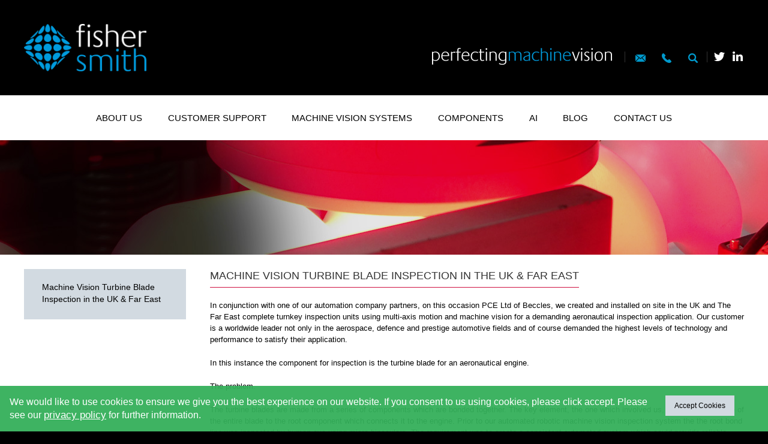

--- FILE ---
content_type: text/html; charset=UTF-8
request_url: https://fishersmith.co.uk/case-studies1
body_size: 4979
content:
<!doctype html>
<html lang="en-US">
<head>

    
    <meta property="og:type" content="website" />
    <meta name="twitter:card" content="summary" />
    
    <title>Turbine Blade Inspection | Aerospace Case Study</title>
    <meta property="og:title" content="Turbine Blade Inspection | Aerospace Case Study" />
    <meta name="twitter:title" content="Turbine Blade Inspection | Aerospace Case Study" />
    

    <meta name="twitter:card" content="summary" />
    
    <meta name="description" content="Fisher Smith created and installed on site in the UK and the far-east complete turnkey inspection units for an aeronautical inspection application">
    <meta property="og:description" content="Fisher Smith created and installed on site in the UK and the far-east complete turnkey inspection units for an aeronautical inspection application" />
    <meta property="twitter:description" content="Fisher Smith created and installed on site in the UK and the far-east complete turnkey inspection units for an aeronautical inspection application" />
    
    <meta property="og:url" content="https://fishersmith.co.uk/case-studies1" />
    <meta name="twitter:site" content="https://fishersmith.co.uk/case-studies1" />

    
    <meta name="keywords" content="Fisher Smith, complete turnkey solutions, illumination, optics, camera technologies, custom solutions, tailored, machine vision systems, reliable components, efficiency in automation, Machine Vision Systems, perfecting machine vision, FS Systems">
    

    

    

    <meta charset="UTF-8">
    <meta name="viewport" content="width=device-width, initial-scale=1.0">
    <meta name="format-detection" content="telephone=no">
    <link rel="preload stylesheet" href="/_/style.css?v=1" as="style">

<!--     <link rel="preload" href="asset/font/fontawesome-webfont.woff2'" as="font">
    <link rel="preload" href="asset//font/fontawesome-webfont.woff'" as="font">
    <link rel="preload" href="asset/font/fontawesome-webfont.ttf'" as="font"> -->


    
    <link rel="apple-touch-icon" sizes="180x180" href="/_/img/favicons/apple-touch-icon.png">
    <link rel="icon" type="image/png" sizes="32x32" href="/_/img/favicons/favicon-32x32.png">
    <link rel="icon" type="image/png" sizes="16x16" href="/_/img/favicons/favicon-16x16.png">
    <link rel="manifest" href="/_/img/favicons/manifest.json">
    <link rel="mask-icon" href="/_/img/favicons/safari-pinned-tab.svg" color="#5bbad5">
    <link rel="shortcut icon" href="/_/img/favicons/favicon.ico">
    <meta name="msapplication-config" content="/_/img/favicons/browserconfig.xml">
    <meta name="theme-color" content="#ffffff">
    <style>
.triad_gdpr {
    background: black;
    border: 1px solid white;
    font-size: 10px;
    padding: 8px;
    position: fixed;
    width: 100%;
    z-index: 999;
}
.triad_gdpr button {
    background: white;
    border: none;
    color: black;
    float: right;
    padding: 8px 12px;
}
.triad_gdpr p {
    color: white;
}
#triad_gdpr_consent {
    top: 0;
}
#triad_gdpr_revoke {
    bottom: 0;
}</style><script>
    var gdpr_consent = false;

    var essentialCookies = [
        'PHPSESSID',
        'triad_gdpr_consent',
        'exp_anon',
        'exp_cp_last_site_id',
        'exp_csrf_token',
        'exp_flash',
        'exp_last_activity',
        'exp_last_visit',
        'exp_remember',
        'exp_sessionid',
        'exp_tracker',
        'exp_visitor_consents',
        'triad_gdpr_consent'
    ];

    function setCookie(cname, cvalue, exdays) {
        var d = new Date();
        d.setTime(d.getTime() + (exdays*24*60*60*1000));
        var expires = "expires="+ d.toUTCString();
        document.cookie = cname + "=" + cvalue + ";" + expires + "; domain=" + window.location.host + "; path=/;";
    }
    function deleteCookie(cname) {
        document.cookie = cname + '=no; expires=Thu, 01 Jan 1970 00:00:01 GMT; domain=' + window.location.host + '; path=/;';
    }
    function getCookie(name) {
        var value = "; " + document.cookie;
        var parts = value.split("; " + name + "=");
        if (parts.length == 2) return parts.pop().split(";").shift();
    }
    if (getCookie('triad_gdpr_consent') == 'yes') {
        gdpr_consent = true;
    }

    // hide/show content based on cookie status
    window.addEventListener('DOMContentLoaded', function(event) {
        if (gdpr_consent) {
            var elements = document.getElementsByClassName("gdpr-consent-message");
            while (elements.length > 0) {
                elements[0].parentNode.removeChild(elements[0]);
            }
        } else {
            (function () {
                var cookies = document.cookie.split("; ");
                for (var c = 0; c < cookies.length; c++) {
                    var d = window.location.hostname.split(".");
                    while (d.length > 0) {
                        var cookieBase = encodeURIComponent(cookies[c].split(";")[0].split("=")[0]) + '=; expires=Thu, 01-Jan-1970 00:00:01 GMT; domain=' + d.join('.') + ' ;path=';
                        var p = location.pathname.split('/');
                        document.cookie = cookieBase + '/';
                        while (p.length > 0) {
                            document.cookie = cookieBase + p.join('/');
                            p.pop();
                        };
                        d.shift();
                    }
                }
            })();

            var elements = document.getElementsByClassName("gdpr-consent-required");
            while (elements.length > 0) {
                elements[0].parentNode.removeChild(elements[0]);
            }
        }
    });

        document.write('<div class="triad_gdpr" id="triad_gdpr_revoke"><p><button id="triad_gdpr_revoke_btn">Remove Cookies</button>This website is now using cookies placed on your computer, click here to remove them.</p></div>');
        document.addEventListener('click',function(event) {
        if (event.target.id == 'triad_gdpr_revoke_btn' || event.target.id == 'triad_gdpr_revoke_btn_two') {
            deleteCookie('triad_gdpr_consent');
                            var cookies = document.cookie.split(";");
                for (var i = 0; i < cookies.length; i++) {
                    deleteCookie(cookies[i].split("=")[0]);
                }
                            location.reload();
        }
    });

        document.write('<div class="triad_gdpr gdpr-consent-message" id="triad_gdpr_consent"><p><button id="triad_gdpr_consent_btn_two">Allow Cookies</button>Do you consent to this website placing cookies on your computer?</p></div>');
        document.addEventListener('click',function(event) {
        if (event.target.id == 'triad_gdpr_consent_btn') {
            setCookie('triad_gdpr_consent', 'yes', 365);
            location.reload();
        }
        if (event.target.id == 'triad_gdpr_consent_btn_two') {
            setCookie('triad_gdpr_consent', 'yes', 365);
            location.reload();
        }
        if (event.target.id == 'triad_gdpr_dismiss_btn') {
            setCookie('triad_gdpr_dismiss', 'yes', 365);
            location.reload();
        }
    });
</script>

<!-- place any javascript snippets here, they will be inserted once concent has been acquired. -->

    

    <script src="/_/script.js?v=1"></script>
    
    <link rel="canonical" href="https://fishersmith.co.uk/case-studies1" />
</head>

<body id="">
    <a class="uk-hidden" href="#content" title="Skip to main content">Skip to main content</a>

    <div class="gdpr-consent-message">
        <div id="gdpr" style="font-size: 12px;">
            <button id="triad_gdpr_consent_btn" class="uk-float-right uk-margin-left">Accept Cookies</button>
            <p class="uk-display-inline" style="margin:0">We would like to use cookies to ensure we give you the best experience on our website. If you consent to us using cookies, please click accept.
                Please see our <a href="/privacy" style="text-decoration: underline;">privacy policy</a> for further information.
            </p>
        </div>
    </div>

    <div
        class="uk-offcanvas-content"
        id="layouts-left-col"
        
    >

    <header>

        <div class="uk-container uk-container-medium">
            <div class="uk-grid">
                <div class="uk-width-1-1">
                    <div id="header-items">

                        <a href="/" title="Go to Fisher Smith Homepage">
                            <img id="header-logo" src="/_/img/templates/layout-index/fisher-smith-logo@2x.png" alt="Fisher Smith machine vision logo">
                        </a>

                        <a class="header-links" id="header-email" href="/contact-us" title="Email">Email</a>
                        <a class="header-links" id="header-telephone" href="/contact-us" title="Phone">Phone</a>
                        <a class="header-links" id="header-search" href="/search" title="Search">Search</a>

                        <a id="menu-button" href="#my-id" title="Open Menu" uk-toggle>Open Menu</a>

                        <a href="https://twitter.com/fishersmithltd" rel="noopener" target="_blank" class="social-links" id="social-link-twitter">Twitter</a>
                        <a href="https://www.linkedin.com/company/fisher-smith-ltd" rel="noopener" target="_blank" class="social-links" id="social-link-linkedin">LinkedIn</a>

                        <span class="divide" id="divide-left"></span>
                        <span class="divide" id="divide-right"></span>

                        <div id="header-strapline"></div>

                    </div>
                </div>
            </div>
        </div>

        <div id="my-id" uk-offcanvas="flip: true">
            <div class="uk-offcanvas-bar">
                <button class="uk-offcanvas-close" type="button" uk-close></button>
                
    <ul class="uk-nav-default uk-nav-parent-icon" uk-nav="multiple: true">

    <li class="uk-parent has-children"><a title="Go to About us" href="/about-us">ABOUT US</a>
        <ul class="sub-nav">
            
                <li><a title="Go to About us" href="/about-us">Overview</a></li>
            
            <li><a title="Go to Consultancy" href="/about-us/consultancy">Consultancy</a></li>
            <li><a title="Go to Software" href="/about-us/software">Software</a></li>
            <li><a title="Go to Accreditations" href="/about-us/accreditations">Accreditations</a></li>
            <li><a title="Go to Case Studies" href="/about-us/case-studies">Case Studies</a></li>
        </ul>
    </li>
    <li class="uk-parent has-children"><a title="Go to Customer Support" href="/customer-support">Customer Support</a>
        <ul class="sub-nav">
            <li><a title="Go to Support" href="/customer-support">Support</a></li>
            <li><a title="Go to Training" href="/customer-support/training">Training</a></li>
            <li><a title="Go to Downloads" href="/customer-support/downloads">Downloads</a></li>
        </ul>
    </li>
    <li><a title="Go to Machine Vision Systems" href="/machine-vision">Machine Vision Systems</a></li>
    <li class="uk-parent has-children">
        <a title="Go to Components" href="/components">Components</a>
        <ul class="sub-nav">
            
                <li><a title="Go to Overview" href="/components">Overview</a></li>
            
            
            <li>
                <a href="/components/deep-learning/">
                    Deep Learning & AI
                </a>
            </li>
            
            <li>
                <a href="/components/led-lighting/">
                    LED Lighting
                </a>
            </li>
            
            <li>
                <a href="/components/lenses-and-optics/">
                    Lenses & Optics
                </a>
            </li>
            
            <li>
                <a href="/components/smart-cameras/">
                    Smart Cameras
                </a>
            </li>
            
            <li>
                <a href="/components/barcode-readers/">
                    Barcode Readers - Fixed Mount and Handheld
                </a>
            </li>
            
            <li>
                <a href="/components/robovis/">
                    RoboVis™
                </a>
            </li>
            
            <li>
                <a href="/components/vision-software-solutions/">
                    Machine Vision Software Solutions
                </a>
            </li>
            
            <li>
                <a href="/components/carrida-anpr-alpr/">
                    CARRIDA Licence Plate Recognition Software | ANPR | ALPR
                </a>
            </li>
            
            <li>
                <a href="/components/vc-mipi-camera-modules-csi-2-camera/">
                    VC MIPI Camera Modules | CSI-2 Camera
                </a>
            </li>
            
            <li>
                <a href="/components/emitrace/">
                    Emitrace
                </a>
            </li>
            
        </ul>
    </li>
    <li><a title="Go to AI Page" href="/ai">AI</a></li>
    <li><a title="Go to Blog" href="/blog">Blog</a></li>
    <li><a title="Go to Contact Us" href="/contact-us">Contact Us</a></li>
</ul>

            </div>
        </div>

        <div id="header-nav" class="uk-visible@m">
            <div class="uk-container uk-container-medium">
                <div class="uk-grid">
                    <div class="uk-width-1-1">
                        <div id="header-nav-inner">
                            
    <ul>

    <li class="uk-parent has-children"><a title="Go to About us" href="/about-us">ABOUT US</a>
        <ul class="sub-nav">
            
            <li><a title="Go to Consultancy" href="/about-us/consultancy">Consultancy</a></li>
            <li><a title="Go to Software" href="/about-us/software">Software</a></li>
            <li><a title="Go to Accreditations" href="/about-us/accreditations">Accreditations</a></li>
            <li><a title="Go to Case Studies" href="/about-us/case-studies">Case Studies</a></li>
        </ul>
    </li>
    <li class="uk-parent has-children"><a title="Go to Customer Support" href="/customer-support">Customer Support</a>
        <ul class="sub-nav">
            <li><a title="Go to Support" href="/customer-support">Support</a></li>
            <li><a title="Go to Training" href="/customer-support/training">Training</a></li>
            <li><a title="Go to Downloads" href="/customer-support/downloads">Downloads</a></li>
        </ul>
    </li>
    <li><a title="Go to Machine Vision Systems" href="/machine-vision">Machine Vision Systems</a></li>
    <li class="uk-parent has-children">
        <a title="Go to Components" href="/components">Components</a>
        <ul class="sub-nav">
            
            
            <li>
                <a href="/components/deep-learning/">
                    Deep Learning & AI
                </a>
            </li>
            
            <li>
                <a href="/components/led-lighting/">
                    LED Lighting
                </a>
            </li>
            
            <li>
                <a href="/components/lenses-and-optics/">
                    Lenses & Optics
                </a>
            </li>
            
            <li>
                <a href="/components/smart-cameras/">
                    Smart Cameras
                </a>
            </li>
            
            <li>
                <a href="/components/barcode-readers/">
                    Barcode Readers - Fixed Mount and Handheld
                </a>
            </li>
            
            <li>
                <a href="/components/robovis/">
                    RoboVis™
                </a>
            </li>
            
            <li>
                <a href="/components/vision-software-solutions/">
                    Machine Vision Software Solutions
                </a>
            </li>
            
            <li>
                <a href="/components/carrida-anpr-alpr/">
                    CARRIDA Licence Plate Recognition Software | ANPR | ALPR
                </a>
            </li>
            
            <li>
                <a href="/components/vc-mipi-camera-modules-csi-2-camera/">
                    VC MIPI Camera Modules | CSI-2 Camera
                </a>
            </li>
            
            <li>
                <a href="/components/emitrace/">
                    Emitrace
                </a>
            </li>
            
        </ul>
    </li>
    <li><a title="Go to AI Page" href="/ai">AI</a></li>
    <li><a title="Go to Blog" href="/blog">Blog</a></li>
    <li><a title="Go to Contact Us" href="/contact-us">Contact Us</a></li>
</ul>

                        </div>
                    </div>
                </div>
            </div>
        </div>

    </header>

    


        
            <div id="section-banner" style="background-image: url('/_/img/section-banners/other.jpg')">
        
            <div id="section-banner-overlay"></div>
            <div class="uk-container uk-container-medium">
                <div class="uk-grid">
                    <div class="uk-width-1-1">
                        
                            
                                <p></p>
                            
                        
                    </div>
                </div>
            </div>
        </div>

    

    <span id="#content">
        

<main>
    <div class="uk-container uk-container-medium">
        <div class="uk-grid uk-flex">


            <div class="uk-width-3-4@m">

                





    
    

    

    <div class="content-styles">
        <h1>Machine Vision Turbine Blade Inspection in the UK &amp; Far East</h1>

        <p> In conjunction with one of our automation company partners, on this occasion PCE Ltd of Beccles, we created and installed on site in the UK and The Far East complete turnkey inspection units using multi-axis motion and machine vision for a demanding aeronautical inspection application. Our customer is a worldwide leader not only in the aerospace, defence and prestige automotive fields and of course demanded the highest levels of technology and performance to satisfy their application.

 </p>
<p> In this instance the component for inspection is the turbine blade for an aeronautical engine.

 </p>
<p> The problem.
 </p>
<p> The turbine blades are made from a series of components which are bonded together. The key element, the one which involved us, is the root bond line of the entire blade to the root component which connects it to the engine. Prior to our automated robotic machine vision inspection system the the root bond line was inspected by human eye using micro binoculars. The requirement was to create a consistent automated system which could provide reliable information upon which a human pass / fail judgement could be made.

 </p>
<p> The solution.</p>
<p> FS Systems designed a custom software package to customer specification, providing all the functionality required to interface to the motion system, acquire images, process images and interface to the customer manufacturing network</p>

<p> The system utilises a high precision 4 axis motion system to accurately control the scanning of the bond line using a line scan camera, telecentric lens and dark-field illumination. The bond line is scanned to a 0.005mm resolution.</p>
        
    </div>




            </div>

            <div class="uk-width-1-4@m uk-flex-first@m" id="left-col-sidebar">


                

                    <div class="side-nav">
                        
                        <ul id="nav-sub">
<li1><a href="/case-studies1/">Machine Vision Turbine Blade Inspection in the UK &amp; Far East</a></li>
</ul>
                        
                    </div>

                

                

                

                

                

                

            </div>
        </div>
    </div>
</main>

    </span>

    <footer>
        
        <div class="uk-container uk-container-medium" id="footer-bottom">
            <div class="uk-grid  uk-margin-large-bottom ">
                <div class="uk-width-1-1 uk-width-1-6@m">
                    <a href="/" title="Go to Homepage">
                        <img src="/_/img/templates/layout-index/fisher-smith-logo@2x.png" alt="Fisher Smith machine vision logo">
                    </a>
                </div>
                <div class="uk-width-1-3 uk-visible@m">
                    <ul id="footer-nav">
                        <li><a href="/">Home</a></li>
                        <li><a href="/about-us">About Us</a></li>
                        <li><a href="/customer-support">Customer Support</a></li>
                        <li><a href="/machine-vision">Machine Vision Systems</a></li>
                        <li><a href="/components">Components</a></li>
                        <li><a href="/blog">Blog</a></li>
                        <li><a href="/contact-us">Contact Us</a></li>
                    </ul>
                </div>
                <div class="uk-width-1-1 uk-width-1-5@m">
                        <address>
                    <p>
                        <strong>Fisher Smith Ltd</strong><br>
                            6 Melbourne House,<br>
                            Corby Gate Business Park,<br>
                            Priors Haw Road,<br>
                            Corby,<br>
                            Northants,<br>
                            NN17 5JG
                    </p>
                        </address>
                </div>
                <div class="uk-width-1-1 uk-width-1-4@m">
                    <p>Tel: +44 (0) 1933 62 51 62</p>

                    <p><a href="/contact-us#map">Click here for a map to our location</a></p>

                    <p><a href="/privacy">Disclaimer &amp; Privacy Policy</a></p>

                    

                    <p>Website Created by <a href="https://triad.uk.com" rel="noopener" target="_blank">Triad</a><br>
                        Copyright © 2025</p>
                </div>
                <div class="uk-width-expand uk-visible@m">
                    <div id="footer-social-inner">
                        <a href="https://twitter.com/fishersmithltd" rel="noopener" target="_blank" class="social-links" id="footer-social-link-twitter">Twitter</a>
                        <a href="https://www.linkedin.com/company/fisher-smith-ltd" rel="noopener" target="_blank" class="social-links" id="footer-social-link-linkedin">LinkedIn</a>
                    </div>
                </div>
            </div>
        </div>
    </footer>

</div>



</body>
</html>
<!-- Rocket Cache /case-studies1 -->

--- FILE ---
content_type: application/javascript
request_url: https://fishersmith.co.uk/_/script.js?v=1
body_size: 93681
content:
function initMap(){var t=new google.maps.LatLng(52.365321,-.548511),e=new google.maps.Map(document.getElementById("map"),{center:t,zoom:15,scrollwheel:!1}),i=new google.maps.Marker({position:t,map:e}),t='<p><strong>Fisher Smith LLP</strong></p><a target="_blank" href="https://www.google.com/maps?saddr=My+Location&daddr='+t.lat()+","+t.lng()+'">Get Directions</a>',n=new google.maps.InfoWindow({content:t,maxWidth:150});google.maps.event.addListener(i,"click",function(){n.open(e,i)})}function adjustMenu(){$("#header-nav-inner > ul > li").each(function(){var t;$(window).width()<960||(t=(220-$(this).width())/2,$(this).children("ul").css("marginLeft",-t))})}((t,e)=>{"object"==typeof module&&"object"==typeof module.exports?module.exports=t.document?e(t,!0):function(t){if(t.document)return e(t);throw new Error("jQuery requires a window with a document")}:e(t)})("undefined"!=typeof window?window:this,function(k,j){function y(t){return"function"==typeof t&&"number"!=typeof t.nodeType&&"function"!=typeof t.item}function L(t){return null!=t&&t===t.window}var e=[],z=Object.getPrototypeOf,a=e.slice,_=e.flat?function(t){return e.flat.call(t)}:function(t){return e.concat.apply([],t)},B=e.push,b=e.indexOf,q={},F=q.toString,W=q.hasOwnProperty,R=W.toString,U=R.call(Object),g={},$=k.document,X={type:!0,src:!0,nonce:!0,noModule:!0};function V(t,e,i){var n,o,r=(i=i||$).createElement("script");if(r.text=t,e)for(n in X)(o=e[n]||e.getAttribute&&e.getAttribute(n))&&r.setAttribute(n,o);i.head.appendChild(r).parentNode.removeChild(r)}function Y(t){return null==t?t+"":"object"==typeof t||"function"==typeof t?q[F.call(t)]||"object":typeof t}var t="3.7.1",G=/HTML$/i,S=function(t,e){return new S.fn.init(t,e)};function Z(t){var e=!!t&&"length"in t&&t.length,i=Y(t);return!y(t)&&!L(t)&&("array"===i||0===e||"number"==typeof e&&0<e&&e-1 in t)}function w(t,e){return t.nodeName&&t.nodeName.toLowerCase()===e.toLowerCase()}S.fn=S.prototype={jquery:t,constructor:S,length:0,toArray:function(){return a.call(this)},get:function(t){return null==t?a.call(this):t<0?this[t+this.length]:this[t]},pushStack:function(t){t=S.merge(this.constructor(),t);return t.prevObject=this,t},each:function(t){return S.each(this,t)},map:function(i){return this.pushStack(S.map(this,function(t,e){return i.call(t,e,t)}))},slice:function(){return this.pushStack(a.apply(this,arguments))},first:function(){return this.eq(0)},last:function(){return this.eq(-1)},even:function(){return this.pushStack(S.grep(this,function(t,e){return(e+1)%2}))},odd:function(){return this.pushStack(S.grep(this,function(t,e){return e%2}))},eq:function(t){var e=this.length,t=+t+(t<0?e:0);return this.pushStack(0<=t&&t<e?[this[t]]:[])},end:function(){return this.prevObject||this.constructor()},push:B,sort:e.sort,splice:e.splice},S.extend=S.fn.extend=function(){var t,e,i,n,o,r=arguments[0]||{},s=1,a=arguments.length,l=!1;for("boolean"==typeof r&&(l=r,r=arguments[s]||{},s++),"object"==typeof r||y(r)||(r={}),s===a&&(r=this,s--);s<a;s++)if(null!=(t=arguments[s]))for(e in t)i=t[e],"__proto__"!==e&&r!==i&&(l&&i&&(S.isPlainObject(i)||(n=Array.isArray(i)))?(o=r[e],o=n&&!Array.isArray(o)?[]:n||S.isPlainObject(o)?o:{},n=!1,r[e]=S.extend(l,o,i)):void 0!==i&&(r[e]=i));return r},S.extend({expando:"jQuery"+(t+Math.random()).replace(/\D/g,""),isReady:!0,error:function(t){throw new Error(t)},noop:function(){},isPlainObject:function(t){return!(!t||"[object Object]"!==F.call(t)||(t=z(t))&&("function"!=typeof(t=W.call(t,"constructor")&&t.constructor)||R.call(t)!==U))},isEmptyObject:function(t){for(var e in t)return!1;return!0},globalEval:function(t,e,i){V(t,{nonce:e&&e.nonce},i)},each:function(t,e){var i,n=0;if(Z(t))for(i=t.length;n<i&&!1!==e.call(t[n],n,t[n]);n++);else for(n in t)if(!1===e.call(t[n],n,t[n]))break;return t},text:function(t){var e,i="",n=0,o=t.nodeType;if(!o)for(;e=t[n++];)i+=S.text(e);return 1===o||11===o?t.textContent:9===o?t.documentElement.textContent:3===o||4===o?t.nodeValue:i},makeArray:function(t,e){e=e||[];return null!=t&&(Z(Object(t))?S.merge(e,"string"==typeof t?[t]:t):B.call(e,t)),e},inArray:function(t,e,i){return null==e?-1:b.call(e,t,i)},isXMLDoc:function(t){var e=t&&t.namespaceURI,t=t&&(t.ownerDocument||t).documentElement;return!G.test(e||t&&t.nodeName||"HTML")},merge:function(t,e){for(var i=+e.length,n=0,o=t.length;n<i;n++)t[o++]=e[n];return t.length=o,t},grep:function(t,e,i){for(var n=[],o=0,r=t.length,s=!i;o<r;o++)!e(t[o],o)!=s&&n.push(t[o]);return n},map:function(t,e,i){var n,o,r=0,s=[];if(Z(t))for(n=t.length;r<n;r++)null!=(o=e(t[r],r,i))&&s.push(o);else for(r in t)null!=(o=e(t[r],r,i))&&s.push(o);return _(s)},guid:1,support:g}),"function"==typeof Symbol&&(S.fn[Symbol.iterator]=e[Symbol.iterator]),S.each("Boolean Number String Function Array Date RegExp Object Error Symbol".split(" "),function(t,e){q["[object "+e+"]"]=e.toLowerCase()});var J=e.pop,K=e.sort,Q=e.splice,i="[\\x20\\t\\r\\n\\f]",tt=new RegExp("^"+i+"+|((?:^|[^\\\\])(?:\\\\.)*)"+i+"+$","g"),et=(S.contains=function(t,e){e=e&&e.parentNode;return t===e||!(!e||1!==e.nodeType||!(t.contains?t.contains(e):t.compareDocumentPosition&&16&t.compareDocumentPosition(e)))},/([\0-\x1f\x7f]|^-?\d)|^-$|[^\x80-\uFFFF\w-]/g);function it(t,e){return e?"\0"===t?"�":t.slice(0,-1)+"\\"+t.charCodeAt(t.length-1).toString(16)+" ":"\\"+t}S.escapeSelector=function(t){return(t+"").replace(et,it)};var nt,x,ot,rt,st,T,n,C,u,at,o=$,lt=B,E=lt,A=S.expando,I=0,ct=0,dt=It(),ht=It(),ut=It(),pt=It(),ft=function(t,e){return t===e&&(st=!0),0},gt="checked|selected|async|autofocus|autoplay|controls|defer|disabled|hidden|ismap|loop|multiple|open|readonly|required|scoped",t="(?:\\\\[\\da-fA-F]{1,6}"+i+"?|\\\\[^\\r\\n\\f]|[\\w-]|[^\0-\\x7f])+",r="\\["+i+"*("+t+")(?:"+i+"*([*^$|!~]?=)"+i+"*(?:'((?:\\\\.|[^\\\\'])*)'|\"((?:\\\\.|[^\\\\\"])*)\"|("+t+"))|)"+i+"*\\]",s=":("+t+")(?:\\((('((?:\\\\.|[^\\\\'])*)'|\"((?:\\\\.|[^\\\\\"])*)\")|((?:\\\\.|[^\\\\()[\\]]|"+r+")*)|.*)\\)|)",mt=new RegExp(i+"+","g"),vt=new RegExp("^"+i+"*,"+i+"*"),yt=new RegExp("^"+i+"*([>+~]|"+i+")"+i+"*"),wt=new RegExp(i+"|>"),bt=new RegExp(s),xt=new RegExp("^"+t+"$"),kt={ID:new RegExp("^#("+t+")"),CLASS:new RegExp("^\\.("+t+")"),TAG:new RegExp("^("+t+"|[*])"),ATTR:new RegExp("^"+r),PSEUDO:new RegExp("^"+s),CHILD:new RegExp("^:(only|first|last|nth|nth-last)-(child|of-type)(?:\\("+i+"*(even|odd|(([+-]|)(\\d*)n|)"+i+"*(?:([+-]|)"+i+"*(\\d+)|))"+i+"*\\)|)","i"),bool:new RegExp("^(?:"+gt+")$","i"),needsContext:new RegExp("^"+i+"*[>+~]|:(even|odd|eq|gt|lt|nth|first|last)(?:\\("+i+"*((?:-\\d)?\\d*)"+i+"*\\)|)(?=[^-]|$)","i")},$t=/^(?:input|select|textarea|button)$/i,St=/^h\d$/i,Tt=/^(?:#([\w-]+)|(\w+)|\.([\w-]+))$/,Ct=/[+~]/,h=new RegExp("\\\\[\\da-fA-F]{1,6}"+i+"?|\\\\([^\\r\\n\\f])","g"),p=function(t,e){t="0x"+t.slice(1)-65536;return e||(t<0?String.fromCharCode(65536+t):String.fromCharCode(t>>10|55296,1023&t|56320))},Et=function(){Ht()},At=zt(function(t){return!0===t.disabled&&w(t,"fieldset")},{dir:"parentNode",next:"legend"});try{E.apply(e=a.call(o.childNodes),o.childNodes),e[o.childNodes.length].nodeType}catch(nt){E={apply:function(t,e){lt.apply(t,a.call(e))},call:function(t){lt.apply(t,a.call(arguments,1))}}}function P(t,e,i,n){var o,r,s,a,l,c,d=e&&e.ownerDocument,h=e?e.nodeType:9;if(i=i||[],"string"!=typeof t||!t||1!==h&&9!==h&&11!==h)return i;if(!n&&(Ht(e),e=e||T,C)){if(11!==h&&(a=Tt.exec(t)))if(o=a[1]){if(9===h){if(!(c=e.getElementById(o)))return i;if(c.id===o)return E.call(i,c),i}else if(d&&(c=d.getElementById(o))&&P.contains(e,c)&&c.id===o)return E.call(i,c),i}else{if(a[2])return E.apply(i,e.getElementsByTagName(t)),i;if((o=a[3])&&e.getElementsByClassName)return E.apply(i,e.getElementsByClassName(o)),i}if(!(pt[t+" "]||u&&u.test(t))){if(c=t,d=e,1===h&&(wt.test(t)||yt.test(t))){for((d=Ct.test(t)&&Mt(e.parentNode)||e)==e&&g.scope||((s=e.getAttribute("id"))?s=S.escapeSelector(s):e.setAttribute("id",s=A)),r=(l=jt(t)).length;r--;)l[r]=(s?"#"+s:":scope")+" "+Lt(l[r]);c=l.join(",")}try{return E.apply(i,d.querySelectorAll(c)),i}catch(e){pt(t,!0)}finally{s===A&&e.removeAttribute("id")}}}return Wt(t.replace(tt,"$1"),e,i,n)}function It(){var n=[];return function t(e,i){return n.push(e+" ")>x.cacheLength&&delete t[n.shift()],t[e+" "]=i}}function l(t){return t[A]=!0,t}function Pt(t){var e=T.createElement("fieldset");try{return!!t(e)}catch(t){return!1}finally{e.parentNode&&e.parentNode.removeChild(e)}}function Ot(e){return function(t){return"form"in t?t.parentNode&&!1===t.disabled?"label"in t?"label"in t.parentNode?t.parentNode.disabled===e:t.disabled===e:t.isDisabled===e||t.isDisabled!==!e&&At(t)===e:t.disabled===e:"label"in t&&t.disabled===e}}function Dt(s){return l(function(r){return r=+r,l(function(t,e){for(var i,n=s([],t.length,r),o=n.length;o--;)t[i=n[o]]&&(t[i]=!(e[i]=t[i]))})})}function Mt(t){return t&&void 0!==t.getElementsByTagName&&t}function Ht(t){var t=t?t.ownerDocument||t:o;return t!=T&&9===t.nodeType&&t.documentElement&&(n=(T=t).documentElement,C=!S.isXMLDoc(T),at=n.matches||n.webkitMatchesSelector||n.msMatchesSelector,n.msMatchesSelector&&o!=T&&(t=T.defaultView)&&t.top!==t&&t.addEventListener("unload",Et),g.getById=Pt(function(t){return n.appendChild(t).id=S.expando,!T.getElementsByName||!T.getElementsByName(S.expando).length}),g.disconnectedMatch=Pt(function(t){return at.call(t,"*")}),g.scope=Pt(function(){return T.querySelectorAll(":scope")}),g.cssHas=Pt(function(){try{return T.querySelector(":has(*,:jqfake)"),0}catch(t){return 1}}),g.getById?(x.filter.ID=function(t){var e=t.replace(h,p);return function(t){return t.getAttribute("id")===e}},x.find.ID=function(t,e){if(void 0!==e.getElementById&&C)return(e=e.getElementById(t))?[e]:[]}):(x.filter.ID=function(t){var e=t.replace(h,p);return function(t){t=void 0!==t.getAttributeNode&&t.getAttributeNode("id");return t&&t.value===e}},x.find.ID=function(t,e){if(void 0!==e.getElementById&&C){var i,n,o,r=e.getElementById(t);if(r){if((i=r.getAttributeNode("id"))&&i.value===t)return[r];for(o=e.getElementsByName(t),n=0;r=o[n++];)if((i=r.getAttributeNode("id"))&&i.value===t)return[r]}return[]}}),x.find.TAG=function(t,e){return void 0!==e.getElementsByTagName?e.getElementsByTagName(t):e.querySelectorAll(t)},x.find.CLASS=function(t,e){if(void 0!==e.getElementsByClassName&&C)return e.getElementsByClassName(t)},u=[],Pt(function(t){var e;n.appendChild(t).innerHTML="<a id='"+A+"' href='' disabled='disabled'></a><select id='"+A+"-\r\\' disabled='disabled'><option selected=''></option></select>",t.querySelectorAll("[selected]").length||u.push("\\["+i+"*(?:value|"+gt+")"),t.querySelectorAll("[id~="+A+"-]").length||u.push("~="),t.querySelectorAll("a#"+A+"+*").length||u.push(".#.+[+~]"),t.querySelectorAll(":checked").length||u.push(":checked"),(e=T.createElement("input")).setAttribute("type","hidden"),t.appendChild(e).setAttribute("name","D"),n.appendChild(t).disabled=!0,2!==t.querySelectorAll(":disabled").length&&u.push(":enabled",":disabled"),(e=T.createElement("input")).setAttribute("name",""),t.appendChild(e),t.querySelectorAll("[name='']").length||u.push("\\["+i+"*name"+i+"*="+i+"*(?:''|\"\")")}),g.cssHas||u.push(":has"),u=u.length&&new RegExp(u.join("|")),ft=function(t,e){var i;return t===e?(st=!0,0):!t.compareDocumentPosition-!e.compareDocumentPosition||(1&(i=(t.ownerDocument||t)==(e.ownerDocument||e)?t.compareDocumentPosition(e):1)||!g.sortDetached&&e.compareDocumentPosition(t)===i?t===T||t.ownerDocument==o&&P.contains(o,t)?-1:e===T||e.ownerDocument==o&&P.contains(o,e)?1:rt?b.call(rt,t)-b.call(rt,e):0:4&i?-1:1)}),T}for(nt in P.matches=function(t,e){return P(t,null,null,e)},P.matchesSelector=function(t,e){if(Ht(t),C&&!pt[e+" "]&&(!u||!u.test(e)))try{var i=at.call(t,e);if(i||g.disconnectedMatch||t.document&&11!==t.document.nodeType)return i}catch(t){pt(e,!0)}return 0<P(e,T,null,[t]).length},P.contains=function(t,e){return(t.ownerDocument||t)!=T&&Ht(t),S.contains(t,e)},P.attr=function(t,e){(t.ownerDocument||t)!=T&&Ht(t);var i=x.attrHandle[e.toLowerCase()],i=i&&W.call(x.attrHandle,e.toLowerCase())?i(t,e,!C):void 0;return void 0!==i?i:t.getAttribute(e)},P.error=function(t){throw new Error("Syntax error, unrecognized expression: "+t)},S.uniqueSort=function(t){var e,i=[],n=0,o=0;if(st=!g.sortStable,rt=!g.sortStable&&a.call(t,0),K.call(t,ft),st){for(;e=t[o++];)e===t[o]&&(n=i.push(o));for(;n--;)Q.call(t,i[n],1)}return rt=null,t},S.fn.uniqueSort=function(){return this.pushStack(S.uniqueSort(a.apply(this)))},(x=S.expr={cacheLength:50,createPseudo:l,match:kt,attrHandle:{},find:{},relative:{">":{dir:"parentNode",first:!0}," ":{dir:"parentNode"},"+":{dir:"previousSibling",first:!0},"~":{dir:"previousSibling"}},preFilter:{ATTR:function(t){return t[1]=t[1].replace(h,p),t[3]=(t[3]||t[4]||t[5]||"").replace(h,p),"~="===t[2]&&(t[3]=" "+t[3]+" "),t.slice(0,4)},CHILD:function(t){return t[1]=t[1].toLowerCase(),"nth"===t[1].slice(0,3)?(t[3]||P.error(t[0]),t[4]=+(t[4]?t[5]+(t[6]||1):2*("even"===t[3]||"odd"===t[3])),t[5]=+(t[7]+t[8]||"odd"===t[3])):t[3]&&P.error(t[0]),t},PSEUDO:function(t){var e,i=!t[6]&&t[2];return kt.CHILD.test(t[0])?null:(t[3]?t[2]=t[4]||t[5]||"":i&&bt.test(i)&&(e=(e=jt(i,!0))&&i.indexOf(")",i.length-e)-i.length)&&(t[0]=t[0].slice(0,e),t[2]=i.slice(0,e)),t.slice(0,3))}},filter:{TAG:function(t){var e=t.replace(h,p).toLowerCase();return"*"===t?function(){return!0}:function(t){return w(t,e)}},CLASS:function(t){var e=dt[t+" "];return e||(e=new RegExp("(^|"+i+")"+t+"("+i+"|$)"))&&dt(t,function(t){return e.test("string"==typeof t.className&&t.className||void 0!==t.getAttribute&&t.getAttribute("class")||"")})},ATTR:function(e,i,n){return function(t){t=P.attr(t,e);return null==t?"!="===i:!i||(t+="","="===i?t===n:"!="===i?t!==n:"^="===i?n&&0===t.indexOf(n):"*="===i?n&&-1<t.indexOf(n):"$="===i?n&&t.slice(-n.length)===n:"~="===i?-1<(" "+t.replace(mt," ")+" ").indexOf(n):"|="===i&&(t===n||t.slice(0,n.length+1)===n+"-"))}},CHILD:function(p,t,e,f,g){var m="nth"!==p.slice(0,3),v="last"!==p.slice(-4),y="of-type"===t;return 1===f&&0===g?function(t){return!!t.parentNode}:function(t,e,i){var n,o,r,s,a,l=m!=v?"nextSibling":"previousSibling",c=t.parentNode,d=y&&t.nodeName.toLowerCase(),h=!i&&!y,u=!1;if(c){if(m){for(;l;){for(r=t;r=r[l];)if(y?w(r,d):1===r.nodeType)return!1;a=l="only"===p&&!a&&"nextSibling"}return!0}if(a=[v?c.firstChild:c.lastChild],v&&h){for(u=(s=(n=(o=c[A]||(c[A]={}))[p]||[])[0]===I&&n[1])&&n[2],r=s&&c.childNodes[s];r=++s&&r&&r[l]||(u=s=0,a.pop());)if(1===r.nodeType&&++u&&r===t){o[p]=[I,s,u];break}}else if(!1===(u=h?s=(n=(o=t[A]||(t[A]={}))[p]||[])[0]===I&&n[1]:u))for(;(r=++s&&r&&r[l]||(u=s=0,a.pop()))&&((y?!w(r,d):1!==r.nodeType)||!++u||(h&&((o=r[A]||(r[A]={}))[p]=[I,u]),r!==t)););return(u-=g)===f||u%f==0&&0<=u/f}}},PSEUDO:function(t,r){var e,s=x.pseudos[t]||x.setFilters[t.toLowerCase()]||P.error("unsupported pseudo: "+t);return s[A]?s(r):1<s.length?(e=[t,t,"",r],x.setFilters.hasOwnProperty(t.toLowerCase())?l(function(t,e){for(var i,n=s(t,r),o=n.length;o--;)t[i=b.call(t,n[o])]=!(e[i]=n[o])}):function(t){return s(t,0,e)}):s}},pseudos:{not:l(function(t){var n=[],o=[],a=Ft(t.replace(tt,"$1"));return a[A]?l(function(t,e,i,n){for(var o,r=a(t,null,n,[]),s=t.length;s--;)(o=r[s])&&(t[s]=!(e[s]=o))}):function(t,e,i){return n[0]=t,a(n,null,i,o),n[0]=null,!o.pop()}}),has:l(function(e){return function(t){return 0<P(e,t).length}}),contains:l(function(e){return e=e.replace(h,p),function(t){return-1<(t.textContent||S.text(t)).indexOf(e)}}),lang:l(function(i){return xt.test(i||"")||P.error("unsupported lang: "+i),i=i.replace(h,p).toLowerCase(),function(t){var e;do{if(e=C?t.lang:t.getAttribute("xml:lang")||t.getAttribute("lang"))return(e=e.toLowerCase())===i||0===e.indexOf(i+"-")}while((t=t.parentNode)&&1===t.nodeType);return!1}}),target:function(t){var e=k.location&&k.location.hash;return e&&e.slice(1)===t.id},root:function(t){return t===n},focus:function(t){return t===(()=>{try{return T.activeElement}catch(t){}})()&&T.hasFocus()&&!!(t.type||t.href||~t.tabIndex)},enabled:Ot(!1),disabled:Ot(!0),checked:function(t){return w(t,"input")&&!!t.checked||w(t,"option")&&!!t.selected},selected:function(t){return t.parentNode&&t.parentNode.selectedIndex,!0===t.selected},empty:function(t){for(t=t.firstChild;t;t=t.nextSibling)if(t.nodeType<6)return!1;return!0},parent:function(t){return!x.pseudos.empty(t)},header:function(t){return St.test(t.nodeName)},input:function(t){return $t.test(t.nodeName)},button:function(t){return w(t,"input")&&"button"===t.type||w(t,"button")},text:function(t){return w(t,"input")&&"text"===t.type&&(null==(t=t.getAttribute("type"))||"text"===t.toLowerCase())},first:Dt(function(){return[0]}),last:Dt(function(t,e){return[e-1]}),eq:Dt(function(t,e,i){return[i<0?i+e:i]}),even:Dt(function(t,e){for(var i=0;i<e;i+=2)t.push(i);return t}),odd:Dt(function(t,e){for(var i=1;i<e;i+=2)t.push(i);return t}),lt:Dt(function(t,e,i){for(var n=i<0?i+e:e<i?e:i;0<=--n;)t.push(n);return t}),gt:Dt(function(t,e,i){for(var n=i<0?i+e:i;++n<e;)t.push(n);return t})}}).pseudos.nth=x.pseudos.eq,{radio:!0,checkbox:!0,file:!0,password:!0,image:!0})x.pseudos[nt]=(e=>function(t){return w(t,"input")&&t.type===e})(nt);for(nt in{submit:!0,reset:!0})x.pseudos[nt]=(e=>function(t){return(w(t,"input")||w(t,"button"))&&t.type===e})(nt);function Nt(){}function jt(t,e){var i,n,o,r,s,a,l,c=ht[t+" "];if(c)return e?0:c.slice(0);for(s=t,a=[],l=x.preFilter;s;){for(r in i&&!(n=vt.exec(s))||(n&&(s=s.slice(n[0].length)||s),a.push(o=[])),i=!1,(n=yt.exec(s))&&(i=n.shift(),o.push({value:i,type:n[0].replace(tt," ")}),s=s.slice(i.length)),x.filter)!(n=kt[r].exec(s))||l[r]&&!(n=l[r](n))||(i=n.shift(),o.push({value:i,type:r,matches:n}),s=s.slice(i.length));if(!i)break}return e?s.length:s?P.error(t):ht(t,a).slice(0)}function Lt(t){for(var e=0,i=t.length,n="";e<i;e++)n+=t[e].value;return n}function zt(s,t,e){var a=t.dir,l=t.next,c=l||a,d=e&&"parentNode"===c,h=ct++;return t.first?function(t,e,i){for(;t=t[a];)if(1===t.nodeType||d)return s(t,e,i);return!1}:function(t,e,i){var n,o,r=[I,h];if(i){for(;t=t[a];)if((1===t.nodeType||d)&&s(t,e,i))return!0}else for(;t=t[a];)if(1===t.nodeType||d)if(o=t[A]||(t[A]={}),l&&w(t,l))t=t[a]||t;else{if((n=o[c])&&n[0]===I&&n[1]===h)return r[2]=n[2];if((o[c]=r)[2]=s(t,e,i))return!0}return!1}}function _t(o){return 1<o.length?function(t,e,i){for(var n=o.length;n--;)if(!o[n](t,e,i))return!1;return!0}:o[0]}function Bt(t,e,i,n,o){for(var r,s=[],a=0,l=t.length,c=null!=e;a<l;a++)!(r=t[a])||i&&!i(r,n,o)||(s.push(r),c&&e.push(a));return s}function qt(p,f,g,m,v,t){return m&&!m[A]&&(m=qt(m)),v&&!v[A]&&(v=qt(v,t)),l(function(t,e,i,n){var o,r,s,a,l=[],c=[],d=e.length,h=t||((t,e,i)=>{for(var n=0,o=e.length;n<o;n++)P(t,e[n],i);return i})(f||"*",i.nodeType?[i]:i,[]),u=!p||!t&&f?h:Bt(h,l,p,i,n);if(g?g(u,a=v||(t?p:d||m)?[]:e,i,n):a=u,m)for(o=Bt(a,c),m(o,[],i,n),r=o.length;r--;)(s=o[r])&&(a[c[r]]=!(u[c[r]]=s));if(t){if(v||p){if(v){for(o=[],r=a.length;r--;)(s=a[r])&&o.push(u[r]=s);v(null,a=[],o,n)}for(r=a.length;r--;)(s=a[r])&&-1<(o=v?b.call(t,s):l[r])&&(t[o]=!(e[o]=s))}}else a=Bt(a===e?a.splice(d,a.length):a),v?v(null,e,a,n):E.apply(e,a)})}function Ft(t,e){var i,m,v,y,w,n,o=[],r=[],s=ut[t+" "];if(!s){for(i=(e=e||jt(t)).length;i--;)((s=function t(e){for(var n,i,o,r=e.length,s=x.relative[e[0].type],a=s||x.relative[" "],l=s?1:0,c=zt(function(t){return t===n},a,!0),d=zt(function(t){return-1<b.call(n,t)},a,!0),h=[function(t,e,i){return t=!s&&(i||e!=ot)||((n=e).nodeType?c:d)(t,e,i),n=null,t}];l<r;l++)if(i=x.relative[e[l].type])h=[zt(_t(h),i)];else{if((i=x.filter[e[l].type].apply(null,e[l].matches))[A]){for(o=++l;o<r&&!x.relative[e[o].type];o++);return qt(1<l&&_t(h),1<l&&Lt(e.slice(0,l-1).concat({value:" "===e[l-2].type?"*":""})).replace(tt,"$1"),i,l<o&&t(e.slice(l,o)),o<r&&t(e=e.slice(o)),o<r&&Lt(e))}h.push(i)}return _t(h)}(e[i]))[A]?o:r).push(s);(s=ut(t,(y=0<(v=o).length,w=0<(m=r).length,n=function(t,e,i,n,o){var r,s,a,l=0,c="0",d=t&&[],h=[],u=ot,p=t||w&&x.find.TAG("*",o),f=I+=null==u?1:Math.random()||.1,g=p.length;for(o&&(ot=e==T||e||o);c!==g&&null!=(r=p[c]);c++){if(w&&r){for(s=0,e||r.ownerDocument==T||(Ht(r),i=!C);a=m[s++];)if(a(r,e||T,i)){E.call(n,r);break}o&&(I=f)}y&&((r=!a&&r)&&l--,t)&&d.push(r)}if(l+=c,y&&c!==l){for(s=0;a=v[s++];)a(d,h,e,i);if(t){if(0<l)for(;c--;)d[c]||h[c]||(h[c]=J.call(n));h=Bt(h)}E.apply(n,h),o&&!t&&0<h.length&&1<l+v.length&&S.uniqueSort(n)}return o&&(I=f,ot=u),d},y?l(n):n))).selector=t}return s}function Wt(t,e,i,n){var o,r,s,a,l,c="function"==typeof t&&t,d=!n&&jt(t=c.selector||t);if(i=i||[],1===d.length){if(2<(r=d[0]=d[0].slice(0)).length&&"ID"===(s=r[0]).type&&9===e.nodeType&&C&&x.relative[r[1].type]){if(!(e=(x.find.ID(s.matches[0].replace(h,p),e)||[])[0]))return i;c&&(e=e.parentNode),t=t.slice(r.shift().value.length)}for(o=kt.needsContext.test(t)?0:r.length;o--&&(s=r[o],!x.relative[a=s.type]);)if((l=x.find[a])&&(n=l(s.matches[0].replace(h,p),Ct.test(r[0].type)&&Mt(e.parentNode)||e))){if(r.splice(o,1),t=n.length&&Lt(r))break;return E.apply(i,n),i}}return(c||Ft(t,d))(n,e,!C,i,!e||Ct.test(t)&&Mt(e.parentNode)||e),i}Nt.prototype=x.filters=x.pseudos,x.setFilters=new Nt,g.sortStable=A.split("").sort(ft).join("")===A,Ht(),g.sortDetached=Pt(function(t){return 1&t.compareDocumentPosition(T.createElement("fieldset"))}),S.find=P,S.expr[":"]=S.expr.pseudos,S.unique=S.uniqueSort,P.compile=Ft,P.select=Wt,P.setDocument=Ht,P.tokenize=jt,P.escape=S.escapeSelector,P.getText=S.text,P.isXML=S.isXMLDoc,P.selectors=S.expr,P.support=S.support,P.uniqueSort=S.uniqueSort;function Rt(t,e,i){for(var n=[],o=void 0!==i;(t=t[e])&&9!==t.nodeType;)if(1===t.nodeType){if(o&&S(t).is(i))break;n.push(t)}return n}function Ut(t,e){for(var i=[];t;t=t.nextSibling)1===t.nodeType&&t!==e&&i.push(t);return i}var Xt=S.expr.match.needsContext,Vt=/^<([a-z][^\/\0>:\x20\t\r\n\f]*)[\x20\t\r\n\f]*\/?>(?:<\/\1>|)$/i;function Yt(t,i,n){return y(i)?S.grep(t,function(t,e){return!!i.call(t,e,t)!==n}):i.nodeType?S.grep(t,function(t){return t===i!==n}):"string"!=typeof i?S.grep(t,function(t){return-1<b.call(i,t)!==n}):S.filter(i,t,n)}S.filter=function(t,e,i){var n=e[0];return i&&(t=":not("+t+")"),1===e.length&&1===n.nodeType?S.find.matchesSelector(n,t)?[n]:[]:S.find.matches(t,S.grep(e,function(t){return 1===t.nodeType}))},S.fn.extend({find:function(t){var e,i,n=this.length,o=this;if("string"!=typeof t)return this.pushStack(S(t).filter(function(){for(e=0;e<n;e++)if(S.contains(o[e],this))return!0}));for(i=this.pushStack([]),e=0;e<n;e++)S.find(t,o[e],i);return 1<n?S.uniqueSort(i):i},filter:function(t){return this.pushStack(Yt(this,t||[],!1))},not:function(t){return this.pushStack(Yt(this,t||[],!0))},is:function(t){return!!Yt(this,"string"==typeof t&&Xt.test(t)?S(t):t||[],!1).length}});var Gt,Zt=/^(?:\s*(<[\w\W]+>)[^>]*|#([\w-]+))$/,Jt=((S.fn.init=function(t,e,i){if(t){if(i=i||Gt,"string"!=typeof t)return t.nodeType?(this[0]=t,this.length=1,this):y(t)?void 0!==i.ready?i.ready(t):t(S):S.makeArray(t,this);if(!(n="<"===t[0]&&">"===t[t.length-1]&&3<=t.length?[null,t,null]:Zt.exec(t))||!n[1]&&e)return(!e||e.jquery?e||i:this.constructor(e)).find(t);if(n[1]){if(e=e instanceof S?e[0]:e,S.merge(this,S.parseHTML(n[1],e&&e.nodeType?e.ownerDocument||e:$,!0)),Vt.test(n[1])&&S.isPlainObject(e))for(var n in e)y(this[n])?this[n](e[n]):this.attr(n,e[n])}else(i=$.getElementById(n[2]))&&(this[0]=i,this.length=1)}return this}).prototype=S.fn,Gt=S($),/^(?:parents|prev(?:Until|All))/),Kt={children:!0,contents:!0,next:!0,prev:!0};function Qt(t,e){for(;(t=t[e])&&1!==t.nodeType;);return t}S.fn.extend({has:function(t){var e=S(t,this),i=e.length;return this.filter(function(){for(var t=0;t<i;t++)if(S.contains(this,e[t]))return!0})},closest:function(t,e){var i,n=0,o=this.length,r=[],s="string"!=typeof t&&S(t);if(!Xt.test(t))for(;n<o;n++)for(i=this[n];i&&i!==e;i=i.parentNode)if(i.nodeType<11&&(s?-1<s.index(i):1===i.nodeType&&S.find.matchesSelector(i,t))){r.push(i);break}return this.pushStack(1<r.length?S.uniqueSort(r):r)},index:function(t){return t?"string"==typeof t?b.call(S(t),this[0]):b.call(this,t.jquery?t[0]:t):this[0]&&this[0].parentNode?this.first().prevAll().length:-1},add:function(t,e){return this.pushStack(S.uniqueSort(S.merge(this.get(),S(t,e))))},addBack:function(t){return this.add(null==t?this.prevObject:this.prevObject.filter(t))}}),S.each({parent:function(t){t=t.parentNode;return t&&11!==t.nodeType?t:null},parents:function(t){return Rt(t,"parentNode")},parentsUntil:function(t,e,i){return Rt(t,"parentNode",i)},next:function(t){return Qt(t,"nextSibling")},prev:function(t){return Qt(t,"previousSibling")},nextAll:function(t){return Rt(t,"nextSibling")},prevAll:function(t){return Rt(t,"previousSibling")},nextUntil:function(t,e,i){return Rt(t,"nextSibling",i)},prevUntil:function(t,e,i){return Rt(t,"previousSibling",i)},siblings:function(t){return Ut((t.parentNode||{}).firstChild,t)},children:function(t){return Ut(t.firstChild)},contents:function(t){return null!=t.contentDocument&&z(t.contentDocument)?t.contentDocument:(w(t,"template")&&(t=t.content||t),S.merge([],t.childNodes))}},function(n,o){S.fn[n]=function(t,e){var i=S.map(this,o,t);return(e="Until"!==n.slice(-5)?t:e)&&"string"==typeof e&&(i=S.filter(e,i)),1<this.length&&(Kt[n]||S.uniqueSort(i),Jt.test(n))&&i.reverse(),this.pushStack(i)}});var O=/[^\x20\t\r\n\f]+/g;function te(t){return t}function ee(t){throw t}function ie(t,e,i,n){var o;try{t&&y(o=t.promise)?o.call(t).done(e).fail(i):t&&y(o=t.then)?o.call(t,e,i):e.apply(void 0,[t].slice(n))}catch(t){i.apply(void 0,[t])}}S.Callbacks=function(n){var t,i;n="string"==typeof n?(t=n,i={},S.each(t.match(O)||[],function(t,e){i[e]=!0}),i):S.extend({},n);function o(){for(a=a||n.once,s=r=!0;c.length;d=-1)for(e=c.shift();++d<l.length;)!1===l[d].apply(e[0],e[1])&&n.stopOnFalse&&(d=l.length,e=!1);n.memory||(e=!1),r=!1,a&&(l=e?[]:"")}var r,e,s,a,l=[],c=[],d=-1,h={add:function(){return l&&(e&&!r&&(d=l.length-1,c.push(e)),function i(t){S.each(t,function(t,e){y(e)?n.unique&&h.has(e)||l.push(e):e&&e.length&&"string"!==Y(e)&&i(e)})}(arguments),e)&&!r&&o(),this},remove:function(){return S.each(arguments,function(t,e){for(var i;-1<(i=S.inArray(e,l,i));)l.splice(i,1),i<=d&&d--}),this},has:function(t){return t?-1<S.inArray(t,l):0<l.length},empty:function(){return l=l&&[],this},disable:function(){return a=c=[],l=e="",this},disabled:function(){return!l},lock:function(){return a=c=[],e||r||(l=e=""),this},locked:function(){return!!a},fireWith:function(t,e){return a||(e=[t,(e=e||[]).slice?e.slice():e],c.push(e),r)||o(),this},fire:function(){return h.fireWith(this,arguments),this},fired:function(){return!!s}};return h},S.extend({Deferred:function(t){var r=[["notify","progress",S.Callbacks("memory"),S.Callbacks("memory"),2],["resolve","done",S.Callbacks("once memory"),S.Callbacks("once memory"),0,"resolved"],["reject","fail",S.Callbacks("once memory"),S.Callbacks("once memory"),1,"rejected"]],o="pending",s={state:function(){return o},always:function(){return a.done(arguments).fail(arguments),this},catch:function(t){return s.then(null,t)},pipe:function(){var o=arguments;return S.Deferred(function(n){S.each(r,function(t,e){var i=y(o[e[4]])&&o[e[4]];a[e[1]](function(){var t=i&&i.apply(this,arguments);t&&y(t.promise)?t.promise().progress(n.notify).done(n.resolve).fail(n.reject):n[e[0]+"With"](this,i?[t]:arguments)})}),o=null}).promise()},then:function(e,i,n){var l=0;function c(o,r,s,a){return function(){function t(){var t,e;if(!(o<l)){if((t=s.apply(i,n))===r.promise())throw new TypeError("Thenable self-resolution");e=t&&("object"==typeof t||"function"==typeof t)&&t.then,y(e)?a?e.call(t,c(l,r,te,a),c(l,r,ee,a)):(l++,e.call(t,c(l,r,te,a),c(l,r,ee,a),c(l,r,te,r.notifyWith))):(s!==te&&(i=void 0,n=[t]),(a||r.resolveWith)(i,n))}}var i=this,n=arguments,e=a?t:function(){try{t()}catch(t){S.Deferred.exceptionHook&&S.Deferred.exceptionHook(t,e.error),l<=o+1&&(s!==ee&&(i=void 0,n=[t]),r.rejectWith(i,n))}};o?e():(S.Deferred.getErrorHook?e.error=S.Deferred.getErrorHook():S.Deferred.getStackHook&&(e.error=S.Deferred.getStackHook()),k.setTimeout(e))}}return S.Deferred(function(t){r[0][3].add(c(0,t,y(n)?n:te,t.notifyWith)),r[1][3].add(c(0,t,y(e)?e:te)),r[2][3].add(c(0,t,y(i)?i:ee))}).promise()},promise:function(t){return null!=t?S.extend(t,s):s}},a={};return S.each(r,function(t,e){var i=e[2],n=e[5];s[e[1]]=i.add,n&&i.add(function(){o=n},r[3-t][2].disable,r[3-t][3].disable,r[0][2].lock,r[0][3].lock),i.add(e[3].fire),a[e[0]]=function(){return a[e[0]+"With"](this===a?void 0:this,arguments),this},a[e[0]+"With"]=i.fireWith}),s.promise(a),t&&t.call(a,a),a},when:function(t){function e(e){return function(t){o[e]=this,r[e]=1<arguments.length?a.call(arguments):t,--i||s.resolveWith(o,r)}}var i=arguments.length,n=i,o=Array(n),r=a.call(arguments),s=S.Deferred();if(i<=1&&(ie(t,s.done(e(n)).resolve,s.reject,!i),"pending"===s.state()||y(r[n]&&r[n].then)))return s.then();for(;n--;)ie(r[n],e(n),s.reject);return s.promise()}});var ne=/^(Eval|Internal|Range|Reference|Syntax|Type|URI)Error$/,oe=(S.Deferred.exceptionHook=function(t,e){k.console&&k.console.warn&&t&&ne.test(t.name)&&k.console.warn("jQuery.Deferred exception: "+t.message,t.stack,e)},S.readyException=function(t){k.setTimeout(function(){throw t})},S.Deferred());function re(){$.removeEventListener("DOMContentLoaded",re),k.removeEventListener("load",re),S.ready()}S.fn.ready=function(t){return oe.then(t).catch(function(t){S.readyException(t)}),this},S.extend({isReady:!1,readyWait:1,ready:function(t){(!0===t?--S.readyWait:S.isReady)||(S.isReady=!0)!==t&&0<--S.readyWait||oe.resolveWith($,[S])}}),S.ready.then=oe.then,"complete"===$.readyState||"loading"!==$.readyState&&!$.documentElement.doScroll?k.setTimeout(S.ready):($.addEventListener("DOMContentLoaded",re),k.addEventListener("load",re));function d(t,e,i,n,o,r,s){var a=0,l=t.length,c=null==i;if("object"===Y(i))for(a in o=!0,i)d(t,e,a,i[a],!0,r,s);else if(void 0!==n&&(o=!0,y(n)||(s=!0),e=c?s?(e.call(t,n),null):(c=e,function(t,e,i){return c.call(S(t),i)}):e))for(;a<l;a++)e(t[a],i,s?n:n.call(t[a],a,e(t[a],i)));return o?t:c?e.call(t):l?e(t[0],i):r}var se=/^-ms-/,ae=/-([a-z])/g;function le(t,e){return e.toUpperCase()}function D(t){return t.replace(se,"ms-").replace(ae,le)}function ce(t){return 1===t.nodeType||9===t.nodeType||!+t.nodeType}function de(){this.expando=S.expando+de.uid++}de.uid=1,de.prototype={cache:function(t){var e=t[this.expando];return e||(e={},ce(t)&&(t.nodeType?t[this.expando]=e:Object.defineProperty(t,this.expando,{value:e,configurable:!0}))),e},set:function(t,e,i){var n,o=this.cache(t);if("string"==typeof e)o[D(e)]=i;else for(n in e)o[D(n)]=e[n];return o},get:function(t,e){return void 0===e?this.cache(t):t[this.expando]&&t[this.expando][D(e)]},access:function(t,e,i){return void 0===e||e&&"string"==typeof e&&void 0===i?this.get(t,e):(this.set(t,e,i),void 0!==i?i:e)},remove:function(t,e){var i,n=t[this.expando];if(void 0!==n){if(void 0!==e){i=(e=Array.isArray(e)?e.map(D):(e=D(e))in n?[e]:e.match(O)||[]).length;for(;i--;)delete n[e[i]]}void 0!==e&&!S.isEmptyObject(n)||(t.nodeType?t[this.expando]=void 0:delete t[this.expando])}},hasData:function(t){t=t[this.expando];return void 0!==t&&!S.isEmptyObject(t)}};var v=new de,c=new de,he=/^(?:\{[\w\W]*\}|\[[\w\W]*\])$/,ue=/[A-Z]/g;function pe(t,e,i){var n,o;if(void 0===i&&1===t.nodeType)if(n="data-"+e.replace(ue,"-$&").toLowerCase(),"string"==typeof(i=t.getAttribute(n))){try{i="true"===(o=i)||"false"!==o&&("null"===o?null:o===+o+""?+o:he.test(o)?JSON.parse(o):o)}catch(t){}c.set(t,e,i)}else i=void 0;return i}S.extend({hasData:function(t){return c.hasData(t)||v.hasData(t)},data:function(t,e,i){return c.access(t,e,i)},removeData:function(t,e){c.remove(t,e)},_data:function(t,e,i){return v.access(t,e,i)},_removeData:function(t,e){v.remove(t,e)}}),S.fn.extend({data:function(i,t){var e,n,o,r=this[0],s=r&&r.attributes;if(void 0!==i)return"object"==typeof i?this.each(function(){c.set(this,i)}):d(this,function(t){var e;if(r&&void 0===t)return void 0!==(e=c.get(r,i))||void 0!==(e=pe(r,i))?e:void 0;this.each(function(){c.set(this,i,t)})},null,t,1<arguments.length,null,!0);if(this.length&&(o=c.get(r),1===r.nodeType)&&!v.get(r,"hasDataAttrs")){for(e=s.length;e--;)s[e]&&0===(n=s[e].name).indexOf("data-")&&(n=D(n.slice(5)),pe(r,n,o[n]));v.set(r,"hasDataAttrs",!0)}return o},removeData:function(t){return this.each(function(){c.remove(this,t)})}}),S.extend({queue:function(t,e,i){var n;if(t)return n=v.get(t,e=(e||"fx")+"queue"),i&&(!n||Array.isArray(i)?n=v.access(t,e,S.makeArray(i)):n.push(i)),n||[]},dequeue:function(t,e){e=e||"fx";var i=S.queue(t,e),n=i.length,o=i.shift(),r=S._queueHooks(t,e);"inprogress"===o&&(o=i.shift(),n--),o&&("fx"===e&&i.unshift("inprogress"),delete r.stop,o.call(t,function(){S.dequeue(t,e)},r)),!n&&r&&r.empty.fire()},_queueHooks:function(t,e){var i=e+"queueHooks";return v.get(t,i)||v.access(t,i,{empty:S.Callbacks("once memory").add(function(){v.remove(t,[e+"queue",i])})})}}),S.fn.extend({queue:function(e,i){var t=2;return"string"!=typeof e&&(i=e,e="fx",t--),arguments.length<t?S.queue(this[0],e):void 0===i?this:this.each(function(){var t=S.queue(this,e,i);S._queueHooks(this,e),"fx"===e&&"inprogress"!==t[0]&&S.dequeue(this,e)})},dequeue:function(t){return this.each(function(){S.dequeue(this,t)})},clearQueue:function(t){return this.queue(t||"fx",[])},promise:function(t,e){function i(){--o||r.resolveWith(s,[s])}var n,o=1,r=S.Deferred(),s=this,a=this.length;for("string"!=typeof t&&(e=t,t=void 0),t=t||"fx";a--;)(n=v.get(s[a],t+"queueHooks"))&&n.empty&&(o++,n.empty.add(i));return i(),r.promise(e)}});function fe(t,e){return"none"===(t=e||t).style.display||""===t.style.display&&ye(t)&&"none"===S.css(t,"display")}var t=/[+-]?(?:\d*\.|)\d+(?:[eE][+-]?\d+|)/.source,ge=new RegExp("^(?:([+-])=|)("+t+")([a-z%]*)$","i"),me=["Top","Right","Bottom","Left"],ve=$.documentElement,ye=function(t){return S.contains(t.ownerDocument,t)},we={composed:!0};ve.getRootNode&&(ye=function(t){return S.contains(t.ownerDocument,t)||t.getRootNode(we)===t.ownerDocument});function be(t,e,i,n){var o,r,s=20,a=n?function(){return n.cur()}:function(){return S.css(t,e,"")},l=a(),c=i&&i[3]||(S.cssNumber[e]?"":"px"),d=t.nodeType&&(S.cssNumber[e]||"px"!==c&&+l)&&ge.exec(S.css(t,e));if(d&&d[3]!==c){for(c=c||d[3],d=+(l/=2)||1;s--;)S.style(t,e,d+c),(1-r)*(1-(r=a()/l||.5))<=0&&(s=0),d/=r;S.style(t,e,(d*=2)+c),i=i||[]}return i&&(d=+d||+l||0,o=i[1]?d+(i[1]+1)*i[2]:+i[2],n)&&(n.unit=c,n.start=d,n.end=o),o}var xe={};function ke(t,e){for(var i,n,o,r,s,a,l=[],c=0,d=t.length;c<d;c++)(n=t[c]).style&&(i=n.style.display,e?("none"===i&&(l[c]=v.get(n,"display")||null,l[c]||(n.style.display="")),""===n.style.display&&fe(n)&&(l[c]=(a=r=o=void 0,r=n.ownerDocument,(a=xe[s=n.nodeName])||(o=r.body.appendChild(r.createElement(s)),a=S.css(o,"display"),o.parentNode.removeChild(o),xe[s]=a="none"===a?"block":a)))):"none"!==i&&(l[c]="none",v.set(n,"display",i)));for(c=0;c<d;c++)null!=l[c]&&(t[c].style.display=l[c]);return t}S.fn.extend({show:function(){return ke(this,!0)},hide:function(){return ke(this)},toggle:function(t){return"boolean"==typeof t?t?this.show():this.hide():this.each(function(){fe(this)?S(this).show():S(this).hide()})}});var $e=/^(?:checkbox|radio)$/i,Se=/<([a-z][^\/\0>\x20\t\r\n\f]*)/i,Te=/^$|^module$|\/(?:java|ecma)script/i,r=$.createDocumentFragment().appendChild($.createElement("div")),f=((s=$.createElement("input")).setAttribute("type","radio"),s.setAttribute("checked","checked"),s.setAttribute("name","t"),r.appendChild(s),g.checkClone=r.cloneNode(!0).cloneNode(!0).lastChild.checked,r.innerHTML="<textarea>x</textarea>",g.noCloneChecked=!!r.cloneNode(!0).lastChild.defaultValue,r.innerHTML="<option></option>",g.option=!!r.lastChild,{thead:[1,"<table>","</table>"],col:[2,"<table><colgroup>","</colgroup></table>"],tr:[2,"<table><tbody>","</tbody></table>"],td:[3,"<table><tbody><tr>","</tr></tbody></table>"],_default:[0,"",""]});function m(t,e){var i=void 0!==t.getElementsByTagName?t.getElementsByTagName(e||"*"):void 0!==t.querySelectorAll?t.querySelectorAll(e||"*"):[];return void 0===e||e&&w(t,e)?S.merge([t],i):i}function Ce(t,e){for(var i=0,n=t.length;i<n;i++)v.set(t[i],"globalEval",!e||v.get(e[i],"globalEval"))}f.tbody=f.tfoot=f.colgroup=f.caption=f.thead,f.th=f.td,g.option||(f.optgroup=f.option=[1,"<select multiple='multiple'>","</select>"]);var Ee=/<|&#?\w+;/;function Ae(t,e,i,n,o){for(var r,s,a,l,c,d=e.createDocumentFragment(),h=[],u=0,p=t.length;u<p;u++)if((r=t[u])||0===r)if("object"===Y(r))S.merge(h,r.nodeType?[r]:r);else if(Ee.test(r)){for(s=s||d.appendChild(e.createElement("div")),a=(Se.exec(r)||["",""])[1].toLowerCase(),a=f[a]||f._default,s.innerHTML=a[1]+S.htmlPrefilter(r)+a[2],c=a[0];c--;)s=s.lastChild;S.merge(h,s.childNodes),(s=d.firstChild).textContent=""}else h.push(e.createTextNode(r));for(d.textContent="",u=0;r=h[u++];)if(n&&-1<S.inArray(r,n))o&&o.push(r);else if(l=ye(r),s=m(d.appendChild(r),"script"),l&&Ce(s),i)for(c=0;r=s[c++];)Te.test(r.type||"")&&i.push(r);return d}var Ie=/^([^.]*)(?:\.(.+)|)/;function Pe(){return!0}function Oe(){return!1}function De(t,e,i,n,o,r){var s,a;if("object"==typeof e){for(a in"string"!=typeof i&&(n=n||i,i=void 0),e)De(t,a,i,n,e[a],r);return t}if(null==n&&null==o?(o=i,n=i=void 0):null==o&&("string"==typeof i?(o=n,n=void 0):(o=n,n=i,i=void 0)),!1===o)o=Oe;else if(!o)return t;return 1===r&&(s=o,(o=function(t){return S().off(t),s.apply(this,arguments)}).guid=s.guid||(s.guid=S.guid++)),t.each(function(){S.event.add(this,e,o,n,i)})}function Me(t,n,e){e?(v.set(t,n,!1),S.event.add(t,n,{namespace:!1,handler:function(t){var e,i=v.get(this,n);if(1&t.isTrigger&&this[n]){if(i)(S.event.special[n]||{}).delegateType&&t.stopPropagation();else if(i=a.call(arguments),v.set(this,n,i),this[n](),e=v.get(this,n),v.set(this,n,!1),i!==e)return t.stopImmediatePropagation(),t.preventDefault(),e}else i&&(v.set(this,n,S.event.trigger(i[0],i.slice(1),this)),t.stopPropagation(),t.isImmediatePropagationStopped=Pe)}})):void 0===v.get(t,n)&&S.event.add(t,n,Pe)}S.event={global:{},add:function(e,t,i,n,o){var r,s,a,l,c,d,h,u,p,f=v.get(e);if(ce(e))for(i.handler&&(i=(r=i).handler,o=r.selector),o&&S.find.matchesSelector(ve,o),i.guid||(i.guid=S.guid++),a=(a=f.events)||(f.events=Object.create(null)),s=(s=f.handle)||(f.handle=function(t){return void 0!==S&&S.event.triggered!==t.type?S.event.dispatch.apply(e,arguments):void 0}),l=(t=(t||"").match(O)||[""]).length;l--;)h=p=(u=Ie.exec(t[l])||[])[1],u=(u[2]||"").split(".").sort(),h&&(c=S.event.special[h]||{},h=(o?c.delegateType:c.bindType)||h,c=S.event.special[h]||{},p=S.extend({type:h,origType:p,data:n,handler:i,guid:i.guid,selector:o,needsContext:o&&S.expr.match.needsContext.test(o),namespace:u.join(".")},r),(d=a[h])||((d=a[h]=[]).delegateCount=0,c.setup&&!1!==c.setup.call(e,n,u,s))||e.addEventListener&&e.addEventListener(h,s),c.add&&(c.add.call(e,p),p.handler.guid||(p.handler.guid=i.guid)),o?d.splice(d.delegateCount++,0,p):d.push(p),S.event.global[h]=!0)},remove:function(t,e,i,n,o){var r,s,a,l,c,d,h,u,p,f,g,m=v.hasData(t)&&v.get(t);if(m&&(l=m.events)){for(c=(e=(e||"").match(O)||[""]).length;c--;)if(p=g=(a=Ie.exec(e[c])||[])[1],f=(a[2]||"").split(".").sort(),p){for(h=S.event.special[p]||{},u=l[p=(n?h.delegateType:h.bindType)||p]||[],a=a[2]&&new RegExp("(^|\\.)"+f.join("\\.(?:.*\\.|)")+"(\\.|$)"),s=r=u.length;r--;)d=u[r],!o&&g!==d.origType||i&&i.guid!==d.guid||a&&!a.test(d.namespace)||n&&n!==d.selector&&("**"!==n||!d.selector)||(u.splice(r,1),d.selector&&u.delegateCount--,h.remove&&h.remove.call(t,d));s&&!u.length&&(h.teardown&&!1!==h.teardown.call(t,f,m.handle)||S.removeEvent(t,p,m.handle),delete l[p])}else for(p in l)S.event.remove(t,p+e[c],i,n,!0);S.isEmptyObject(l)&&v.remove(t,"handle events")}},dispatch:function(t){var e,i,n,o,r,s=new Array(arguments.length),a=S.event.fix(t),t=(v.get(this,"events")||Object.create(null))[a.type]||[],l=S.event.special[a.type]||{};for(s[0]=a,e=1;e<arguments.length;e++)s[e]=arguments[e];if(a.delegateTarget=this,!l.preDispatch||!1!==l.preDispatch.call(this,a)){for(r=S.event.handlers.call(this,a,t),e=0;(n=r[e++])&&!a.isPropagationStopped();)for(a.currentTarget=n.elem,i=0;(o=n.handlers[i++])&&!a.isImmediatePropagationStopped();)a.rnamespace&&!1!==o.namespace&&!a.rnamespace.test(o.namespace)||(a.handleObj=o,a.data=o.data,void 0!==(o=((S.event.special[o.origType]||{}).handle||o.handler).apply(n.elem,s))&&!1===(a.result=o)&&(a.preventDefault(),a.stopPropagation()));return l.postDispatch&&l.postDispatch.call(this,a),a.result}},handlers:function(t,e){var i,n,o,r,s,a=[],l=e.delegateCount,c=t.target;if(l&&c.nodeType&&!("click"===t.type&&1<=t.button))for(;c!==this;c=c.parentNode||this)if(1===c.nodeType&&("click"!==t.type||!0!==c.disabled)){for(r=[],s={},i=0;i<l;i++)void 0===s[o=(n=e[i]).selector+" "]&&(s[o]=n.needsContext?-1<S(o,this).index(c):S.find(o,this,null,[c]).length),s[o]&&r.push(n);r.length&&a.push({elem:c,handlers:r})}return c=this,l<e.length&&a.push({elem:c,handlers:e.slice(l)}),a},addProp:function(e,t){Object.defineProperty(S.Event.prototype,e,{enumerable:!0,configurable:!0,get:y(t)?function(){if(this.originalEvent)return t(this.originalEvent)}:function(){if(this.originalEvent)return this.originalEvent[e]},set:function(t){Object.defineProperty(this,e,{enumerable:!0,configurable:!0,writable:!0,value:t})}})},fix:function(t){return t[S.expando]?t:new S.Event(t)},special:{load:{noBubble:!0},click:{setup:function(t){t=this||t;return $e.test(t.type)&&t.click&&w(t,"input")&&Me(t,"click",!0),!1},trigger:function(t){t=this||t;return $e.test(t.type)&&t.click&&w(t,"input")&&Me(t,"click"),!0},_default:function(t){t=t.target;return $e.test(t.type)&&t.click&&w(t,"input")&&v.get(t,"click")||w(t,"a")}},beforeunload:{postDispatch:function(t){void 0!==t.result&&t.originalEvent&&(t.originalEvent.returnValue=t.result)}}}},S.removeEvent=function(t,e,i){t.removeEventListener&&t.removeEventListener(e,i)},S.Event=function(t,e){if(!(this instanceof S.Event))return new S.Event(t,e);t&&t.type?(this.originalEvent=t,this.type=t.type,this.isDefaultPrevented=t.defaultPrevented||void 0===t.defaultPrevented&&!1===t.returnValue?Pe:Oe,this.target=t.target&&3===t.target.nodeType?t.target.parentNode:t.target,this.currentTarget=t.currentTarget,this.relatedTarget=t.relatedTarget):this.type=t,e&&S.extend(this,e),this.timeStamp=t&&t.timeStamp||Date.now(),this[S.expando]=!0},S.Event.prototype={constructor:S.Event,isDefaultPrevented:Oe,isPropagationStopped:Oe,isImmediatePropagationStopped:Oe,isSimulated:!1,preventDefault:function(){var t=this.originalEvent;this.isDefaultPrevented=Pe,t&&!this.isSimulated&&t.preventDefault()},stopPropagation:function(){var t=this.originalEvent;this.isPropagationStopped=Pe,t&&!this.isSimulated&&t.stopPropagation()},stopImmediatePropagation:function(){var t=this.originalEvent;this.isImmediatePropagationStopped=Pe,t&&!this.isSimulated&&t.stopImmediatePropagation(),this.stopPropagation()}},S.each({altKey:!0,bubbles:!0,cancelable:!0,changedTouches:!0,ctrlKey:!0,detail:!0,eventPhase:!0,metaKey:!0,pageX:!0,pageY:!0,shiftKey:!0,view:!0,char:!0,code:!0,charCode:!0,key:!0,keyCode:!0,button:!0,buttons:!0,clientX:!0,clientY:!0,offsetX:!0,offsetY:!0,pointerId:!0,pointerType:!0,screenX:!0,screenY:!0,targetTouches:!0,toElement:!0,touches:!0,which:!0},S.event.addProp),S.each({focus:"focusin",blur:"focusout"},function(n,o){function r(t){var e,i;$.documentMode?(e=v.get(this,"handle"),(i=S.event.fix(t)).type="focusin"===t.type?"focus":"blur",i.isSimulated=!0,e(t),i.target===i.currentTarget&&e(i)):S.event.simulate(o,t.target,S.event.fix(t))}S.event.special[n]={setup:function(){var t;if(Me(this,n,!0),!$.documentMode)return!1;(t=v.get(this,o))||this.addEventListener(o,r),v.set(this,o,(t||0)+1)},trigger:function(){return Me(this,n),!0},teardown:function(){var t;if(!$.documentMode)return!1;(t=v.get(this,o)-1)?v.set(this,o,t):(this.removeEventListener(o,r),v.remove(this,o))},_default:function(t){return v.get(t.target,n)},delegateType:o},S.event.special[o]={setup:function(){var t=this.ownerDocument||this.document||this,e=$.documentMode?this:t,i=v.get(e,o);i||($.documentMode?this.addEventListener(o,r):t.addEventListener(n,r,!0)),v.set(e,o,(i||0)+1)},teardown:function(){var t=this.ownerDocument||this.document||this,e=$.documentMode?this:t,i=v.get(e,o)-1;i?v.set(e,o,i):($.documentMode?this.removeEventListener(o,r):t.removeEventListener(n,r,!0),v.remove(e,o))}}}),S.each({mouseenter:"mouseover",mouseleave:"mouseout",pointerenter:"pointerover",pointerleave:"pointerout"},function(t,o){S.event.special[t]={delegateType:o,bindType:o,handle:function(t){var e,i=t.relatedTarget,n=t.handleObj;return i&&(i===this||S.contains(this,i))||(t.type=n.origType,e=n.handler.apply(this,arguments),t.type=o),e}}}),S.fn.extend({on:function(t,e,i,n){return De(this,t,e,i,n)},one:function(t,e,i,n){return De(this,t,e,i,n,1)},off:function(t,e,i){var n,o;if(t&&t.preventDefault&&t.handleObj)n=t.handleObj,S(t.delegateTarget).off(n.namespace?n.origType+"."+n.namespace:n.origType,n.selector,n.handler);else{if("object"!=typeof t)return!1!==e&&"function"!=typeof e||(i=e,e=void 0),!1===i&&(i=Oe),this.each(function(){S.event.remove(this,t,i,e)});for(o in t)this.off(o,e,t[o])}return this}});var He=/<script|<style|<link/i,Ne=/checked\s*(?:[^=]|=\s*.checked.)/i,je=/^\s*<!\[CDATA\[|\]\]>\s*$/g;function Le(t,e){return w(t,"table")&&w(11!==e.nodeType?e:e.firstChild,"tr")&&S(t).children("tbody")[0]||t}function ze(t){return t.type=(null!==t.getAttribute("type"))+"/"+t.type,t}function _e(t){return"true/"===(t.type||"").slice(0,5)?t.type=t.type.slice(5):t.removeAttribute("type"),t}function Be(t,e){var i,n,o,r;if(1===e.nodeType){if(v.hasData(t)&&(r=v.get(t).events))for(o in v.remove(e,"handle events"),r)for(i=0,n=r[o].length;i<n;i++)S.event.add(e,o,r[o][i]);c.hasData(t)&&(t=c.access(t),t=S.extend({},t),c.set(e,t))}}function qe(i,n,o,r){n=_(n);var t,e,s,a,l,c,d=0,h=i.length,u=h-1,p=n[0],f=y(p);if(f||1<h&&"string"==typeof p&&!g.checkClone&&Ne.test(p))return i.each(function(t){var e=i.eq(t);f&&(n[0]=p.call(this,t,e.html())),qe(e,n,o,r)});if(h&&(e=(t=Ae(n,i[0].ownerDocument,!1,i,r)).firstChild,1===t.childNodes.length&&(t=e),e||r)){for(a=(s=S.map(m(t,"script"),ze)).length;d<h;d++)l=t,d!==u&&(l=S.clone(l,!0,!0),a)&&S.merge(s,m(l,"script")),o.call(i[d],l,d);if(a)for(c=s[s.length-1].ownerDocument,S.map(s,_e),d=0;d<a;d++)l=s[d],Te.test(l.type||"")&&!v.access(l,"globalEval")&&S.contains(c,l)&&(l.src&&"module"!==(l.type||"").toLowerCase()?S._evalUrl&&!l.noModule&&S._evalUrl(l.src,{nonce:l.nonce||l.getAttribute("nonce")},c):V(l.textContent.replace(je,""),l,c))}return i}function Fe(t,e,i){for(var n,o=e?S.filter(e,t):t,r=0;null!=(n=o[r]);r++)i||1!==n.nodeType||S.cleanData(m(n)),n.parentNode&&(i&&ye(n)&&Ce(m(n,"script")),n.parentNode.removeChild(n));return t}S.extend({htmlPrefilter:function(t){return t},clone:function(t,e,i){var n,o,r,s,a,l,c,d=t.cloneNode(!0),h=ye(t);if(!(g.noCloneChecked||1!==t.nodeType&&11!==t.nodeType||S.isXMLDoc(t)))for(s=m(d),n=0,o=(r=m(t)).length;n<o;n++)a=r[n],"input"===(c=(l=s[n]).nodeName.toLowerCase())&&$e.test(a.type)?l.checked=a.checked:"input"!==c&&"textarea"!==c||(l.defaultValue=a.defaultValue);if(e)if(i)for(r=r||m(t),s=s||m(d),n=0,o=r.length;n<o;n++)Be(r[n],s[n]);else Be(t,d);return 0<(s=m(d,"script")).length&&Ce(s,!h&&m(t,"script")),d},cleanData:function(t){for(var e,i,n,o=S.event.special,r=0;void 0!==(i=t[r]);r++)if(ce(i)){if(e=i[v.expando]){if(e.events)for(n in e.events)o[n]?S.event.remove(i,n):S.removeEvent(i,n,e.handle);i[v.expando]=void 0}i[c.expando]&&(i[c.expando]=void 0)}}}),S.fn.extend({detach:function(t){return Fe(this,t,!0)},remove:function(t){return Fe(this,t)},text:function(t){return d(this,function(t){return void 0===t?S.text(this):this.empty().each(function(){1!==this.nodeType&&11!==this.nodeType&&9!==this.nodeType||(this.textContent=t)})},null,t,arguments.length)},append:function(){return qe(this,arguments,function(t){1!==this.nodeType&&11!==this.nodeType&&9!==this.nodeType||Le(this,t).appendChild(t)})},prepend:function(){return qe(this,arguments,function(t){var e;1!==this.nodeType&&11!==this.nodeType&&9!==this.nodeType||(e=Le(this,t)).insertBefore(t,e.firstChild)})},before:function(){return qe(this,arguments,function(t){this.parentNode&&this.parentNode.insertBefore(t,this)})},after:function(){return qe(this,arguments,function(t){this.parentNode&&this.parentNode.insertBefore(t,this.nextSibling)})},empty:function(){for(var t,e=0;null!=(t=this[e]);e++)1===t.nodeType&&(S.cleanData(m(t,!1)),t.textContent="");return this},clone:function(t,e){return t=null!=t&&t,e=null==e?t:e,this.map(function(){return S.clone(this,t,e)})},html:function(t){return d(this,function(t){var e=this[0]||{},i=0,n=this.length;if(void 0===t&&1===e.nodeType)return e.innerHTML;if("string"==typeof t&&!He.test(t)&&!f[(Se.exec(t)||["",""])[1].toLowerCase()]){t=S.htmlPrefilter(t);try{for(;i<n;i++)1===(e=this[i]||{}).nodeType&&(S.cleanData(m(e,!1)),e.innerHTML=t);e=0}catch(t){}}e&&this.empty().append(t)},null,t,arguments.length)},replaceWith:function(){var i=[];return qe(this,arguments,function(t){var e=this.parentNode;S.inArray(this,i)<0&&(S.cleanData(m(this)),e)&&e.replaceChild(t,this)},i)}}),S.each({appendTo:"append",prependTo:"prepend",insertBefore:"before",insertAfter:"after",replaceAll:"replaceWith"},function(t,s){S.fn[t]=function(t){for(var e,i=[],n=S(t),o=n.length-1,r=0;r<=o;r++)e=r===o?this:this.clone(!0),S(n[r])[s](e),B.apply(i,e.get());return this.pushStack(i)}});function We(t){var e=t.ownerDocument.defaultView;return(e=e&&e.opener?e:k).getComputedStyle(t)}function Re(t,e,i){var n,o={};for(n in e)o[n]=t.style[n],t.style[n]=e[n];for(n in i=i.call(t),e)t.style[n]=o[n];return i}var Ue,Xe,Ve,Ye,Ge,Ze,Je,M,Ke=new RegExp("^("+t+")(?!px)[a-z%]+$","i"),Qe=/^--/,ti=new RegExp(me.join("|"),"i");function ei(t,e,i){var n,o=Qe.test(e),r=t.style;return(i=i||We(t))&&(n=i.getPropertyValue(e)||i[e],""!==(n=o?n&&(n.replace(tt,"$1")||void 0):n)||ye(t)||(n=S.style(t,e)),!g.pixelBoxStyles())&&Ke.test(n)&&ti.test(e)&&(o=r.width,t=r.minWidth,e=r.maxWidth,r.minWidth=r.maxWidth=r.width=n,n=i.width,r.width=o,r.minWidth=t,r.maxWidth=e),void 0!==n?n+"":n}function ii(t,e){return{get:function(){if(!t())return(this.get=e).apply(this,arguments);delete this.get}}}function ni(){var t;M&&(Je.style.cssText="position:absolute;left:-11111px;width:60px;margin-top:1px;padding:0;border:0",M.style.cssText="position:relative;display:block;box-sizing:border-box;overflow:scroll;margin:auto;border:1px;padding:1px;width:60%;top:1%",ve.appendChild(Je).appendChild(M),t=k.getComputedStyle(M),Ue="1%"!==t.top,Ze=12===oi(t.marginLeft),M.style.right="60%",Ye=36===oi(t.right),Xe=36===oi(t.width),M.style.position="absolute",Ve=12===oi(M.offsetWidth/3),ve.removeChild(Je),M=null)}function oi(t){return Math.round(parseFloat(t))}Je=$.createElement("div"),(M=$.createElement("div")).style&&(M.style.backgroundClip="content-box",M.cloneNode(!0).style.backgroundClip="",g.clearCloneStyle="content-box"===M.style.backgroundClip,S.extend(g,{boxSizingReliable:function(){return ni(),Xe},pixelBoxStyles:function(){return ni(),Ye},pixelPosition:function(){return ni(),Ue},reliableMarginLeft:function(){return ni(),Ze},scrollboxSize:function(){return ni(),Ve},reliableTrDimensions:function(){var t,e,i;return null==Ge&&(t=$.createElement("table"),e=$.createElement("tr"),i=$.createElement("div"),t.style.cssText="position:absolute;left:-11111px;border-collapse:separate",e.style.cssText="box-sizing:content-box;border:1px solid",e.style.height="1px",i.style.height="9px",i.style.display="block",ve.appendChild(t).appendChild(e).appendChild(i),i=k.getComputedStyle(e),Ge=parseInt(i.height,10)+parseInt(i.borderTopWidth,10)+parseInt(i.borderBottomWidth,10)===e.offsetHeight,ve.removeChild(t)),Ge}}));var ri=["Webkit","Moz","ms"],si=$.createElement("div").style,ai={};function li(t){return S.cssProps[t]||ai[t]||(t in si?t:ai[t]=(t=>{for(var e=t[0].toUpperCase()+t.slice(1),i=ri.length;i--;)if((t=ri[i]+e)in si)return t})(t)||t)}var ci=/^(none|table(?!-c[ea]).+)/,di={position:"absolute",visibility:"hidden",display:"block"},hi={letterSpacing:"0",fontWeight:"400"};function ui(t,e,i){var n=ge.exec(e);return n?Math.max(0,n[2]-(i||0))+(n[3]||"px"):e}function pi(t,e,i,n,o,r){var s="width"===e?1:0,a=0,l=0,c=0;if(i===(n?"border":"content"))return 0;for(;s<4;s+=2)"margin"===i&&(c+=S.css(t,i+me[s],!0,o)),n?("content"===i&&(l-=S.css(t,"padding"+me[s],!0,o)),"margin"!==i&&(l-=S.css(t,"border"+me[s]+"Width",!0,o))):(l+=S.css(t,"padding"+me[s],!0,o),"padding"!==i?l+=S.css(t,"border"+me[s]+"Width",!0,o):a+=S.css(t,"border"+me[s]+"Width",!0,o));return!n&&0<=r&&(l+=Math.max(0,Math.ceil(t["offset"+e[0].toUpperCase()+e.slice(1)]-r-l-a-.5))||0),l+c}function fi(t,e,i){var n=We(t),o=(!g.boxSizingReliable()||i)&&"border-box"===S.css(t,"boxSizing",!1,n),r=o,s=ei(t,e,n),a="offset"+e[0].toUpperCase()+e.slice(1);if(Ke.test(s)){if(!i)return s;s="auto"}return(!g.boxSizingReliable()&&o||!g.reliableTrDimensions()&&w(t,"tr")||"auto"===s||!parseFloat(s)&&"inline"===S.css(t,"display",!1,n))&&t.getClientRects().length&&(o="border-box"===S.css(t,"boxSizing",!1,n),r=a in t)&&(s=t[a]),(s=parseFloat(s)||0)+pi(t,e,i||(o?"border":"content"),r,n,s)+"px"}function H(t,e,i,n,o){return new H.prototype.init(t,e,i,n,o)}S.extend({cssHooks:{opacity:{get:function(t,e){if(e)return""===(e=ei(t,"opacity"))?"1":e}}},cssNumber:{animationIterationCount:!0,aspectRatio:!0,borderImageSlice:!0,columnCount:!0,flexGrow:!0,flexShrink:!0,fontWeight:!0,gridArea:!0,gridColumn:!0,gridColumnEnd:!0,gridColumnStart:!0,gridRow:!0,gridRowEnd:!0,gridRowStart:!0,lineHeight:!0,opacity:!0,order:!0,orphans:!0,scale:!0,widows:!0,zIndex:!0,zoom:!0,fillOpacity:!0,floodOpacity:!0,stopOpacity:!0,strokeMiterlimit:!0,strokeOpacity:!0},cssProps:{},style:function(t,e,i,n){if(t&&3!==t.nodeType&&8!==t.nodeType&&t.style){var o,r,s,a=D(e),l=Qe.test(e),c=t.style;if(l||(e=li(a)),s=S.cssHooks[e]||S.cssHooks[a],void 0===i)return s&&"get"in s&&void 0!==(o=s.get(t,!1,n))?o:c[e];"string"==(r=typeof i)&&(o=ge.exec(i))&&o[1]&&(i=be(t,e,o),r="number"),null!=i&&i==i&&("number"!==r||l||(i+=o&&o[3]||(S.cssNumber[a]?"":"px")),g.clearCloneStyle||""!==i||0!==e.indexOf("background")||(c[e]="inherit"),s&&"set"in s&&void 0===(i=s.set(t,i,n))||(l?c.setProperty(e,i):c[e]=i))}},css:function(t,e,i,n){var o,r=D(e);return Qe.test(e)||(e=li(r)),"normal"===(o=void 0===(o=(r=S.cssHooks[e]||S.cssHooks[r])&&"get"in r?r.get(t,!0,i):o)?ei(t,e,n):o)&&e in hi&&(o=hi[e]),(""===i||i)&&(r=parseFloat(o),!0===i||isFinite(r))?r||0:o}}),S.each(["height","width"],function(t,s){S.cssHooks[s]={get:function(t,e,i){if(e)return!ci.test(S.css(t,"display"))||t.getClientRects().length&&t.getBoundingClientRect().width?fi(t,s,i):Re(t,di,function(){return fi(t,s,i)})},set:function(t,e,i){var n=We(t),o=!g.scrollboxSize()&&"absolute"===n.position,r=(o||i)&&"border-box"===S.css(t,"boxSizing",!1,n),i=i?pi(t,s,i,r,n):0;return r&&o&&(i-=Math.ceil(t["offset"+s[0].toUpperCase()+s.slice(1)]-parseFloat(n[s])-pi(t,s,"border",!1,n)-.5)),i&&(r=ge.exec(e))&&"px"!==(r[3]||"px")&&(t.style[s]=e,e=S.css(t,s)),ui(0,e,i)}}}),S.cssHooks.marginLeft=ii(g.reliableMarginLeft,function(t,e){if(e)return(parseFloat(ei(t,"marginLeft"))||t.getBoundingClientRect().left-Re(t,{marginLeft:0},function(){return t.getBoundingClientRect().left}))+"px"}),S.each({margin:"",padding:"",border:"Width"},function(o,r){S.cssHooks[o+r]={expand:function(t){for(var e=0,i={},n="string"==typeof t?t.split(" "):[t];e<4;e++)i[o+me[e]+r]=n[e]||n[e-2]||n[0];return i}},"margin"!==o&&(S.cssHooks[o+r].set=ui)}),S.fn.extend({css:function(t,e){return d(this,function(t,e,i){var n,o,r={},s=0;if(Array.isArray(e)){for(n=We(t),o=e.length;s<o;s++)r[e[s]]=S.css(t,e[s],!1,n);return r}return void 0!==i?S.style(t,e,i):S.css(t,e)},t,e,1<arguments.length)}}),((S.Tween=H).prototype={constructor:H,init:function(t,e,i,n,o,r){this.elem=t,this.prop=i,this.easing=o||S.easing._default,this.options=e,this.start=this.now=this.cur(),this.end=n,this.unit=r||(S.cssNumber[i]?"":"px")},cur:function(){var t=H.propHooks[this.prop];return(t&&t.get?t:H.propHooks._default).get(this)},run:function(t){var e,i=H.propHooks[this.prop];return this.options.duration?this.pos=e=S.easing[this.easing](t,this.options.duration*t,0,1,this.options.duration):this.pos=e=t,this.now=(this.end-this.start)*e+this.start,this.options.step&&this.options.step.call(this.elem,this.now,this),(i&&i.set?i:H.propHooks._default).set(this),this}}).init.prototype=H.prototype,(H.propHooks={_default:{get:function(t){return 1!==t.elem.nodeType||null!=t.elem[t.prop]&&null==t.elem.style[t.prop]?t.elem[t.prop]:(t=S.css(t.elem,t.prop,""))&&"auto"!==t?t:0},set:function(t){S.fx.step[t.prop]?S.fx.step[t.prop](t):1!==t.elem.nodeType||!S.cssHooks[t.prop]&&null==t.elem.style[li(t.prop)]?t.elem[t.prop]=t.now:S.style(t.elem,t.prop,t.now+t.unit)}}}).scrollTop=H.propHooks.scrollLeft={set:function(t){t.elem.nodeType&&t.elem.parentNode&&(t.elem[t.prop]=t.now)}},S.easing={linear:function(t){return t},swing:function(t){return.5-Math.cos(t*Math.PI)/2},_default:"swing"},S.fx=H.prototype.init,S.fx.step={};var gi,mi,vi=/^(?:toggle|show|hide)$/,yi=/queueHooks$/;function wi(){mi&&(!1===$.hidden&&k.requestAnimationFrame?k.requestAnimationFrame(wi):k.setTimeout(wi,S.fx.interval),S.fx.tick())}function bi(){return k.setTimeout(function(){gi=void 0}),gi=Date.now()}function xi(t,e){var i,n=0,o={height:t};for(e=e?1:0;n<4;n+=2-e)o["margin"+(i=me[n])]=o["padding"+i]=t;return e&&(o.opacity=o.width=t),o}function ki(t,e,i){for(var n,o=(N.tweeners[e]||[]).concat(N.tweeners["*"]),r=0,s=o.length;r<s;r++)if(n=o[r].call(i,e,t))return n}function N(o,t,e){var i,r,n,s,a,l,c,d=0,h=N.prefilters.length,u=S.Deferred().always(function(){delete p.elem}),p=function(){if(r)return!1;for(var t=gi||bi(),t=Math.max(0,f.startTime+f.duration-t),e=1-(t/f.duration||0),i=0,n=f.tweens.length;i<n;i++)f.tweens[i].run(e);return u.notifyWith(o,[f,e,t]),e<1&&n?t:(n||u.notifyWith(o,[f,1,0]),u.resolveWith(o,[f]),!1)},f=u.promise({elem:o,props:S.extend({},t),opts:S.extend(!0,{specialEasing:{},easing:S.easing._default},e),originalProperties:t,originalOptions:e,startTime:gi||bi(),duration:e.duration,tweens:[],createTween:function(t,e){e=S.Tween(o,f.opts,t,e,f.opts.specialEasing[t]||f.opts.easing);return f.tweens.push(e),e},stop:function(t){var e=0,i=t?f.tweens.length:0;if(!r){for(r=!0;e<i;e++)f.tweens[e].run(1);t?(u.notifyWith(o,[f,1,0]),u.resolveWith(o,[f,t])):u.rejectWith(o,[f,t])}return this}}),g=f.props,m=g,v=f.opts.specialEasing;for(n in m)if(a=v[s=D(n)],l=m[n],Array.isArray(l)&&(a=l[1],l=m[n]=l[0]),n!==s&&(m[s]=l,delete m[n]),(c=S.cssHooks[s])&&"expand"in c)for(n in l=c.expand(l),delete m[s],l)n in m||(m[n]=l[n],v[n]=a);else v[s]=a;for(;d<h;d++)if(i=N.prefilters[d].call(f,o,g,f.opts))return y(i.stop)&&(S._queueHooks(f.elem,f.opts.queue).stop=i.stop.bind(i)),i;return S.map(g,ki,f),y(f.opts.start)&&f.opts.start.call(o,f),f.progress(f.opts.progress).done(f.opts.done,f.opts.complete).fail(f.opts.fail).always(f.opts.always),S.fx.timer(S.extend(p,{elem:o,anim:f,queue:f.opts.queue})),f}S.Animation=S.extend(N,{tweeners:{"*":[function(t,e){var i=this.createTween(t,e);return be(i.elem,t,ge.exec(e),i),i}]},tweener:function(t,e){for(var i,n=0,o=(t=y(t)?(e=t,["*"]):t.match(O)).length;n<o;n++)i=t[n],N.tweeners[i]=N.tweeners[i]||[],N.tweeners[i].unshift(e)},prefilters:[function(t,e,i){var n,o,r,s,a,l,c,d="width"in e||"height"in e,h=this,u={},p=t.style,f=t.nodeType&&fe(t),g=v.get(t,"fxshow");for(n in i.queue||(null==(s=S._queueHooks(t,"fx")).unqueued&&(s.unqueued=0,a=s.empty.fire,s.empty.fire=function(){s.unqueued||a()}),s.unqueued++,h.always(function(){h.always(function(){s.unqueued--,S.queue(t,"fx").length||s.empty.fire()})})),e)if(o=e[n],vi.test(o)){if(delete e[n],r=r||"toggle"===o,o===(f?"hide":"show")){if("show"!==o||!g||void 0===g[n])continue;f=!0}u[n]=g&&g[n]||S.style(t,n)}if((l=!S.isEmptyObject(e))||!S.isEmptyObject(u))for(n in d&&1===t.nodeType&&(i.overflow=[p.overflow,p.overflowX,p.overflowY],null==(c=g&&g.display)&&(c=v.get(t,"display")),"none"===(d=S.css(t,"display"))&&(c?d=c:(ke([t],!0),c=t.style.display||c,d=S.css(t,"display"),ke([t]))),"inline"===d||"inline-block"===d&&null!=c)&&"none"===S.css(t,"float")&&(l||(h.done(function(){p.display=c}),null==c&&(d=p.display,c="none"===d?"":d)),p.display="inline-block"),i.overflow&&(p.overflow="hidden",h.always(function(){p.overflow=i.overflow[0],p.overflowX=i.overflow[1],p.overflowY=i.overflow[2]})),l=!1,u)l||(g?"hidden"in g&&(f=g.hidden):g=v.access(t,"fxshow",{display:c}),r&&(g.hidden=!f),f&&ke([t],!0),h.done(function(){for(n in f||ke([t]),v.remove(t,"fxshow"),u)S.style(t,n,u[n])})),l=ki(f?g[n]:0,n,h),n in g||(g[n]=l.start,f&&(l.end=l.start,l.start=0))}],prefilter:function(t,e){e?N.prefilters.unshift(t):N.prefilters.push(t)}}),S.speed=function(t,e,i){var n=t&&"object"==typeof t?S.extend({},t):{complete:i||!i&&e||y(t)&&t,duration:t,easing:i&&e||e&&!y(e)&&e};return S.fx.off?n.duration=0:"number"!=typeof n.duration&&(n.duration in S.fx.speeds?n.duration=S.fx.speeds[n.duration]:n.duration=S.fx.speeds._default),null!=n.queue&&!0!==n.queue||(n.queue="fx"),n.old=n.complete,n.complete=function(){y(n.old)&&n.old.call(this),n.queue&&S.dequeue(this,n.queue)},n},S.fn.extend({fadeTo:function(t,e,i,n){return this.filter(fe).css("opacity",0).show().end().animate({opacity:e},t,i,n)},animate:function(e,t,i,n){function o(){var t=N(this,S.extend({},e),s);(r||v.get(this,"finish"))&&t.stop(!0)}var r=S.isEmptyObject(e),s=S.speed(t,i,n);return o.finish=o,r||!1===s.queue?this.each(o):this.queue(s.queue,o)},stop:function(o,t,r){function s(t){var e=t.stop;delete t.stop,e(r)}return"string"!=typeof o&&(r=t,t=o,o=void 0),t&&this.queue(o||"fx",[]),this.each(function(){var t=!0,e=null!=o&&o+"queueHooks",i=S.timers,n=v.get(this);if(e)n[e]&&n[e].stop&&s(n[e]);else for(e in n)n[e]&&n[e].stop&&yi.test(e)&&s(n[e]);for(e=i.length;e--;)i[e].elem!==this||null!=o&&i[e].queue!==o||(i[e].anim.stop(r),t=!1,i.splice(e,1));!t&&r||S.dequeue(this,o)})},finish:function(s){return!1!==s&&(s=s||"fx"),this.each(function(){var t,e=v.get(this),i=e[s+"queue"],n=e[s+"queueHooks"],o=S.timers,r=i?i.length:0;for(e.finish=!0,S.queue(this,s,[]),n&&n.stop&&n.stop.call(this,!0),t=o.length;t--;)o[t].elem===this&&o[t].queue===s&&(o[t].anim.stop(!0),o.splice(t,1));for(t=0;t<r;t++)i[t]&&i[t].finish&&i[t].finish.call(this);delete e.finish})}}),S.each(["toggle","show","hide"],function(t,n){var o=S.fn[n];S.fn[n]=function(t,e,i){return null==t||"boolean"==typeof t?o.apply(this,arguments):this.animate(xi(n,!0),t,e,i)}}),S.each({slideDown:xi("show"),slideUp:xi("hide"),slideToggle:xi("toggle"),fadeIn:{opacity:"show"},fadeOut:{opacity:"hide"},fadeToggle:{opacity:"toggle"}},function(t,n){S.fn[t]=function(t,e,i){return this.animate(n,t,e,i)}}),S.timers=[],S.fx.tick=function(){var t,e=0,i=S.timers;for(gi=Date.now();e<i.length;e++)(t=i[e])()||i[e]!==t||i.splice(e--,1);i.length||S.fx.stop(),gi=void 0},S.fx.timer=function(t){S.timers.push(t),S.fx.start()},S.fx.interval=13,S.fx.start=function(){mi||(mi=!0,wi())},S.fx.stop=function(){mi=null},S.fx.speeds={slow:600,fast:200,_default:400},S.fn.delay=function(n,t){return n=S.fx&&S.fx.speeds[n]||n,this.queue(t=t||"fx",function(t,e){var i=k.setTimeout(t,n);e.stop=function(){k.clearTimeout(i)}})},s=$.createElement("input"),r=$.createElement("select").appendChild($.createElement("option")),s.type="checkbox",g.checkOn=""!==s.value,g.optSelected=r.selected,(s=$.createElement("input")).value="t",s.type="radio",g.radioValue="t"===s.value;var $i,Si=S.expr.attrHandle,Ti=(S.fn.extend({attr:function(t,e){return d(this,S.attr,t,e,1<arguments.length)},removeAttr:function(t){return this.each(function(){S.removeAttr(this,t)})}}),S.extend({attr:function(t,e,i){var n,o,r=t.nodeType;if(3!==r&&8!==r&&2!==r)return void 0===t.getAttribute?S.prop(t,e,i):(1===r&&S.isXMLDoc(t)||(o=S.attrHooks[e.toLowerCase()]||(S.expr.match.bool.test(e)?$i:void 0)),void 0!==i?null===i?void S.removeAttr(t,e):o&&"set"in o&&void 0!==(n=o.set(t,i,e))?n:(t.setAttribute(e,i+""),i):!(o&&"get"in o&&null!==(n=o.get(t,e)))&&null==(n=S.find.attr(t,e))?void 0:n)},attrHooks:{type:{set:function(t,e){var i;if(!g.radioValue&&"radio"===e&&w(t,"input"))return i=t.value,t.setAttribute("type",e),i&&(t.value=i),e}}},removeAttr:function(t,e){var i,n=0,o=e&&e.match(O);if(o&&1===t.nodeType)for(;i=o[n++];)t.removeAttribute(i)}}),$i={set:function(t,e,i){return!1===e?S.removeAttr(t,i):t.setAttribute(i,i),i}},S.each(S.expr.match.bool.source.match(/\w+/g),function(t,e){var s=Si[e]||S.find.attr;Si[e]=function(t,e,i){var n,o,r=e.toLowerCase();return i||(o=Si[r],Si[r]=n,n=null!=s(t,e,i)?r:null,Si[r]=o),n}}),/^(?:input|select|textarea|button)$/i),Ci=/^(?:a|area)$/i;function Ei(t){return(t.match(O)||[]).join(" ")}function Ai(t){return t.getAttribute&&t.getAttribute("class")||""}function Ii(t){return Array.isArray(t)?t:"string"==typeof t&&t.match(O)||[]}S.fn.extend({prop:function(t,e){return d(this,S.prop,t,e,1<arguments.length)},removeProp:function(t){return this.each(function(){delete this[S.propFix[t]||t]})}}),S.extend({prop:function(t,e,i){var n,o,r=t.nodeType;if(3!==r&&8!==r&&2!==r)return 1===r&&S.isXMLDoc(t)||(e=S.propFix[e]||e,o=S.propHooks[e]),void 0!==i?o&&"set"in o&&void 0!==(n=o.set(t,i,e))?n:t[e]=i:o&&"get"in o&&null!==(n=o.get(t,e))?n:t[e]},propHooks:{tabIndex:{get:function(t){var e=S.find.attr(t,"tabindex");return e?parseInt(e,10):Ti.test(t.nodeName)||Ci.test(t.nodeName)&&t.href?0:-1}}},propFix:{for:"htmlFor",class:"className"}}),g.optSelected||(S.propHooks.selected={get:function(t){t=t.parentNode;return t&&t.parentNode&&t.parentNode.selectedIndex,null},set:function(t){t=t.parentNode;t&&(t.selectedIndex,t.parentNode)&&t.parentNode.selectedIndex}}),S.each(["tabIndex","readOnly","maxLength","cellSpacing","cellPadding","rowSpan","colSpan","useMap","frameBorder","contentEditable"],function(){S.propFix[this.toLowerCase()]=this}),S.fn.extend({addClass:function(e){var t,i,n,o,r,s;return y(e)?this.each(function(t){S(this).addClass(e.call(this,t,Ai(this)))}):(t=Ii(e)).length?this.each(function(){if(n=Ai(this),i=1===this.nodeType&&" "+Ei(n)+" "){for(r=0;r<t.length;r++)o=t[r],i.indexOf(" "+o+" ")<0&&(i+=o+" ");s=Ei(i),n!==s&&this.setAttribute("class",s)}}):this},removeClass:function(e){var t,i,n,o,r,s;return y(e)?this.each(function(t){S(this).removeClass(e.call(this,t,Ai(this)))}):arguments.length?(t=Ii(e)).length?this.each(function(){if(n=Ai(this),i=1===this.nodeType&&" "+Ei(n)+" "){for(r=0;r<t.length;r++)for(o=t[r];-1<i.indexOf(" "+o+" ");)i=i.replace(" "+o+" "," ");s=Ei(i),n!==s&&this.setAttribute("class",s)}}):this:this.attr("class","")},toggleClass:function(e,i){var t,n,o,r,s=typeof e,a="string"==s||Array.isArray(e);return y(e)?this.each(function(t){S(this).toggleClass(e.call(this,t,Ai(this),i),i)}):"boolean"==typeof i&&a?i?this.addClass(e):this.removeClass(e):(t=Ii(e),this.each(function(){if(a)for(r=S(this),o=0;o<t.length;o++)n=t[o],r.hasClass(n)?r.removeClass(n):r.addClass(n);else void 0!==e&&"boolean"!=s||((n=Ai(this))&&v.set(this,"__className__",n),this.setAttribute&&this.setAttribute("class",!n&&!1!==e&&v.get(this,"__className__")||""))}))},hasClass:function(t){for(var e,i=0,n=" "+t+" ";e=this[i++];)if(1===e.nodeType&&-1<(" "+Ei(Ai(e))+" ").indexOf(n))return!0;return!1}});function Pi(t){t.stopPropagation()}var Oi=/\r/g,Di=(S.fn.extend({val:function(e){var i,t,n,o=this[0];return arguments.length?(n=y(e),this.each(function(t){1===this.nodeType&&(null==(t=n?e.call(this,t,S(this).val()):e)?t="":"number"==typeof t?t+="":Array.isArray(t)&&(t=S.map(t,function(t){return null==t?"":t+""})),(i=S.valHooks[this.type]||S.valHooks[this.nodeName.toLowerCase()])&&"set"in i&&void 0!==i.set(this,t,"value")||(this.value=t))})):o?(i=S.valHooks[o.type]||S.valHooks[o.nodeName.toLowerCase()])&&"get"in i&&void 0!==(t=i.get(o,"value"))?t:"string"==typeof(t=o.value)?t.replace(Oi,""):null==t?"":t:void 0}}),S.extend({valHooks:{option:{get:function(t){var e=S.find.attr(t,"value");return null!=e?e:Ei(S.text(t))}},select:{get:function(t){for(var e,i=t.options,n=t.selectedIndex,o="select-one"===t.type,r=o?null:[],s=o?n+1:i.length,a=n<0?s:o?n:0;a<s;a++)if(((e=i[a]).selected||a===n)&&!e.disabled&&(!e.parentNode.disabled||!w(e.parentNode,"optgroup"))){if(e=S(e).val(),o)return e;r.push(e)}return r},set:function(t,e){for(var i,n,o=t.options,r=S.makeArray(e),s=o.length;s--;)((n=o[s]).selected=-1<S.inArray(S.valHooks.option.get(n),r))&&(i=!0);return i||(t.selectedIndex=-1),r}}}}),S.each(["radio","checkbox"],function(){S.valHooks[this]={set:function(t,e){if(Array.isArray(e))return t.checked=-1<S.inArray(S(t).val(),e)}},g.checkOn||(S.valHooks[this].get=function(t){return null===t.getAttribute("value")?"on":t.value})}),k.location),Mi={guid:Date.now()},Hi=/\?/,Ni=(S.parseXML=function(t){var e,i;if(!t||"string"!=typeof t)return null;try{e=(new k.DOMParser).parseFromString(t,"text/xml")}catch(t){}return i=e&&e.getElementsByTagName("parsererror")[0],e&&!i||S.error("Invalid XML: "+(i?S.map(i.childNodes,function(t){return t.textContent}).join("\n"):t)),e},/^(?:focusinfocus|focusoutblur)$/),ji=(S.extend(S.event,{trigger:function(t,e,i,n){var o,r,s,a,l,c,d,h=[i||$],u=W.call(t,"type")?t.type:t,p=W.call(t,"namespace")?t.namespace.split("."):[],f=d=r=i=i||$;if(3!==i.nodeType&&8!==i.nodeType&&!Ni.test(u+S.event.triggered)&&(-1<u.indexOf(".")&&(u=(p=u.split(".")).shift(),p.sort()),a=u.indexOf(":")<0&&"on"+u,(t=t[S.expando]?t:new S.Event(u,"object"==typeof t&&t)).isTrigger=n?2:3,t.namespace=p.join("."),t.rnamespace=t.namespace?new RegExp("(^|\\.)"+p.join("\\.(?:.*\\.|)")+"(\\.|$)"):null,t.result=void 0,t.target||(t.target=i),e=null==e?[t]:S.makeArray(e,[t]),c=S.event.special[u]||{},n||!c.trigger||!1!==c.trigger.apply(i,e))){if(!n&&!c.noBubble&&!L(i)){for(s=c.delegateType||u,Ni.test(s+u)||(f=f.parentNode);f;f=f.parentNode)h.push(f),r=f;r===(i.ownerDocument||$)&&h.push(r.defaultView||r.parentWindow||k)}for(o=0;(f=h[o++])&&!t.isPropagationStopped();)d=f,t.type=1<o?s:c.bindType||u,(l=(v.get(f,"events")||Object.create(null))[t.type]&&v.get(f,"handle"))&&l.apply(f,e),(l=a&&f[a])&&l.apply&&ce(f)&&(t.result=l.apply(f,e),!1===t.result)&&t.preventDefault();return t.type=u,n||t.isDefaultPrevented()||c._default&&!1!==c._default.apply(h.pop(),e)||!ce(i)||a&&y(i[u])&&!L(i)&&((r=i[a])&&(i[a]=null),S.event.triggered=u,t.isPropagationStopped()&&d.addEventListener(u,Pi),i[u](),t.isPropagationStopped()&&d.removeEventListener(u,Pi),S.event.triggered=void 0,r)&&(i[a]=r),t.result}},simulate:function(t,e,i){i=S.extend(new S.Event,i,{type:t,isSimulated:!0});S.event.trigger(i,null,e)}}),S.fn.extend({trigger:function(t,e){return this.each(function(){S.event.trigger(t,e,this)})},triggerHandler:function(t,e){var i=this[0];if(i)return S.event.trigger(t,e,i,!0)}}),/\[\]$/),Li=/\r?\n/g,zi=/^(?:submit|button|image|reset|file)$/i,_i=/^(?:input|select|textarea|keygen)/i;S.param=function(t,e){function i(t,e){e=y(e)?e():e,o[o.length]=encodeURIComponent(t)+"="+encodeURIComponent(null==e?"":e)}var n,o=[];if(null==t)return"";if(Array.isArray(t)||t.jquery&&!S.isPlainObject(t))S.each(t,function(){i(this.name,this.value)});else for(n in t)!function i(n,t,o,r){if(Array.isArray(t))S.each(t,function(t,e){o||ji.test(n)?r(n,e):i(n+"["+("object"==typeof e&&null!=e?t:"")+"]",e,o,r)});else if(o||"object"!==Y(t))r(n,t);else for(var e in t)i(n+"["+e+"]",t[e],o,r)}(n,t[n],e,i);return o.join("&")},S.fn.extend({serialize:function(){return S.param(this.serializeArray())},serializeArray:function(){return this.map(function(){var t=S.prop(this,"elements");return t?S.makeArray(t):this}).filter(function(){var t=this.type;return this.name&&!S(this).is(":disabled")&&_i.test(this.nodeName)&&!zi.test(t)&&(this.checked||!$e.test(t))}).map(function(t,e){var i=S(this).val();return null==i?null:Array.isArray(i)?S.map(i,function(t){return{name:e.name,value:t.replace(Li,"\r\n")}}):{name:e.name,value:i.replace(Li,"\r\n")}}).get()}});var Bi=/%20/g,qi=/#.*$/,Fi=/([?&])_=[^&]*/,Wi=/^(.*?):[ \t]*([^\r\n]*)$/gm,Ri=/^(?:GET|HEAD)$/,Ui=/^\/\//,Xi={},Vi={},Yi="*/".concat("*"),Gi=$.createElement("a");function Zi(r){return function(t,e){"string"!=typeof t&&(e=t,t="*");var i,n=0,o=t.toLowerCase().match(O)||[];if(y(e))for(;i=o[n++];)"+"===i[0]?(i=i.slice(1)||"*",(r[i]=r[i]||[]).unshift(e)):(r[i]=r[i]||[]).push(e)}}function Ji(e,n,o,r){var s={},a=e===Vi;function l(t){var i;return s[t]=!0,S.each(e[t]||[],function(t,e){e=e(n,o,r);return"string"!=typeof e||a||s[e]?a?!(i=e):void 0:(n.dataTypes.unshift(e),l(e),!1)}),i}return l(n.dataTypes[0])||!s["*"]&&l("*")}function Ki(t,e){var i,n,o=S.ajaxSettings.flatOptions||{};for(i in e)void 0!==e[i]&&((o[i]?t:n=n||{})[i]=e[i]);return n&&S.extend(!0,t,n),t}Gi.href=Di.href,S.extend({active:0,lastModified:{},etag:{},ajaxSettings:{url:Di.href,type:"GET",isLocal:/^(?:about|app|app-storage|.+-extension|file|res|widget):$/.test(Di.protocol),global:!0,processData:!0,async:!0,contentType:"application/x-www-form-urlencoded; charset=UTF-8",accepts:{"*":Yi,text:"text/plain",html:"text/html",xml:"application/xml, text/xml",json:"application/json, text/javascript"},contents:{xml:/\bxml\b/,html:/\bhtml/,json:/\bjson\b/},responseFields:{xml:"responseXML",text:"responseText",json:"responseJSON"},converters:{"* text":String,"text html":!0,"text json":JSON.parse,"text xml":S.parseXML},flatOptions:{url:!0,context:!0}},ajaxSetup:function(t,e){return e?Ki(Ki(t,S.ajaxSettings),e):Ki(S.ajaxSettings,t)},ajaxPrefilter:Zi(Xi),ajaxTransport:Zi(Vi),ajax:function(t,e){"object"==typeof t&&(e=t,t=void 0);var l,c,d,i,h,u,p,n,o,f=S.ajaxSetup({},e=e||{}),g=f.context||f,m=f.context&&(g.nodeType||g.jquery)?S(g):S.event,v=S.Deferred(),y=S.Callbacks("once memory"),w=f.statusCode||{},r={},s={},a="canceled",b={readyState:0,getResponseHeader:function(t){var e;if(u){if(!i)for(i={};e=Wi.exec(d);)i[e[1].toLowerCase()+" "]=(i[e[1].toLowerCase()+" "]||[]).concat(e[2]);e=i[t.toLowerCase()+" "]}return null==e?null:e.join(", ")},getAllResponseHeaders:function(){return u?d:null},setRequestHeader:function(t,e){return null==u&&(t=s[t.toLowerCase()]=s[t.toLowerCase()]||t,r[t]=e),this},overrideMimeType:function(t){return null==u&&(f.mimeType=t),this},statusCode:function(t){if(t)if(u)b.always(t[b.status]);else for(var e in t)w[e]=[w[e],t[e]];return this},abort:function(t){t=t||a;return l&&l.abort(t),x(0,t),this}};if(v.promise(b),f.url=((t||f.url||Di.href)+"").replace(Ui,Di.protocol+"//"),f.type=e.method||e.type||f.method||f.type,f.dataTypes=(f.dataType||"*").toLowerCase().match(O)||[""],null==f.crossDomain){o=$.createElement("a");try{o.href=f.url,o.href=o.href,f.crossDomain=Gi.protocol+"//"+Gi.host!=o.protocol+"//"+o.host}catch(t){f.crossDomain=!0}}if(f.data&&f.processData&&"string"!=typeof f.data&&(f.data=S.param(f.data,f.traditional)),Ji(Xi,f,e,b),!u){for(n in(p=S.event&&f.global)&&0==S.active++&&S.event.trigger("ajaxStart"),f.type=f.type.toUpperCase(),f.hasContent=!Ri.test(f.type),c=f.url.replace(qi,""),f.hasContent?f.data&&f.processData&&0===(f.contentType||"").indexOf("application/x-www-form-urlencoded")&&(f.data=f.data.replace(Bi,"+")):(o=f.url.slice(c.length),f.data&&(f.processData||"string"==typeof f.data)&&(c+=(Hi.test(c)?"&":"?")+f.data,delete f.data),!1===f.cache&&(c=c.replace(Fi,"$1"),o=(Hi.test(c)?"&":"?")+"_="+Mi.guid+++o),f.url=c+o),f.ifModified&&(S.lastModified[c]&&b.setRequestHeader("If-Modified-Since",S.lastModified[c]),S.etag[c])&&b.setRequestHeader("If-None-Match",S.etag[c]),(f.data&&f.hasContent&&!1!==f.contentType||e.contentType)&&b.setRequestHeader("Content-Type",f.contentType),b.setRequestHeader("Accept",f.dataTypes[0]&&f.accepts[f.dataTypes[0]]?f.accepts[f.dataTypes[0]]+("*"!==f.dataTypes[0]?", "+Yi+"; q=0.01":""):f.accepts["*"]),f.headers)b.setRequestHeader(n,f.headers[n]);if(f.beforeSend&&(!1===f.beforeSend.call(g,b,f)||u))return b.abort();if(a="abort",y.add(f.complete),b.done(f.success),b.fail(f.error),l=Ji(Vi,f,e,b)){if(b.readyState=1,p&&m.trigger("ajaxSend",[b,f]),u)return b;f.async&&0<f.timeout&&(h=k.setTimeout(function(){b.abort("timeout")},f.timeout));try{u=!1,l.send(r,x)}catch(t){if(u)throw t;x(-1,t)}}else x(-1,"No Transport")}return b;function x(t,e,i,n){var o,r,s,a=e;u||(u=!0,h&&k.clearTimeout(h),l=void 0,d=n||"",b.readyState=0<t?4:0,n=200<=t&&t<300||304===t,i&&(s=((t,e,i)=>{for(var n,o,r,s,a=t.contents,l=t.dataTypes;"*"===l[0];)l.shift(),void 0===n&&(n=t.mimeType||e.getResponseHeader("Content-Type"));if(n)for(o in a)if(a[o]&&a[o].test(n)){l.unshift(o);break}if(l[0]in i)r=l[0];else{for(o in i){if(!l[0]||t.converters[o+" "+l[0]]){r=o;break}s=s||o}r=r||s}if(r)return r!==l[0]&&l.unshift(r),i[r]})(f,b,i)),!n&&-1<S.inArray("script",f.dataTypes)&&S.inArray("json",f.dataTypes)<0&&(f.converters["text script"]=function(){}),s=((t,e,i,n)=>{var o,r,s,a,l,c={},d=t.dataTypes.slice();if(d[1])for(s in t.converters)c[s.toLowerCase()]=t.converters[s];for(r=d.shift();r;)if(t.responseFields[r]&&(i[t.responseFields[r]]=e),!l&&n&&t.dataFilter&&(e=t.dataFilter(e,t.dataType)),l=r,r=d.shift())if("*"===r)r=l;else if("*"!==l&&l!==r){if(!(s=c[l+" "+r]||c["* "+r]))for(o in c)if((a=o.split(" "))[1]===r&&(s=c[l+" "+a[0]]||c["* "+a[0]])){!0===s?s=c[o]:!0!==c[o]&&(r=a[0],d.unshift(a[1]));break}if(!0!==s)if(s&&t.throws)e=s(e);else try{e=s(e)}catch(t){return{state:"parsererror",error:s?t:"No conversion from "+l+" to "+r}}}return{state:"success",data:e}})(f,s,b,n),n?(f.ifModified&&((i=b.getResponseHeader("Last-Modified"))&&(S.lastModified[c]=i),i=b.getResponseHeader("etag"))&&(S.etag[c]=i),204===t||"HEAD"===f.type?a="nocontent":304===t?a="notmodified":(a=s.state,o=s.data,n=!(r=s.error))):(r=a,!t&&a||(a="error",t<0&&(t=0))),b.status=t,b.statusText=(e||a)+"",n?v.resolveWith(g,[o,a,b]):v.rejectWith(g,[b,a,r]),b.statusCode(w),w=void 0,p&&m.trigger(n?"ajaxSuccess":"ajaxError",[b,f,n?o:r]),y.fireWith(g,[b,a]),p&&(m.trigger("ajaxComplete",[b,f]),--S.active||S.event.trigger("ajaxStop")))}},getJSON:function(t,e,i){return S.get(t,e,i,"json")},getScript:function(t,e){return S.get(t,void 0,e,"script")}}),S.each(["get","post"],function(t,o){S[o]=function(t,e,i,n){return y(e)&&(n=n||i,i=e,e=void 0),S.ajax(S.extend({url:t,type:o,dataType:n,data:e,success:i},S.isPlainObject(t)&&t))}}),S.ajaxPrefilter(function(t){for(var e in t.headers)"content-type"===e.toLowerCase()&&(t.contentType=t.headers[e]||"")}),S._evalUrl=function(t,e,i){return S.ajax({url:t,type:"GET",dataType:"script",cache:!0,async:!1,global:!1,converters:{"text script":function(){}},dataFilter:function(t){S.globalEval(t,e,i)}})},S.fn.extend({wrapAll:function(t){return this[0]&&(y(t)&&(t=t.call(this[0])),t=S(t,this[0].ownerDocument).eq(0).clone(!0),this[0].parentNode&&t.insertBefore(this[0]),t.map(function(){for(var t=this;t.firstElementChild;)t=t.firstElementChild;return t}).append(this)),this},wrapInner:function(i){return y(i)?this.each(function(t){S(this).wrapInner(i.call(this,t))}):this.each(function(){var t=S(this),e=t.contents();e.length?e.wrapAll(i):t.append(i)})},wrap:function(e){var i=y(e);return this.each(function(t){S(this).wrapAll(i?e.call(this,t):e)})},unwrap:function(t){return this.parent(t).not("body").each(function(){S(this).replaceWith(this.childNodes)}),this}}),S.expr.pseudos.hidden=function(t){return!S.expr.pseudos.visible(t)},S.expr.pseudos.visible=function(t){return!!(t.offsetWidth||t.offsetHeight||t.getClientRects().length)},S.ajaxSettings.xhr=function(){try{return new k.XMLHttpRequest}catch(t){}};var Qi={0:200,1223:204},tn=S.ajaxSettings.xhr();g.cors=!!tn&&"withCredentials"in tn,g.ajax=tn=!!tn,S.ajaxTransport(function(o){var r,s;if(g.cors||tn&&!o.crossDomain)return{send:function(t,e){var i,n=o.xhr();if(n.open(o.type,o.url,o.async,o.username,o.password),o.xhrFields)for(i in o.xhrFields)n[i]=o.xhrFields[i];for(i in o.mimeType&&n.overrideMimeType&&n.overrideMimeType(o.mimeType),o.crossDomain||t["X-Requested-With"]||(t["X-Requested-With"]="XMLHttpRequest"),t)n.setRequestHeader(i,t[i]);r=function(t){return function(){r&&(r=s=n.onload=n.onerror=n.onabort=n.ontimeout=n.onreadystatechange=null,"abort"===t?n.abort():"error"===t?"number"!=typeof n.status?e(0,"error"):e(n.status,n.statusText):e(Qi[n.status]||n.status,n.statusText,"text"!==(n.responseType||"text")||"string"!=typeof n.responseText?{binary:n.response}:{text:n.responseText},n.getAllResponseHeaders()))}},n.onload=r(),s=n.onerror=n.ontimeout=r("error"),void 0!==n.onabort?n.onabort=s:n.onreadystatechange=function(){4===n.readyState&&k.setTimeout(function(){r&&s()})},r=r("abort");try{n.send(o.hasContent&&o.data||null)}catch(t){if(r)throw t}},abort:function(){r&&r()}}}),S.ajaxPrefilter(function(t){t.crossDomain&&(t.contents.script=!1)}),S.ajaxSetup({accepts:{script:"text/javascript, application/javascript, application/ecmascript, application/x-ecmascript"},contents:{script:/\b(?:java|ecma)script\b/},converters:{"text script":function(t){return S.globalEval(t),t}}}),S.ajaxPrefilter("script",function(t){void 0===t.cache&&(t.cache=!1),t.crossDomain&&(t.type="GET")}),S.ajaxTransport("script",function(i){var n,o;if(i.crossDomain||i.scriptAttrs)return{send:function(t,e){n=S("<script>").attr(i.scriptAttrs||{}).prop({charset:i.scriptCharset,src:i.url}).on("load error",o=function(t){n.remove(),o=null,t&&e("error"===t.type?404:200,t.type)}),$.head.appendChild(n[0])},abort:function(){o&&o()}}});var en=[],nn=/(=)\?(?=&|$)|\?\?/,on=(S.ajaxSetup({jsonp:"callback",jsonpCallback:function(){var t=en.pop()||S.expando+"_"+Mi.guid++;return this[t]=!0,t}}),S.ajaxPrefilter("json jsonp",function(t,e,i){var n,o,r,s=!1!==t.jsonp&&(nn.test(t.url)?"url":"string"==typeof t.data&&0===(t.contentType||"").indexOf("application/x-www-form-urlencoded")&&nn.test(t.data)&&"data");if(s||"jsonp"===t.dataTypes[0])return n=t.jsonpCallback=y(t.jsonpCallback)?t.jsonpCallback():t.jsonpCallback,s?t[s]=t[s].replace(nn,"$1"+n):!1!==t.jsonp&&(t.url+=(Hi.test(t.url)?"&":"?")+t.jsonp+"="+n),t.converters["script json"]=function(){return r||S.error(n+" was not called"),r[0]},t.dataTypes[0]="json",o=k[n],k[n]=function(){r=arguments},i.always(function(){void 0===o?S(k).removeProp(n):k[n]=o,t[n]&&(t.jsonpCallback=e.jsonpCallback,en.push(n)),r&&y(o)&&o(r[0]),r=o=void 0}),"script"}),g.createHTMLDocument=((t=$.implementation.createHTMLDocument("").body).innerHTML="<form></form><form></form>",2===t.childNodes.length),S.parseHTML=function(t,e,i){return"string"!=typeof t?[]:("boolean"==typeof e&&(i=e,e=!1),e||(g.createHTMLDocument?((n=(e=$.implementation.createHTMLDocument("")).createElement("base")).href=$.location.href,e.head.appendChild(n)):e=$),n=!i&&[],(i=Vt.exec(t))?[e.createElement(i[1])]:(i=Ae([t],e,n),n&&n.length&&S(n).remove(),S.merge([],i.childNodes)));var n},S.fn.load=function(t,e,i){var n,o,r,s=this,a=t.indexOf(" ");return-1<a&&(n=Ei(t.slice(a)),t=t.slice(0,a)),y(e)?(i=e,e=void 0):e&&"object"==typeof e&&(o="POST"),0<s.length&&S.ajax({url:t,type:o||"GET",dataType:"html",data:e}).done(function(t){r=arguments,s.html(n?S("<div>").append(S.parseHTML(t)).find(n):t)}).always(i&&function(t,e){s.each(function(){i.apply(this,r||[t.responseText,e,t])})}),this},S.expr.pseudos.animated=function(e){return S.grep(S.timers,function(t){return e===t.elem}).length},S.offset={setOffset:function(t,e,i){var n,o,r,s,a=S.css(t,"position"),l=S(t),c={};"static"===a&&(t.style.position="relative"),r=l.offset(),n=S.css(t,"top"),s=S.css(t,"left"),a=("absolute"===a||"fixed"===a)&&-1<(n+s).indexOf("auto")?(o=(a=l.position()).top,a.left):(o=parseFloat(n)||0,parseFloat(s)||0),null!=(e=y(e)?e.call(t,i,S.extend({},r)):e).top&&(c.top=e.top-r.top+o),null!=e.left&&(c.left=e.left-r.left+a),"using"in e?e.using.call(t,c):l.css(c)}},S.fn.extend({offset:function(e){var t,i;return arguments.length?void 0===e?this:this.each(function(t){S.offset.setOffset(this,e,t)}):(i=this[0])?i.getClientRects().length?(t=i.getBoundingClientRect(),i=i.ownerDocument.defaultView,{top:t.top+i.pageYOffset,left:t.left+i.pageXOffset}):{top:0,left:0}:void 0},position:function(){if(this[0]){var t,e,i,n=this[0],o={top:0,left:0};if("fixed"===S.css(n,"position"))e=n.getBoundingClientRect();else{for(e=this.offset(),i=n.ownerDocument,t=n.offsetParent||i.documentElement;t&&(t===i.body||t===i.documentElement)&&"static"===S.css(t,"position");)t=t.parentNode;t&&t!==n&&1===t.nodeType&&((o=S(t).offset()).top+=S.css(t,"borderTopWidth",!0),o.left+=S.css(t,"borderLeftWidth",!0))}return{top:e.top-o.top-S.css(n,"marginTop",!0),left:e.left-o.left-S.css(n,"marginLeft",!0)}}},offsetParent:function(){return this.map(function(){for(var t=this.offsetParent;t&&"static"===S.css(t,"position");)t=t.offsetParent;return t||ve})}}),S.each({scrollLeft:"pageXOffset",scrollTop:"pageYOffset"},function(e,o){var r="pageYOffset"===o;S.fn[e]=function(t){return d(this,function(t,e,i){var n;if(L(t)?n=t:9===t.nodeType&&(n=t.defaultView),void 0===i)return n?n[o]:t[e];n?n.scrollTo(r?n.pageXOffset:i,r?i:n.pageYOffset):t[e]=i},e,t,arguments.length)}}),S.each(["top","left"],function(t,i){S.cssHooks[i]=ii(g.pixelPosition,function(t,e){if(e)return e=ei(t,i),Ke.test(e)?S(t).position()[i]+"px":e})}),S.each({Height:"height",Width:"width"},function(s,a){S.each({padding:"inner"+s,content:a,"":"outer"+s},function(n,r){S.fn[r]=function(t,e){var i=arguments.length&&(n||"boolean"!=typeof t),o=n||(!0===t||!0===e?"margin":"border");return d(this,function(t,e,i){var n;return L(t)?0===r.indexOf("outer")?t["inner"+s]:t.document.documentElement["client"+s]:9===t.nodeType?(n=t.documentElement,Math.max(t.body["scroll"+s],n["scroll"+s],t.body["offset"+s],n["offset"+s],n["client"+s])):void 0===i?S.css(t,e,o):S.style(t,e,i,o)},a,i?t:void 0,i)}})}),S.each(["ajaxStart","ajaxStop","ajaxComplete","ajaxError","ajaxSuccess","ajaxSend"],function(t,e){S.fn[e]=function(t){return this.on(e,t)}}),S.fn.extend({bind:function(t,e,i){return this.on(t,null,e,i)},unbind:function(t,e){return this.off(t,null,e)},delegate:function(t,e,i,n){return this.on(e,t,i,n)},undelegate:function(t,e,i){return 1===arguments.length?this.off(t,"**"):this.off(e,t||"**",i)},hover:function(t,e){return this.on("mouseenter",t).on("mouseleave",e||t)}}),S.each("blur focus focusin focusout resize scroll click dblclick mousedown mouseup mousemove mouseover mouseout mouseenter mouseleave change select submit keydown keypress keyup contextmenu".split(" "),function(t,i){S.fn[i]=function(t,e){return 0<arguments.length?this.on(i,null,t,e):this.trigger(i)}}),/^[\s\uFEFF\xA0]+|([^\s\uFEFF\xA0])[\s\uFEFF\xA0]+$/g),rn=(S.proxy=function(t,e){var i,n;if("string"==typeof e&&(n=t[e],e=t,t=n),y(t))return i=a.call(arguments,2),(n=function(){return t.apply(e||this,i.concat(a.call(arguments)))}).guid=t.guid=t.guid||S.guid++,n},S.holdReady=function(t){t?S.readyWait++:S.ready(!0)},S.isArray=Array.isArray,S.parseJSON=JSON.parse,S.nodeName=w,S.isFunction=y,S.isWindow=L,S.camelCase=D,S.type=Y,S.now=Date.now,S.isNumeric=function(t){var e=S.type(t);return("number"===e||"string"===e)&&!isNaN(t-parseFloat(t))},S.trim=function(t){return null==t?"":(t+"").replace(on,"$1")},"function"==typeof define&&define.amd&&define("jquery",[],function(){return S}),k.jQuery),sn=k.$;return S.noConflict=function(t){return k.$===S&&(k.$=sn),t&&k.jQuery===S&&(k.jQuery=rn),S},void 0===j&&(k.jQuery=k.$=S),S}),((t,e)=>{"object"==typeof exports&&typeof module<"u"?module.exports=e():"function"==typeof define&&define.amd?define("uikit",e):(t=typeof globalThis<"u"?globalThis:t||self).UIkit=e()})(this,function(){let{hasOwnProperty:i,toString:e}=Object.prototype;function q(t,e){return i.call(t,e)}let o=/\B([A-Z])/g,F=t(t=>t.replace(o,"-$1").toLowerCase()),r=/-(\w)/g,W=t(t=>(t.charAt(0).toLowerCase()+t.slice(1)).replace(r,(t,e)=>e.toUpperCase())),R=t(t=>t.charAt(0).toUpperCase()+t.slice(1));function U(t,e){var i;return null==(i=null==t?void 0:t.startsWith)?void 0:i.call(t,e)}function X(t,e){var i;return null==(i=null==t?void 0:t.endsWith)?void 0:i.call(t,e)}function k(t,e){var i;return null==(i=null==t?void 0:t.includes)?void 0:i.call(t,e)}function V(t,e){var i;return null==(i=null==t?void 0:t.findIndex)?void 0:i.call(t,e)}let{isArray:y,from:Y}=Array,G=Object.assign;function Z(t){return"function"==typeof t}function J(t){return null!==t&&"object"==typeof t}function K(t){return"[object Object]"===e.call(t)}function Q(t){return J(t)&&t===t.window}function tt(t){return 9===nt(t)}function et(t){return 1<=nt(t)}function it(t){return 1===nt(t)}function nt(t){return!Q(t)&&J(t)&&t.nodeType}function ot(t){return"boolean"==typeof t}function d(t){return"string"==typeof t}function rt(t){return"number"==typeof t}function st(t){return rt(t)||d(t)&&!isNaN(t-parseFloat(t))}function at(t){return!(y(t)?t.length:J(t)&&Object.keys(t).length)}function v(t){return void 0===t}function lt(t){return ot(t)?t:"true"===t||"1"===t||""===t||"false"!==t&&"0"!==t&&t}function ct(t){t=Number(t);return!isNaN(t)&&t}function $(t){return parseFloat(t)||0}function a(t){return t&&h(t)[0]}function h(t){return et(t)?[t]:Array.from(t||[]).filter(et)}function dt(t){return Q(t)?t:(null==(t=tt(t=a(t))?t:null==t?void 0:t.ownerDocument)?void 0:t.defaultView)||window}function ht(t,i){return t===i||J(t)&&J(i)&&Object.keys(t).length===Object.keys(i).length&&ft(t,(t,e)=>t===i[e])}function ut(t,e,i){return t.replace(new RegExp(e+"|"+i,"g"),t=>t===e?i:e)}function pt(t){return t[t.length-1]}function ft(t,e){for(var i in t)if(!1===e(t[i],i))return!1;return!0}function gt(t,i){return t.slice().sort(({[i]:t=0},{[i]:e=0})=>e<t?1:t<e?-1:0)}function mt(t,i){return t.reduce((t,e)=>t+$(Z(i)?i(e):e[i]),0)}function vt(t,e){let i=new Set;return t.filter(({[e]:t})=>!i.has(t)&&i.add(t))}function yt(i,t){return t.reduce((t,e)=>({...t,[e]:i[e]}),{})}function w(t,e=0,i=1){return Math.min(Math.max(ct(t)||0,e),i)}function b(){}function wt(...t){return[["bottom","top"],["right","left"]].every(([e,i])=>0<Math.min(...t.map(({[e]:t})=>t))-Math.max(...t.map(({[i]:t})=>t)))}function bt(t,e){return t.x<=e.right&&t.x>=e.left&&t.y<=e.bottom&&t.y>=e.top}function xt(t,e,i){var n="width"===e?"height":"width";return{[n]:t[e]?Math.round(i*t[n]/t[e]):t[n],[e]:i}}function kt(t,e){for(var i in t={...t})t=t[i]>e[i]?xt(t,i,e[i]):t;return t}let $t={ratio:xt,contain:kt,cover:function(t,e){for(var i in t=kt(t,e))t=t[i]<e[i]?xt(t,i,e[i]):t;return t}};function St(t,e,i=0,n=!1){var o=(e=h(e)).length;return o?(t=st(t)?ct(t):"next"===t?i+1:"previous"===t?i-1:"last"===t?o-1:e.indexOf(a(t)),n?w(t,0,o-1):(t%=o)<0?t+o:t):-1}function t(i){let n=Object.create(null);return(t,...e)=>n[t]||(n[t]=i(t,...e))}function m(t,...i){for(let e of h(t)){var n=Ct(i).filter(t=>!S(e,t));n.length&&e.classList.add(...n)}}function x(t,...i){for(let e of h(t)){var n=Ct(i).filter(t=>S(e,t));n.length&&e.classList.remove(...n)}}function Tt(t,e,i){i=Ct(i),x(t,e=Ct(e).filter(t=>!k(i,t))),m(t,i)}function S(t,e){return[e]=Ct(e),h(t).some(t=>t.classList.contains(e))}function u(t,e,i){var n,o=Ct(e);v(i)||(i=!!i);for(n of h(t))for(var r of o)n.classList.toggle(r,i)}function Ct(t){return t?y(t)?t.map(Ct).flat():String(t).split(" ").filter(Boolean):[]}function T(t,e,i){var n;if(J(e))for(var o in e)T(t,o,e[o]);else{if(v(i))return null==(n=a(t))?void 0:n.getAttribute(e);for(var r of h(t))Z(i)&&(i=i.call(r,T(r,e))),null===i?At(r,e):r.setAttribute(e,i)}}function Et(t,e){return h(t).some(t=>t.hasAttribute(e))}function At(t,e){h(t).forEach(t=>t.removeAttribute(e))}function It(t,e){for(var i of[e,"data-"+e])if(Et(t,i))return T(t,i)}let Pt=typeof window<"u",C=Pt&&"rtl"===document.dir,Ot=Pt&&"ontouchstart"in window,Dt=Pt&&window.PointerEvent,Mt=Dt?"pointerdown":Ot?"touchstart":"mousedown",Ht=Dt?"pointermove":Ot?"touchmove":"mousemove",Nt=Dt?"pointerup":Ot?"touchend":"mouseup",jt=Dt?"pointerenter":Ot?"":"mouseenter",Lt=Dt?"pointerleave":Ot?"":"mouseleave",zt=Dt?"pointercancel":"touchcancel",_t={area:!0,base:!0,br:!0,col:!0,embed:!0,hr:!0,img:!0,input:!0,keygen:!0,link:!0,meta:!0,param:!0,source:!0,track:!0,wbr:!0};function Bt(t){return h(t).some(t=>_t[t.tagName.toLowerCase()])}let qt=Pt&&Element.prototype.checkVisibility||function(){return this.offsetWidth||this.offsetHeight||this.getClientRects().length};function E(t){return h(t).some(t=>qt.call(t))}let Ft="input,select,textarea,button";function Wt(t){return h(t).some(t=>p(t,Ft))}let Rt=Ft+",a[href],[tabindex]";function Ut(t){return p(t,Rt)}function A(t){return null==(t=a(t))?void 0:t.parentElement}function Xt(t,e){return h(t).filter(t=>p(t,e))}function p(t,e){return h(t).some(t=>t.matches(e))}function Vt(t,e){for(var i=[];t=A(t);)e&&!p(t,e)||i.push(t);return i}function I(t,e){t=(t=a(t))?Y(t.children):[];return e?Xt(t,e):t}function Yt(t,e){return e?h(t).indexOf(a(e)):I(A(t)).indexOf(t)}function Gt(e){return(e=a(e))&&["origin","pathname","search"].every(t=>e[t]===location[t])}function Zt(t){var e;if(Gt(t))return{hash:t,ownerDocument:e}=a(t),(t=decodeURIComponent(t).slice(1))?e.getElementById(t)||e.getElementsByName(t)[0]:e.documentElement}function s(t,e){return Kt(t,te(t,e))}function Jt(t,e){return Qt(t,te(t,e))}function Kt(t,e){return a(se(t,a(e),"querySelector"))}function Qt(t,e){return h(se(t,a(e),"querySelectorAll"))}function te(t,e=document){return tt(e)||ne(t).isContextSelector?e:e.ownerDocument}let ee=/([!>+~-])(?=\s+[!>+~-]|\s*$)/g,ie=/(\([^)]*\)|[^,])+/g,ne=t(t=>{let e=!1;if(!t||!d(t))return{};var i,n=[];for(i of t.match(ie))i=i.trim().replace(ee,"$1 *"),e=e||["!","+","~","-",">"].includes(i[0]),n.push(i);return{selector:n.join(","),selectors:n,isContextSelector:e}}),oe=/(\([^)]*\)|\S)*/,re=t(t=>{var[e]=(t=t.slice(1).trim()).match(oe);return[e,t.slice(e.length+1)]});function se(i,n=document,o){var r,t=ne(i);if(!t.isContextSelector)return t.selector?ae(n,o,t.selector):i;i="";var s,a=1===t.selectors.length;for(s of t.selectors){let t,e=n;if("!"===s[0]&&([t,s]=re(s),e=null==(r=n.parentElement)?void 0:r.closest(t),!s)&&a||e&&"-"===s[0]&&([t,s]=re(s),e=p(e=e.previousElementSibling,t)?e:null,!s)&&a)return e;if(e){if(a)return"~"===s[0]||"+"===s[0]?(s=`:scope > :nth-child(${Yt(e)+1}) `+s,e=e.parentElement):">"===s[0]&&(s=":scope "+s),ae(e,o,s);i+=(i?",":"")+(e=>{for(var i=[];e.parentNode;){var t=T(e,"id");if(t){i.unshift("#"+le(t));break}{let t=e.tagName;"HTML"!==t&&(t+=`:nth-child(${Yt(e)+1})`),i.unshift(t),e=e.parentNode}}return i.join(" > ")})(e)+" "+s}}return ae(n=tt(n)?n:n.ownerDocument,o,i)}function ae(t,e,i){try{return t[e](i)}catch{return null}}function le(t){return d(t)?CSS.escape(t):""}function c(...t){let[e,i,n,o,r=!1]=he(t);var s,a,l;1<o.length&&(o=(a=o,t=>y(t.detail)?a(t,...t.detail):a(t))),null!=r&&r.self&&(o=(s=o,function(t){if(t.target===t.currentTarget||t.target===t.current)return s.call(null,t)})),n&&(o=function(i,n){return e=>{var t=">"===i[0]?Qt(i,e.currentTarget).reverse().find(t=>t.contains(e.target)):e.target.closest(i);t&&(e.current=t,n.call(this,e),delete e.current)}}(n,o));for(l of i)for(var c of e)c.addEventListener(l,o,r);return()=>ce(e,i,o,r)}function ce(...t){var e,[i,t,,n,o=!1]=he(t);for(e of t)for(var r of i)r.removeEventListener(e,n,o)}function P(...t){let[e,i,n,o,r=!1,s]=he(t),a=c(e,i,n,t=>{var e=!s||s(t);e&&(a(),o(t,e))},r);return a}function O(t,e,i){return fe(t).every(t=>t.dispatchEvent(de(e,!0,!0,i)))}function de(t,e=!0,i=!1,n){return t=d(t)?new CustomEvent(t,{bubbles:e,cancelable:i,detail:n}):t}function he(t){return t[0]=fe(t[0]),d(t[1])&&(t[1]=t[1].split(" ")),Z(t[2])&&t.splice(2,0,!1),t}function ue(t){return t&&"addEventListener"in t}function pe(t){return ue(t)?t:a(t)}function fe(t){return y(t)?t.map(pe).filter(Boolean):d(t)?Qt(t):ue(t)?[t]:h(t)}function ge(t){return"touch"===t.pointerType||!!t.touches}function me(t){var{clientX:e,clientY:t}=(null==(e=t.touches)?void 0:e[0])||(null==(e=t.changedTouches)?void 0:e[0])||t;return{x:e,y:t}}let ve={"animation-iteration-count":!0,"column-count":!0,"fill-opacity":!0,"flex-grow":!0,"flex-shrink":!0,"font-weight":!0,"line-height":!0,opacity:!0,order:!0,orphans:!0,"stroke-dasharray":!0,"stroke-dashoffset":!0,widows:!0,"z-index":!0,zoom:!0};function D(t,e,i,n){var o,t=h(t);for(o of t)if(d(e)){if(e=we(e),v(i))return getComputedStyle(o).getPropertyValue(e);o.style.setProperty(e,!st(i)||ve[e]||be(e)?i||rt(i)?i:"":i+"px",n)}else{if(y(e)){var r,s={};for(r of e)s[r]=D(o,r);return s}if(J(e))for(var a in e)D(o,a,e[a],i)}return t[0]}function ye(t,e){for(var i in e)D(t,i,"")}let we=t(t=>{if(be(t))return t;t=F(t);var e,i=document.documentElement.style;if(t in i)return t;for(e of["webkit","moz"]){var n=`-${e}-`+t;if(n in i)return n}});function be(t){return U(t,"--")}let xe="uk-transition",ke="transitionend",$e="transitioncanceled";let M={start:function(t,s,a=400,l="linear",c){return a=Math.round(a),Promise.all(h(t).map(r=>new Promise((e,i)=>{c||r.offsetHeight;let n=setTimeout(()=>O(r,ke),a),o=(P(r,[ke,$e],({type:t})=>{clearTimeout(n),x(r,xe),ye(r,o),t===$e?i():e(r)},{self:!0}),m(r,xe),{transitionProperty:Object.keys(s).map(we).join(","),transitionDuration:a+"ms",transitionTimingFunction:l});D(r,{...o,...s})})))},async stop(t){O(t,ke),await Promise.resolve()},async cancel(t){O(t,$e),await Promise.resolve()},inProgress(t){return S(t,xe)}},Se="uk-animation",Te="animationend",Ce="animationcanceled";function Ee(t,s,a=200,l,c){return Promise.all(h(t).map(r=>new Promise((e,i)=>{S(r,Se)&&O(r,Ce);let n=[s,Se,Se+"-"+(c?"leave":"enter"),l&&"uk-transform-origin-"+l,c&&Se+"-reverse"],o=setTimeout(()=>O(r,Te),a);P(r,[Te,Ce],({type:t})=>{clearTimeout(o),t===Ce?i():e(r),D(r,"animationDuration",""),x(r,n)},{self:!0}),D(r,"animationDuration",a+"ms"),m(r,n)})))}let Ae={in:Ee,out(t,e,i,n){return Ee(t,e,i,n,!0)},inProgress(t){return S(t,Se)},cancel(t){O(t,Ce)}};function l(i,...t){return t.some(t=>{var e;return(null==(e=null==i?void 0:i.tagName)?void 0:e.toLowerCase())===t.toLowerCase()})}function Ie(t){return(t=g(t))&&(t.innerHTML=""),t}function Pe(t,e){return v(e)?g(t).innerHTML:f(Ie(t),e)}let Oe=He("prepend"),f=He("append"),De=He("before"),Me=He("after");function He(i){return function(t,e){e=h(d(e)?Be(e):e);return null!=(t=g(t))&&t[i](...e),qe(e)}}function Ne(t){h(t).forEach(t=>t.remove())}function je(t,e){for(e=a(De(t,e));e.firstElementChild;)e=e.firstElementChild;return f(e,t),e}function Le(t,e){return h(h(t).map(t=>t.hasChildNodes()?je(Y(t.childNodes),e):f(t,e)))}function ze(t){h(t).map(A).filter((t,e,i)=>i.indexOf(t)===e).forEach(t=>t.replaceWith(...t.childNodes))}let _e=/^<(\w+)\s*\/?>(?:<\/\1>)?$/;function Be(t){var e=_e.exec(t);return e?document.createElement(e[1]):((e=document.createElement("template")).innerHTML=t.trim(),qe(e.content.childNodes))}function qe(t){return 1<t.length?t:t[0]}function Fe(t,e){if(it(t))for(e(t),t=t.firstElementChild;t;)Fe(t,e),t=t.nextElementSibling}function g(t,e){return We(t)?a(Be(t)):Kt(t,e)}function H(t,e){return We(t)?h(Be(t)):Qt(t,e)}function We(t){return d(t)&&U(t.trim(),"<")}let Re={width:["left","right"],height:["top","bottom"]};function N(t){t=it(t)?a(t).getBoundingClientRect():{height:Ve(t),width:Ye(t),top:0,left:0};return{height:t.height,width:t.width,top:t.top,left:t.left,bottom:t.top+t.height,right:t.left+t.width}}function j(t,e){e&&D(t,{left:0,top:0});var i,n=N(t);if(t){var o,{scrollY:r,scrollX:s}=dt(t),a={height:r,width:s};for(o in Re)for(var l of Re[o])n[l]+=a[o]}if(!e)return n;for(i of["left","top"])D(t,i,e[i]-n[i])}function Ue(t){let{top:e,left:i}=j(t);var{ownerDocument:{body:n,documentElement:o},offsetParent:r}=a(t);let s=r||o;for(;s&&(s===n||s===o)&&"static"===D(s,"position");)s=s.parentNode;return it(s)&&(r=j(s),e-=r.top+$(D(s,"borderTopWidth")),i-=r.left+$(D(s,"borderLeftWidth"))),{top:e-$(D(t,"marginTop")),left:i-$(D(t,"marginLeft"))}}function Xe(t){for(var e,i=[(t=a(t)).offsetTop,t.offsetLeft];t=t.offsetParent;)if(i[0]+=t.offsetTop+$(D(t,"borderTopWidth")),i[1]+=t.offsetLeft+$(D(t,"borderLeftWidth")),"fixed"===D(t,"position"))return e=dt(t),i[0]+=e.scrollY,i[1]+=e.scrollX,i;return i}let Ve=Ge("height"),Ye=Ge("width");function Ge(n){let o=R(n);return(t,e)=>{var i;return v(e)?Q(t)?t["inner"+o]:tt(t)?(i=t.documentElement,Math.max(i["offset"+o],i["scroll"+o])):(e="auto"===(e=D(t=a(t),n))?t["offset"+o]:$(e)||0)-Ze(t,n):D(t,n,e||0===e?+e+Ze(t,n)+"px":"")}}function Ze(e,t,i="border-box"){return D(e,"boxSizing")===i?mt(Re[t],t=>$(D(e,"padding-"+t))+$(D(e,`border-${t}-width`))):0}function Je(t){for(var e in Re)for(var i in Re[e])if(Re[e][i]===t)return Re[e][1-i];return t}function L(t,i="width",n=window,o=!1){return d(t)?mt(Qe(t),t=>{var e=ei(t);return e?("vh"===e?ii||(ni||(D(ni=g("<div>"),{height:"100vh",position:"fixed"}),c(window,"resize",()=>ii=null)),f(document.body,ni),ii=ni.clientHeight,Ne(ni),ii):"vw"===e?Ye(dt(n)):o?n["offset"+R(i)]:N(n)[i])*$(t)/100:t}):$(t)}let Ke=/-?\d+(?:\.\d+)?(?:v[wh]|%|px)?/g,Qe=t(t=>t.toString().replace(/\s/g,"").match(Ke)||[]),ti=/(?:v[hw]|%)$/,ei=t(t=>(t.match(ti)||[])[0]);let ii,ni;let oi={read:function(t){return ri.push(t),ci(),t},write:function(t){return si.push(t),ci(),t},clear:function(t){hi(ri,t),hi(si,t)},flush:li},ri=[],si=[];let ai=!1;function li(){di(ri),di(si.splice(0)),ai=!1,(ri.length||si.length)&&ci()}function ci(){ai||(ai=!0,queueMicrotask(li))}function di(t){for(var e;e=t.shift();)try{e()}catch(t){console.error(t)}}function hi(t,e){e=t.indexOf(e);~e&&t.splice(e,1)}class ui{init(){this.positions=[];let e;this.unbind=c(document,"mousemove",t=>e=me(t)),this.interval=setInterval(()=>{e&&(this.positions.push(e),5<this.positions.length)&&this.positions.shift()},50)}cancel(){var t;null!=(t=this.unbind)&&t.call(this),clearInterval(this.interval)}movesTo(t){if(!this.positions||this.positions.length<2)return!1;let e=N(t),{left:i,right:n,top:o,bottom:r}=e,[s]=this.positions,a=pt(this.positions),l=[s,a];return!bt(a,e)&&[[{x:i,y:o},{x:n,y:r}],[{x:i,y:r},{x:n,y:o}]].some(t=>{t=(([{x:t,y:e},{x:i,y:n}],[{x:o,y:r},{x:s,y:a}])=>{var l=(a-r)*(i-t)-(s-o)*(n-e);return 0!=l&&!((s=((s-o)*(e-r)-(a-r)*(t-o))/l)<0)&&{x:t+s*(i-t),y:e+s*(n-e)}})(l,t);return t&&bt(t,e)})}}function pi(t,i,e={},{intersecting:n=!0}={}){var o,r=new IntersectionObserver(n?(t,e)=>{t.some(t=>t.isIntersecting)&&i(t,e)}:i,e);for(o of h(t))r.observe(o);return r}let fi=Pt&&window.ResizeObserver;function gi(t,e,i={box:"border-box"}){if(fi)return yi(ResizeObserver,t,e,i);let n=[c(window,"load resize",e),c(document,"loadedmetadata load",e,!0)];return{disconnect:()=>n.map(t=>t())}}function mi(t){return{disconnect:c([window,window.visualViewport],"resize",t)}}function vi(t,e,i){return yi(MutationObserver,t,e,i)}function yi(t,e,i,n){var o,r=new t(i);for(o of h(e))r.observe(o,n);return r}function wi(t){$i(t)&&Ci(t,{func:"playVideo",method:"play"}),ki(t)&&t.play().catch(b)}function bi(t){$i(t)&&t[Ai]&&Ci(t,{func:"pauseVideo",method:"pause"}),ki(t)&&t.pause()}function xi(t){$i(t)&&Ci(t,{func:"mute",method:"setVolume",value:0}),ki(t)&&(t.muted=!0)}function ki(t){return l(t,"video")}function $i(t){return l(t,"iframe")&&(Si(t)||Ti(t))}function Si(t){return!!t.src.match(/\/\/.*?youtube(-nocookie)?\.[a-z]+\/(watch\?v=[^&\s]+|embed)|youtu\.be\/.*/)}function Ti(t){return!!t.src.match(/vimeo\.com\/video\/.*/)}async function Ci(t,e){await(e=>{if(e[Ai])return e[Ai];let i=Si(e),n=Ti(e),o=++Ii,r;return e[Ai]=new Promise(t=>{i&&P(e,"load",()=>{var t=()=>Ei(e,{event:"listening",id:o});r=setInterval(t,100),t()}),P(window,"message",t,!1,({data:t})=>{try{return t=JSON.parse(t),i&&(null==t?void 0:t.id)===o&&"onReady"===t.event||n&&Number(null==t?void 0:t.player_id)===o}catch{}}),e.src=""+e.src+(k(e.src,"?")?"&":"?")+(i?"enablejsapi=1":"api=1&player_id="+o)}).then(()=>clearInterval(r))})(t),Ei(t,e)}function Ei(t,e){t.contentWindow.postMessage(JSON.stringify({event:"command",...e}),"*")}let Ai="_ukPlayer",Ii=0;function Pi(t,o=0,r=0){return!!E(t)&&wt(...Ni(t).map(t=>{var{top:t,left:e,bottom:i,right:n}=ji(t);return{top:t-o,left:e-r,bottom:i+o,right:n+r}}).concat(j(t)))}function Oi(g,{offset:h=0}={}){let m=E(g)?Mi(g,!1,["hidden"]):[];return m.reduce((t,e,i)=>{let{scrollTop:n,scrollHeight:o,offsetHeight:r}=e,s=ji(e),a=o-s.height,{height:l,top:c}=m[i-1]?ji(m[i-1]):j(g),d=Math.ceil(c-s.top-h+n);return 0<h&&r<l+h?d+=h:h=0,d>a?(h-=d-a,d=a):d<0&&(h-=d,d=0),()=>{return h=e,u=d-n,p=g,f=a,new Promise(n=>{let o=h.scrollTop,r=(t=Math.abs(u),40*Math.pow(t,.375)),s=Date.now(),a=Bi(h)===h,l=j(p).top+(a?0:o);var t;let c=0,d=15;!function t(){e=w((Date.now()-s)/r);var e=.5*(1-Math.cos(Math.PI*e));let i=0;m[0]===h&&o+u<f&&(i=j(p).top+(a?0:h.scrollTop)-l-N(Li(p)).height),"auto"!==D(h,"scrollBehavior")&&D(h,"scrollBehavior","auto"),h.scrollTop=o+(u+i)*e,D(h,"scrollBehavior",""),1!=e||c!==i&&d--?(c=i,requestAnimationFrame(t)):n()}()}).then(t);var h,u,p,f}},()=>Promise.resolve())()}function Di(t,e=0,i=0){var n,o,r,s;return E(t)?({scrollHeight:o,scrollTop:n}=r=Hi(t,!0),s=ji(r).height,o=o-s,r=Xe(t)[0]-Xe(r)[0],(s=Math.max(0,r-s+e))<(e=Math.min(o,r+t.offsetHeight-i))?w((n-s)/(e-s)):1):0}function Mi(t,e=!1,i=[]){var n=Bi(t);let o=Vt(t).reverse();t=V(o=o.slice(o.indexOf(n)+1),t=>"fixed"===D(t,"position"));return~t&&(o=o.slice(t)),[n].concat(o.filter(t=>D(t,"overflow").split(" ").some(t=>k(["auto","scroll",...i],t))&&(!e||t.scrollHeight>ji(t).height))).reverse()}function Hi(...t){return Mi(...t)[0]}function Ni(t){return Mi(t,!1,["hidden","clip"])}function ji(t){var e,i,n,o=dt(t),r=Bi(t),s=!et(t)||t.contains(r);if(s&&o.visualViewport)return{height:i,width:n,scale:u,pageTop:p,pageLeft:e}=o.visualViewport,{height:i=Math.round(i*u),width:n=Math.round(n*u),top:p,left:e,bottom:p+i,right:e+n};var a=j(s?o:t);if("inline"!==D(t,"display")){var l,c,d,h,{body:u,documentElement:p}=o.document,f=s?r===p||r.clientHeight<u.clientHeight?r:u:t;for([l,c,d,h]of[["width","x","left","right"],["height","y","top","bottom"]]){var g=a[l]%1;a[d]+=$(D(f,`border-${d}-width`)),a[l]=a[c]=f["client"+R(l)]-(g?g<.5?-g:1-g:0),a[h]=a[l]+a[d]}}return a}function Li(i){var n,o=dt(i).document,{left:r,width:s,top:t}=N(i=i||o.body);for(n of t?[0,t]:[0]){let t;for(let e of o.elementsFromPoint(r+s/2,n))e.contains(i)||S(e,"uk-togglable-leave")||!(_i(e,"fixed")&&zi(Vt(i).reverse().find(t=>!t.contains(e)&&!_i(t,"static")))<zi(e)||_i(e,"sticky")&&(!i||A(e).contains(i)))||t&&!(N(t).height<N(e).height)||(t=e);if(t)return t}}function zi(t){return $(D(t,"zIndex"))}function _i(t,e){return D(t,"position")===e}function Bi(t){return dt(t).document.scrollingElement}let qi=[["width","x","left","right"],["height","y","top","bottom"]];function Fi(t,e,i){i={attach:{element:["left","top"],target:["left","top"],...i.attach},offset:[0,0],placement:[],...i},j(t,Wi(t,e=y(e)?e:[e,e],i))}function Wi(e,i,n){var o,r,s,a,l,c=Ri(e,i,n),{boundary:t,viewportOffset:d=0,placement:h}=n;let u=c;for([o,[r,,s,a]]of Object.entries(qi)){var p,f,g=((t,e,i,n,o)=>{let r=Yi(...Vi(t,e).map(ji));return i&&(r[qi[o][2]]+=i,r[qi[o][3]]-=i),r=n?Yi(r,j(y(n)?n[o]:n)):r})(e,i[o],d,t,o);if(!Gi(c,g,o)){let t=0;if("flip"===h[o]){var m=n.attach.target[o];if(m===a&&c[a]<=g[a]||m===s&&c[s]>=g[s])continue;t=([m,l,{offset:p,attach:v},f]=[e,i,n,o],Ri(m,l,{attach:{element:Zi(v.element,f),target:Zi(v.target,f)},offset:((t,e)=>((t=[...t])[e]*=-1,t))(p,f)})[s]-c[s]);m=((t,e,i,n)=>{var[n,o,r,s]=qi[n],[t]=Vi(t,e),e=ji(t);return["auto","scroll"].includes(D(t,"overflow-"+o))&&(e[r]-=t["scroll"+R(r)],e[s]=e[r]+t["scroll"+R(n)]),e[r]+=i,e[s]-=i,e})(e,i[o],d,o);if(!Gi(Ui(c,t,o),m,o)){if(Gi(c,m,o))continue;if(n.recursion)return!1;var v=Wi(e,i,{...l=n,attach:{element:l.attach.element.map(Ji).reverse(),target:l.attach.target.map(Ji).reverse()},offset:l.offset.reverse(),placement:l.placement.reverse(),recursion:!0});if(v&&Gi(v,m,1-o))return v;continue}}else"shift"===h[o]&&(p=j(i[o]),f=n.offset,t=w(w(c[s],g[s],g[a]-c[r]),p[s]-c[r]+f[o],p[a]-f[o])-c[s]);u=Ui(u,t,o)}}return u}function Ri(t,e,i){let{attach:n,offset:o}={attach:{element:["left","top"],target:["left","top"],...i.attach},offset:[0,0],...i},r=j(t);for(var[s,[a,,l,c]]of Object.entries(qi)){var d=(n.target[s]===n.element[s]?ji:j)(e[s]);r=Ui(r,d[l]-r[l]+Xi(n.target[s],c,d[a])-Xi(n.element[s],c,r[a])+ +o[s],s)}return r}function Ui(t,e,i){var[,i,n,o]=qi[i],r={...t};return r[n]=t[i]=t[n]+e,r[o]+=e,r}function Xi(t,e,i){return"center"===t?i/2:t===e?i:0}function Vi(e,t){return Ni(t).filter(t=>t.contains(e))}function Yi(...t){var e,i={};for(e of t)for(var[,,n,o]of qi)i[n]=Math.max(i[n]||0,e[n]),i[o]=Math.min(...[i[o],e[o]].filter(Boolean));return i}function Gi(t,e,i){var[,,i,n]=qi[i];return t[i]>=e[i]&&t[n]<=e[n]}function Zi(t,e){var i=[...t],t=qi[e].indexOf(t[e]);return~t&&(i[e]=qi[e][1-t%2+2]),i}function Ji(e){for(let t=0;t<qi.length;t++){var i=qi[t].indexOf(e);if(~i)return qi[1-t][i%2+2]}}let Ki=Object.freeze({__proto__:null,$:g,$$:H,Animation:Ae,Dimensions:$t,MouseTracker:ui,Transition:M,addClass:m,after:Me,append:f,apply:Fe,assign:G,attr:T,before:De,boxModelAdjust:Ze,camelize:W,children:I,clamp:w,createEvent:de,css:D,data:It,dimensions:N,each:ft,empty:Ie,endsWith:X,escape:le,fastdom:oi,filter:Xt,find:Kt,findAll:Qt,findIndex:V,flipPosition:Je,fragment:Be,getCoveringElement:Li,getEventPos:me,getIndex:St,getTargetedElement:Zt,hasAttr:Et,hasClass:S,hasOwn:q,hasTouch:Ot,height:Ve,html:Pe,hyphenate:F,inBrowser:Pt,includes:k,index:Yt,intersectRect:wt,isArray:y,isBoolean:ot,isDocument:tt,isElement:it,isEmpty:at,isEqual:ht,isFocusable:Ut,isFunction:Z,isInView:Pi,isInput:Wt,isNode:et,isNumber:rt,isNumeric:st,isObject:J,isPlainObject:K,isRtl:C,isSameSiteAnchor:Gt,isString:d,isTag:l,isTouch:ge,isUndefined:v,isVisible:E,isVoidElement:Bt,isWindow:Q,last:pt,matches:p,memoize:t,mute:xi,noop:b,observeIntersection:pi,observeMutation:vi,observeResize:gi,observeViewportResize:mi,off:ce,offset:j,offsetPosition:Xe,offsetViewport:ji,on:c,once:P,overflowParents:Ni,parent:A,parents:Vt,pause:bi,pick:yt,play:wi,pointInRect:bt,pointerCancel:zt,pointerDown:Mt,pointerEnter:jt,pointerLeave:Lt,pointerMove:Ht,pointerUp:Nt,position:Ue,positionAt:Fi,prepend:Oe,propName:we,query:s,queryAll:Jt,ready:function(t){"loading"!==document.readyState?t():P(document,"DOMContentLoaded",t)},remove:Ne,removeAttr:At,removeClass:x,replaceClass:Tt,resetProps:ye,scrollIntoView:Oi,scrollParent:Hi,scrollParents:Mi,scrolledOver:Di,selFocusable:Rt,selInput:Ft,sortBy:gt,startsWith:U,sumBy:mt,swap:ut,toArray:Y,toBoolean:lt,toEventTargets:fe,toFloat:$,toNode:a,toNodes:h,toNumber:ct,toPx:L,toWindow:dt,toggleClass:u,trigger:O,ucfirst:R,uniqueBy:vt,unwrap:ze,width:Ye,wrapAll:je,wrapInner:Le}),Qi={connected(){m(this.$el,this.$options.id)}},tn=["days","hours","minutes","seconds"],en={mixins:[Qi],props:{date:String,clsWrapper:String,role:String,reload:Boolean},data:{date:"",clsWrapper:".uk-countdown-%unit%",role:"timer",reload:!1},connected(){this.$el.role=this.role,this.date=$(Date.parse(this.$props.date)),this.started=this.end=!1,this.start()},disconnected(){this.stop()},events:{name:"visibilitychange",el:()=>document,handler(){document.hidden?this.stop():this.start()}},methods:{start(){this.stop(),this.update()},stop(){this.timer&&(clearInterval(this.timer),O(this.$el,"countdownstop"),this.timer=null)},update(){var e,n=(t=>({total:t=Math.max(0,t-Date.now())/1e3,seconds:t%60,minutes:t/60%60,hours:t/60/60%24,days:t/60/60/24}))(this.date);n.total?this.timer||(this.started=!0,this.timer=setInterval(this.update,1e3),O(this.$el,"countdownstart")):(this.stop(),this.end||(O(this.$el,"countdownend"),this.end=!0,this.reload&&this.started&&window.location.reload()));for(e of tn){let i=g(this.clsWrapper.replace("%unit%",e),this.$el);if(i){let t=Math.trunc(n[e]).toString().padStart(2,"0");i.textContent!==t&&((t=t.split("")).length!==i.children.length&&Pe(i,t.map(()=>"<span></span>").join("")),t.forEach((t,e)=>i.children[e].textContent=t))}}}}};let z={};function nn(t,e,i){return z.computed(Z(t)?t.call(i,i):t,Z(e)?e.call(i,i):e)}function on(t,e){return t=t&&!y(t)?[t]:t,e?t?t.concat(e):y(e)?e:[e]:t}function rn(t,e){return v(e)?t:e}function sn(e,i,n){let o={};if((i=Z(i)?i.options:i).extends&&(e=sn(e,i.extends,n)),i.mixins)for(var t of i.mixins)e=sn(e,t,n);for(var r in e)a(r);for(var s in i)q(e,s)||a(s);function a(t){o[t]=(z[t]||rn)(e[t],i[t],n)}return o}function an(t,e=[]){try{return t?U(t,"{")?JSON.parse(t):e.length&&!k(t,":")?{[e[0]]:t}:t.split(";").reduce((t,e)=>{var[e,i]=e.split(/:(.*)/);return e&&!v(i)&&(t[e.trim()]=i.trim()),t},{}):{}}catch{return{}}}function ln(t,e){return t===Boolean?lt(e):t===Number?ct(e):"list"===t?(i=e,y(i)?i:d(i)?i.split(cn).map(t=>st(t)?ct(t):lt(t.trim())):[i]):t===Object&&d(e)?an(e):t?t(e):e;var i}z.events=z.watch=z.observe=z.created=z.beforeConnect=z.connected=z.beforeDisconnect=z.disconnected=z.destroy=on,z.args=function(t,e){return!1!==e&&on(e||t)},z.update=function(t,e){return gt(on(t,Z(e)?{read:e}:e),"order")},z.props=function(t,e){if(y(e)){var i,n={};for(i of e)n[i]=String;e=n}return z.methods(t,e)},z.computed=z.methods=function(t,e){return e?t?{...t,...e}:e:t},z.i18n=z.data=function(e,i,t){return t?nn(e,i,t):i?e?function(t){return nn(e,i,t)}:i:e};let cn=/,(?![^(]*\))/;function dn(t,e="update"){t._connected&&t._updates.length&&(t._updateCount||(t._updateCount=0,requestAnimationFrame(()=>t._updateCount=0)),t._queued||(t._queued=new Set,oi.read(()=>{if(t._connected){var n=t,o=t._queued;for(let{read:e,write:i,events:t=[]}of n._updates)if(o.has("update")||t.some(t=>o.has(t))){let t;e&&(t=e.call(n,n._data,o))&&K(t)&&G(n._data,t),i&&!1!==t&&oi.write(()=>{n._connected&&i.call(n,n._data,o)})}}t._queued=null})),t._updateCount++<20)&&t._queued.add(e.type||e)}function hn(t){return yn(gi,t,"resize")}function un(t){return yn(pi,t)}function pn(t){return yn(vi,t)}function fn(s={}){return un({handler:function(t,e){var i,n,{targets:o=this.$el,preload:r=5}=s;for(i of h(Z(o)?o(this):o))H('[loading="lazy"]',i).slice(0,r-1).forEach(t=>At(t,"loading"));for(n of t.filter(({isIntersecting:t})=>t).map(({target:t})=>t))e.unobserve(n)},...s})}function gn(t){return yn((t,e)=>mi(e),t,"resize")}function mn(t){return yn((t,e)=>({disconnect:c(h(t).map(t=>{var e=t.ownerDocument,t=Hi(t,!0);return t===e.scrollingElement?e:t}),"scroll",e,{passive:!0})}),t,"scroll")}function vn(t){return{observe(t,e){return{observe:b,unobserve:b,disconnect:c(t,Mt,e,{passive:!0})}},handler(t){if(ge(t)){let s=me(t),a="tagName"in t.target?t.target:A(t.target);P(document,Nt+` ${zt} scroll`,t=>{let{x:o,y:r}=me(t);("scroll"!==t.type&&a&&o&&100<Math.abs(s.x-o)||r&&100<Math.abs(s.y-r))&&setTimeout(()=>{var t,e,i,n;O(a,"swipe"),O(a,"swipe"+(t=s.x,e=s.y,i=o,n=r,Math.abs(t-i)>=Math.abs(e-n)?0<t-i?"Left":"Right":0<e-n?"Up":"Down"))})})}},...t}}function yn(t,e,i){return{observe:t,handler(){dn(this,i)},...e}}var wn={props:{margin:String,firstColumn:Boolean},data:{margin:"uk-margin-small-top",firstColumn:"uk-first-column"},observe:[pn({options:{childList:!0}}),pn({options:{attributes:!0,attributeFilter:["style"]}}),hn({handler(t){for(var{borderBoxSize:[{inlineSize:e,blockSize:i}]}of t)if(e||i)return void this.$emit("resize")},target:({$el:t})=>[t,...I(t)]})],update:{read(){return{rows:bn(I(this.$el))}},write({rows:t}){for(var e of t)for(var i of e)u(i,this.margin,t[0]!==e),u(i,this.firstColumn,e[C?e.length-1:0]===i)},events:["resize"]}};function bn(i){var e,n=[[]],o=i.some((t,e)=>e&&i[e-1].offsetParent!==t.offsetParent);for(e of i)if(E(e)){var r=xn(e,o);for(let t=n.length-1;0<=t;t--){var s=n[t];if(!s[0]){s.push(e);break}var a=xn(s[0],o);if(r.top>=a.bottom-1&&r.top!==a.top){n.push([e]);break}if(r.bottom-1>a.top||r.top===a.top){let t=s.length-1;for(;0<=t;t--){var l=xn(s[t],o);if(r.left>=l.left)break}s.splice(t+1,0,e);break}if(0===t){n.unshift([e]);break}}}return n}function xn(t,e=!1){let{offsetTop:i,offsetLeft:n,offsetHeight:o,offsetWidth:r}=t;return e&&([i,n]=Xe(t)),{top:i,left:n,bottom:i+o,right:n+r}}function kn(){return new Promise(t=>requestAnimationFrame(t))}function $n(e){return new Promise(t=>setTimeout(t,e))}let Sn="uk-transition-leave",Tn="uk-transition-enter";function Cn(r,s,a,l=0){let t=En(s,!0),c={opacity:1},d={opacity:0},h=()=>t===En(s),e=t=>()=>h()?t():Promise.reject(),i=e(async()=>{m(s,Sn),await(l?In(s).reduce(async(t,e,i,n)=>{await t,Pi(e)&&h()?(await $n(l),t=M.start(e,d,a/2,"ease"),n.length-1===i&&await t):D(e,d)},Promise.resolve()):M.start(s,d,a/2,"ease")),x(s,Sn)}),n=e(async()=>{var t,e=Ve(s),i=(m(s,Tn),r(),D(l?I(s):s,d),Ve(s,e),await $n(),Ve(s,""),Ve(s));D(s,"alignContent","flex-start"),Ve(s,e);let n=[],o=a/2;l&&(t=In(s),D(I(s),d),n=t.reduce(async(t,e,i,n)=>{await t,Pi(e)&&h()?(await $n(l),t=M.start(e,c,a/2,"ease").then(()=>h()&&ye(e,c)),n.length-1===i&&await t):ye(e,c)},Promise.resolve()),o+=t.length*l),l&&e===i||(t={height:i,...l?{}:c},n.push(M.start(s,t,o,"ease"))),await Promise.all(n),x(s,Tn),h()&&(ye(s,{height:"",alignContent:"",...c}),delete s.dataset.transition)});return(S(s,Sn)?An(s):S(s,Tn)?An(s).then(i):i()).then(n)}function En(t,e){return e&&(t.dataset.transition=1+En(t)),ct(t.dataset.transition)||0}function An(t){return Promise.all(I(t).filter(M.inProgress).map(e=>new Promise(t=>P(e,"transitionend transitioncanceled",t))))}function In(t){return bn(I(t)).flat().filter(E)}async function Pn(t,i,n){await kn();let e=I(i),o=e.map(t=>On(t,!0)),r={...D(i,["height","padding"]),display:"block"},s=e.filter(t=>Pi(t)),a=e.concat(i),l=(await Promise.all(a.map(M.cancel)),D(a,"transitionProperty","none"),await t(),I(i).filter(t=>!k(e,t))),c=(e=e.concat(l),await Promise.resolve(),D(a,"transitionProperty",""),T(i,"style")),d=D(i,["height","padding"]),[h,u]=(f=i,g=e,m=o,t=g.map((t,e)=>!!(A(t)&&e in m)&&(m[e]?E(t)?Dn(t):{opacity:0}:{opacity:E(t)?1:0})),v=t.map((t,e)=>{var i,e=A(g[e])===f&&(m[e]||On(g[e]));return!!e&&(t?"opacity"in t||(i=e.opacity,i%1?t.opacity=1:delete e.opacity):delete e.opacity,e)}),[t,v]),p=e.map(t=>({style:T(t,"style")}));s.push(...e.filter(t=>Pi(t))),e.forEach((t,e)=>u[e]&&D(t,u[e])),D(i,r),O(i,"scroll"),await kn();var f,g,m,v,t=e.map((t,e)=>{if(A(t)===i&&s.includes(t))return M.start(t,h[e],n,"ease",!l.includes(t))}).concat(M.start(i,d,n,"ease",!0));try{await Promise.all(t),e.forEach((t,e)=>{T(t,p[e]),A(t)===i&&D(t,"display",0===h[e].opacity?"none":"")}),T(i,"style",c)}catch{T(e,"style",""),ye(i,r)}}function On(t,e){var i=D(t,"zIndex");return!!E(t)&&{display:"",opacity:e?D(t,"opacity"):"0",pointerEvents:"none",position:"absolute",zIndex:"auto"===i?Yt(t):i,...Dn(t)}}function Dn(t){var{height:e,width:i}=N(t),{top:n,left:o}=Ue(t),r=ji(t.ownerDocument);return{height:e,width:i,top:w(n,r.top-e-r.height,r.bottom+r.height),left:w(o,r.left-i-r.width,r.right+r.width),transform:"",...D(t,["marginTop","marginLeft"])}}var Mn={props:{duration:Number,animation:Boolean},data:{duration:150,animation:"slide"},methods:{animate(t,e=this.$el){var i=this.animation;return("fade"===i?Cn:"delayed-fade"===i?(...t)=>Cn(...t,40):i?Pn:()=>(t(),Promise.resolve()))(t,e,this.duration).catch(b)}}};function Hn(t){t.target.closest('a[href="#"],a[href=""]')&&t.preventDefault()}let _={TAB:9,ESC:27,SPACE:32,END:35,HOME:36,LEFT:37,UP:38,RIGHT:39,DOWN:40},Nn={mixins:[Mn],args:"target",props:{target:String,selActive:Boolean},data:{target:"",selActive:!1,attrItem:"uk-filter-control",cls:"uk-active",duration:250},computed:{children:({target:t},e)=>H(t+" > *",e),toggles:({attrItem:t},e)=>H(`[${t}],[data-${t}]`,e)},watch:{toggles(e){this.updateState();var i=H(this.selActive,this.$el);for(let t of e){!1!==this.selActive&&u(t,this.cls,k(i,t));var n=g("a,button",n=t)||n;l(n,"a")&&(n.role="button")}},children(t,e){e&&this.updateState()}},events:{name:"click keydown",delegate:({attrItem:t})=>`[${t}],[data-${t}]`,handler(t){"keydown"===t.type&&t.keyCode!==_.SPACE||t.target.closest("a,button")&&(Hn(t),this.apply(t.current))}},methods:{apply(t){var e,i,n=this.getState(),t=Ln(t,this.attrItem,this.getState());e=n,i=t,["filter","sort"].every(t=>ht(e[t],i[t]))||this.setState(t)},getState(){return this.toggles.filter(t=>S(t,this.cls)).reduce((t,e)=>Ln(e,this.attrItem,t),{filter:{"":""},sort:[]})},async setState(s,e=!0){s={filter:{"":""},sort:[],...s},O(this.$el,"beforeFilter",[this,s]);for(var t of this.toggles)u(t,this.cls,((t,e,{filter:i={"":""},sort:[n,o]})=>{var{filter:t="",group:e="",sort:r,order:s="asc"}=jn(t,e);return v(r)?e in i&&t===i[e]||!t&&e&&!(e in i)&&!i[""]:n===r&&o===s})(t,this.attrItem,s));await Promise.all(H(this.target,this.$el).map(r=>{var t=()=>{var t=s,e=r,i=I(r);for(let e of i)D(e,"display",Object.values(t.filter).every(t=>!t||p(e,t))?"":"none");var[n,o]=t.sort;n&&!ht(n=((t,i,n)=>[...t].sort((t,e)=>It(t,i).localeCompare(It(e,i),void 0,{numeric:!0})*("asc"===n||-1)))(i,n,o),i)&&f(e,n)};return e?this.animate(t,r):t()})),O(this.$el,"afterFilter",[this])},updateState(){oi.write(()=>this.setState(this.getState(),!1))}}};function jn(t,e){return an(It(t,e),["filter"])}function Ln(t,e,i){var{filter:t,group:e,sort:n,order:o="asc"}=jn(t,e);return(t||v(n))&&(e?t?(delete i.filter[""],i.filter[e]=t):(delete i.filter[e],(at(i.filter)||""in i.filter)&&(i.filter={"":t||""})):i.filter={"":t||""}),v(n)||(i.sort=[n,o]),i}var zn={args:"dataSrc",props:{dataSrc:String,sources:String,margin:String,target:String,loading:String},data:{dataSrc:"",sources:!1,margin:"50%",target:!1,loading:"lazy"},connected(){"lazy"!==this.loading?this.load():Wn(this.$el)&&(this.$el.loading="lazy",_n(this.$el))},disconnected(){this.img&&(this.img.onload=""),delete this.img},observe:un({handler(t,e){this.load(),e.disconnect()},options:({margin:t})=>({rootMargin:t}),filter:({loading:t})=>"lazy"===t,target:({$el:t,$props:e})=>e.target?[t,...Jt(e.target,t)]:t}),methods:{load(){var t;return this.img||(At(t=Wn(this.$el)?this.$el:((t,e,i)=>{let n=new Image;return Fn(n,i),qn(t,n),n.onload=()=>_n(t,n.currentSrc),n.src=e,n})(this.$el,this.dataSrc,this.sources),"loading"),_n(this.$el,t.currentSrc),this.img=t)}}};function _n(t,e){var i;Wn(t)?(l(i=A(t),"picture")?I(i):[t]).forEach(t=>qn(t,t)):e&&!k(t.style.backgroundImage,e)&&(D(t,"backgroundImage",`url(${le(e)})`),O(t,de("load",!1)))}let Bn=["data-src","data-srcset","sizes"];function qn(t,e){for(var i of Bn){var n=It(t,i);n&&T(e,i.replace(/data-/g,""),n)}}function Fn(t,e){if((e=(t=>{if(!t)return[];if(U(t,"["))try{t=JSON.parse(t)}catch{t=[]}else t=an(t);return(t=y(t)?t:[t]).filter(t=>!at(t))})(e)).length){var i,n=Be("<picture>");for(i of e){var o=Be("<source>");T(o,i),f(n,o)}f(n,t)}}function Wn(t){return l(t,"img")}let Rn;function Un(n){let t=c(n,"touchstart",t=>{if(1===t.targetTouches.length&&!p(t.target,'input[type="range"')){let i=me(t).y;t=c(n,"touchmove",t=>{var e=me(t).y;e!==i&&(i=e,Mi(t.target).some(t=>{var e;return!!n.contains(t)&&({scrollHeight:t,clientHeight:e}=t,e<t)})||t.preventDefault())},{passive:!1});P(n,"scroll touchend touchcanel",t,{capture:!0})}},{passive:!0});if(Rn)return t;Rn=!0;let e=document.scrollingElement,i={overflowY:CSS.supports("overflow","clip")?"clip":"hidden",touchAction:"none",scrollbarGutter:Ye(window)-e.clientWidth?"stable":""};return D(e,i),()=>{Rn=!1,t(),ye(e,i)}}var Xn={props:{container:Boolean},data:{container:!0},computed:{container({container:t}){return!0===t&&this.$container||t&&g(t)}}},Vn={props:{pos:String,offset:Boolean,flip:Boolean,shift:Boolean,inset:Boolean},data:{pos:"bottom-"+(C?"right":"left"),offset:!1,flip:!0,shift:!0,inset:!1},connected(){this.pos=this.$props.pos.split("-").concat("center").slice(0,2),[this.dir,this.align]=this.pos,this.axis=k(["top","bottom"],this.dir)?"y":"x"},methods:{positionAt(t,e,i){var n=[this.getPositionOffset(t),this.getShiftOffset(t)],o=[this.flip&&"flip",this.shift&&"shift"],r={element:[this.inset?this.dir:Je(this.dir),this.align],target:[this.dir,this.align]};if("y"===this.axis){for(var s in r)r[s].reverse();n.reverse(),o.reverse()}var a=Yn(t),l=N(t);D(t,{top:-l.height,left:-l.width}),Fi(t,e,{attach:r,offset:n,boundary:i,placement:o,viewportOffset:this.getViewportOffset(t)}),a()},getPositionOffset(t=this.$el){return L(!1===this.offset?D(t,"--uk-position-offset"):this.offset,"x"===this.axis?"width":"height",t)*(k(["left","top"],this.dir)?-1:1)*(this.inset?-1:1)},getShiftOffset(t=this.$el){return"center"===this.align?0:L(D(t,"--uk-position-shift-offset"),"y"===this.axis?"width":"height",t)*(k(["left","top"],this.align)?1:-1)},getViewportOffset(t){return L(D(t,"--uk-position-viewport-offset"))}}};function Yn(t){let e=Hi(t),i=e.scrollTop,n=()=>{i!==e.scrollTop&&(e.scrollTop=i)};return()=>{n(),setTimeout(n)}}var Gn={props:{cls:Boolean,animation:"list",duration:Number,velocity:Number,origin:String,transition:String},data:{cls:!1,animation:[!1],duration:200,velocity:.2,origin:!1,transition:"ease",clsEnter:"uk-togglable-enter",clsLeave:"uk-togglable-leave"},computed:{hasAnimation:({animation:t})=>!!t[0],hasTransition:({animation:e})=>["slide","reveal"].some(t=>U(e[0],t))},methods:{async toggleElement(t,r,s){try{return await Promise.all(h(t).map(i=>{let n=ot(r)?r:!this.isToggled(i);if(!O(i,"before"+(n?"show":"hide"),[this]))return Promise.reject();let t=(Z(s)?s:!1!==s&&this.hasAnimation?this.hasTransition?async function(e,t,{animation:i,duration:n,velocity:o,transition:r,_toggle:s}){let a,[l="reveal",c="top"]=(null==(a=i[0])?void 0:a.split("-"))||[],d=[["left","right"],["top","bottom"]],h=d[k(d[0],c)?0:1],u=h[1]===c,p=["width","height"][d.indexOf(h)],f="margin-"+h[0],g="margin-"+c,m=N(e)[p],v=M.inProgress(e);await M.cancel(e),t&&s(e,!0);var i=Object.fromEntries(["padding","border","width","height","minWidth","minHeight","overflowY","overflowX",f,g].map(t=>[t,e.style[t]])),y=N(e),w=$(D(e,f)),b=$(D(e,g)),x=y[p]+b,[b]=(v||t||(m+=b),Le(e,"<div>")),y=(D(b,{boxSizing:"border-box",height:y.height,width:y.width,...D(e,["overflow","padding","borderTop","borderRight","borderBottom","borderLeft","borderImage",g])}),D(e,{padding:0,border:0,minWidth:0,minHeight:0,[g]:0,width:y.width,height:y.height,overflow:"hidden",[p]:m}),m/x),o=(n=(o*x+n)*(t?1-y:y),{[p]:t?x:0});u&&(D(e,f,x-m+w),o[f]=t?w:x+w),!u^"reveal"===l&&(D(b,f,-x+m),M.start(b,{[f]:t?0:-x},n,r));try{await M.start(e,o,n,r)}finally{D(e,i),ze(b.firstChild),t||s(e,!1)}}:function(t,e,i){let{animation:n,duration:o,_toggle:r}=i;return e?(r(t,!0),Ae.in(t,n[0],o,i.origin)):Ae.out(t,n[1]||n[0],o,i.origin).then(()=>r(t,!1))}:function(t,e,{_toggle:i}){return Ae.cancel(t),M.cancel(t),i(t,e)})(i,n,this),o=n?this.clsEnter:this.clsLeave;m(i,o),O(i,n?"show":"hide",[this]);var e=()=>{var t,e;x(i,o),O(i,n?"shown":"hidden",[this]),n&&(e=Yn(i),null!=(t=H("[autofocus]",i).find(E))&&t.focus(),e())};return t?t.then(e,()=>(x(i,o),Promise.reject())):e()})),!0}catch{return!1}},isToggled(t=this.$el){return!!S(t=a(t),this.clsEnter)||!S(t,this.clsLeave)&&(this.cls?S(t,this.cls.split(" ")[0]):E(t))},_toggle(e,i){if(e){i=!!i;let t;this.cls?(t=k(this.cls," ")||i!==S(e,this.cls))&&u(e,this.cls,k(this.cls," ")?void 0:i):(t=i===e.hidden)&&(e.hidden=!i),t&&O(e,"toggled",[i,this])}}}};let Zn=[],Jn={mixins:[Qi,Xn,Gn],props:{selPanel:String,selClose:String,escClose:Boolean,bgClose:Boolean,stack:Boolean,role:String},data:{cls:"uk-open",escClose:!0,bgClose:!0,overlay:!0,stack:!1,role:"dialog"},computed:{panel:({selPanel:t},e)=>g(t,e),transitionElement(){return this.panel}},connected(){var t=this.panel||this.$el;t.role=this.role,this.overlay&&(t.ariaModal=!0)},beforeDisconnect(){k(Zn,this)&&this.toggleElement(this.$el,!1,!1)},events:[{name:"click",delegate:({selClose:t})=>t+',a[href*="#"]',handler(t){var{current:e,defaultPrevented:i}=t,n=e.hash;!i&&n&&Gt(e)&&!this.$el.contains(g(n))?this.hide():p(e,this.selClose)&&(Hn(t),this.hide())}},{name:"toggle",self:!0,handler(t,e){t.defaultPrevented||(t.preventDefault(),this.target=null==e?void 0:e.$el,this.isToggled()===k(Zn,this)&&this.toggle())}},{name:"beforeshow",self:!0,handler(t){if(k(Zn,this))return!1;!this.stack&&Zn.length?(Promise.all(Zn.map(t=>t.hide())).then(this.show),t.preventDefault()):Zn.push(this)}},{name:"show",self:!0,handler(){this.stack&&D(this.$el,"zIndex",$(D(this.$el,"zIndex"))+Zn.length);let t=[this.overlay&&(i=this,c(document,"focusin",t=>{pt(Zn)!==i||i.$el.contains(t.target)||i.$el.focus()})),this.overlay&&Un(this.$el),this.bgClose&&(o=this,c(document,Mt,({target:n})=>{pt(Zn)!==o||o.overlay&&!o.$el.contains(n)||!o.panel||o.panel.contains(n)||P(document,Nt+` ${zt} scroll`,({defaultPrevented:t,type:e,target:i})=>{t||e!==Nt||n!==i||o.hide()},!0)})),this.escClose&&(e=this,c(document,"keydown",t=>{27===t.keyCode&&pt(Zn)===e&&e.hide()}))];var e,o,i;P(this.$el,"hidden",()=>t.forEach(t=>t&&t()),{self:!0}),m(document.documentElement,this.clsPage),Qn(this.target,!0)}},{name:"shown",self:!0,handler(){Ut(this.$el)||(this.$el.tabIndex=-1),p(this.$el,":focus-within")||this.$el.focus()}},{name:"hidden",self:!0,handler(){k(Zn,this)&&Zn.splice(Zn.indexOf(this),1),D(this.$el,"zIndex","");let e=this.target;Zn.some(t=>t.clsPage===this.clsPage)||(x(document.documentElement,this.clsPage),queueMicrotask(()=>{var t;Ut(e)&&(t=Yn(e),e.focus(),t())})),Qn(e,!1),this.target=null}}],methods:{toggle(){return this.isToggled()?this.hide():this.show()},async show(){return this.container&&A(this.$el)!==this.container&&(f(this.container,this.$el),await kn()),this.toggleElement(this.$el,!0,Kn)},hide(){return this.toggleElement(this.$el,!1,Kn)}}};function Kn(r,s,{transitionElement:a,_toggle:l}){return new Promise((n,o)=>P(r,"show hide",()=>{var t;null!=(t=r._reject)&&t.call(r),r._reject=o,l(r,s);let e=P(a,"transitionstart",()=>{P(a,"transitionend transitioncancel",n,{self:!0}),clearTimeout(i)},{self:!0}),i=setTimeout(()=>{e(),n()},(t=D(a,"transitionDuration"))?X(t,"ms")?$(t):1e3*$(t):0)})).then(()=>delete r._reject)}function Qn(t,e){null!=t&&t.ariaExpanded&&(t.ariaExpanded=e)}var to={slide:{show(t){return[{transform:B(-100*t)},{transform:""}]},percent(t){return eo(t)},translate(t,e){return[{transform:B(-100*e*t)},{transform:B(100*e*(1-t))}]}}};function eo(t){return Math.abs(new DOMMatrix(D(t,"transform")).m41/t.offsetWidth)}function B(t=0,e="%"){return t?`translate3d(${t+e}, 0, 0)`:""}function io(t,e,i){O(t,de(e,!1,!1,i))}function no(){let e;return{promise:new Promise(t=>e=t),resolve:e}}let oo={props:{i18n:Object},data:{i18n:null},methods:{t(t,...e){let i,n,o,r=0;return(null==(o=(null==(i=this.i18n)?void 0:i[t])||(null==(n=this.$options.i18n)?void 0:n[t]))?void 0:o.replace(/%s/g,()=>e[r++]||""))||""}}},ro={props:{autoplay:Boolean,autoplayInterval:Number,pauseOnHover:Boolean},data:{autoplay:!1,autoplayInterval:7e3,pauseOnHover:!0},connected(){T(this.list,"aria-live",this.autoplay?"off":"polite"),this.autoplay&&this.startAutoplay()},disconnected(){this.stopAutoplay()},update(){T(this.slides,"tabindex","-1")},events:[{name:"visibilitychange",el:()=>document,filter:({autoplay:t})=>t,handler(){document.hidden?this.stopAutoplay():this.startAutoplay()}}],methods:{startAutoplay(){this.stopAutoplay(),this.interval=setInterval(()=>{this.stack.length||!E(this.$el)||this.draggable&&p(this.$el,":focus-within")&&!p(this.$el,":focus")||this.pauseOnHover&&p(this.$el,":hover")||this.show("next")},this.autoplayInterval)},stopAutoplay(){clearInterval(this.interval)}}},so={passive:!1,capture:!0},ao={passive:!0,capture:!0},lo="touchmove mousemove",co="touchend touchcancel mouseup click input scroll",ho={props:{draggable:Boolean},data:{draggable:!0,threshold:10},created(){for(var t of["start","move","end"]){let i=this[t];this[t]=t=>{var e=me(t).x*(C?-1:1);this.prevPos=e===this.pos?this.prevPos:this.pos,this.pos=e,i(t)}}},events:[{name:"touchstart mousedown",passive:!0,delegate:({selList:t})=>t+" > *",handler(t){var e;!this.draggable||this.parallax||!ge(t)&&"none"!==D(e=t.target,"userSelect")&&Y(e.childNodes).some(t=>3===t.nodeType&&t.textContent.trim())||t.target.closest(Ft)||0<t.button||this.length<2||this.start(t)}},{name:"dragstart",handler(t){t.preventDefault()}},{name:lo,el:({list:t})=>t,handler:b,...so}],methods:{start(){this.drag=this.pos,this._transitioner?(this.percent=this._transitioner.percent(),this.drag+=this._transitioner.getDistance()*this.percent*this.dir,this._transitioner.cancel(),this._transitioner.translate(this.percent),this.dragging=!0,this.stack=[]):this.prevIndex=this.index,c(document,lo,this.move,so),c(document,co,this.end,ao),D(this.list,"userSelect","none")},move(s){var a=this.pos-this.drag;if(!(0==a||this.prevPos===this.pos||!this.dragging&&Math.abs(a)<this.threshold)){s.cancelable&&s.preventDefault(),this.dragging=!0,this.dir=a<0?1:-1;let{slides:t,prevIndex:e}=this,i=Math.abs(a),n=this.getIndex(e+this.dir),o=uo.call(this,e,n);for(;n!==e&&i>o;)this.drag-=o*this.dir,e=n,i-=o,n=this.getIndex(e+this.dir),o=uo.call(this,e,n);this.percent=i/o;var l,s=t[e],a=t[n],c=this.index!==n,d=e===n;let r;for(l of[this.index,this.prevIndex])k([n,e],l)||(O(t[l],"itemhidden",[this]),d&&(r=!0,this.prevIndex=e));(this.index===e&&this.prevIndex!==e||r)&&O(t[this.index],"itemshown",[this]),c&&(this.prevIndex=e,this.index=n,d||(O(s,"beforeitemhide",[this]),O(s,"itemhide",[this])),O(a,"beforeitemshow",[this]),O(a,"itemshow",[this])),this._transitioner=this._translate(Math.abs(this.percent),s,!d&&a)}},end(){var t;ce(document,lo,this.move,so),ce(document,co,this.end,ao),this.dragging&&(setTimeout(c(this.list,"click",t=>t.preventDefault(),so)),this.dragging=null,this.index===this.prevIndex?(this.percent=1-this.percent,this.dir*=-1,this._show(!1,this.index,!0),this._transitioner=null):(t=(C?this.dir*(C?1:-1):this.dir)<0==this.prevPos>this.pos,this.index=t?this.index:this.prevIndex,t&&(O(this.slides[this.prevIndex],"itemhidden",[this]),O(this.slides[this.index],"itemshown",[this]),this.percent=1-this.percent),this.show(0<this.dir&&!t||this.dir<0&&t?"next":"previous",!0))),D(this.list,{userSelect:""}),this.drag=this.percent=null}}};function uo(t,e){return this._getTransitioner(t,t!==e&&e).getDistance()||this.slides[t].offsetWidth}function po(t,e,i){t._watches.push({name:i,...K(e)?e:{handler:e}})}let fo={subtree:!0,childList:!0};function go(n,o,r){n._hasComputed=!0,Object.defineProperty(n,o,{enumerable:!0,get(){var{_computed:t,$props:e,$el:i}=n;return!q(t,o)&&(t[o]=(r.get||r).call(n,e,i),r.observe)&&n._computedObserver&&(e=r.observe.call(n,e),n._computedObserver.observe(["~","+","-"].includes(e[0])?i.parentElement:i.getRootNode(),fo)),t[o]},set(t){var e=n._computed;e[o]=r.set?r.set.call(n,t):t,v(e[o])&&delete e[o]}})}function mo(r){var t;r._hasComputed&&(t={read:()=>{var t,e,i,n=r,o=vo(r);for({name:t,handler:e,immediate:i=!0}of n._watches)(n._initial&&i||q(o,t)&&!ht(o[t],n[t]))&&e.call(n,n[t],o[t]);n._initial=!1},events:["resize","computed"]},r._updates.unshift(t),r._computedObserver=vi(r.$el,()=>dn(r,"computed"),fo),r._disconnect.push(()=>{r._computedObserver.disconnect(),r._computedObserver=null,vo(r)}))}function vo(t){var e={...t._computed};return t._computed={},e}function yo(t,{name:e,el:i,handler:n,capture:o,passive:r,delegate:s,filter:a,self:l}){a&&!a.call(t,t)||t._disconnect.push(c(i?i.call(t,t):t.$el,e,null==s?void 0:s.call(t,t),n.bind(t),{passive:r,capture:o,self:l}))}function wo(t){for(var e of t.$options.observe||[])((i,n)=>{let{observe:o,target:r=i.$el,handler:s,options:a,filter:t,args:l}=n;if(!t||t.call(i,i)){n="_observe"+i._disconnect.length;Z(r)&&!q(i,n)&&go(i,n,()=>{var t=r.call(i,i);return y(t)?h(t):t}),s=d(s)?i[s]:s.bind(i),Z(a)&&(a=a.call(i,i));let t=q(i,n)?i[n]:r,e=o(t,s,a,l);Z(r)&&y(i[n])&&po(i,{handler:((o,r)=>(t,e)=>{for(var i of e)k(t,i)||(o.unobserve?o.unobserve(i):o.observe&&o.disconnect());for(var n of t)k(e,n)&&o.unobserve||o.observe(n,r)})(e,a),immediate:!1},n),i._disconnect.push(()=>e.disconnect())}})(t,e)}function bo(t){var e={},{args:t=[],props:i={},el:n,id:o}=t;if(i){for(var r in i){var s=F(r),a=It(n,s);v(a)||(a=i[r]===Boolean&&""===a||ln(i[r],a),"target"===s&&U(a,"_"))||(e[r]=a)}var l,c=an(It(n,o),t);for(l in c){var d=W(l);v(i[d])||(e[d]=ln(i[d],c[l]))}}return e}let xo=t((t,e)=>{e=Object.keys(e),t=e.concat(t).map(t=>[F(t),"data-"+F(t)]).flat();return{attributes:e,filter:t}});function ko(e,t){null!=(t=e.$options[t])&&t.forEach(t=>t.call(e))}function $o(t){if(!t._connected){var e=t,i,{$options:n,$props:o}=e,r=bo(n),{computed:s,methods:a}=(G(o,r),n);for(i in o)!(i in r)||s&&q(s,i)||a&&q(a,i)||(e[i]=o[i]);ko(t,"beforeConnect"),t._connected=!0,t._disconnect=[];var l=t,c;for(c of l.$options.events||[])if(q(c,"handler"))yo(l,c);else for(var d in c)yo(l,{name:d,handler:c[d]});(m=t)._data={},m._updates=[...m.$options.update||[]],m._disconnect.push(()=>m._updates=m._data=null);var h=t,u;h._watches=[];for(u of h.$options.watch||[])for(var[p,f]of Object.entries(u))po(h,f,p);h._initial=!0,wo(t);{var g=t;let{$options:o,$props:r}=g,{id:s,props:i,el:a}=o;if(i){let{attributes:n,filter:t}=xo(s,i),e=new MutationObserver(t=>{let i=bo(o);t.some(({attributeName:t})=>{var e=t.replace("data-","");return(e===s?n:[W(e),W(t)]).some(t=>!v(i[t])&&i[t]!==r[t])})&&g.$reset()});e.observe(a,{attributes:!0,attributeFilter:t}),g._disconnect.push(()=>e.disconnect())}}mo(t),ko(t,"connected"),dn(t)}var m}function So(t){t._connected&&(ko(t,"beforeDisconnect"),t._disconnect.forEach(t=>t()),t._disconnect=null,ko(t,"disconnected"),t._connected=!1)}let To=0;function Co(t,e={}){e.data=(({data:t={}},{args:n=[],props:e={}})=>{for(var i in t=y(t)?t.slice(0,n.length).reduce((t,e,i)=>(K(e)?G(t,e):t[n[i]]=e,t),{}):t)v(t[i])?delete t[i]:e[i]&&(t[i]=ln(e[i],t[i]));return t})(e,t.constructor.options),t.$options=sn(t.constructor.options,e,t),t.$props={},t._uid=To++;var i,n=t,{data:o={}}=n.$options;for(i in o)n.$props[i]=n[i]=o[i];var r=t,s=r.$options.methods;if(s)for(var a in s)r[a]=s[a].bind(r);var l=t,c=l.$options.computed;if(l._computed={},c)for(var d in c)go(l,d,c[d]);ko(t,"created"),e.el&&t.$mount(e.el)}let Eo=function(t){Co(this,t)},Ao=(Eo.util=Ki,Eo.options={},Eo.version="3.24.2","uk-"),Io="__uikit__",Po={};function Oo(i,t){let e,n,o=Ao+F(i);if(!t)return Po[o].options||(Po[o]=Eo.extend(Po[o])),Po[o];i=W(i),Eo[i]=(t,e)=>Do(i,t,e);t=null!=(e=t.options)?e:{...t};return t.id=o,t.name=i,null!=(n=t.install)&&n.call(t,Eo,t,i),Eo._initialized&&!t.functional&&requestAnimationFrame(()=>Do(i,`[${o}],[data-${o}]`)),Po[o]=t}function Do(i,t,n,...e){let o=Oo(i);return o.options.functional?new o({data:K(t)?t:[t,n,...e]}):t?H(t).map(r)[0]:r();function r(t){var e=Ho(t,i);if(e){if(!n)return e;e.$destroy()}return new o({el:t,data:n})}}function Mo(t){return(null==t?void 0:t[Io])||{}}function Ho(t,e){return Mo(t)[e]}function No(t,e){for(var i of Vt(t=t?a(t):document.body).reverse())jo(i,e);Fe(t,t=>jo(t,e))}function jo(t,e){var i,n=Mo(t);for(i in n)dn(n[i],e)}let Lo=1;function zo(t,e=null){return(null==e?void 0:e.id)||t.$options.id+"-"+Lo++}var _o={i18n:{next:"Next slide",previous:"Previous slide",slideX:"Slide %s",slideLabel:"%s of %s",role:"String"},data:{selNav:!1,role:"region"},computed:{nav:({selNav:t},e)=>g(t,e),navChildren(){return I(this.nav)},selNavItem:({attrItem:t})=>`[${t}],[data-${t}]`,navItems(t,e){return H(this.selNavItem,e)}},watch:{nav(t,e){T(t,"role","tablist"),this.padNavitems(),e&&this.$emit()},list(t){l(t,"ul")&&T(t,"role","presentation")},navChildren(t){T(t,"role","presentation"),this.padNavitems(),this.updateNav()},navItems(t){for(var i of t){var n,o=It(i,this.attrItem),i=g("a,button",i)||i;let t,e=null;st(o)?(n=ct(o),(n=this.slides[n])&&(n.id||(n.id=zo(this,n)),e=n.id),t=this.t("slideX",$(o)+1),i.role="tab"):(this.list&&(this.list.id||(this.list.id=zo(this,this.list)),e=this.list.id),t=this.t(o)),i.ariaControls=e,i.ariaLabel=i.ariaLabel||t}},slides(t){t.forEach((t,e)=>T(t,{role:this.nav?"tabpanel":"group","aria-label":this.t("slideLabel",e+1,this.length),"aria-roledescription":this.nav?null:"slide"})),this.padNavitems()}},connected(){this.$el.role=this.role,this.$el.ariaRoleDescription="carousel"},update:[{write(){this.navItems.concat(this.nav).forEach(t=>t&&(t.hidden=!this.maxIndex)),this.updateNav()},events:["resize"]}],events:[{name:"click keydown",delegate:({selNavItem:t})=>t,filter:({parallax:t})=>!t,handler(t){!t.target.closest("a,button")||"click"!==t.type&&t.keyCode!==_.SPACE||(Hn(t),this.show(It(t.current,this.attrItem)))}},{name:"itemshow",handler(){this.updateNav()}},{name:"keydown",delegate:({selNavItem:t})=>t,filter:({parallax:t})=>!t,handler(t){var{current:e,keyCode:i}=t;st(It(e,this.attrItem))&&~(e=i===_.HOME?0:i===_.END?"last":i===_.LEFT?"previous":i===_.RIGHT?"next":-1)&&(t.preventDefault(),this.show(e))}}],methods:{updateNav(){var t,e=this.getValidIndex();for(t of this.navItems){var i,n=It(t,this.attrItem),o=g("a,button",t)||t;st(n)?(i=ct(n)===e,u(t,this.clsActive,i),u(o,"uk-disabled",!!this.parallax),o.ariaSelected=i,o.tabIndex=i&&!this.parallax?null:-1,i&&o&&p(A(t),":focus-within")&&o.focus()):u(t,"uk-invisible",this.finite&&("previous"===n&&0===e||"next"===n&&e>=this.maxIndex))}},padNavitems(){if(this.nav){var i=[];for(let t=0;t<this.length;t++){let e=`${this.attrItem}="${t}"`;i[t]=this.navChildren.findLast(t=>t.matches(`[${e}]`))||g(`<li ${e}><a href></a></li>`)}ht(i,this.navChildren)||Pe(this.nav,i)}}}},Bo={mixins:[ro,ho,_o,oo],props:{clsActivated:String,easing:String,index:Number,finite:Boolean,velocity:Number},data:()=>({easing:"ease",finite:!1,velocity:1,index:0,prevIndex:-1,stack:[],percent:0,clsActive:"uk-active",clsActivated:"",clsEnter:"uk-slide-enter",clsLeave:"uk-slide-leave",clsSlideActive:"uk-slide-active",Transitioner:!1,transitionOptions:{}}),connected(){this.prevIndex=-1,this.index=this.getValidIndex(this.$props.index),this.stack=[]},disconnected(){x(this.slides,this.clsActive)},computed:{duration:({velocity:t},e)=>qo(e.offsetWidth/t),list:({selList:t},e)=>g(t,e),maxIndex(){return this.length-1},slides(){return I(this.list)},length(){return this.slides.length}},watch:{slides(t,e){e&&this.$emit()}},events:{itemshow({target:t}){m(t,this.clsEnter,this.clsSlideActive)},itemshown({target:t}){x(t,this.clsEnter)},itemhide({target:t}){m(t,this.clsLeave)},itemhidden({target:t}){x(t,this.clsLeave,this.clsSlideActive)}},methods:{async show(n,o=!1){var r,s,a,l,c;if(!this.dragging&&this.length&&!this.parallax){let t=this.stack,e=o?0:t.length,i=()=>{t.splice(e,1),t.length&&this.show(t.shift(),!0)};t[o?"unshift":"push"](n),!o&&1<t.length?2===t.length&&null!=(r=this._transitioner)&&r.forward(Math.min(this.duration,200)):(r=this.getIndex(this.index),s=S(this.slides,this.clsActive)&&this.slides[r],a=this.getIndex(n,this.index),s===(l=this.slides[a])?i():(this.dir=(c=r,"next"!==(n=n)&&("previous"===n||n<c)?-1:1),this.prevIndex=r,this.index=a,s&&!O(s,"beforeitemhide",[this])||!O(l,"beforeitemshow",[this,s])?(this.index=this.prevIndex,i()):(s&&O(s,"itemhide",[this]),O(l,"itemshow",[this]),await this._show(s,l,o),s&&O(s,"itemhidden",[this]),O(l,"itemshown",[this]),t.shift(),this._transitioner=null,await kn(),t.length&&this.show(t.shift(),!0))))}},getIndex(t=this.index,e=this.index){return w(St(t,this.slides,e,this.finite),0,Math.max(0,this.maxIndex))},getValidIndex(t=this.index,e=this.prevIndex){return this.getIndex(t,e)},async _show(t,e,i){if(this._transitioner=this._getTransitioner(t,e,this.dir,{easing:i?e.offsetWidth<600?"cubic-bezier(0.25, 0.46, 0.45, 0.94)":"cubic-bezier(0.165, 0.84, 0.44, 1)":this.easing,...this.transitionOptions}),i||t)return e=this.stack.length,this._transitioner[1<e?"forward":"show"](1<e?Math.min(this.duration,75+75/(e-1)):this.duration,this.percent);this._translate(1)},_translate(t,e=this.prevIndex,i=this.index){e=this._getTransitioner(e!==i&&e,i);return e.translate(t),e},_getTransitioner(t=this.prevIndex,e=this.index,i=this.dir||1,n=this.transitionOptions){return new this.Transitioner(rt(t)?this.slides[t]:t,rt(e)?this.slides[e]:e,i*(C?-1:1),n)}}};function qo(t){return.5*t+300}var Fo={mixins:[Bo],props:{animation:String},data:{animation:"slide",clsActivated:"uk-transition-active",Animations:to,Transitioner:function(n,o,r,{animation:t,easing:s}){let{percent:e,translate:i,show:a=b}=t,l=a(r),{promise:c,resolve:d}=no();return{dir:r,show(t,e=0,i){i=i?"linear":s;return t-=Math.round(t*w(e,-1,1)),this.translate(e),io(o,"itemin",{percent:e,duration:t,timing:i,dir:r}),io(n,"itemout",{percent:1-e,duration:t,timing:i,dir:r}),Promise.all([M.start(o,l[1],t,i),M.start(n,l[0],t,i)]).then(()=>{this.reset(),d()},b),c},cancel(){return M.cancel([o,n])},reset(){ye([o,n],l[0])},async forward(t,e=this.percent()){return await this.cancel(),this.show(t,e,!0)},translate(t){this.reset();var e=i(t,r);D(o,e[1]),D(n,e[0]),io(o,"itemtranslatein",{percent:t,dir:r}),io(n,"itemtranslateout",{percent:1-t,dir:r})},percent(){return e(n||o,o,r)},getDistance(){return null==n?void 0:n.offsetWidth}}}},computed:{animation({animation:t,Animations:e}){return{...e[t]||e.slide,name:t}},transitionOptions(){return{animation:this.animation}}},observe:hn(),events:{itemshow({target:t}){m(t,this.clsActive)},itemshown({target:t}){m(t,this.clsActivated)},itemhidden({target:t}){x(t,this.clsActive,this.clsActivated)}}},Wo={...to,fade:{show(){return[{opacity:0,zIndex:0},{zIndex:-1}]},percent(t){return 1-D(t,"opacity")},translate(t){return[{opacity:1-t,zIndex:0},{zIndex:-1}]}},scale:{show(){return[{opacity:0,transform:Ro(1.5),zIndex:0},{zIndex:-1}]},percent(t){return 1-D(t,"opacity")},translate(t){return[{opacity:1-t,transform:Ro(1+.5*t),zIndex:0},{zIndex:-1}]}},pull:{show(t){return t<0?[{transform:B(30),zIndex:-1},{transform:"",zIndex:0}]:[{transform:B(-100),zIndex:0},{transform:"",zIndex:-1}]},percent(t,e,i){return i<0?1-eo(e):eo(t)},translate(t,e){return e<0?[{transform:B(30*t),zIndex:-1},{transform:B(-100*(1-t)),zIndex:0}]:[{transform:B(100*-t),zIndex:0},{transform:B(30*(1-t)),zIndex:-1}]}},push:{show(t){return t<0?[{transform:B(100),zIndex:0},{transform:"",zIndex:-1}]:[{transform:B(-30),zIndex:-1},{transform:"",zIndex:0}]},percent(t,e,i){return 0<i?1-eo(e):eo(t)},translate(t,e){return e<0?[{transform:B(100*t),zIndex:0},{transform:B(-30*(1-t)),zIndex:-1}]:[{transform:B(-30*t),zIndex:-1},{transform:B(100*(1-t)),zIndex:0}]}}};function Ro(t){return`scale3d(${t}, ${t}, 1)`}var Uo={...to,fade:{show(){return[{opacity:0},{opacity:1}]},percent(t){return 1-D(t,"opacity")},translate(t){return[{opacity:1-t},{opacity:t}]}},scale:{show(){return[{opacity:0,transform:Ro(.8)},{opacity:1,transform:Ro(1)}]},percent(t){return 1-D(t,"opacity")},translate(t){return[{opacity:1-t,transform:Ro(1-.2*t)},{opacity:t,transform:Ro(.8+.2*t)}]}}},Xo={i18n:{counter:"%s / %s"},mixins:[Jn,Fo],functional:!0,props:{counter:Boolean,preload:Number,nav:Boolean,slidenav:Boolean,delayControls:Number,videoAutoplay:Boolean,template:String},data:()=>({counter:!1,preload:1,nav:!1,slidenav:!0,delayControls:3e3,videoAutoplay:!1,items:[],cls:"uk-open",clsPage:"uk-lightbox-page",clsFit:"uk-lightbox-items-fit",clsZoom:"uk-lightbox-zoom",attrItem:"uk-lightbox-item",selList:".uk-lightbox-items",selClose:".uk-close-large",selNav:".uk-lightbox-thumbnav, .uk-lightbox-dotnav",selCaption:".uk-lightbox-caption",selCounter:".uk-lightbox-counter",pauseOnHover:!1,velocity:2,Animations:Uo,template:'<div class="uk-lightbox uk-overflow-hidden"> <div class="uk-lightbox-items"></div> <div class="uk-position-top-right uk-position-small uk-transition-fade" uk-inverse> <button class="uk-lightbox-close uk-close-large" type="button" uk-close></button> </div> <div class="uk-lightbox-slidenav uk-position-center-left uk-position-medium uk-transition-fade" uk-inverse> <a href uk-slidenav-previous uk-lightbox-item="previous"></a> </div> <div class="uk-lightbox-slidenav uk-position-center-right uk-position-medium uk-transition-fade" uk-inverse> <a href uk-slidenav-next uk-lightbox-item="next"></a> </div> <div class="uk-position-center-right uk-position-medium uk-transition-fade" uk-inverse style="max-height: 90vh; overflow: auto;"> <ul class="uk-lightbox-thumbnav uk-lightbox-thumbnav-vertical uk-thumbnav uk-thumbnav-vertical"></ul> <ul class="uk-lightbox-dotnav uk-dotnav uk-dotnav-vertical"></ul> </div> <div class="uk-lightbox-counter uk-text-large uk-position-top-left uk-position-small uk-transition-fade" uk-inverse></div> <div class="uk-lightbox-caption uk-position-bottom uk-text-center uk-transition-slide-bottom uk-transition-opaque"></div> </div>'}),created(){let t=g(this.template),e=(l(t,"template")&&(t=Be(Pe(t))),g(this.selList,t)),i=this.$props.nav;Ne(H(this.selNav,t).filter(t=>!p(t,".uk-"+i)));for(var[n,o]of this.items.entries())f(e,"<div>"),"thumbnav"===i&&je(((t,e)=>(e=t.poster||t.thumb&&("image"===t.type||Yo(t.thumb))?Vo("img",{src:t.poster||t.thumb,alt:""}):t.thumb&&("video"===t.type||Go(t.thumb))?Vo("video",{src:t.thumb,loop:"",playsinline:"",muted:"","uk-video":"inline"===e}):Vo("canvas"),t.thumbRatio&&(e.style.aspectRatio=t.thumbRatio),e))(o,this.videoAutoplay),f(g(this.selNav,t),`<li uk-lightbox-item="${n}"><a href></a></li>`));this.slidenav||Ne(H(".uk-lightbox-slidenav",t)),this.counter||Ne(g(this.selCounter,t)),m(e,this.clsFit);var r=g("[uk-close]",t),s=this.t("close");r&&s&&(r.dataset.i18n=JSON.stringify({label:s})),this.$mount(f(this.container,t))},events:[{name:"click",self:!0,filter:({bgClose:t})=>t,delegate:({selList:t})=>t+" > *",handler(t){t.defaultPrevented||this.hide()}},{name:"click",self:!0,delegate:({clsZoom:t})=>"."+t,handler(t){t.defaultPrevented||u(this.list,this.clsFit)}},{name:Ht+` ${Mt} keydown`,filter:({delayControls:t})=>t,handler(){this.showControls()}},{name:"shown",self:!0,handler(){this.showControls()}},{name:"hide",self:!0,handler(){this.hideControls(),x(this.slides,this.clsActive),M.stop(this.slides)}},{name:"hidden",self:!0,handler(){this.$destroy(!0)}},{name:"keyup",el:()=>document,handler({keyCode:e}){if(this.isToggled()&&this.draggable){let t=-1;e===_.LEFT?t="previous":e===_.RIGHT?t="next":e===_.HOME?t=0:e===_.END&&(t="last"),~t&&this.show(t)}}},{name:"beforeitemshow",handler(t){Pe(g(this.selCaption,this.$el),this.getItem().caption||""),Pe(g(this.selCounter,this.$el),this.t("counter",this.index+1,this.slides.length));for(let t=-this.preload;t<=this.preload;t++)this.loadItem(this.index+t);this.isToggled()||(this.draggable=!1,t.preventDefault(),this.toggleElement(this.$el,!0,!1),this.animation=Uo.scale,x(t.target,this.clsActive),this.stack.splice(1,0,this.index))}},{name:"itemshown",handler(){this.draggable=this.$props.draggable}},{name:"itemload",async handler(t,i){var{source:n,type:e,attrs:o={}}=i;if(this.setItem(i,"<span uk-spinner uk-inverse></span>"),n){var r={allowfullscreen:"",style:"max-width: 100%; box-sizing: border-box;","uk-responsive":"","uk-video":!!this.videoAutoplay};if("image"===e||Yo(n)){let t=Vo("img");Fn(t,i.sources),T(t,{src:n,...yt(i,["alt","srcset","sizes"]),...o}),c(t,"load",()=>this.setItem(i,A(t)||t)),c(t,"error",()=>this.setError(i))}else if("video"===e||Go(n)){let t="inline"===this.videoAutoplay,e=Vo("video",{src:n,playsinline:"",controls:t?null:"",loop:t?"":null,muted:t?"":null,poster:this.videoAutoplay?null:i.poster,"uk-video":!!this.videoAutoplay,...o});c(e,"loadedmetadata",()=>this.setItem(i,e)),c(e,"error",()=>this.setError(i))}else if("iframe"===e||n.match(/\.(html|php)($|\?)/i))this.setItem(i,Vo("iframe",{src:n,allowfullscreen:"",class:"uk-lightbox-iframe",...o}));else if(e=n.match(/\/\/(?:.*?youtube(-nocookie)?\..*?(?:[?&]v=|\/shorts\/)|youtu\.be\/)([\w-]{11})[&?]?(.*)?/))this.setItem(i,Vo("iframe",{src:`https://www.youtube${e[1]||""}.com/embed/`+e[2]+(e[3]?"?"+e[3]:""),width:1920,height:1080,...r,...o}));else if(e=n.match(/\/\/.*?vimeo\.[a-z]+\/(\d+)[&?]?(.*)?/))try{var{height:s,width:a}=await(await fetch("https://vimeo.com/api/oembed.json?maxwidth=1920&url="+encodeURI(n),{credentials:"omit"})).json();this.setItem(i,Vo("iframe",{src:"https://player.vimeo.com/video/"+e[1]+(e[2]?"?"+e[2]:""),width:a,height:s,...r,...o}))}catch{this.setError(i)}}}},{name:"itemloaded",handler(){this.$emit("resize")}}],update:{read(){for(var t of H(this.selList+" :not([controls]):is(img,video)",this.$el))u(t,this.clsZoom,(t.naturalHeight||t.videoHeight)-this.$el.offsetHeight>Math.max(0,(t.naturalWidth||t.videoWidth)-this.$el.offsetWidth))},events:["resize"]},methods:{loadItem(t=this.index){t=this.getItem(t);this.getSlide(t).childElementCount||O(this.$el,"itemload",[t])},getItem(t=this.index){return this.items[St(t,this.slides)]},setItem(t,e){O(this.$el,"itemloaded",[this,Pe(this.getSlide(t),e)])},getSlide(t){return this.slides[this.items.indexOf(t)]},setError(t){this.setItem(t,'<span uk-icon="icon: bolt; ratio: 2" uk-inverse></span>')},showControls(){clearTimeout(this.controlsTimer),this.controlsTimer=this.delayControls&&setTimeout(this.hideControls,this.delayControls),m(this.$el,"uk-active","uk-transition-active")},hideControls(){x(this.$el,"uk-active","uk-transition-active")}}};function Vo(t,e){t=Be(`<${t}>`);return T(t,e),t}function Yo(t){return null!=t&&t.match(/\.(avif|jpe?g|jfif|a?png|gif|svg|webp)($|\?)/i)}function Go(t){return null!=t&&t.match(/\.(mp4|webm|ogv)($|\?)/i)}let Zo={install:function(t,e){t.lightboxPanel||t.component("lightboxPanel",Xo),G(e.props,t.component("lightboxPanel").options.props)},props:{toggle:String},data:{toggle:"a"},computed:{toggles:({toggle:t},e)=>H(t,e)},watch:{toggles(t){this.hide();for(var e of t)l(e,"a")&&(e.role="button")}},disconnected(){this.hide()},events:{name:"click",delegate:({toggle:t})=>t,handler(t){t.defaultPrevented||(t.preventDefault(),p(t.current,".uk-disabled *, .uk-disabled, [disabled]"))||this.show(t.current)}},methods:{show(t){var i=this.toggles.map(Jo);if("thumbnav"===this.nav&&function(i,n){for(let[t,e]of Object.entries(i)){var o;n[t].thumb||(o=Vt(e).reverse().concat(e).find(t=>this.$el.contains(t)&&(t===e||1===H(this.toggle,t).length)))&&(o=g("img,video",o))&&(n[t].thumb=o.currentSrc||o.poster||o.src,n[t].thumbRatio=(o.naturalWidth||o.videoWidth)/(o.naturalHeight||o.videoHeight))}}.call(this,this.toggles,i),i=vt(i,"source"),it(t)){let e=Jo(t).source;t=V(i,({source:t})=>e===t)}return this.panel=this.panel||this.$create("lightboxPanel",{...this.$props,items:i}),c(this.panel.$el,"hidden",()=>this.panel=null),this.panel.show(t)},hide(){var t;return null==(t=this.panel)?void 0:t.hide()}}};function Jo(t){var e,i={};for(e of t.getAttributeNames()){var n=e.replace(/^data-/,"");i["href"===n?"source":n]=t.getAttribute(e)}return i.attrs=an(i.attrs),i}to={mixins:[Xn],functional:!0,args:["message","status"],data:{message:"",status:"",timeout:5e3,group:"",pos:"top-center",clsContainer:"uk-notification",clsClose:"uk-notification-close",clsMsg:"uk-notification-message"},install:function(n){n.notification.closeAll=function(e,i){Fe(document.body,t=>{t=n.getComponent(t,"notification");!t||e&&e!==t.group||t.close(i)})}},computed:{marginProp:({pos:t})=>"margin-"+t.match(/[a-z]+(?=-)/)[0],startProps(){return{opacity:0,[this.marginProp]:-this.$el.offsetHeight}}},created(){var t=this.clsContainer+"-"+this.pos,e=`data-${this.clsContainer}-container`,t=g(`.${t}[${e}]`,this.container)||f(this.container,`<div class="${this.clsContainer} ${t}" ${e}></div>`);this.$mount(f(t,`<div class="${this.clsMsg}${this.status?` ${this.clsMsg}-`+this.status:""}" role="alert"> <a href class="${this.clsClose}" data-uk-close></a> <div>${this.message}</div> </div>`))},async connected(){var t=$(D(this.$el,this.marginProp));await M.start(D(this.$el,this.startProps),{opacity:1,[this.marginProp]:t}),this.timeout&&(this.timer=setTimeout(this.close,this.timeout))},events:{click(t){Hn(t),this.close()},[jt](){this.timer&&clearTimeout(this.timer)},[Lt](){this.timeout&&(this.timer=setTimeout(this.close,this.timeout))}},methods:{async close(t){var e;this.timer&&clearTimeout(this.timer),t||await M.start(this.$el,this.startProps),t=this.$el,e=A(t),O(t,"close",[this]),Ne(t),null!=e&&e.hasChildNodes()||Ne(e)}}};var Ko={props:{media:Boolean},data:{media:!1},connected(){var e=((t,e)=>{if(d(t))if(U(t,"@"))t=$(D(e,"--uk-breakpoint-"+t.slice(1)));else if(isNaN(t))return t;return t&&st(t)?`(min-width: ${t}px)`:""})(this.media,this.$el);if(this.matchMedia=!0,e){this.mediaObj=window.matchMedia(e);let t=()=>{this.matchMedia=this.mediaObj.matches,O(this.$el,de("mediachange",!1,!0,[this.mediaObj]))};this.offMediaObj=c(this.mediaObj,"change",()=>{t(),this.$emit("resize")}),t()}},disconnected(){var t;null!=(t=this.offMediaObj)&&t.call(this)}};function Qo(t){return E(t)?Math.ceil(Math.max(0,...H("[stroke]",t).map(t=>{var e;return(null==(e=t.getTotalLength)?void 0:e.call(t))||0}))):0}let tr={x:nr,y:nr,rotate:nr,scale:nr,color:or,backgroundColor:or,borderColor:or,blur:rr,hue:rr,fopacity:rr,grayscale:rr,invert:rr,saturate:rr,sepia:rr,opacity:function(i,t,n){return 1===n.length&&n.unshift(vr(t,i,"")),n=ur(n),(t,e)=>{t[i]=fr(n,e)}},stroke:function(t,e,i){1===i.length&&i.unshift(0);let n=mr(i),o=Qo(e);return(i=ur(i.reverse(),t=>(t=$(t),"%"===n?t*o/100:t))).some(([t])=>t)?(D(e,"strokeDasharray",o),(t,e)=>{t.strokeDashoffset=fr(i,e)}):b},bgx:sr,bgy:sr},er=Object.keys,ir={mixins:[Ko],props:yr(er(tr),"list"),data:yr(er(tr),void 0),computed:{props(t,e){var i,n={};for(i in t)i in tr&&!v(t[i])&&(n[i]=t[i].slice());var o,r={};for(o in n)r[o]=tr[o](o,e,n[o],n);return r}},events:{load(){this.$emit()}},methods:{reset(){ye(this.$el,this.getCss(0))},getCss(t){var e,i={};for(e in this.props)this.props[e](i,w(t));return i.willChange=Object.keys(i).map(we).join(","),i}}};function nr(i,n,o){let r=mr(o)||{x:"px",y:"px",rotate:"deg"}[i]||"",t;return"x"===i||"y"===i?(i="translate"+R(i),t=t=>$($(t).toFixed("px"===r?0:6))):"scale"===i&&(r="",t=t=>{var e;return mr([t])?L(t,"width",n,!0)/n["offset"+(null!=(e=t.endsWith)&&e.call(t,"vh")?"Height":"Width")]:$(t)}),1===o.length&&o.unshift("scale"===i?1:0),o=ur(o,t),(t,e)=>{t.transform=`${t.transform||""} ${i}(${fr(o,e)}${r})`}}function or(s,e,a){return 1===a.length&&a.unshift(vr(e,s,"")),a=ur(a,t=>vr(e,"color",t).split(/[(),]/g).slice(1,-1).concat(1).slice(0,4).map($)),(t,e)=>{let[i,n,o]=pr(a,e),r=i.map((t,e)=>(t+=o*(n[e]-t),3===e?$(t):parseInt(t,10))).join(",");t[s]=`rgba(${r})`}}function rr(i,t,n){1===n.length&&n.unshift(0);let o=mr(n)||{blur:"px",hue:"deg"}[i]||"%";return i={fopacity:"opacity",hue:"hue-rotate"}[i]||i,n=ur(n),(t,e)=>{e=fr(n,e);t.filter=`${t.filter||""} ${i}(${e+o})`}}function sr(t,e,i,o){1===i.length&&i.unshift(0);let n="bgy"===t?"height":"width";o[t]=ur(i,t=>L(t,n,e));i=["bgx","bgy"].filter(t=>t in o);if(2===i.length&&"bgx"===t)return b;if("cover"===vr(e,"backgroundSize","")){var r=e,s=o,t=(t=>{let e=D(t,"backgroundImage").replace(/^none|url\(["']?(.+?)["']?\)$/,"$1");if(dr[e])return dr[e];let i=new Image;return!e||(i.src=e,i.naturalWidth)||cr[e]?dr[e]=hr(i):(P(i,"error load",()=>{dr[e]=hr(i),O(t,de("load",!1))}),cr[e]=!0,hr(i))})(r);if(!t.width)return b;var a,l,c={width:r.offsetWidth,height:r.offsetHeight},d=["bgx","bgy"].filter(t=>t in s),h={};for(a of d){var u=s[a].map(([t])=>t),p=Math.min(...u),f=Math.max(...u),u=u.indexOf(p)<u.indexOf(f),g=f-p;h[a]=(u?-g:0)-(u?p:f)+"px",c["bgy"===a?"height":"width"]+=g}let i=$t.cover(t,c);for(l of d){var m="bgy"===l?"height":"width",m=i[m]-c[m];h[l]=`max(${ar(r,l)},-${m}px) + `+h[l]}let n=lr(d,h,s);return(t,e)=>{n(t,e),t.backgroundSize=`${i.width}px ${i.height}px`,t.backgroundRepeat="no-repeat"}}var v,y={};for(v of i)y[v]=ar(e,v);return lr(i,y,o)}function ar(t,e){return vr(t,"background-position-"+e.slice(-1),"")}function lr(o,r,s){return function(t,e){for(var i of o){var n=fr(s[i],e);t["background-position-"+i.slice(-1)]=`calc(${r[i]} + ${n}px)`}}}let cr={},dr={};function hr(t){return{width:t.naturalWidth,height:t.naturalHeight}}function ur(n,o=$){var r=[],s=n.length;let a=0;for(let i=0;i<s;i++){let[t,e]=d(n[i])?n[i].trim().split(/ (?![^(]*\))/):[n[i]];if(t=o(t),e=e?$(e)/100:null,0===i?null===e?e=0:e&&r.push([t,0]):i===s-1&&(null===e?e=1:1!==e&&(r.push([t,e]),e=1)),r.push([t,e]),null===e)a++;else if(a){var l=r[i-a-1][1],c=(e-l)/(a+1);for(let t=a;0<t;t--)r[i-t][1]=l+c*(a-t+1);a=0}}return r}function pr(t,e){var i=V(t.slice(1),([,t])=>e<=t)+1;return[t[i-1][0],t[i][0],(e-t[i-1][1])/(t[i][1]-t[i-1][1])]}function fr(t,e){var[t,e,i]=pr(t,e);return t+Math.abs(t-e)*i*(t<e?1:-1)}let gr=/^-?\d+(?:\.\d+)?(\S+)?/;function mr(t,e){var i;for(i of t){var n=null==(n=i.match)?void 0:n.call(i,gr);if(n)return n[1]}return e}function vr(t,e,i){var n=t.style[e],i=D(D(t,e,i),e);return t.style[e]=n,i}function yr(t,i){return t.reduce((t,e)=>(t[e]=i,t),{})}function wr(t,e){return 0<=e?Math.pow(t,e+1):1-Math.pow(1-t,1-e)}var br={mixins:[ir],props:{target:String,viewport:Number,easing:Number,start:String,end:String},data:{target:!1,viewport:1,easing:1,start:0,end:0},computed:{target:({target:t},e)=>function t(e){return e?"offsetTop"in e?e:t(A(e)):document.documentElement}(t&&s(t,e)||e),start({start:t}){return L(t,"height",this.target,!0)},end({end:t,viewport:e}){return L(t||(e=100*(1-e))&&e+`vh+${e}%`,"height",this.target,!0)}},observe:[gn(),mn({target:({target:t})=>t}),hn({target:({$el:t,target:e})=>[t,e,Hi(e,!0)]})],update:{read({percent:t},e){return e.has("scroll")||(t=!1),!!E(this.$el)&&(this.matchMedia?(e=t,{percent:t=wr(Di(this.target,this.start,this.end),this.easing),style:e!==t&&this.getCss(t)}):void 0)},write({style:t}){this.matchMedia?t&&D(this.$el,t):this.reset()},events:["scroll","resize"]}};var xr={props:{parallax:Boolean,parallaxTarget:Boolean,parallaxStart:String,parallaxEnd:String,parallaxEasing:Number},data:{parallax:!1,parallaxTarget:!1,parallaxStart:0,parallaxEnd:0,parallaxEasing:0},observe:[hn({target:({$el:t,parallaxTarget:e})=>[t,e],filter:({parallax:t})=>t}),mn({filter:({parallax:t})=>t})],computed:{parallaxTarget({parallaxTarget:t},e){return t&&s(t,e)||this.list}},update:{read(){var t;return!!this.parallax&&!!(t=this.parallaxTarget)&&(t=wr(Di(t,L(this.parallaxStart,"height",t,!0),L(this.parallaxEnd,"height",t,!0)),this.parallaxEasing),{parallax:this.getIndexAt(t)})},write({parallax:t}){var[e,t]=t,i=this.getValidIndex(e+Math.ceil(t)),n=this.slides[e],o=this.slides[i],{triggerShow:r,triggerShown:s,triggerHide:a,triggerHidden:l}=(e=>{let{clsSlideActive:i,clsEnter:n,clsLeave:o}=e;return{triggerShow:r,triggerShown:s,triggerHide:a,triggerHidden:l};function r(t){S(t,o)&&(a(t),l(t)),S(t,i)||(O(t,"beforeitemshow",[e]),O(t,"itemshow",[e]))}function s(t){S(t,n)&&O(t,"itemshown",[e])}function a(t){S(t,i)||r(t),S(t,n)&&s(t),S(t,o)||(O(t,"beforeitemhide",[e]),O(t,"itemhide",[e]))}function l(t){S(t,o)&&O(t,"itemhidden",[e])}})(this);if(~this.prevIndex)for(var c of new Set([this.index,this.prevIndex]))k([i,e],c)||(a(this.slides[c]),l(this.slides[c]));var d=this.prevIndex!==e||this.index!==i;this.dir=1,this.prevIndex=e,this.index=i,n!==o&&a(n),r(o),d&&s(n),this._translate(n===o?1:t,n,o)},events:["scroll","resize"]},methods:{getIndexAt(t){t*=this.length-1;return[Math.floor(t),t%1]}}};var kr={update:{write(){var t;this.stack.length||this.dragging||this.parallax||(t=this.getValidIndex(),~this.prevIndex&&this.index===t?this._translate(1):this.show(t))},events:["resize"]}},$r={observe:fn({target:({slides:t})=>t,targets:t=>t.getAdjacentSlides()}),methods:{getAdjacentSlides(){return[1,-1].map(t=>this.slides[this.getIndex(this.index+t)])}}};function Sr(t,e,i){var n=Er(t,e);return i?n-(i=t,N(e).width/2-N(i).width/2):Math.min(n,Tr(e))}function Tr(t){return Math.max(0,Cr(t)-N(t).width)}function Cr(t,e){return mt(I(t).slice(0,e),t=>N(t).width)}function Er(t,e){return t&&(Ue(t).left+(C?N(t).width-N(e).width:0))*(C?-1:1)||0}function Ar(i,n){--n;let o=N(i).width,r=n+o+2;return I(i).filter(t=>{var e=Er(t,i),t=e+Math.min(N(t).width,o);return n<=e&&t<=r})}var Ir={mixins:[Qi,Bo,kr,xr,$r],props:{center:Boolean,sets:Boolean,active:String},data:{center:!1,sets:!1,attrItem:"uk-slider-item",selList:".uk-slider-items",selNav:".uk-slider-nav",clsContainer:"uk-slider-container",active:"all",Transitioner:function(d,h,u,{center:n,easing:o,list:p}){let t=d?Sr(d,p,n):Sr(h,p,n)+N(h).width*u,f=h?Sr(h,p,n):t+N(d).width*u*(C?-1:1),{promise:r,resolve:s}=no();return{dir:u,show(t,e=0,i){i=i?"linear":o;return t-=Math.round(t*w(e,-1,1)),D(p,"transitionProperty","none"),this.translate(e),D(p,"transitionProperty",""),e=d?e:w(e,0,1),io(this.getItemIn(),"itemin",{percent:e,duration:t,timing:i,dir:u}),d&&io(this.getItemIn(!0),"itemout",{percent:1-e,duration:t,timing:i,dir:u}),M.start(p,{transform:B(-f*(C?-1:1),"px")},t,i).then(s,b),r},cancel(){return M.cancel(p)},reset(){D(p,"transform","")},async forward(t,e=this.percent()){return await this.cancel(),this.show(t,e,!0)},translate(t){if(t!==this.percent()){var e,i=this.getDistance()*u*(C?-1:1),n=(D(p,"transform",B(w(-f+(i-i*t),-Cr(p),N(p).width)*(C?-1:1),"px")),this.getActives()),o=this.getItemIn(),r=this.getItemIn(!0);t=d?w(t,-1,1):0;for(e of I(p)){var s=k(n,e),a=e===o,l=e===r,c=a||!l&&(s||u*(C?-1:1)==-1^Er(e,p)>Er(d||h));io(e,"itemtranslate"+(c?"in":"out"),{dir:u,percent:l?1-t:a?t:s?1:0})}}},percent(){return Math.abs((new DOMMatrix(D(p,"transform")).m41*(C?-1:1)+t)/(f-t))},getDistance(){return Math.abs(f-t)},getItemIn(t=!1){let e=this.getActives(),i=Ar(p,Sr(h||d,p,n));return t&&(t=e,e=i,i=t),i[V(i,t=>!k(e,t))]},getActives(){return Ar(p,Sr(d||h,p,n))}}}},computed:{finite({finite:t}){return t||((t,e)=>{if(!t||t.length<2)return!0;var i=N(t).width;if(!e)return Math.ceil(Cr(t))<Math.trunc(i+(t=>Math.max(0,...I(t).map(t=>N(t).width)))(t));var r,s=I(t),a=Math.trunc(i/2);for(r in s){let t=s[r],i=N(t).width,n=new Set([t]),o=0;for(var l of[-1,1]){let t=i/2,e=0;for(;t<a;){var c=s[St(+r+l+e++*l,s)];if(n.has(c))return!0;t+=N(c).width,n.add(c)}o=Math.max(o,i/2+N(s[St(+r+l,s)]).width/2-(t-a))}if(Math.trunc(o)>mt(s.filter(t=>!n.has(t)),t=>N(t).width))return!0}return!1})(this.list,this.center)},maxIndex(){if(!this.finite||this.center&&!this.sets)return this.length-1;if(this.center)return pt(this.sets);let e=0,i=Tr(this.list),t=V(this.slides,t=>{if(e>=i-.005)return!0;e+=N(t).width});return~t?t:this.length-1},sets({sets:t}){if(t&&!this.parallax){let e=0;var i=[],n=N(this.list).width;for(let t=0;t<this.length;t++){var o=N(this.slides[t]).width;e+o>n&&(e=0),this.center?e<n/2&&e+o+N(this.slides[St(t+1,this.slides)]).width/2>n/2&&(i.push(t),e=n/2-o/2):0===e&&i.push(Math.min(t,this.maxIndex)),e+=o}return i.length?i:void 0}},transitionOptions(){return{center:this.center,list:this.list}},slides(){return I(this.list).filter(E)}},connected(){u(this.$el,this.clsContainer,!g("."+this.clsContainer,this.$el))},observe:hn({target:({slides:t,$el:e})=>[e,...t]}),update:{write(){for(var t of this.navItems){var e=ct(It(t,this.attrItem));!1!==e&&(t.hidden=!this.maxIndex||e>this.maxIndex||this.sets&&!k(this.sets,e))}this.reorder(),this.parallax||this._translate(1),this.updateActiveClasses()},events:["resize"]},events:{beforeitemshow(t){!this.dragging&&this.sets&&this.stack.length<2&&!k(this.sets,this.index)&&(this.index=this.getValidIndex());var e=Math.abs(this.index-this.prevIndex+(0<this.dir&&this.index<this.prevIndex||this.dir<0&&this.index>this.prevIndex?(this.maxIndex+1)*this.dir:0));if(!this.dragging&&1<e){for(let t=0;t<e;t++)this.stack.splice(1,0,0<this.dir?"next":"previous");t.preventDefault()}else{var t=this.dir<0||!this.slides[this.prevIndex]?this.index:this.prevIndex,i=Cr(this.list)/this.length;this.duration=qo(i/this.velocity)*(N(this.slides[t]).width/i),this.reorder()}},itemshow(){~this.prevIndex&&m(this._getTransitioner().getItemIn(),this.clsActive),this.updateActiveClasses(this.prevIndex)},itemshown(){this.updateActiveClasses()}},methods:{reorder(){if(this.finite)D(this.slides,"order","");else{let i=0<this.dir&&this.slides[this.prevIndex]?this.prevIndex:this.index;if(this.slides.forEach((t,e)=>D(t,"order",0<this.dir&&e<i?1:this.dir<0&&e>=this.index?-1:"")),this.center&&this.length){var n=this.slides[i];let t=N(this.list).width/2-N(n).width/2,e=0;for(;0<t;){var o=this.getIndex(--e+i,i),r=this.slides[o];D(r,"order",o>i?-2:-1),t-=N(r).width}}}},updateActiveClasses(t=this.index){let e=this._getTransitioner(t).getActives();"all"!==this.active&&(e=[this.slides[this.getValidIndex(t)]]);var i,n=[this.clsActive,!this.sets||k(this.sets,$(this.index))?this.clsActivated:""];for(i of this.slides){var o,r=k(e,i);u(i,n,r),i.ariaHidden=!r;for(o of H(Rt,i))q(o,"_tabindex")||(o._tabindex=o.tabIndex),o.tabIndex=r?o._tabindex:-1}},getValidIndex(t=this.index,e=this.prevIndex){var i;if(t=this.getIndex(t,e),this.sets)do{if(k(this.sets,t))return t}while(i=t,(t=this.getIndex(t+this.dir,e))!==i);return t},getAdjacentSlides(){var i,t=N(this.list).width,n=-t,o=2*t,r=N(this.slides[this.index]).width,s=this.center?t/2-r/2:0,a=new Set;for(i of[-1,1]){let t=s+(0<i?r:0),e=0;do{var l=this.slides[this.getIndex(this.index+i+e++*i)];t+=N(l).width*i,a.add(l)}while(this.length>e&&t>n&&t<o)}return Array.from(a)},getIndexAt(t){let e=-1;let i=t*(this.center?Cr(this.list)-(N(this.slides[0]).width/2+N(pt(this.slides)).width/2):Cr(this.list,this.maxIndex)),n=0;do{var o=N(this.slides[++e]).width,o=this.center?o/2+N(this.slides[e+1]).width/2:o;n=i/o%1,i-=o}while(0<=i&&e<this.maxIndex);return[e,n]}}};var Pr={mixins:[ir],beforeConnect(){this.item=this.$el.closest(`.${this.$options.id.replace("parallax","items")} > *`)},disconnected(){this.item=null},events:[{name:"itemin itemout",self:!0,el:({item:t})=>t,handler({type:i,detail:{percent:n,duration:o,timing:r,dir:s}}){oi.read(()=>{if(this.matchMedia){let t=this.getCss(Dr(i,s,n)),e=this.getCss(Or(i)?.5:0<s?1:0);oi.write(()=>{D(this.$el,t),M.start(this.$el,e,o,r).catch(b)})}})}},{name:"transitioncanceled transitionend",self:!0,el:({item:t})=>t,handler(){M.cancel(this.$el)}},{name:"itemtranslatein itemtranslateout",self:!0,el:({item:t})=>t,handler({type:e,detail:{percent:i,dir:n}}){oi.read(()=>{if(this.matchMedia){let t=this.getCss(Dr(e,n,i));oi.write(()=>D(this.$el,t))}else this.reset()})}}]};function Or(t){return X(t,"in")}function Dr(t,e,i){return i/=2,Or(t)^e<0?i:1-i}let Mr={mixins:[Qi,Fo,kr,xr,$r],props:{ratio:String,minHeight:String,maxHeight:String},data:{ratio:"16:9",minHeight:void 0,maxHeight:void 0,selList:".uk-slideshow-items",attrItem:"uk-slideshow-item",selNav:".uk-slideshow-nav",Animations:Wo},watch:{list(t){D(t,{aspectRatio:this.ratio?this.ratio.replace(":","/"):void 0,minHeight:this.minHeight,maxHeight:this.maxHeight,width:"100%"})}},methods:{getAdjacentSlides(){return[1,-1].map(t=>this.slides[this.getIndex(this.index+t)])}}},Hr={mixins:[Qi,Mn],props:{group:String,threshold:Number,clsItem:String,clsPlaceholder:String,clsDrag:String,clsDragState:String,clsBase:String,clsNoDrag:String,clsEmpty:String,clsCustom:String,handle:String},data:{group:!1,threshold:5,clsItem:"uk-sortable-item",clsPlaceholder:"uk-sortable-placeholder",clsDrag:"uk-sortable-drag",clsDragState:"uk-drag",clsBase:"uk-sortable",clsNoDrag:"uk-sortable-nodrag",clsEmpty:"uk-sortable-empty",clsCustom:"",handle:!1,pos:{}},events:{name:Mt,passive:!1,handler(t){this.init(t)}},computed:{target:(t,e)=>(e.tBodies||[e])[0],items(){return I(this.target)},isEmpty(){return!this.items.length},handles({handle:t},e){return t?H(t,e):this.items}},watch:{isEmpty(t){u(this.target,this.clsEmpty,t)},handles(t,e){var i={touchAction:"none",userSelect:"none"};ye(e,i),D(t,i)}},update:{write(t){var e,i,n,o,r,s,a;this.drag&&A(this.placeholder)&&({pos:{x:a,y:e},origin:{offsetTop:n,offsetLeft:s},placeholder:i}=this,D(this.drag,{top:e-n,left:a-s}),n=this.getSortable(document.elementFromPoint(a,e)))&&(s=n.items,!s.some(M.inProgress))&&(r={x:a,y:e},o=s[V(s,t=>bt(r,N(t)))],!s.length||o&&o!==i)&&(s=this.getSortable(i),!1===(a=((t,e,i,n,o,r)=>{var s,a,l,c;if(I(t).length)return s=N(e),r?(r=N(i),[n,c,a,l]=jr([s.top,s.bottom],[r.top,r.bottom])?[n,"width","left","right"]:[o,"height","top","bottom"],c=r[c]<s[c]?s[c]-r[c]:0,r[a]<s[a]?!(c&&n<s[a]+c)&&e.nextElementSibling:!(c&&n>s[l]-c)&&e):((t,e)=>{let i=1===I(t).length,n=(i&&f(t,e),I(t)),o=n.some((t,e)=>{let i=N(t);return n.slice(e+1).some(t=>{t=N(t);return!jr([i.left,i.right],[t.left,t.right])})});return i&&Ne(e),o})(t,i)||o<s.top+s.height/2?e:e.nextElementSibling})(n.target,o,i,a,e,n===s&&t.moved!==o))||a&&i===a||(n!==s?(s.remove(i),t.moved=o):delete t.moved,n.insert(i,a),this.touched.add(n)))},events:["move"]},methods:{init(t){let{target:e,button:i,defaultPrevented:n}=t,[o]=this.items.filter(t=>t.contains(e));!o||n||0<i||Wt(e)||e.closest("."+this.clsNoDrag)||this.handle&&!e.closest(this.handle)||(t.preventDefault(),this.pos=me(t),this.touched=new Set([this]),this.placeholder=o,this.origin={target:e,index:Yt(o),...this.pos},c(document,Ht,this.move),c(document,Nt,this.end),this.threshold)||this.start(t)},start(t){this.drag=((t,e)=>{let i;if(l(e,"li","tr")){i=g("<div>"),f(i,e.cloneNode(!0).children);for(var n of e.getAttributeNames())T(i,n,e.getAttribute(n))}else i=e.cloneNode(!0);return f(t,i),D(i,"margin","0","important"),D(i,{boxSizing:"border-box",width:e.offsetWidth,height:e.offsetHeight,padding:D(e,"padding")}),Ve(i.firstElementChild,Ve(e.firstElementChild)),i})(this.$container,this.placeholder);var{left:e,top:i}=N(this.placeholder);G(this.origin,{offsetLeft:this.pos.x-e,offsetTop:this.pos.y-i}),m(this.drag,this.clsDrag,this.clsCustom),m(this.placeholder,this.clsPlaceholder),m(this.items,this.clsItem),m(document.documentElement,this.clsDragState),O(this.$el,"start",[this,this.placeholder]);{var n=this.pos;let e=Date.now();Nr=setInterval(()=>{let{x:t,y:s}=n,a=(s+=document.scrollingElement.scrollTop,.3*(Date.now()-e));e=Date.now(),Mi(document.elementFromPoint(t,n.y)).reverse().some(t=>{let{scrollTop:e,scrollHeight:i}=t;var{top:n,bottom:o,height:r}=ji(t);if(n<s&&n+35>s)e-=a;else{if(!(o>s&&o-35<s))return;e+=a}if(0<e&&e<i-r)return t.scrollTop=e,!0})},15)}this.move(t)},move:(e=>{let i;return function(...t){i||(i=!0,e.call(this,...t),requestAnimationFrame(()=>i=!1))}})(function(t){G(this.pos,me(t)),!this.drag&&(Math.abs(this.pos.x-this.origin.x)>this.threshold||Math.abs(this.pos.y-this.origin.y)>this.threshold)&&this.start(t),this.$emit("move")}),end(){if(ce(document,Ht,this.move),ce(document,Nt,this.end),this.drag){clearInterval(Nr);var t,e,i=this.getSortable(this.placeholder);this===i?this.origin.index!==Yt(this.placeholder)&&O(this.$el,"moved",[this,this.placeholder]):(O(i.$el,"added",[i,this.placeholder]),O(this.$el,"removed",[this,this.placeholder])),O(this.$el,"stop",[this,this.placeholder]),Ne(this.drag),this.drag=null;for({clsPlaceholder:t,clsItem:e}of this.touched)for(var n of this.touched)x(n.items,t,e);this.touched=null,x(document.documentElement,this.clsDragState)}},insert(t,e){m(this.items,this.clsItem),e&&e.previousElementSibling!==t?this.animate(()=>De(e,t)):e||this.target.lastElementChild===t||this.animate(()=>f(this.target,t))},remove(t){this.target.contains(t)&&this.animate(()=>Ne(t))},getSortable(t){do{var e=this.$getComponent(t,"sortable");if(e&&(e===this||!1!==this.group&&e.group===this.group))return e}while(t=A(t))}}},Nr;function jr(t,e){return t[1]>e[0]&&e[1]>t[0]}Fo={mixins:[Xn,Gn,Vn],data:{pos:"top",animation:["uk-animation-scale-up"],duration:100,cls:"uk-active"},connected(){var t;Ut(t=this.$el)||(t.tabIndex=0)},disconnected(){this.hide()},methods:{show(){if(this.isToggled(this.tooltip||null))return;let{delay:n=0,title:o}=(t=>{let{el:i,id:e,data:n}=t;return["delay","title"].reduce((t,e)=>({[e]:It(i,e),...t}),{...an(It(i,e),["title"]),...n})})(this.$options);if(o){let t=T(this.$el,"title"),e=c(this.$el,["blur",Lt],t=>!ge(t)&&this.hide()),i=(this.reset=()=>{T(this.$el,{title:t,"aria-describedby":null}),e()},zo(this));T(this.$el,{title:null,"aria-describedby":i}),clearTimeout(this.showTimer),this.showTimer=setTimeout(()=>this._show(o,i),n)}},async hide(){var t;p(this.$el,"input:focus")||(clearTimeout(this.showTimer),this.isToggled(this.tooltip||null)&&await this.toggleElement(this.tooltip,!1,!1),null!=(t=this.reset)&&t.call(this),Ne(this.tooltip),this.tooltip=null)},async _show(t,e){this.tooltip=f(this.container,`<div id="${e}" class="uk-${this.$options.name}" role="tooltip"> <div class="uk-${this.$options.name}-inner">${t}</div> </div>`),c(this.tooltip,"toggled",(t,e)=>{if(e){var e=()=>this.positionAt(this.tooltip,this.$el),[i,n]=(e(),((t,e,[i,n])=>{let o=j(t),r=j(e),s=[["left","right"],["top","bottom"]];for(var a of s){if(o[a[0]]>=r[a[1]]){i=a[1];break}if(o[a[1]]<=r[a[0]]){i=a[0];break}}return n=(k(s[0],i)?s[1]:s[0]).find(t=>o[t]===r[t])||"center",[i,n]})(this.tooltip,this.$el,this.pos));this.origin="y"===this.axis?Je(i)+"-"+n:n+"-"+Je(i);let t=[P(document,"keydown "+Mt,this.hide,!1,t=>t.type===Mt&&!this.$el.contains(t.target)||"keydown"===t.type&&t.keyCode===_.ESC),c([document,...Ni(this.$el)],"scroll",e,{passive:!0})];P(this.tooltip,"hide",()=>t.forEach(t=>t()),{self:!0})}}),await this.toggleElement(this.tooltip,!0)||this.hide()}},events:{[`focus ${jt} `+Mt](t){ge(t)&&t.type!==Mt||"loading"===document.readyState||this.show()}}};kr={mixins:[oo],i18n:{invalidMime:"Invalid File Type: %s",invalidName:"Invalid File Name: %s",invalidSize:"Invalid File Size: %s Kilobytes Max"},props:{allow:String,clsDragover:String,concurrent:Number,maxSize:Number,method:String,mime:String,multiple:Boolean,name:String,params:Object,type:String,url:String},data:{allow:!1,clsDragover:"uk-dragover",concurrent:1,maxSize:0,method:"POST",mime:!1,multiple:!1,name:"files[]",params:{},type:"",url:"",abort:b,beforeAll:b,beforeSend:b,complete:b,completeAll:b,error:b,fail:b,load:b,loadEnd:b,loadStart:b,progress:b},events:{change(t){p(t.target,'input[type="file"]')&&(t.preventDefault(),t.target.files&&this.upload(t.target.files),t.target.value="")},drop(t){zr(t);t=t.dataTransfer;null!=t&&t.files&&(x(this.$el,this.clsDragover),this.upload(t.files))},dragenter(t){zr(t)},dragover(t){zr(t),m(this.$el,this.clsDragover)},dragleave(t){zr(t),x(this.$el,this.clsDragover)}},methods:{async upload(t){if((t=Y(t)).length){O(this.$el,"upload",[t]);for(var e of t){if(this.maxSize&&1e3*this.maxSize<e.size)return void this.fail(this.t("invalidSize",this.maxSize));if(this.allow&&!Lr(this.allow,e.name))return void this.fail(this.t("invalidName",this.allow));if(this.mime&&!Lr(this.mime,e.type))return void this.fail(this.t("invalidMime",this.mime))}this.multiple||(t=t.slice(0,1)),this.beforeAll(this,t);let o=((e,i)=>{var n=[];for(let t=0;t<e.length;t+=i)n.push(e.slice(t,t+i));return n})(t,this.concurrent),r=async t=>{let e=new FormData;for(var i in t.forEach(t=>e.append(this.name,t)),this.params)e.append(i,this.params[i]);try{var n=await(async(t,e)=>{await(e={data:null,method:"GET",headers:{},xhr:new XMLHttpRequest,beforeSend:b,responseType:"",...e}).beforeSend(e);var r=t,s=e;return new Promise((t,e)=>{let i=s.xhr;for(var n in s)if(n in i)try{i[n]=s[n]}catch{}for(var o in i.open(s.method.toUpperCase(),r),s.headers)i.setRequestHeader(o,s.headers[o]);c(i,"load",()=>{0===i.status||200<=i.status&&i.status<300||304===i.status?t(i):e(G(Error(i.statusText),{xhr:i,status:i.status}))}),c(i,"error",()=>e(G(Error("Network Error"),{xhr:i}))),c(i,"timeout",()=>e(G(Error("Network Timeout"),{xhr:i}))),i.send(s.data)})})(this.url,{data:e,method:this.method,responseType:this.type,beforeSend:t=>{var e,i=t.xhr;c(i.upload,"progress",this.progress);for(e of["loadStart","load","loadEnd","abort"])c(i,e.toLowerCase(),this[e]);return this.beforeSend(t)}});this.complete(n),o.length?await r(o.shift()):this.completeAll(n)}catch(t){this.error(t)}};await r(o.shift())}}}};function Lr(t,e){return e.match(new RegExp(`^${t.replace(/\//g,"\\/").replace(/\*\*/g,"(\\/[^\\/]+)*").replace(/\*/g,"[^\\/]+").replace(/((?!\\))\?/g,"$1.")}$`,"i"))}function zr(t){t.preventDefault(),t.stopPropagation()}xr=Object.freeze({__proto__:null,Countdown:en,Filter:Nn,Lightbox:Zo,LightboxPanel:Xo,Notification:to,Parallax:br,Slider:Ir,SliderParallax:Pr,Slideshow:Mr,SlideshowParallax:Pr,Sortable:Hr,Tooltip:Fo,Upload:kr});function _r(t){O(document,"uikit:init",t),document.body&&Fe(document.body,qr),new MutationObserver(Br).observe(document,{subtree:!0,childList:!0,attributes:!0}),t._initialized=!0}function Br(t){var e,i,n,o;for({addedNodes:e,removedNodes:i,target:n,attributeName:o}of t){for(var r of e)Fe(r,qr);for(var s of i)Fe(s,Fr);var a=o&&Wr(o);a&&(Et(n,o)?Do(a,n):null!=(a=Ho(n,a))&&a.$destroy())}}function qr(t){var e,i,n=Mo(t);for(e in n)$o(n[e]);for(i of t.getAttributeNames()){var o=Wr(i);o&&Do(o,t)}}function Fr(t){var e,i=Mo(t);for(e in i)So(i[e])}function Wr(t){U(t,"data-")&&(t=t.slice(5));t=Po[t];return t&&(t.options||t).name}{($r=Eo).component=Oo,$r.getComponents=Mo,$r.getComponent=Ho,$r.update=No,$r.use=function(t){if(!t.installed)return t.call(null,this),t.installed=!0,this},$r.mixin=function(t,e){(e=(d(e)?this.component(e):e)||this).options=sn(e.options,t)},$r.extend=function(t){t=t||{};function e(t){Co(this,t)}return((e.prototype=Object.create(this.prototype)).constructor=e).options=sn(this.options,t),e.super=this,e.extend=this.extend,e};let e;Object.defineProperty($r,"container",{get(){return e||document.body},set(t){e=g(t)}})}(Wo=Eo).prototype.$mount=function(t){var e,i;i=this,(e=t)[Io]||(e[Io]={}),e[Io][i.$options.name]=i,(this.$options.el=t).isConnected&&$o(this)},Wo.prototype.$destroy=function(t=!1){var e,i,n=this.$options.el;n&&So(this),ko(this,"destroy"),e=this,null!=(i=(n=n)[Io])&&delete i[e.$options.name],at(n[Io])&&delete n[Io],t&&Ne(this.$el)},Wo.prototype.$create=Do,Wo.prototype.$emit=function(t){dn(this,t)},Wo.prototype.$update=function(t=this.$el,e){No(t,e)},Wo.prototype.$reset=function(){So(this),$o(this)},Wo.prototype.$getComponent=Ho,Object.defineProperties(Wo.prototype,{$el:{get(){return this.$options.el}},$container:Object.getOwnPropertyDescriptor(Wo,"container")});Mn={mixins:[Qi,Gn],props:{animation:Boolean,targets:String,active:null,collapsible:Boolean,multiple:Boolean,toggle:String,content:String,offset:Number},data:{targets:"> *",active:!1,animation:!0,collapsible:!0,multiple:!1,clsOpen:"uk-open",toggle:"> .uk-accordion-title",content:"> .uk-accordion-content",offset:0},computed:{items:({targets:t},e)=>H(t,e),toggles({toggle:e}){return this.items.map(t=>g(e,t))},contents({content:i}){return this.items.map(t=>{var e;return(null==(e=t._wrapper)?void 0:e.firstElementChild)||g(i,t)})}},watch:{items(t,e){e||S(t,this.clsOpen)||(e=!1!==this.active&&t[Number(this.active)]||!this.collapsible&&t[0])&&this.toggle(e,!1)},toggles(){this.$emit()},contents(t){for(let e of t){var i=S(this.items.find(t=>t.contains(e)),this.clsOpen);Rr(e,!i)}this.$emit()}},observe:fn(),events:[{name:"click keydown",delegate:({targets:t,$props:e})=>t+" "+e.toggle,async handler(t){var e;"keydown"===t.type&&t.keyCode!==_.SPACE||(Hn(t),null!=(e=this._off)&&e.call(this),this._off=(i=>{let n=Hi(i,!0),t;return function e(){t=requestAnimationFrame(()=>{var t=N(i).top;t<0&&(n.scrollTop+=t),e()})}(),()=>requestAnimationFrame(()=>cancelAnimationFrame(t))})(t.target),await this.toggle(Yt(this.toggles,t.current)),this._off())}},{name:"shown hidden",self:!0,delegate:({targets:t})=>t,handler(){this.$emit()}}],update(){var t,e=Xt(this.items,"."+this.clsOpen);for(t in this.items){var i,n=this.toggles[t],o=this.contents[t];n&&o&&(n.id=zo(this,n),o.id=zo(this,o),i=k(e,this.items[t]),T(n,{role:l(n,"a")?"button":null,"aria-controls":o.id,"aria-expanded":i,"aria-disabled":!this.collapsible&&e.length<2&&i}),T(o,{role:"region","aria-labelledby":n.id}),l(o,"ul"))&&T(I(o),"role","presentation")}},methods:{toggle(t,i){let e=[t=this.items[St(t,this.items)]],n=Xt(this.items,"."+this.clsOpen);if(this.multiple||k(n,e[0])||(e=e.concat(n)),!(!this.collapsible&&n.length<2&&k(n,t)))return Promise.all(e.map(t=>this.toggleElement(t,!k(n,t),(t,e)=>{if(u(t,this.clsOpen,e),!1!==i&&this.animation)return(async(t,e,{content:i,duration:n,velocity:o,transition:r})=>{i=(null==(s=t._wrapper)?void 0:s.firstElementChild)||g(i,t),t._wrapper||(t._wrapper=je(i,"<div>"));var s=t._wrapper,a=(D(s,"overflow","hidden"),$(D(s,"height"))),l=(await M.cancel(s),Rr(i,!1),mt(["marginTop","marginBottom"],t=>D(i,t))+N(i).height),c=a/l;n=(o*l+n)*(e?1-c:c),D(s,"height",a),await M.start(s,{height:e?l:0},n,r),ze(i),delete t._wrapper,e||Rr(i,!0)})(t,e,this);Rr(g(this.content,t),!e)})))}}};function Rr(t,e){t&&(t.hidden=e)}to={mixins:[Qi,Gn],args:"animation",props:{animation:Boolean,close:String},data:{animation:!0,selClose:".uk-alert-close",duration:150},events:{name:"click",delegate:({selClose:t})=>t,handler(t){Hn(t),this.close()}},methods:{async close(){await this.toggleElement(this.$el,!1,Ur),this.$destroy(!0)}}};function Ur(t,e,{duration:i,transition:n,velocity:o}){var r=$(D(t,"height"));return D(t,"height",r),M.start(t,{height:0,marginTop:0,marginBottom:0,paddingTop:0,paddingBottom:0,borderTop:0,borderBottom:0,opacity:0},o*r+i,n)}br={args:"autoplay",props:{automute:Boolean,autoplay:Boolean,restart:Boolean,hoverTarget:Boolean},data:{automute:!1,autoplay:!0,restart:!1,hoverTarget:!1},beforeConnect(){var t=l(this.$el,"video");"inview"===this.autoplay&&t&&!Et(this.$el,"preload")&&(this.$el.preload="none"),t||Et(this.$el,"allow")||(this.$el.allow="autoplay"),"hover"===this.autoplay&&(t?this.$el.tabIndex=0:this.autoplay=!0),(this.automute||Et(this.$el,"muted"))&&xi(this.$el)},events:[{name:jt+" focusin",el:({hoverTarget:t,$el:e})=>s(t,e)||e,filter:({autoplay:t})=>k(t,"hover"),handler(t){!ge(t)||(t=this.$el).paused||t.ended?wi(this.$el):Xr(this.$el,this.restart)}},{name:Lt+" focusout",el:({hoverTarget:t,$el:e})=>s(t,e)||e,filter:({autoplay:t})=>k(t,"hover"),handler(t){ge(t)||Xr(this.$el,this.restart)}}],observe:[un({filter:({$el:t})=>"none"===t.preload,handler([{target:t}]){t.preload="",this.$reset()}}),un({filter:({$el:t,autoplay:e})=>"hover"!==e&&"none"!==t.preload,handler([{isIntersecting:t,target:e}]){document.fullscreenElement||(t?this.autoplay&&wi(e):Xr(e,this.restart))},args:{intersecting:!1},options:({$el:t,autoplay:e})=>({root:"inview"===e?null:A(t).closest(":not(a)")})})]};function Xr(t,e){bi(t),e&&l(t,"video")&&(t.currentTime=0)}Ir={mixins:[br],props:{width:Number,height:Number},data:{automute:!0},created(){this.useObjectFit=l(this.$el,"img","video")},observe:hn({target:({$el:t})=>Vr(t)||A(t),filter:({useObjectFit:t})=>!t}),update:{read(){var t,e,i;return!(this.useObjectFit||({$el:e,width:i=e.clientWidth,height:t=e.clientHeight}=this,e=Vr(e)||A(e),!(i=$t.cover({width:i,height:t},{width:e.offsetWidth,height:e.offsetHeight})).width)||!i.height)&&i},write({height:t,width:e}){D(this.$el,{height:t,width:e})},events:["resize"]}};function Vr(t){for(;t=A(t);)if("static"!==D(t,"position"))return t}let n,Yr={mixins:[Qi,Xn,Vn,Gn],args:"pos",props:{mode:"list",toggle:Boolean,boundary:Boolean,boundaryX:Boolean,boundaryY:Boolean,target:Boolean,targetX:Boolean,targetY:Boolean,stretch:Boolean,delayShow:Number,delayHide:Number,autoUpdate:Boolean,animateOut:Boolean,bgScroll:Boolean,closeOnScroll:Boolean},data:{mode:["click","hover"],toggle:"- *",boundary:!1,boundaryX:!1,boundaryY:!1,target:!1,targetX:!1,targetY:!1,stretch:!1,delayShow:0,delayHide:800,autoUpdate:!0,animateOut:!1,bgScroll:!0,animation:["uk-animation-fade"],cls:"uk-open",container:!1,closeOnScroll:!1,selClose:".uk-drop-close"},computed:{boundary({boundary:t,boundaryX:e,boundaryY:i},n){return[s(e||t,n)||window,s(i||t,n)||window]},target({target:t,targetX:e,targetY:i},n){return e=e||t||this.targetEl,i=i||t||this.targetEl,[!0===e?window:s(e,n),!0===i?window:s(i,n)]}},created(){this.tracker=new ui},connected(){m(this.$el,"uk-drop"),this.toggle&&!this.targetEl&&(this.targetEl=(t=>((t=t.$create("toggle",s(t.toggle,t.$el),{target:t.$el,mode:t.mode}).$el).ariaHasPopup=!0,t))(this)),T(this.targetEl,"aria-expanded",!1),this._style=yt(this.$el.style,["width","height"])},disconnected(){this.isActive()&&(this.hide(!1),n=null),D(this.$el,this._style)},events:[{name:"click",delegate:({selClose:t})=>t,handler(t){Hn(t),this.hide(!1)}},{name:"click",delegate:()=>'a[href*="#"]',handler({defaultPrevented:t,current:e}){var i=e.hash;!t&&i&&Gt(e)&&!this.$el.contains(g(i))&&this.hide(!1)}},{name:"beforescroll",handler(){this.hide(!1)}},{name:"toggle",self:!0,handler(t,e){t.preventDefault(),this.isToggled()?this.hide(!1):this.show(null==e?void 0:e.$el,!1)}},{name:"toggleshow",self:!0,handler(t,e){t.preventDefault(),this.show(null==e?void 0:e.$el)}},{name:"togglehide",self:!0,handler(t){t.preventDefault(),p(this.$el,":focus,:hover")||this.hide()}},{name:jt+" focusin",filter:({mode:t})=>k(t,"hover"),handler(t){ge(t)||this.clearTimers()}},{name:Lt+" focusout",filter:({mode:t})=>k(t,"hover"),handler(t){!ge(t)&&t.relatedTarget&&this.hide()}},{name:"toggled",self:!0,handler(t,e){e&&(this.clearTimers(),this.position())}},{name:"show",self:!0,handler(){(n=this).tracker.init(),T(this.targetEl,"aria-expanded",!0);let t=[(t=>{let e=()=>t.$emit(),i=[mi(e),gi(Ni(t.$el).concat(t.target),e)];return()=>i.map(t=>t.disconnect())})(this),(i=this,c(document,"keydown",t=>{t.keyCode===_.ESC&&i.hide(!1)})),(o=this,c(document,Mt,({target:n})=>{o.$el.contains(n)||P(document,Nt+` ${zt} scroll`,({defaultPrevented:t,type:e,target:i})=>{t||e!==Nt||n!==i||null!=(t=o.targetEl)&&t.contains(n)||o.hide(!1)},!0)})),this.autoUpdate&&Gr(this),this.closeOnScroll&&Gr(e=this,()=>e.hide(!1))];var e,o,i;P(this.$el,"hide",()=>t.forEach(t=>t&&t()),{self:!0}),this.bgScroll||P(this.$el,"hidden",Un(this.$el),{self:!0})}},{name:"beforehide",self:!0,handler(){this.clearTimers()}},{name:"hide",handler({target:t}){this.$el!==t?n=null===n&&this.$el.contains(t)&&this.isToggled()?this:n:(n=this.isActive()?null:n,this.tracker.cancel(),T(this.targetEl,"aria-expanded",!1))}}],update:{write(){this.isToggled()&&!S(this.$el,this.clsEnter)&&this.position()}},methods:{show(e=this.targetEl,i=!0){if(this.isToggled()&&e&&this.targetEl&&e!==this.targetEl&&this.hide(!1,!1),this.targetEl=e,this.clearTimers(),!this.isActive()){if(n){if(i&&n.isDelaying())return void(this.showTimer=setTimeout(()=>p(e,":hover")&&this.show(),10));let t;for(;n&&t!==n&&!n.$el.contains(this.$el);)(t=n).hide(!1,!1);i=!1}this.container&&A(this.$el)!==this.container&&f(this.container,this.$el),this.showTimer=setTimeout(()=>this.toggleElement(this.$el,!0),i&&this.delayShow||0)}},hide(t=!0,e=!0){var i=()=>this.toggleElement(this.$el,!1,this.animateOut&&e);this.clearTimers(),(this.isDelayedHide=t)&&this.isDelaying()?this.hideTimer=setTimeout(this.hide,50):t&&this.delayHide?this.hideTimer=setTimeout(i,this.delayHide):i()},clearTimers(){clearTimeout(this.showTimer),clearTimeout(this.hideTimer),this.showTimer=null,this.hideTimer=null},isActive(){return n===this},isDelaying(){return[this.$el,...H(".uk-drop",this.$el)].some(t=>this.tracker.movesTo(t))},position(){var t,e,i,n=Yn(this.$el),o=(x(this.$el,"uk-drop-stack"),D(this.$el,this._style),this.$el.hidden=!0,this.target.map(t=>{return e=this.$el,ji(Ni(t).find(t=>t.contains(e)));var e})),r=this.getViewportOffset(this.$el),s=[[0,["x","width","left","right"]],[1,["y","height","top","bottom"]]];for([t,[e,i]]of s)this.axis!==e&&k([e,!0],this.stretch)&&D(this.$el,{[i]:Math.min(j(this.boundary[t])[i],o[t][i]-2*r),["overflow-"+e]:"auto"});var a,l,c,d,h,u,p,f,g=o[0].width-2*r;this.$el.hidden=!1,D(this.$el,"maxWidth",""),this.$el.offsetWidth>g&&m(this.$el,"uk-drop-stack"),D(this.$el,"maxWidth",g),this.positionAt(this.$el,this.target,this.boundary);for([a,[l,c,d,h]]of s)this.axis===l&&k([l,!0],this.stretch)&&(u=Math.abs(this.getPositionOffset()),p=j(this.target[a]),f=j(this.$el),D(this.$el,{[c]:(p[d]>f[d]?p[this.inset?h:d]-Math.max(j(this.boundary[a])[d],o[a][d]+r):Math.min(j(this.boundary[a])[h],o[a][h]-r)-p[this.inset?d:h])-u,["overflow-"+l]:"auto"}),this.positionAt(this.$el,this.target,this.boundary));n()}}};function Gr(t,e=()=>t.$emit()){return c([document,...Ni(t.$el)],"scroll",e,{passive:!0})}Pr={mixins:[Qi,Xn],props:{align:String,boundary:Boolean,dropbar:Boolean,dropbarAnchor:Boolean,duration:Number,mode:Boolean,offset:Boolean,stretch:Boolean,delayShow:Boolean,delayHide:Boolean,target:Boolean,targetX:Boolean,targetY:Boolean,animation:Boolean,animateOut:Boolean,closeOnScroll:Boolean},data:{align:C?"right":"left",clsDrop:"uk-dropdown",clsDropbar:"uk-dropnav-dropbar",boundary:!0,dropbar:!1,dropbarAnchor:!1,flip:!0,delayShow:160,duration:200,container:!1,selNavItem:"> li > a, > ul > li > a"},computed:{dropbarAnchor:({dropbarAnchor:t},e)=>s(t,e)||e,dropbar({dropbar:t}){return t?(t=this._dropbar||s(t,this.$el)||g("+ ."+this.clsDropbar,this.$el))||(this._dropbar=g("<div>")):null},dropContainer(t,e){return this.container||e},dropdowns({clsDrop:t},e){var i=H("."+t,e);if(this.dropContainer!==e)for(var n of H("."+t,this.dropContainer)){var o=null==(o=this.getDropdown(n))?void 0:o.targetEl;!k(i,n)&&o&&this.$el.contains(o)&&i.push(n)}return i},items({selNavItem:t},e){return H(t,e)}},watch:{dropbar(t){m(t,"uk-dropbar","uk-dropbar-top",this.clsDropbar,`uk-${this.$options.name}-dropbar`)},dropdowns(){this.initializeDropdowns()}},connected(){this.initializeDropdowns();{var i=this.$el;let e=()=>t.forEach(t=>t()),t=[P(i.ownerDocument,Ht,t=>i.contains(t.target)||e()),c(i,"mouseenter "+jt,t=>t.stopPropagation(),{capture:!0}),c(i,"mouseleave "+Lt,e,{capture:!0})]}},disconnected(){Ne(this._dropbar),delete this._dropbar},events:[{name:"mouseover focusin",delegate:({selNavItem:t})=>t,handler({current:t}){var e=this.getActive();e&&k(e.mode,"hover")&&e.targetEl&&!t.contains(e.targetEl)&&!e.isDelaying()&&e.hide(!1)}},{name:"keydown",self:!0,delegate:({selNavItem:t})=>t,handler(t){let e,{current:i,keyCode:n}=t,o=this.getActive();var r;n===_.DOWN&&((null==o?void 0:o.targetEl)===i?(t.preventDefault(),null!=(e=g(Rt,o.$el))&&e.focus()):(r=this.dropdowns.find(t=>(null==(t=this.getDropdown(t))?void 0:t.targetEl)===i))&&(t.preventDefault(),i.click(),P(r,"show",t=>null==(t=g(Rt,t.target))?void 0:t.focus()))),Zr(t,this.items,o)}},{name:"keydown",el:({dropContainer:t})=>t,delegate:({clsDrop:t})=>"."+t,handler(e){var{current:i,keyCode:n,target:o}=e;if(!Wt(o)&&k(this.dropdowns,i)){o=this.getActive();let t=-1;n===_.HOME?t=0:n===_.END?t="last":n===_.UP?t="previous":n===_.DOWN?t="next":n===_.ESC&&null!=(n=o.targetEl)&&n.focus(),~t?(e.preventDefault(),(n=H(Rt,i))[St(t,n,V(n,t=>p(t,":focus")))].focus()):Zr(e,this.items,o)}}},{name:"mouseleave",el:({dropbar:t})=>t,filter:({dropbar:t})=>t,handler(){var t=this.getActive();t&&k(t.mode,"hover")&&!this.dropdowns.some(t=>p(t,":hover"))&&t.hide()}},{name:"beforeshow",el:({dropContainer:t})=>t,filter:({dropbar:t})=>t,handler({target:t}){this.isDropbarDrop(t)&&(this.dropbar.previousElementSibling!==this.dropbarAnchor&&Me(this.dropbarAnchor,this.dropbar),m(t,this.clsDrop+"-dropbar"))}},{name:"show",el:({dropContainer:t})=>t,filter:({dropbar:t})=>t,handler({target:i}){if(this.isDropbarDrop(i)){let e=this.getDropdown(i),t=()=>{var t=Math.max(...Vt(i,"."+this.clsDrop).concat(i).map(t=>j(t).bottom));j(this.dropbar,{left:j(this.dropbar).left,top:this.getDropbarOffset(e.getPositionOffset())}),this.transitionTo(t-j(this.dropbar).top+$(D(i,"marginBottom")),i)};this._observer=gi([e.$el,...e.target],t),t()}}},{name:"beforehide",el:({dropContainer:t})=>t,filter:({dropbar:t})=>t,handler(t){let e=this.getActive();p(this.dropbar,":hover")&&e.$el===t.target&&this.isDropbarDrop(e.$el)&&k(e.mode,"hover")&&e.isDelayedHide&&!this.items.some(t=>e.targetEl!==t&&p(t,":focus"))&&t.preventDefault()}},{name:"hide",el:({dropContainer:t})=>t,filter:({dropbar:t})=>t,handler({target:t}){var e;this.isDropbarDrop(t)&&(null!=(e=this._observer)&&e.disconnect(),(e=this.getActive())&&e.$el!==t||this.transitionTo(0))}}],methods:{getActive(){var t;return k(this.dropdowns,null==(t=n)?void 0:t.$el)&&n},async transitionTo(t,e){var i,n=this.dropbar,o=Ve(n);e=o<t&&e,await M.cancel([e,n]),e&&0<(i=j(e).top-j(n).top-o)&&D(e,"transitionDelay",i/t*this.duration+"ms"),D(e,"clipPath",`polygon(0 0,100% 0,100% ${o}px,0 ${o}px)`),Ve(n,o),await Promise.all([M.start(n,{height:t},this.duration),M.start(e,{clipPath:`polygon(0 0,100% 0,100% ${t}px,0 ${t}px)`},this.duration).finally(()=>D(e,{clipPath:"",transitionDelay:""}))]).catch(b)},getDropdown(t){return this.$getComponent(t,"drop")||this.$getComponent(t,"dropdown")},isDropbarDrop(t){return k(this.dropdowns,t)&&S(t,this.clsDrop)},getDropbarOffset(t){var{$el:e,target:i,targetY:n}=this,{top:n,height:i}=j(s(n||i||e,e));return n+i+t},initializeDropdowns(){this.$create("drop",this.dropdowns.filter(t=>!this.getDropdown(t)),{...this.$props,flip:this.flip&&!this.$props.dropbar,shift:!0,pos:"bottom-"+this.align,boundaryX:!0===this.boundary?this.$el:this.boundary})}}};function Zr(t,e,i){var{current:n,keyCode:o}=t;let r=-1;o===_.HOME?r=0:o===_.END?r="last":o===_.LEFT?r="previous":o===_.RIGHT?r="next":o===_.TAB&&(null!=(o=i.targetEl)&&o.focus(),null!=(o=i.hide))&&o.call(i,!1),~r&&(t.preventDefault(),null!=(o=i.hide)&&o.call(i,!1),e[St(r,e,e.indexOf(i.targetEl||n))].focus())}Fo={mixins:[Qi],args:"target",props:{target:Boolean},data:{target:!1},computed:{input:(t,e)=>g(Ft,e),state(){return this.input.nextElementSibling},target({target:t},e){return t&&(!0===t&&A(this.input)===e&&this.input.nextElementSibling||g(t,e))}},update(){var{target:e,input:i}=this;if(e){let t;var n=Wt(e)?"value":"textContent",o=e[n],r=null!=(r=i.files)&&r[0]?i.files[0].name:p(i,"select")&&(t=H("option",i).filter(t=>t.selected)[0])?t.textContent:i.value;o!==r&&(e[n]=r)}},events:[{name:"change",handler(){this.$emit()}},{name:"reset",el:({$el:t})=>t.closest("form"),handler(){this.$emit()}}]},kr={extends:wn,mixins:[Qi],name:"grid",props:{masonry:Boolean,parallax:String,parallaxStart:String,parallaxEnd:String,parallaxJustify:Boolean},data:{margin:"uk-grid-margin",clsStack:"uk-grid-stack",masonry:!1,parallax:0,parallaxStart:0,parallaxEnd:0,parallaxJustify:!1},connected(){this.masonry&&m(this.$el,"uk-flex-top","uk-flex-wrap-top")},observe:mn({filter:({parallax:t,parallaxJustify:e})=>t||e}),update:[{write({rows:t}){u(this.$el,this.clsStack,!t.some(t=>1<t.length))},events:["resize"]},{read(t){let n=t.rows,{masonry:e,parallax:i,parallaxJustify:o,margin:r}=this;if(i=Math.max(0,L(i)),!(e||i||o)||Jr(n)||n[0].some((e,i)=>n.some(t=>t[i]&&t[i].offsetWidth!==e.offsetWidth)))return t.translates=t.scrollColumns=!1;t=n,c=r;let s=$((d=t.flat().find(t=>S(t,c)))?D(d,"marginTop"):D(t[0][0],"paddingLeft")),a,l;var c,d;e?[a,l]=((t,e,i)=>{let n=[],o=[],r=Array(t[0].length).fill(0),s=0;for(var a of t){C&&a.reverse();let t=0;for(var l in a){var{offsetWidth:c,offsetHeight:d}=a[l],h=i?l:r.indexOf(Math.min(...r));Kr(n,h,a[l]),Kr(o,h,[(h-l)*c*(C?-1:1),r[h]-s]),r[h]+=d+e,t=Math.max(t,d)}s+=t+e}return[n,o]})(n,s,"next"===e):a=(t=>{var e,i=[];for(e of t)for(var n in e)Kr(i,n,e[n]);return i})(n);let h=a.map(t=>mt(t,"offsetHeight")+s*(t.length-1)),u=Math.max(0,...h),p,f,g;return(i||o)&&(p=h.map((t,e)=>o?u-t+i:i/(e%2||8)),o||(i=Math.max(...h.map((t,e)=>t+p[e]-u))),f=L(this.parallaxStart,"height",this.$el,!0),g=L(this.parallaxEnd,"height",this.$el,!0)),{columns:a,translates:l,scrollColumns:p,parallaxStart:f,parallaxEnd:g,padding:i,height:l?u:""}},write({height:t,padding:e}){D(this.$el,"paddingBottom",e||""),!1!==t&&D(this.$el,"height",t)},events:["resize"]},{read({rows:t,scrollColumns:e,parallaxStart:i,parallaxEnd:n}){return{scrolled:!(!e||Jr(t))&&Di(this.$el,i,n)}},write({columns:t,scrolled:r,scrollColumns:s,translates:a}){(r||a)&&t.forEach((t,o)=>t.forEach((t,e)=>{let[i,n]=a&&a[o][e]||[0,0];r&&(n+=r*s[o]),D(t,"transform",`translate(${i}px, ${n}px)`)}))},events:["scroll","resize"]}]};function Jr(t){return t.flat().some(t=>"absolute"===D(t,"position"))}function Kr(t,e,i){t[e]||(t[e]=[]),t[e].push(i)}$r={args:"target",props:{target:String,row:Boolean},data:{target:"> *",row:!0},computed:{elements:({target:t},e)=>H(t,e)},observe:hn({target:({$el:t,elements:e})=>e.reduce((t,e)=>t.concat(e,...e.children),[t])}),events:{name:"loadingdone",el:()=>document.fonts,handler(){this.$emit("resize")}},update:{read(){return{rows:(this.row?bn(this.elements):[this.elements]).map(Qr)}},write({rows:e}){for(let{heights:i,elements:t}of e)t.forEach((t,e)=>D(t,"minHeight",i[e]))},events:["resize"]}};function Qr(t){if(t.length<2)return{heights:[""],elements:t};let i=t.map(ts),n=Math.max(...i);return{heights:t.map((t,e)=>i[e].toFixed(2)===n.toFixed(2)?"":n),elements:t}}function ts(t){var e=yt(t.style,["display","minHeight"]),i=(E(t)||D(t,"display","block","important"),D(t,"minHeight",""),N(t).height-Ze(t,"height","content-box"));return D(t,e),i}var Wo={args:"target",props:{target:String},data:{target:""},computed:{target:{get:({target:t},e)=>s(t,e),observe:({target:t})=>t}},observe:hn({target:({target:t})=>t}),update:{read(){return!!this.target&&{height:this.target.offsetHeight}},write({height:t}){D(this.$el,"minHeight",t)},events:["resize"]}},Vn={props:{expand:Boolean,offsetTop:Boolean,offsetBottom:Boolean,min:Number,property:String},data:{expand:!1,offsetTop:!1,offsetBottom:!1,min:0,property:"min-height"},observe:[gn({filter:({expand:t})=>t}),hn({target:({$el:t})=>Mi(t)})],update:{read(){if(!E(this.$el))return!1;let t="";var e=Ze(this.$el,"height","content-box"),{body:i,scrollingElement:n}=document,o=Hi(this.$el),r=ji(o===i?n:o).height,n=n===o||i===o;return t="calc("+(n?"100vh":r+"px"),this.expand?(i=N(o).height-N(this.$el).height,t+=` - ${i}px`):(this.offsetTop&&(n?(i=j(!0===this.offsetTop?this.$el:s(this.offsetTop,this.$el)).top,t+=0<i&&i<r/2?` - ${i}px`:""):t+=` - ${Ze(o,"height",D(o,"boxSizing"))}px`),!0===this.offsetBottom?t+=` - ${N(this.$el.nextElementSibling).height}px`:st(this.offsetBottom)?t+=` - ${this.offsetBottom}vh`:this.offsetBottom&&X(this.offsetBottom,"px")?t+=` - ${$(this.offsetBottom)}px`:d(this.offsetBottom)&&(t+=` - ${N(s(this.offsetBottom,this.$el)).height}px`)),{minHeight:t+=`${e?` - ${e}px`:""})`}},write({minHeight:t}){D(this.$el,this.property,`max(${this.min||0}px, ${t})`)},events:["resize"]}},Xn='<svg width="20" height="20" viewBox="0 0 20 20"><circle fill="none" stroke="#000" stroke-width="1.1" cx="9" cy="9" r="7"/><path fill="none" stroke="#000" stroke-width="1.1" d="M14,14 L18,18 L14,14 Z"/></svg>',es={args:"src",props:{width:Number,height:Number,ratio:Number},data:{ratio:1},connected(){this.svg=this.getSvg().then(t=>{var e;if(this._connected)return e=((t,e)=>{var i;return Bt(e)||l(e,"canvas")?(e.hidden=!0,is(t,i=e.nextElementSibling)?i:Me(e,t)):(i=e.lastElementChild,is(t,i)?i:f(e,t))})(t,this.$el),this.svgEl&&e!==this.svgEl&&Ne(this.svgEl),function(i,e){let n=["width","height"],t=n.map(t=>this[t]);t.some(t=>t)||(t=n.map(t=>T(e,t)));var o=T(e,"viewBox");(t=o&&!t.some(t=>t)?o.split(" ").slice(2):t).forEach((t,e)=>T(i,n[e],$(t)*this.ratio||null))}.call(this,e,t),this.svgEl=e},b)},disconnected(){this.svg.then(t=>{this._connected||(Bt(this.$el)&&(this.$el.hidden=!1),Ne(t),this.svgEl=null)}),this.svg=null},methods:{async getSvg(){}}};function is(t,e){return l(t,"svg")&&l(e,"svg")&&t.innerHTML===e.innerHTML}function ns(t,e){return h(Be(t=e&&k(t,"<symbol")?rs(t)[e]||t:t)).filter(it)[0]}let os=/<symbol([^]*?id=(['"])(.+?)\2[^]*?<\/)symbol>/g,rs=t(function(t){for(var e,i={};e=os.exec(t);)i[e[3]]=`<svg ${e[1]}svg>`;return i}),ss={spinner:'<svg width="30" height="30" viewBox="0 0 30 30"><circle fill="none" stroke="#000" cx="15" cy="15" r="14"/></svg>',totop:'<svg width="18" height="10" viewBox="0 0 18 10"><polyline fill="none" stroke="#000" stroke-width="1.2" points="1 9 9 1 17 9"/></svg>',marker:'<svg width="20" height="20" viewBox="0 0 20 20"><rect width="1" height="11" x="9" y="4"/><rect width="11" height="1" x="4" y="9"/></svg>',"close-icon":'<svg width="14" height="14" viewBox="0 0 14 14"><line fill="none" stroke="#000" stroke-width="1.1" x1="1" y1="1" x2="13" y2="13"/><line fill="none" stroke="#000" stroke-width="1.1" x1="13" y1="1" x2="1" y2="13"/></svg>',"close-large":'<svg width="20" height="20" viewBox="0 0 20 20"><line fill="none" stroke="#000" stroke-width="1.4" x1="1" y1="1" x2="19" y2="19"/><line fill="none" stroke="#000" stroke-width="1.4" x1="19" y1="1" x2="1" y2="19"/></svg>',"drop-parent-icon":'<svg width="12" height="12" viewBox="0 0 12 12"><polyline fill="none" stroke="#000" stroke-width="1.1" points="1 3.5 6 8.5 11 3.5"/></svg>',"nav-parent-icon":'<svg width="12" height="12" viewBox="0 0 12 12"><polyline fill="none" stroke="#000" stroke-width="1.1" points="1 3.5 6 8.5 11 3.5"/></svg>',"nav-parent-icon-large":'<svg width="14" height="14" viewBox="0 0 14 14"><polyline fill="none" stroke="#000" stroke-width="1.1" points="1 4 7 10 13 4"/></svg>',"navbar-parent-icon":'<svg width="12" height="12" viewBox="0 0 12 12"><polyline fill="none" stroke="#000" stroke-width="1.1" points="1 3.5 6 8.5 11 3.5"/></svg>',"navbar-toggle-icon":'<svg width="20" height="20" viewBox="0 0 20 20"><style>.uk-navbar-toggle-icon svg&gt;[class*=&quot;line-&quot;]{transition:0.2s ease-in-out;transition-property:transform, opacity;transform-origin:center;opacity:1}.uk-navbar-toggle-icon svg&gt;.line-3{opacity:0}[aria-expanded=&quot;true&quot;].uk-navbar-toggle-icon svg&gt;.line-3,[aria-expanded=&quot;true&quot;]&gt;.uk-navbar-toggle-icon svg&gt;.line-3{opacity:1}[aria-expanded=&quot;true&quot;].uk-navbar-toggle-icon svg&gt;.line-2,[aria-expanded=&quot;true&quot;]&gt;.uk-navbar-toggle-icon svg&gt;.line-2{transform:rotate(45deg)}[aria-expanded=&quot;true&quot;].uk-navbar-toggle-icon svg&gt;.line-3,[aria-expanded=&quot;true&quot;]&gt;.uk-navbar-toggle-icon svg&gt;.line-3{transform:rotate(-45deg)}[aria-expanded=&quot;true&quot;].uk-navbar-toggle-icon svg&gt;.line-1,[aria-expanded=&quot;true&quot;]&gt;.uk-navbar-toggle-icon svg&gt;.line-1,[aria-expanded=&quot;true&quot;].uk-navbar-toggle-icon svg&gt;.line-4,[aria-expanded=&quot;true&quot;]&gt;.uk-navbar-toggle-icon svg&gt;.line-4{opacity:0}[aria-expanded=&quot;true&quot;].uk-navbar-toggle-icon svg&gt;.line-1,[aria-expanded=&quot;true&quot;]&gt;.uk-navbar-toggle-icon svg&gt;.line-1{transform:translateY(6px) scaleX(0)}[aria-expanded=&quot;true&quot;].uk-navbar-toggle-icon svg&gt;.line-4,[aria-expanded=&quot;true&quot;]&gt;.uk-navbar-toggle-icon svg&gt;.line-4{transform:translateY(-6px) scaleX(0)}</style><rect width="20" height="2" y="3" class="line-1"/><rect width="20" height="2" y="9" class="line-2"/><rect width="20" height="2" y="9" class="line-3"/><rect width="20" height="2" y="15" class="line-4"/></svg>',"overlay-icon":'<svg width="40" height="40" viewBox="0 0 40 40"><rect width="1" height="40" x="19" y="0"/><rect width="40" height="1" x="0" y="19"/></svg>',"pagination-next":'<svg width="7" height="12" viewBox="0 0 7 12"><polyline fill="none" stroke="#000" stroke-width="1.2" points="1 1 6 6 1 11"/></svg>',"pagination-previous":'<svg width="7" height="12" viewBox="0 0 7 12"><polyline fill="none" stroke="#000" stroke-width="1.2" points="6 1 1 6 6 11"/></svg>',"search-icon":Xn,"search-medium":'<svg width="24" height="24" viewBox="0 0 24 24"><circle fill="none" stroke="#000" stroke-width="1.1" cx="10.5" cy="10.5" r="9.5"/><line fill="none" stroke="#000" stroke-width="1.1" x1="23" y1="23" x2="17" y2="17"/></svg>',"search-large":'<svg width="40" height="40" viewBox="0 0 40 40"><circle fill="none" stroke="#000" stroke-width="1.8" cx="17.5" cy="17.5" r="16.5"/><line fill="none" stroke="#000" stroke-width="1.8" x1="38" y1="39" x2="29" y2="30"/></svg>',"search-toggle-icon":Xn,"slidenav-next":'<svg width="14" height="24" viewBox="0 0 14 24"><polyline fill="none" stroke="#000" stroke-width="1.4" points="1.225,23 12.775,12 1.225,1"/></svg>',"slidenav-next-large":'<svg width="25" height="40" viewBox="0 0 25 40"><polyline fill="none" stroke="#000" stroke-width="2" points="4.002,38.547 22.527,20.024 4,1.5"/></svg>',"slidenav-previous":'<svg width="14" height="24" viewBox="0 0 14 24"><polyline fill="none" stroke="#000" stroke-width="1.4" points="12.775,1 1.225,12 12.775,23"/></svg>',"slidenav-previous-large":'<svg width="25" height="40" viewBox="0 0 25 40"><polyline fill="none" stroke="#000" stroke-width="2" points="20.527,1.5 2,20.024 20.525,38.547"/></svg>'},as={install:function(n){n.icon.add=(t,e)=>{let i=d(t)?{[t]:e}:t;ft(i,(t,e)=>{ss[e]=t,delete bs[e]}),n._initialized&&Fe(document.body,t=>ft(n.getComponents(t),t=>{t.$options.isIcon&&t.icon in i&&t.$reset()}))}},mixins:[es],args:"icon",props:{icon:String},isIcon:!0,beforeConnect(){m(this.$el,"uk-icon")},async connected(){var t=await this.svg;t&&(t.ariaHidden=!0)},methods:{async getSvg(){t=this.icon,t=xs[t]||t;var t=ss[t]?(bs[t]||(bs[t]=ns(ss[(t=>C?ut(ut(t,"left","right"),"previous","next"):t)(t)]||ss[t])),bs[t].cloneNode(!0)):null;if(t)return t;throw"Icon not found."}}},ls={args:!1,extends:as,data:t=>({icon:F(t.constructor.options.name)}),beforeConnect(){m(this.$el,this.$options.id)}},cs={extends:ls,beforeConnect(){var t=this.$props.icon;this.icon=this.$el.closest(".uk-nav-primary")?t+"-large":t}},ds={extends:ls,mixins:[oo],i18n:{toggle:"Open Search",submit:"Submit Search"},beforeConnect(){var t=S(this.$el,"uk-search-toggle")||S(this.$el,"uk-navbar-toggle");this.icon=t?"search-toggle-icon":S(this.$el,"uk-search-icon")&&this.$el.closest(".uk-search-large")?"search-large":this.$el.closest(".uk-search-medium")?"search-medium":this.$props.icon,Et(this.$el,"aria-label")||(t?this.$el.ariaLabel=this.t("toggle"):(t=this.$el.closest("a,button"))&&(t.ariaLabel=this.t("submit")))}},hs={extends:ls,beforeConnect(){this.$el.role="status"},methods:{async getSvg(){var t=await as.methods.getSvg.call(this);return 1!==this.ratio&&D(g("circle",t),"strokeWidth",1/this.ratio),t}}},us={extends:ls,mixins:[oo],beforeConnect(){var t=this.$el.closest("a,button"),e=(T(t,"role",null!==this.role&&l(t,"a")?"button":this.role),this.t("label"));e&&!Et(t,"aria-label")&&T(t,"aria-label",e)}},ps={extends:us,beforeConnect(){m(this.$el,"uk-slidenav");var t=this.$props.icon;this.icon=S(this.$el,"uk-slidenav-large")?t+"-large":t}},fs={extends:us,i18n:{label:"Open menu"},beforeConnect(){var t=this.$el.closest("a,button");t&&(t.ariaExpanded=!1)}},gs={extends:us,i18n:{label:"Close"},beforeConnect(){this.icon="close-"+(S(this.$el,"uk-close-large")?"large":"icon")}},ms={extends:us,i18n:{label:"Open"}},vs={extends:us,i18n:{label:"Back to top"}},ys={extends:us,i18n:{label:"Next page"},data:{role:null}},ws={extends:us,i18n:{label:"Previous page"},data:{role:null}},bs={};let xs={twitter:"x"};Xn={props:{target:String,selActive:String},data:{target:!1,selActive:!1},connected(){this.isIntersecting=0},computed:{target:({target:t},e)=>t?H(t,e):e},watch:{target:{handler(){queueMicrotask(()=>this.$reset())},immediate:!1}},observe:[un({handler(t){this.isIntersecting=t.reduce((t,{isIntersecting:e})=>t+(e?1:this.isIntersecting?-1:0),this.isIntersecting),this.$emit()},target:({target:t})=>t,args:{intersecting:!1}}),pn({target:({target:t})=>t,options:{attributes:!0,attributeFilter:["class"]}}),{target:({target:t})=>t,observe:(t,e)=>{let i=gi([...h(t),document.documentElement],e),n=[c(document,"scroll itemshown itemhidden",e,{passive:!0,capture:!0}),c(document,"show hide transitionstart",t=>(e(),i.observe(t.target))),c(document,"shown hidden transitionend transitioncancel",t=>(e(),i.unobserve(t.target)))];return{observe:i.observe.bind(i),unobserve:i.unobserve.bind(i),disconnect(){i.disconnect(),n.map(t=>t())}}},handler(){this.$emit()}}],update:{read(){if(!this.isIntersecting)return!1;for(var t of h(this.target)){var e=!this.selActive||p(t,this.selActive)?(t=>{var e,i=N(t),n=N(window);if(!wt(i,n))return!1;let{left:o,top:r,height:s,width:a}=i,l;for(e of[.25,.5,.75]){var c=t.ownerDocument.elementsFromPoint(Math.max(0,Math.min(o+a*e,n.width-1)),Math.max(0,Math.min(r+s/2,n.height-1)));for(let e of c)if(!(t.contains(e)||!(t=>{if("visible"===D(t,"visibility")){for(;t;){if("0"===D(t,"opacity"))return;t=A(t)}return 1}})(e)||e.closest('[class*="-leave"]')&&c.some(t=>e!==t&&p(t,'[class*="-enter"]')))){var d=D(e,"--uk-inverse");if(d){if(d===l)return"uk-"+d;l=d;break}}}return l?"uk-"+l:""})(t):"";!1!==e&&Tt(t,"uk-light uk-dark",e)}}}};var ks={mixins:[Qi,Ko],props:{fill:String},data:{fill:"",clsWrapper:"uk-leader-fill",clsHide:"uk-leader-hide",attrFill:"data-fill"},computed:{fill:({fill:t},e)=>t||D(e,"--uk-leader-fill-content")},connected(){[this.wrapper]=Le(this.$el,`<span class="${this.clsWrapper}">`)},disconnected(){ze(this.wrapper.childNodes)},observe:hn(),update:{read(){return{width:Math.trunc(this.$el.offsetWidth/2),fill:this.fill,hide:!this.matchMedia}},write({width:t,fill:e,hide:i}){u(this.wrapper,this.clsHide,i),T(this.wrapper,this.attrFill,new Array(t).join(e))},events:["resize"]}},$s={install:function({modal:s}){function a(t,e,n=b,o=b){e={bgClose:!1,escClose:!0,...e,i18n:{...s.i18n,...null==e?void 0:e.i18n}};let r=s.dialog(t(e),e);return G(new Promise(e=>{let i=c(r.$el,"hide",()=>e(n()));c(r.$el,"submit","form",t=>{t.preventDefault(),e(o(r)),i(),r.hide()})}),{dialog:r})}s.dialog=function(t,e){let i=s(g(`<div><div class="uk-modal-dialog">${t}</div></div>`),{stack:!0,role:"alertdialog",...e});return i.show(),c(i.$el,"hidden",async()=>{await Promise.resolve(),i.$destroy(!0)},{self:!0}),i},s.alert=function(e,t){return a(({i18n:t})=>`<div class="uk-modal-body">${d(e)?e:Pe(e)}</div> <div class="uk-modal-footer uk-text-right"> <button class="uk-button uk-button-primary uk-modal-close" type="button" autofocus>${t.ok}</button> </div>`,t)},s.confirm=function(e,t){return a(({i18n:t})=>`<form> <div class="uk-modal-body">${d(e)?e:Pe(e)}</div> <div class="uk-modal-footer uk-text-right"> <button class="uk-button uk-button-default uk-modal-close" type="button">${t.cancel}</button> <button class="uk-button uk-button-primary" autofocus>${t.ok}</button> </div> </form>`,t,()=>Promise.reject())},s.prompt=function(e,t,i){let n=a(({i18n:t})=>`<form class="uk-form-stacked"> <div class="uk-modal-body"> <label>${d(e)?e:Pe(e)}</label> <input class="uk-input" autofocus> </div> <div class="uk-modal-footer uk-text-right"> <button class="uk-button uk-button-default uk-modal-close" type="button">${t.cancel}</button> <button class="uk-button uk-button-primary">${t.ok}</button> </div> </form>`,i,()=>null,()=>r.value),o=n.dialog.$el,r=g("input",o);return r.value=t||"",c(o,"show",()=>r.select()),n},s.i18n={ok:"Ok",cancel:"Cancel"}},mixins:[Jn],data:{clsPage:"uk-modal-page",selPanel:".uk-modal-dialog",selClose:'[class*="uk-modal-close"]'},events:[{name:"fullscreenchange webkitendfullscreen",capture:!0,handler(t){l(t.target,"video")&&this.isToggled()&&!document.fullscreenElement&&this.hide()}},{name:"show",self:!0,handler(){S(this.panel,"uk-margin-auto-vertical")?m(this.$el,"uk-flex"):D(this.$el,"display","block"),Ve(this.$el)}},{name:"hidden",self:!0,handler(){D(this.$el,"display",""),x(this.$el,"uk-flex")}}]};let Ss={extends:Mn,data:{targets:"> .uk-parent",toggle:"> a",content:"> ul"}},Ts="uk-navbar-transparent",Cs={extends:Pr,props:{dropbarTransparentMode:Boolean},data:{flip:!1,delayShow:200,clsDrop:"uk-navbar-dropdown",selNavItem:".uk-navbar-nav > li > a,a.uk-navbar-item,button.uk-navbar-item,.uk-navbar-item a,.uk-navbar-item button,.uk-navbar-toggle",dropbarTransparentMode:!1},computed:{navbarContainer:(t,e)=>e.closest(".uk-navbar-container")},watch:{items(){var t,e=S(this.$el,"uk-navbar-justify");for(t of H(".uk-navbar-nav, .uk-navbar-left, .uk-navbar-right",this.$el)){var i=e?H(".uk-navbar-nav > li > a, .uk-navbar-item, .uk-navbar-toggle",t).length:"";D(t,"flexGrow",i)}}},events:[{name:"show",el:({dropContainer:t})=>t,handler({target:t}){"remove"===this.getTransparentMode(t)&&S(this.navbarContainer,Ts)&&(x(this.navbarContainer,Ts),this._transparent=!0)}},{name:"hide",el:({dropContainer:t})=>t,async handler(){await $n(),!this._transparent||n&&this.dropContainer.contains(n.$el)||(m(this.navbarContainer,Ts),this._transparent=null)}}],methods:{getTransparentMode(t){var e;if(this.navbarContainer)return this.dropbar&&this.isDropbarDrop(t)?this.dropbarTransparentMode:(e=this.getDropdown(t))&&S(t,"uk-dropbar")?e.inset?"behind":"remove":void 0},getDropbarOffset(t){var{top:e,height:i}=j(this.navbarContainer);return e+("behind"===this.dropbarTransparentMode?0:i+t)}}},Es={mixins:[Jn],args:"mode",props:{mode:String,flip:Boolean,overlay:Boolean,swiping:Boolean},data:{mode:"slide",flip:!1,overlay:!1,clsPage:"uk-offcanvas-page",clsContainer:"uk-offcanvas-container",selPanel:".uk-offcanvas-bar",clsFlip:"uk-offcanvas-flip",clsContainerAnimation:"uk-offcanvas-container-animation",clsSidebarAnimation:"uk-offcanvas-bar-animation",clsMode:"uk-offcanvas",clsOverlay:"uk-offcanvas-overlay",selClose:".uk-offcanvas-close",container:!1,swiping:!0},computed:{clsFlip:({flip:t,clsFlip:e})=>t?e:"",clsOverlay:({overlay:t,clsOverlay:e})=>t?e:"",clsMode:({mode:t,clsMode:e})=>e+"-"+t,clsSidebarAnimation:({mode:t,clsSidebarAnimation:e})=>"none"===t||"reveal"===t?"":e,clsContainerAnimation:({mode:t,clsContainerAnimation:e})=>"push"!==t&&"reveal"!==t?"":e,transitionElement({mode:t}){return"reveal"===t?A(this.panel):this.panel}},observe:vn({filter:({swiping:t})=>t}),update:{read(){this.isToggled()&&!E(this.$el)&&this.hide()},events:["resize"]},events:[{name:"touchmove",self:!0,passive:!1,filter:({overlay:t})=>t,handler(t){t.cancelable&&t.preventDefault()}},{name:"show",self:!0,handler(){"reveal"!==this.mode||S(A(this.panel),this.clsMode)||m(je(this.panel,"<div>"),this.clsMode);var{body:t,scrollingElement:e}=document;m(t,this.clsContainer,this.clsFlip),D(t,"touchAction","pan-y pinch-zoom"),D(this.$el,"display","block"),D(this.panel,"maxWidth",e.clientWidth),m(this.$el,this.clsOverlay),m(this.panel,this.clsSidebarAnimation,"reveal"===this.mode?"":this.clsMode),Ve(t),m(t,this.clsContainerAnimation),this.clsContainerAnimation&&(As().content+=",user-scalable=0")}},{name:"hide",self:!0,handler(){x(document.body,this.clsContainerAnimation),D(document.body,"touchAction","")}},{name:"hidden",self:!0,handler(){var t;this.clsContainerAnimation&&((t=As()).content=t.content.replace(/,user-scalable=0$/,"")),"reveal"===this.mode&&S(A(this.panel),this.clsMode)&&ze(this.panel),x(this.panel,this.clsSidebarAnimation,this.clsMode),x(this.$el,this.clsOverlay),D(this.$el,"display",""),D(this.panel,"maxWidth",""),x(document.body,this.clsContainer,this.clsFlip)}},{name:"swipeLeft swipeRight",handler(t){this.isToggled()&&X(t.type,"Left")^this.flip&&this.hide()}}]};function As(){return g('meta[name="viewport"]',document.head)||f(document.head,'<meta name="viewport">')}let Is={mixins:[Qi],props:{selContainer:String,selContent:String,minHeight:Number},data:{selContainer:".uk-modal",selContent:".uk-modal-dialog",minHeight:150},computed:{container:({selContainer:t},e)=>e.closest(t),content:({selContent:t},e)=>e.closest(t)},observe:hn({target:({container:t,content:e})=>[t,e]}),update:{read(){return!!(this.content&&this.container&&E(this.$el))&&{max:Math.max(this.minHeight,Ve(this.container)-(N(this.content).height-Ve(this.$el)))}},write({max:t}){D(this.$el,{minHeight:this.minHeight,maxHeight:t})},events:["resize"]}},Ps={data:{fadeDuration:.05},events:{name:"scroll",self:!0,passive:!0,handler(){this.$emit()}},observe:[pn({options:{subtree:!0,childList:!0}}),hn({target:({$el:t})=>[t,...I(t)]})],update:{read(){var t,e=[];for(t of["Width","Height"])e.push(this.$el["scroll"+t]-this.$el["client"+t]);return{overflow:e}},write({overflow:i}){for(let e=0;e<2;e++){var t,n;u(this.$el,this.$options.id+"-"+(e?"vertical":"horizontal"),i[e]&&!i[e-1]),i[e-1]||(t=e?"Top":"Left",t=i[e]?this.$el["scroll"+t]/i[e]:0,D(this.$el,{"--uk-overflow-fade-start-opacity":(n=t=>i[e]?w((this.fadeDuration-t)/this.fadeDuration):1)(t),"--uk-overflow-fade-end-opacity":n(1-t)}))}},events:["resize"]}},Os={props:["width","height"],connected(){m(this.$el,"uk-responsive-width"),D(this.$el,"aspectRatio",this.width+"/"+this.height)}},Ds={props:{offset:Number},data:{offset:0},connected(){Ms.size||c(document,"click",Hs),Ms.add(this)},disconnected(){Ms.delete(this),Ms.size||ce(document,"click",Hs)},methods:{async scrollTo(t){t=t&&g(t)||document.body,O(this.$el,"beforescroll",[this,t])&&(await Oi(t,{offset:this.offset}),O(this.$el,"scrolled",[this,t]))}}},Ms=new Set;function Hs(t){if(!t.defaultPrevented)for(var e of Ms)e.$el.contains(t.target)&&Gt(e.$el)&&(t.preventDefault(),window.location.href!==e.$el.href&&window.history.pushState({},"",e.$el.href),e.scrollTo(Zt(e.$el)))}let Ns="uk-scrollspy-inview",js={args:"cls",props:{cls:String,target:String,hidden:Boolean,margin:String,repeat:Boolean,delay:Number},data:()=>({cls:"",target:!1,hidden:!0,margin:"-1px",repeat:!1,delay:0}),computed:{elements:({target:t},e)=>t?H(t,e):[e]},watch:{elements(t){this.hidden&&D(Xt(t,`:not(.${Ns})`),"opacity",0)}},connected(){this.elementData=new Map},disconnected(){for(var[t,e]of this.elementData.entries())x(t,Ns,e.cls||"");delete this.elementData},observe:un({target:({elements:t})=>t,handler(t){var e,i,n=this.elementData;for({target:e,isIntersecting:i}of t){n.has(e)||n.set(e,{cls:It(e,"uk-scrollspy-class")||this.cls});var o=n.get(e);!this.repeat&&o.show||(o.show=i)}this.$emit()},options:({margin:t})=>({rootMargin:t}),args:{intersecting:!1}}),update:[{write(i){for(let[t,e]of this.elementData.entries())!e.show||e.inview||e.queued?!e.show&&e.inview&&!e.queued&&this.repeat&&this.toggle(t,!1):(e.queued=!0,i.promise=(i.promise||Promise.resolve()).then(async()=>{await $n(e.show?this.delay:0),this.toggle(t,!0),setTimeout(()=>{e.queued=!1,this.$emit()},300)}))}}],methods:{toggle(e,i){var n,o=null==(o=this.elementData)?void 0:o.get(e);if(o){null!=(n=o.off)&&n.call(o),D(e,"opacity",!i&&this.hidden?0:""),u(e,Ns,i),u(e,o.cls);let t;(t=o.cls.match(/\buk-animation-[\w-]+/g))&&(n=()=>x(e,t),i?o.off=P(e,"animationcancel animationend",n,{self:!0}):n()),O(e,i?"inview":"outview"),o.inview=i}}}},Ls={props:{cls:String,closest:Boolean,scroll:Boolean,target:String,offset:Number},data:{cls:"uk-active",closest:!1,scroll:!1,target:'a[href]:not([role="button"])',offset:0},computed:{links:{get({target:t},e){return H(t,e).filter(Zt)},observe:()=>"*"},targets(){return this.links.map(t=>Zt(t))},elements({closest:e}){return this.links.map(t=>t.closest(e||"*"))}},watch:{links(t){this.scroll&&this.$create("scroll",t,{offset:this.offset})}},observe:[un(),mn()],update:[{read(){var e=this.targets,t=e.length;if(!t||!E(this.$el))return!1;var i=Hi(e,!0),{scrollTop:n,scrollHeight:o}=i,r=ji(i);let s=!1;if(o-r.height<=n)s=t-1;else{var a=this.offset+N(Li()).height+.1*r.height;for(let t=0;t<e.length&&!(0<j(e[t]).top-r.top-a);t++)s=+t}return{active:s}},write({active:e}){var i=this.elements,t=!1!==e&&!S(i[e],this.cls);this.links.forEach(t=>t.blur());for(let t=0;t<i.length;t++)u(i[t],this.cls,+t===e);t&&O(this.$el,"active",[e,i[e]])},events:["scroll","resize"]}]},zs={mixins:[Qi,Ko],props:{position:String,top:null,bottom:null,start:null,end:null,offset:String,offsetEnd:String,overflowFlip:Boolean,animation:String,clsActive:String,clsInactive:String,clsFixed:String,clsBelow:String,selTarget:String,showOnUp:Boolean,targetOffset:Number},data:{position:"top",top:!1,bottom:!1,start:!1,end:!1,offset:0,offsetEnd:0,overflowFlip:!1,animation:"",clsActive:"uk-active",clsInactive:"",clsFixed:"uk-sticky-fixed",clsBelow:"uk-sticky-below",selTarget:"",showOnUp:!1,targetOffset:!1},computed:{target:({selTarget:t},e)=>t&&g(t,e)||e},connected(){this.start=Bs(this.start||this.top),this.end=Bs(this.end||this.bottom),this.placeholder=g("+ .uk-sticky-placeholder",this.$el)||g('<div class="uk-sticky-placeholder"></div>'),this.isFixed=!1,this.setActive(!1)},beforeDisconnect(){this.isFixed&&(this.hide(),x(this.target,this.clsInactive)),qs(this.$el),Ne(this.placeholder),this.placeholder=null},observe:[gn(),mn({target:()=>document.scrollingElement}),hn({target:({$el:t})=>[t,Rs(t),document.scrollingElement],handler(t){this.$emit(this._data.resized&&t.some(({target:t})=>t===Rs(this.$el))?"update":"resize"),this._data.resized=!0}})],events:[{name:"load hashchange popstate",el:()=>window,filter:({targetOffset:t})=>!1!==t,async handler(){var t,e,i=document.scrollingElement;location.hash&&0!==i.scrollTop&&(await $n(),t=j(g(location.hash)),e=j(this.$el),this.isFixed)&&wt(t,e)&&(i.scrollTop=Math.ceil(t.top-e.height-L(this.targetOffset,"height",this.placeholder)-L(this.offset,"height",this.placeholder)))}}],update:[{read({height:o,width:r,margin:s,sticky:a},l){if(this.inactive=!this.matchMedia||!E(this.$el)||!this.$el.offsetHeight,!this.inactive){var c=Ve(window),d=Math.max(0,document.scrollingElement.scrollHeight-c);if(d){l=this.isFixed&&l.has("update"),l=(l&&(Ws(this.target),this.hide()),this.active||({height:o,width:r}=N(this.$el),s=D(this.$el,"margin")),l&&this.show(),L("100vh","height"));let t=this.position,e=(this.overflowFlip&&l<o&&(t="top"===t?"bottom":"top"),this.isFixed?this.placeholder:this.$el),[i,n]=[this.offset,this.offsetEnd].map(t=>L(t,"height",a?this.$el:e));"bottom"===t&&(o<c||this.overflowFlip)&&(i+=c-o);var c=o+i+n,c=this.overflowFlip?0:Math.max(0,c-l),h=j(e).top-new DOMMatrix(D(e,"transform")).m42,u=N(this.$el).height,p=(!1===this.start?h:_s(this.start,this.$el,h))-i,f=!1===this.end?d:Math.min(d,_s(this.end,this.$el,h+o,!0)-u-i+c);return a=!this.showOnUp&&p+i===h&&f===Math.min(d,_s(!0,this.$el,0,!0)-u-i+c)&&"hidden"!==D(Rs(this.$el),"overflowY"),{start:p,end:f,offset:i,overflow:c,height:o,elHeight:u,width:r,margin:s,top:Xe(e)[0],sticky:a,viewport:l,maxScrollHeight:d}}this.inactive=!0}},write({height:t,width:e,margin:i,offset:n,sticky:o}){!this.inactive&&!o&&this.isFixed||qs(this.$el),!this.inactive&&(o&&(t=e=i=0,D(this.$el,{position:"sticky",top:n})),n=this.placeholder,D(n,{height:t,width:e,margin:i}),A(n)!==A(this.$el)||o^Yt(n)<Yt(this.$el))&&((o?De:Me)(this.$el,n),n.hidden=!0)},events:["resize"]},{read({scroll:t=0,dir:e="down",overflow:i,overflowScroll:n=0,start:o,end:r,elHeight:s,height:a,sticky:l,maxScrollHeight:c}){var c=Math.min(document.scrollingElement.scrollTop,c),d=this.isFixed?this.placeholder:this.$el;return{dir:t<=c?"down":"up",prevDir:e,scroll:c,prevScroll:t,below:c>j(d).top+(l?Math.min(a,s):a),offsetParentTop:j(d.offsetParent).top,overflowScroll:w(n+w(c,o,r)-w(t,o,r),0,i)}},write(t,e){var i,e=e.has("scroll"),{initTimestamp:n=0,dir:o,prevDir:r,scroll:s,prevScroll:a=0,top:l,start:c,below:d}=t;s<0||s===a&&e||this.showOnUp&&!e&&!this.isFixed||((300<(i=Date.now())-n||o!==r)&&(t.initScroll=s,t.initTimestamp=i),this.showOnUp&&!this.isFixed&&Math.abs(t.initScroll-s)<=30&&Math.abs(a-s)<=10)||(this.inactive||s<c||this.showOnUp&&(s<=c||"down"===o&&e||"up"===o&&!this.isFixed&&!d)?this.isFixed?this.animation&&d?S(this.$el,"uk-animation-leave")||Ae.out(this.$el,this.animation).then(()=>this.hide(),b):this.hide():Ae.inProgress(this.$el)&&s<l&&(Ae.cancel(this.$el),this.hide()):this.isFixed?this.update():this.animation&&d?(this.show(),Ae.in(this.$el,this.animation).catch(b)):(Ws(this.target),this.show()))},events:["resize","resizeViewport","scroll"]}],methods:{show(){this.isFixed=!0,this.update(),this.placeholder.hidden=!1},hide(){var{offset:t,sticky:e}=this._data;this.setActive(!1),x(this.$el,this.clsFixed,this.clsBelow),e?D(this.$el,"top",t):qs(this.$el),this.placeholder.hidden=!0,this.isFixed=!1},update(){let{width:e,scroll:i=0,overflow:n,overflowScroll:o=0,start:t,end:r,offset:s,offsetParentTop:a,sticky:l,below:c}=this._data;var d=0!==t||t<i;if(!l){let t="fixed";r<i&&(s+=r-a+o-n,t="absolute"),D(this.$el,{position:t,width:e,marginTop:0},"important")}D(this.$el,"top",s-o),this.setActive(d),u(this.$el,this.clsBelow,c),m(this.$el,this.clsFixed)},setActive(t){var e=this.active;(this.active=t)?(Tt(this.target,this.clsInactive,this.clsActive),e!==t&&O(this.$el,"active")):(Tt(this.target,this.clsActive,this.clsInactive),e!==t&&(Ws(this.target),O(this.$el,"inactive")))}}};function _s(t,e,i,n){return t?st(t)||d(t)&&t.match(/^-?\d/)?i+L(t,"height",e,!0):j(i=!0===t?Rs(e):s(t,e)).bottom-(n&&null!=i&&i.contains(e)?$(D(i,"paddingBottom"))+$(D(i,"borderBottomWidth")):0):0}function Bs(t){return"true"===t||"false"!==t&&t}function qs(t){D(t,{position:"",top:"",marginTop:"",width:""})}let Fs="uk-transition-disable";async function Ws(t){S(t,Fs)||(m(t,Fs),await kn(),x(t,Fs))}function Rs(t){for(;t=A(t);)if(E(t))return t}var Us,es={mixins:[es],args:"src",props:{src:String,icon:String,attributes:"list",strokeAnimation:Boolean},data:{strokeAnimation:!1},observe:[pn({async handler(){var t=await this.svg;t&&Xs.call(this,t)},options:{attributes:!0,attributeFilter:["id","class","style"]}})],async connected(){k(this.src,"#")&&([this.src,this.icon]=this.src.split("#",2));var t,e=await this.svg;e&&(Xs.call(this,e),this.strokeAnimation)&&((t=Qo(e=e))&&D(e,"--uk-animation-stroke",t))},methods:{async getSvg(){return l(this.$el,"img")&&!this.$el.complete&&"lazy"===this.$el.loading&&await new Promise(t=>P(this.$el,"load",t)),ns(await Vs(this.src),this.icon)||Promise.reject("SVG not found.")}}};function Xs(e){var t,i=this.$el;m(e,T(i,"class"),"uk-svg");for(let t=0;t<i.style.length;t++){var n=i.style[t];D(e,n,D(i,n))}for(t in this.attributes){var[o,r]=this.attributes[t].split(":",2);T(e,o,r)}e.ariaHidden=this.$el.ariaHidden,this.$el.id||At(e,"id")}let Vs=t(async t=>{if(t){t=await fetch(t);if("image/svg+xml"===t.headers.get("Content-Type"))return t.text()}return Promise.reject()});let Ys=".uk-disabled *, .uk-disabled, [disabled]",Gs={mixins:[Gn],args:"connect",props:{connect:String,toggle:String,itemNav:String,active:Number,followFocus:Boolean,swiping:Boolean},data:{connect:"~.uk-switcher",toggle:"> * > :first-child",itemNav:!1,active:0,cls:"uk-active",attrItem:"uk-switcher-item",selVertical:".uk-nav",followFocus:!1,swiping:!0},computed:{connects:{get:({connect:t},e)=>Jt(t,e),observe:({connect:t})=>t},connectChildren(){return this.connects.map(t=>I(t)).flat()},toggles:({toggle:t},e)=>H(t,e),children(t,e){return I(e).filter(e=>this.toggles.some(t=>e.contains(t)))}},watch:{connects(t){this.swiping&&D(t,"touchAction","pan-y pinch-zoom"),this.$emit()},connectChildren(){let i=Math.max(0,this.index());for(var t of this.connects)I(t).forEach((t,e)=>u(t,this.cls,e===i));this.$emit()},toggles(t){this.$emit();var e=this.index();this.show(~e?e:t[this.active]||t[0])}},connected(){this.$el.role="tablist"},observe:[fn({targets:({connectChildren:t})=>t}),vn({target:({connects:t})=>t,filter:({swiping:t})=>t})],events:[{name:"click keydown",delegate:({toggle:t})=>t,handler(t){p(t.current,Ys)||"click"!==t.type&&t.keyCode!==_.SPACE||(Hn(t),this.show(t.current))}},{name:"keydown",delegate:({toggle:t})=>t,handler(t){var{current:e,keyCode:i}=t,n=p(this.$el,this.selVertical),i=i===_.HOME?0:i===_.END?"last":i===_.LEFT&&!n||i===_.UP&&n?"previous":i===_.RIGHT&&!n||i===_.DOWN&&n?"next":-1;~i&&(t.preventDefault(),(t=(n=this.toggles.filter(t=>!p(t,Ys)))[St(i,n,n.indexOf(e))]).focus(),this.followFocus)&&this.show(t)}},{name:"click",el:({$el:t,connects:e,itemNav:i})=>e.concat(i?Jt(i,t):[]),delegate:({attrItem:t})=>`[${t}],[data-${t}]`,handler(t){t.target.closest("a,button")&&(Hn(t),this.show(It(t.current,this.attrItem)))}},{name:"swipeRight swipeLeft",filter:({swiping:t})=>t,el:({connects:t})=>t,handler({type:t}){this.show(X(t,"Left")?"next":"previous")}}],update(){var t,e;for(t of this.connects)l(t,"ul")&&(t.role="presentation");for(e in T(I(this.$el),"role","presentation"),this.toggles){var i=this.toggles[e],n=null==(n=this.connects[0])?void 0:n.children[e];i.role="tab",n&&(i.id=zo(this,i),n.id=zo(this,n),i.ariaControls=n.id,T(n,{role:"tabpanel","aria-labelledby":i.id}))}T(this.$el,"aria-orientation",p(this.$el,this.selVertical)?"vertical":null)},methods:{index(){return V(this.children,t=>S(t,this.cls))},show(t){let e=this.toggles.filter(t=>!p(t,Ys)),i=this.index(),n=St(!et(t)||k(e,t)?t:0,e,St(this.toggles[i],e)),o=St(e[n],this.toggles),r=(this.children.forEach((t,e)=>{u(t,this.cls,o===e),T(this.toggles[e],{"aria-selected":o===e,tabindex:o===e?null:-1})}),0<=i&&i!==n);this.connects.forEach(async({children:t})=>{var e=Y(t).filter((t,e)=>e!==o&&S(t,this.cls));await this.toggleElement(e,!1,r)&&await this.toggleElement(t[o],!0,r)})}}},Zs={mixins:[Qi],extends:Gs,props:{media:Boolean},data:{media:960,attrItem:"uk-tab-item",selVertical:".uk-tab-left,.uk-tab-right"},connected(){var t=S(this.$el,"uk-tab-left")?"uk-tab-left":!!S(this.$el,"uk-tab-right")&&"uk-tab-right";t&&this.$create("toggle",this.$el,{cls:t,mode:"media",media:this.media})}},Js={mixins:[Ko,Gn],args:"target",props:{href:String,target:null,mode:"list",queued:Boolean},data:{href:!1,target:!1,mode:"click",queued:!0},computed:{target:{get:({target:t},e)=>(t=Jt(t||e.hash,e)).length?t:[e],observe:({target:t})=>t}},connected(){k(this.mode,"media")||(Ut(this.$el)||(this.$el.tabIndex=0),!this.cls&&l(this.$el,"a")&&(this.$el.role="button"))},observe:fn({targets:({target:t})=>t}),events:[{name:Mt,filter:({mode:t})=>k(t,"hover"),handler(t){this._preventClick=null,ge(t)&&!ot(this._showState)&&!this.$el.disabled&&(O(this.$el,"focus"),P(document,Mt,()=>O(this.$el,"blur"),!0,t=>!this.$el.contains(t.target)),k(this.mode,"click"))&&(this._preventClick=!0)}},{name:jt+` ${Lt} focus blur`,filter:({mode:t})=>k(t,"hover"),handler(t){var e,i;ge(t)||this.$el.disabled||"loading"===document.readyState||(e=k([jt,"focus"],t.type),i=this.isToggled(this.target),!e&&(!ot(this._showState)||t.type===Lt&&p(this.$el,":focus")||"blur"===t.type&&p(this.$el,":hover"))?i===this._showState&&(this._showState=null):e&&ot(this._showState)&&i!==this._showState||(this._showState=e?i:null,this.toggle("toggle"+(e?"show":"hide"))))}},{name:"keydown",filter:({$el:t,mode:e})=>k(e,"click")&&!l(t,"input"),handler(t){32!==t.keyCode&&13!==t.keyCode||(t.preventDefault(),this.$el.click())}},{name:"click",filter:({mode:e})=>["click","hover"].some(t=>k(e,t)),handler(t){var e,i;t.defaultPrevented||(i=Gt(e=t.target.closest("a[href]"))&&(!e.hash||p(this.target,e.hash)),(this._preventClick||i||e&&!this.isToggled(this.target))&&t.preventDefault(),this._preventClick)||!k(this.mode,"click")||e&&!i&&!t.defaultPrevented||this.toggle()}},{name:"mediachange",filter:({mode:t})=>k(t,"media"),el:({target:t})=>t,handler(t,e){e.matches^this.isToggled(this.target)&&this.toggle()}}],methods:{async toggle(t){if(O(this.target,t||"toggle",[this])){if(Et(this.$el,"aria-expanded")&&(this.$el.ariaExpanded=!this.isToggled(this.target)),!this.queued)return this.toggleElement(this.target);var e=this.target.filter(t=>S(t,this.clsLeave));if(e.length)for(var i of this.target){var n=k(e,i);this.toggleElement(i,n,n)}else{let e=this.target.filter(this.isToggled);await this.toggleElement(e,!1)&&await this.toggleElement(this.target.filter(t=>!k(e,t)),!0)}}}}},Ks=Object.freeze({__proto__:null,Accordion:Mn,Alert:to,Close:gs,Cover:Ir,Drop:Yr,DropParentIcon:ls,Dropdown:Yr,Dropnav:Pr,FormCustom:Fo,Grid:kr,HeightMatch:$r,HeightPlaceholder:Wo,HeightViewport:Vn,Icon:as,Img:zn,Inverse:Xn,Leader:ks,Margin:wn,Marker:ms,Modal:$s,Nav:Ss,NavParentIcon:cs,Navbar:Cs,NavbarParentIcon:ls,NavbarToggleIcon:fs,Offcanvas:Es,OverflowAuto:Is,OverflowFade:Ps,OverlayIcon:ls,PaginationNext:ys,PaginationPrevious:ws,Responsive:Os,Scroll:Ds,Scrollspy:js,ScrollspyNav:Ls,SearchIcon:ds,SlidenavNext:ps,SlidenavPrevious:ps,Spinner:hs,Sticky:zs,Svg:es,Switcher:Gs,Tab:Zs,Toggle:Js,Totop:vs,Video:br});return ft(Ks,(t,e)=>Eo.component(e,t)),Us=Eo,Pt&&window.MutationObserver&&(document.body?requestAnimationFrame(()=>_r(Us)):new MutationObserver((t,e)=>{document.body&&(_r(Us),e.disconnect())}).observe(document.documentElement,{childList:!0})),ft(xr,(t,e)=>Eo.component(e,t)),Eo}),(t=>{"function"==typeof define&&define.amd?define(["jquery"],t):"undefined"!=typeof exports?module.exports=t(require("jquery")):t(jQuery)})(function(c){var n,r=window.Slick||{};n=0,(r=function(t,e){var i=this;i.defaults={accessibility:!0,adaptiveHeight:!1,appendArrows:c(t),appendDots:c(t),arrows:!0,asNavFor:null,prevArrow:'<button class="slick-prev" aria-label="Previous" type="button">Previous</button>',nextArrow:'<button class="slick-next" aria-label="Next" type="button">Next</button>',autoplay:!1,autoplaySpeed:3e3,centerMode:!1,centerPadding:"50px",cssEase:"ease",customPaging:function(t,e){return c('<button type="button" />').text(e+1)},dots:!1,dotsClass:"slick-dots",draggable:!0,easing:"linear",edgeFriction:.35,fade:!1,focusOnSelect:!1,focusOnChange:!1,infinite:!0,initialSlide:0,lazyLoad:"ondemand",mobileFirst:!1,pauseOnHover:!0,pauseOnFocus:!0,pauseOnDotsHover:!1,respondTo:"window",responsive:null,rows:1,rtl:!1,slide:"",slidesPerRow:1,slidesToShow:1,slidesToScroll:1,speed:500,swipe:!0,swipeToSlide:!1,touchMove:!0,touchThreshold:5,useCSS:!0,useTransform:!0,variableWidth:!1,vertical:!1,verticalSwiping:!1,waitForAnimate:!0,zIndex:1e3},i.initials={animating:!1,dragging:!1,autoPlayTimer:null,currentDirection:0,currentLeft:null,currentSlide:0,direction:1,$dots:null,listWidth:null,listHeight:null,loadIndex:0,$nextArrow:null,$prevArrow:null,scrolling:!1,slideCount:null,slideWidth:null,$slideTrack:null,$slides:null,sliding:!1,slideOffset:0,swipeLeft:null,swiping:!1,$list:null,touchObject:{},transformsEnabled:!1,unslicked:!1},c.extend(i,i.initials),i.activeBreakpoint=null,i.animType=null,i.animProp=null,i.breakpoints=[],i.breakpointSettings=[],i.cssTransitions=!1,i.focussed=!1,i.interrupted=!1,i.hidden="hidden",i.paused=!0,i.positionProp=null,i.respondTo=null,i.rowCount=1,i.shouldClick=!0,i.$slider=c(t),i.$slidesCache=null,i.transformType=null,i.transitionType=null,i.visibilityChange="visibilitychange",i.windowWidth=0,i.windowTimer=null,t=c(t).data("slick")||{},i.options=c.extend({},i.defaults,e,t),i.currentSlide=i.options.initialSlide,i.originalSettings=i.options,void 0!==document.mozHidden?(i.hidden="mozHidden",i.visibilityChange="mozvisibilitychange"):void 0!==document.webkitHidden&&(i.hidden="webkitHidden",i.visibilityChange="webkitvisibilitychange"),i.autoPlay=c.proxy(i.autoPlay,i),i.autoPlayClear=c.proxy(i.autoPlayClear,i),i.autoPlayIterator=c.proxy(i.autoPlayIterator,i),i.changeSlide=c.proxy(i.changeSlide,i),i.clickHandler=c.proxy(i.clickHandler,i),i.selectHandler=c.proxy(i.selectHandler,i),i.setPosition=c.proxy(i.setPosition,i),i.swipeHandler=c.proxy(i.swipeHandler,i),i.dragHandler=c.proxy(i.dragHandler,i),i.keyHandler=c.proxy(i.keyHandler,i),i.instanceUid=n++,i.htmlExpr=/^(?:\s*(<[\w\W]+>)[^>]*)$/,i.registerBreakpoints(),i.init(!0)}).prototype.activateADA=function(){this.$slideTrack.find(".slick-active").attr({"aria-hidden":"false"}).find("a, input, button, select").attr({tabindex:"0"})},r.prototype.addSlide=r.prototype.slickAdd=function(t,e,i){var n=this;if("boolean"==typeof e)i=e,e=null;else if(e<0||e>=n.slideCount)return!1;n.unload(),"number"==typeof e?0===e&&0===n.$slides.length?c(t).appendTo(n.$slideTrack):i?c(t).insertBefore(n.$slides.eq(e)):c(t).insertAfter(n.$slides.eq(e)):!0===i?c(t).prependTo(n.$slideTrack):c(t).appendTo(n.$slideTrack),n.$slides=n.$slideTrack.children(this.options.slide),n.$slideTrack.children(this.options.slide).detach(),n.$slideTrack.append(n.$slides),n.$slides.each(function(t,e){c(e).attr("data-slick-index",t)}),n.$slidesCache=n.$slides,n.reinit()},r.prototype.animateHeight=function(){var t;1===this.options.slidesToShow&&!0===this.options.adaptiveHeight&&!1===this.options.vertical&&(t=this.$slides.eq(this.currentSlide).outerHeight(!0),this.$list.animate({height:t},this.options.speed))},r.prototype.animateSlide=function(t,e){var i={},n=this;n.animateHeight(),!0===n.options.rtl&&!1===n.options.vertical&&(t=-t),!1===n.transformsEnabled?!1===n.options.vertical?n.$slideTrack.animate({left:t},n.options.speed,n.options.easing,e):n.$slideTrack.animate({top:t},n.options.speed,n.options.easing,e):!1===n.cssTransitions?(!0===n.options.rtl&&(n.currentLeft=-n.currentLeft),c({animStart:n.currentLeft}).animate({animStart:t},{duration:n.options.speed,easing:n.options.easing,step:function(t){t=Math.ceil(t),!1===n.options.vertical?i[n.animType]="translate("+t+"px, 0px)":i[n.animType]="translate(0px,"+t+"px)",n.$slideTrack.css(i)},complete:function(){e&&e.call()}})):(n.applyTransition(),t=Math.ceil(t),!1===n.options.vertical?i[n.animType]="translate3d("+t+"px, 0px, 0px)":i[n.animType]="translate3d(0px,"+t+"px, 0px)",n.$slideTrack.css(i),e&&setTimeout(function(){n.disableTransition(),e.call()},n.options.speed))},r.prototype.getNavTarget=function(){var t=this.options.asNavFor;return t=t&&null!==t?c(t).not(this.$slider):t},r.prototype.asNavFor=function(e){var t=this.getNavTarget();null!==t&&"object"==typeof t&&t.each(function(){var t=c(this).slick("getSlick");t.unslicked||t.slideHandler(e,!0)})},r.prototype.applyTransition=function(t){var e=this,i={};!1===e.options.fade?i[e.transitionType]=e.transformType+" "+e.options.speed+"ms "+e.options.cssEase:i[e.transitionType]="opacity "+e.options.speed+"ms "+e.options.cssEase,(!1===e.options.fade?e.$slideTrack:e.$slides.eq(t)).css(i)},r.prototype.autoPlay=function(){this.autoPlayClear(),this.slideCount>this.options.slidesToShow&&(this.autoPlayTimer=setInterval(this.autoPlayIterator,this.options.autoplaySpeed))},r.prototype.autoPlayClear=function(){this.autoPlayTimer&&clearInterval(this.autoPlayTimer)},r.prototype.autoPlayIterator=function(){var t=this,e=t.currentSlide+t.options.slidesToScroll;t.paused||t.interrupted||t.focussed||(!1===t.options.infinite&&(1===t.direction&&t.currentSlide+1===t.slideCount-1?t.direction=0:0===t.direction&&(e=t.currentSlide-t.options.slidesToScroll,t.currentSlide-1==0)&&(t.direction=1)),t.slideHandler(e))},r.prototype.buildArrows=function(){var t=this;!0===t.options.arrows&&(t.$prevArrow=c(t.options.prevArrow).addClass("slick-arrow"),t.$nextArrow=c(t.options.nextArrow).addClass("slick-arrow"),t.slideCount>t.options.slidesToShow?(t.$prevArrow.removeClass("slick-hidden").removeAttr("aria-hidden tabindex"),t.$nextArrow.removeClass("slick-hidden").removeAttr("aria-hidden tabindex"),t.htmlExpr.test(t.options.prevArrow)&&t.$prevArrow.prependTo(t.options.appendArrows),t.htmlExpr.test(t.options.nextArrow)&&t.$nextArrow.appendTo(t.options.appendArrows),!0!==t.options.infinite&&t.$prevArrow.addClass("slick-disabled").attr("aria-disabled","true")):t.$prevArrow.add(t.$nextArrow).addClass("slick-hidden").attr({"aria-disabled":"true",tabindex:"-1"}))},r.prototype.buildDots=function(){var t,e;if(!0===this.options.dots){for(this.$slider.addClass("slick-dotted"),e=c("<ul />").addClass(this.options.dotsClass),t=0;t<=this.getDotCount();t+=1)e.append(c("<li />").append(this.options.customPaging.call(this,this,t)));this.$dots=e.appendTo(this.options.appendDots),this.$dots.find("li").first().addClass("slick-active")}},r.prototype.buildOut=function(){var t=this;t.$slides=t.$slider.children(t.options.slide+":not(.slick-cloned)").addClass("slick-slide"),t.slideCount=t.$slides.length,t.$slides.each(function(t,e){c(e).attr("data-slick-index",t).data("originalStyling",c(e).attr("style")||"")}),t.$slider.addClass("slick-slider"),t.$slideTrack=0===t.slideCount?c('<div class="slick-track"/>').appendTo(t.$slider):t.$slides.wrapAll('<div class="slick-track"/>').parent(),t.$list=t.$slideTrack.wrap('<div class="slick-list"/>').parent(),t.$slideTrack.css("opacity",0),!0!==t.options.centerMode&&!0!==t.options.swipeToSlide||(t.options.slidesToScroll=1),c("img[data-lazy]",t.$slider).not("[src]").addClass("slick-loading"),t.setupInfinite(),t.buildArrows(),t.buildDots(),t.updateDots(),t.setSlideClasses("number"==typeof t.currentSlide?t.currentSlide:0),!0===t.options.draggable&&t.$list.addClass("draggable")},r.prototype.buildRows=function(){var t,e,i,n=this,o=document.createDocumentFragment(),r=n.$slider.children();if(1<n.options.rows){for(i=n.options.slidesPerRow*n.options.rows,e=Math.ceil(r.length/i),t=0;t<e;t++){for(var s=document.createElement("div"),a=0;a<n.options.rows;a++){for(var l=document.createElement("div"),c=0;c<n.options.slidesPerRow;c++){var d=t*i+(a*n.options.slidesPerRow+c);r.get(d)&&l.appendChild(r.get(d))}s.appendChild(l)}o.appendChild(s)}n.$slider.empty().append(o),n.$slider.children().children().children().css({width:100/n.options.slidesPerRow+"%",display:"inline-block"})}},r.prototype.checkResponsive=function(t,e){var i,n,o,r=this,s=!1,a=r.$slider.width(),l=window.innerWidth||c(window).width();if("window"===r.respondTo?o=l:"slider"===r.respondTo?o=a:"min"===r.respondTo&&(o=Math.min(l,a)),r.options.responsive&&r.options.responsive.length&&null!==r.options.responsive){for(i in n=null,r.breakpoints)r.breakpoints.hasOwnProperty(i)&&(!1===r.originalSettings.mobileFirst?o<r.breakpoints[i]&&(n=r.breakpoints[i]):o>r.breakpoints[i]&&(n=r.breakpoints[i]));null!==n?null!==r.activeBreakpoint&&n===r.activeBreakpoint&&!e||(r.activeBreakpoint=n,"unslick"===r.breakpointSettings[n]?r.unslick(n):(r.options=c.extend({},r.originalSettings,r.breakpointSettings[n]),!0===t&&(r.currentSlide=r.options.initialSlide),r.refresh(t)),s=n):null!==r.activeBreakpoint&&(r.activeBreakpoint=null,r.options=r.originalSettings,!0===t&&(r.currentSlide=r.options.initialSlide),r.refresh(t),s=n),t||!1===s||r.$slider.trigger("breakpoint",[r,s])}},r.prototype.changeSlide=function(t,e){var i,n=this,o=c(t.currentTarget);switch(o.is("a")&&t.preventDefault(),o.is("li")||(o=o.closest("li")),i=n.slideCount%n.options.slidesToScroll!=0?0:(n.slideCount-n.currentSlide)%n.options.slidesToScroll,t.data.message){case"previous":r=0==i?n.options.slidesToScroll:n.options.slidesToShow-i,n.slideCount>n.options.slidesToShow&&n.slideHandler(n.currentSlide-r,!1,e);break;case"next":r=0==i?n.options.slidesToScroll:i,n.slideCount>n.options.slidesToShow&&n.slideHandler(n.currentSlide+r,!1,e);break;case"index":var r=0===t.data.index?0:t.data.index||o.index()*n.options.slidesToScroll;n.slideHandler(n.checkNavigable(r),!1,e),o.children().trigger("focus");break;default:return}},r.prototype.checkNavigable=function(t){var e=this.getNavigableIndexes(),i=0;if(t>e[e.length-1])t=e[e.length-1];else for(var n in e){if(t<e[n]){t=i;break}i=e[n]}return t},r.prototype.cleanUpEvents=function(){var t=this;t.options.dots&&null!==t.$dots&&(c("li",t.$dots).off("click.slick",t.changeSlide).off("mouseenter.slick",c.proxy(t.interrupt,t,!0)).off("mouseleave.slick",c.proxy(t.interrupt,t,!1)),!0===t.options.accessibility)&&t.$dots.off("keydown.slick",t.keyHandler),t.$slider.off("focus.slick blur.slick"),!0===t.options.arrows&&t.slideCount>t.options.slidesToShow&&(t.$prevArrow&&t.$prevArrow.off("click.slick",t.changeSlide),t.$nextArrow&&t.$nextArrow.off("click.slick",t.changeSlide),!0===t.options.accessibility)&&(t.$prevArrow&&t.$prevArrow.off("keydown.slick",t.keyHandler),t.$nextArrow)&&t.$nextArrow.off("keydown.slick",t.keyHandler),t.$list.off("touchstart.slick mousedown.slick",t.swipeHandler),t.$list.off("touchmove.slick mousemove.slick",t.swipeHandler),t.$list.off("touchend.slick mouseup.slick",t.swipeHandler),t.$list.off("touchcancel.slick mouseleave.slick",t.swipeHandler),t.$list.off("click.slick",t.clickHandler),c(document).off(t.visibilityChange,t.visibility),t.cleanUpSlideEvents(),!0===t.options.accessibility&&t.$list.off("keydown.slick",t.keyHandler),!0===t.options.focusOnSelect&&c(t.$slideTrack).children().off("click.slick",t.selectHandler),c(window).off("orientationchange.slick.slick-"+t.instanceUid,t.orientationChange),c(window).off("resize.slick.slick-"+t.instanceUid,t.resize),c("[draggable!=true]",t.$slideTrack).off("dragstart",t.preventDefault),c(window).off("load.slick.slick-"+t.instanceUid,t.setPosition)},r.prototype.cleanUpSlideEvents=function(){this.$list.off("mouseenter.slick",c.proxy(this.interrupt,this,!0)),this.$list.off("mouseleave.slick",c.proxy(this.interrupt,this,!1))},r.prototype.cleanUpRows=function(){var t;1<this.options.rows&&((t=this.$slides.children().children()).removeAttr("style"),this.$slider.empty().append(t))},r.prototype.clickHandler=function(t){!1===this.shouldClick&&(t.stopImmediatePropagation(),t.stopPropagation(),t.preventDefault())},r.prototype.destroy=function(t){var e=this;e.autoPlayClear(),e.touchObject={},e.cleanUpEvents(),c(".slick-cloned",e.$slider).detach(),e.$dots&&e.$dots.remove(),e.$prevArrow&&e.$prevArrow.length&&(e.$prevArrow.removeClass("slick-disabled slick-arrow slick-hidden").removeAttr("aria-hidden aria-disabled tabindex").css("display",""),e.htmlExpr.test(e.options.prevArrow))&&e.$prevArrow.remove(),e.$nextArrow&&e.$nextArrow.length&&(e.$nextArrow.removeClass("slick-disabled slick-arrow slick-hidden").removeAttr("aria-hidden aria-disabled tabindex").css("display",""),e.htmlExpr.test(e.options.nextArrow))&&e.$nextArrow.remove(),e.$slides&&(e.$slides.removeClass("slick-slide slick-active slick-center slick-visible slick-current").removeAttr("aria-hidden").removeAttr("data-slick-index").each(function(){c(this).attr("style",c(this).data("originalStyling"))}),e.$slideTrack.children(this.options.slide).detach(),e.$slideTrack.detach(),e.$list.detach(),e.$slider.append(e.$slides)),e.cleanUpRows(),e.$slider.removeClass("slick-slider"),e.$slider.removeClass("slick-initialized"),e.$slider.removeClass("slick-dotted"),e.unslicked=!0,t||e.$slider.trigger("destroy",[e])},r.prototype.disableTransition=function(t){var e={};e[this.transitionType]="",(!1===this.options.fade?this.$slideTrack:this.$slides.eq(t)).css(e)},r.prototype.fadeSlide=function(t,e){var i=this;!1===i.cssTransitions?(i.$slides.eq(t).css({zIndex:i.options.zIndex}),i.$slides.eq(t).animate({opacity:1},i.options.speed,i.options.easing,e)):(i.applyTransition(t),i.$slides.eq(t).css({opacity:1,zIndex:i.options.zIndex}),e&&setTimeout(function(){i.disableTransition(t),e.call()},i.options.speed))},r.prototype.fadeSlideOut=function(t){!1===this.cssTransitions?this.$slides.eq(t).animate({opacity:0,zIndex:this.options.zIndex-2},this.options.speed,this.options.easing):(this.applyTransition(t),this.$slides.eq(t).css({opacity:0,zIndex:this.options.zIndex-2}))},r.prototype.filterSlides=r.prototype.slickFilter=function(t){null!==t&&(this.$slidesCache=this.$slides,this.unload(),this.$slideTrack.children(this.options.slide).detach(),this.$slidesCache.filter(t).appendTo(this.$slideTrack),this.reinit())},r.prototype.focusHandler=function(){var i=this;i.$slider.off("focus.slick blur.slick").on("focus.slick blur.slick","*",function(t){t.stopImmediatePropagation();var e=c(this);setTimeout(function(){i.options.pauseOnFocus&&(i.focussed=e.is(":focus"),i.autoPlay())},0)})},r.prototype.getCurrent=r.prototype.slickCurrentSlide=function(){return this.currentSlide},r.prototype.getDotCount=function(){var t=this,e=0,i=0,n=0;if(!0===t.options.infinite)if(t.slideCount<=t.options.slidesToShow)++n;else for(;e<t.slideCount;)++n,e=i+t.options.slidesToScroll,i+=t.options.slidesToScroll<=t.options.slidesToShow?t.options.slidesToScroll:t.options.slidesToShow;else if(!0===t.options.centerMode)n=t.slideCount;else if(t.options.asNavFor)for(;e<t.slideCount;)++n,e=i+t.options.slidesToScroll,i+=t.options.slidesToScroll<=t.options.slidesToShow?t.options.slidesToScroll:t.options.slidesToShow;else n=1+Math.ceil((t.slideCount-t.options.slidesToShow)/t.options.slidesToScroll);return n-1},r.prototype.getLeft=function(t){var e,i,n=this,o=0;return n.slideOffset=0,e=n.$slides.first().outerHeight(!0),!0===n.options.infinite?(n.slideCount>n.options.slidesToShow&&(n.slideOffset=n.slideWidth*n.options.slidesToShow*-1,i=-1,!0===n.options.vertical&&!0===n.options.centerMode&&(2===n.options.slidesToShow?i=-1.5:1===n.options.slidesToShow&&(i=-2)),o=e*n.options.slidesToShow*i),n.slideCount%n.options.slidesToScroll!=0&&t+n.options.slidesToScroll>n.slideCount&&n.slideCount>n.options.slidesToShow&&(o=t>n.slideCount?(n.slideOffset=(n.options.slidesToShow-(t-n.slideCount))*n.slideWidth*-1,(n.options.slidesToShow-(t-n.slideCount))*e*-1):(n.slideOffset=n.slideCount%n.options.slidesToScroll*n.slideWidth*-1,n.slideCount%n.options.slidesToScroll*e*-1))):t+n.options.slidesToShow>n.slideCount&&(n.slideOffset=(t+n.options.slidesToShow-n.slideCount)*n.slideWidth,o=(t+n.options.slidesToShow-n.slideCount)*e),n.slideCount<=n.options.slidesToShow&&(o=n.slideOffset=0),!0===n.options.centerMode&&n.slideCount<=n.options.slidesToShow?n.slideOffset=n.slideWidth*Math.floor(n.options.slidesToShow)/2-n.slideWidth*n.slideCount/2:!0===n.options.centerMode&&!0===n.options.infinite?n.slideOffset+=n.slideWidth*Math.floor(n.options.slidesToShow/2)-n.slideWidth:!0===n.options.centerMode&&(n.slideOffset=0,n.slideOffset+=n.slideWidth*Math.floor(n.options.slidesToShow/2)),i=!1===n.options.vertical?t*n.slideWidth*-1+n.slideOffset:t*e*-1+o,!0===n.options.variableWidth&&(e=n.slideCount<=n.options.slidesToShow||!1===n.options.infinite?n.$slideTrack.children(".slick-slide").eq(t):n.$slideTrack.children(".slick-slide").eq(t+n.options.slidesToShow),i=!0===n.options.rtl?e[0]?-1*(n.$slideTrack.width()-e[0].offsetLeft-e.width()):0:e[0]?-1*e[0].offsetLeft:0,!0===n.options.centerMode)&&(e=n.slideCount<=n.options.slidesToShow||!1===n.options.infinite?n.$slideTrack.children(".slick-slide").eq(t):n.$slideTrack.children(".slick-slide").eq(t+n.options.slidesToShow+1),i=!0===n.options.rtl?e[0]?-1*(n.$slideTrack.width()-e[0].offsetLeft-e.width()):0:e[0]?-1*e[0].offsetLeft:0,i+=(n.$list.width()-e.outerWidth())/2),i},r.prototype.getOption=r.prototype.slickGetOption=function(t){return this.options[t]},r.prototype.getNavigableIndexes=function(){for(var t=this,e=0,i=0,n=[],o=!1===t.options.infinite?t.slideCount:(e=-1*t.options.slidesToScroll,i=-1*t.options.slidesToScroll,2*t.slideCount);e<o;)n.push(e),e=i+t.options.slidesToScroll,i+=t.options.slidesToScroll<=t.options.slidesToShow?t.options.slidesToScroll:t.options.slidesToShow;return n},r.prototype.getSlick=function(){return this},r.prototype.getSlideCount=function(){var i,n=this,o=!0===n.options.centerMode?n.slideWidth*Math.floor(n.options.slidesToShow/2):0;return!0===n.options.swipeToSlide?(n.$slideTrack.find(".slick-slide").each(function(t,e){if(e.offsetLeft-o+c(e).outerWidth()/2>-1*n.swipeLeft)return i=e,!1}),Math.abs(c(i).attr("data-slick-index")-n.currentSlide)||1):n.options.slidesToScroll},r.prototype.goTo=r.prototype.slickGoTo=function(t,e){this.changeSlide({data:{message:"index",index:parseInt(t)}},e)},r.prototype.init=function(t){var e=this;c(e.$slider).hasClass("slick-initialized")||(c(e.$slider).addClass("slick-initialized"),e.buildRows(),e.buildOut(),e.setProps(),e.startLoad(),e.loadSlider(),e.initializeEvents(),e.updateArrows(),e.updateDots(),e.checkResponsive(!0),e.focusHandler()),t&&e.$slider.trigger("init",[e]),!0===e.options.accessibility&&e.initADA(),e.options.autoplay&&(e.paused=!1,e.autoPlay())},r.prototype.initADA=function(){var i=this,n=Math.ceil(i.slideCount/i.options.slidesToShow),o=i.getNavigableIndexes().filter(function(t){return 0<=t&&t<i.slideCount});i.$slides.add(i.$slideTrack.find(".slick-cloned")).attr({"aria-hidden":"true",tabindex:"-1"}).find("a, input, button, select").attr({tabindex:"-1"}),null!==i.$dots&&(i.$slides.not(i.$slideTrack.find(".slick-cloned")).each(function(t){var e=o.indexOf(t);c(this).attr({role:"tabpanel",id:"slick-slide"+i.instanceUid+t,tabindex:-1}),-1!==e&&c(this).attr({"aria-describedby":"slick-slide-control"+i.instanceUid+e})}),i.$dots.attr("role","tablist").find("li").each(function(t){var e=o[t];c(this).attr({role:"presentation"}),c(this).find("button").first().attr({role:"tab",id:"slick-slide-control"+i.instanceUid+t,"aria-controls":"slick-slide"+i.instanceUid+e,"aria-label":t+1+" of "+n,"aria-selected":null,tabindex:"-1"})}).eq(i.currentSlide).find("button").attr({"aria-selected":"true",tabindex:"0"}).end());for(var t=i.currentSlide,e=t+i.options.slidesToShow;t<e;t++)i.$slides.eq(t).attr("tabindex",0);i.activateADA()},r.prototype.initArrowEvents=function(){var t=this;!0===t.options.arrows&&t.slideCount>t.options.slidesToShow&&(t.$prevArrow.off("click.slick").on("click.slick",{message:"previous"},t.changeSlide),t.$nextArrow.off("click.slick").on("click.slick",{message:"next"},t.changeSlide),!0===t.options.accessibility)&&(t.$prevArrow.on("keydown.slick",t.keyHandler),t.$nextArrow.on("keydown.slick",t.keyHandler))},r.prototype.initDotEvents=function(){var t=this;!0===t.options.dots&&(c("li",t.$dots).on("click.slick",{message:"index"},t.changeSlide),!0===t.options.accessibility)&&t.$dots.on("keydown.slick",t.keyHandler),!0===t.options.dots&&!0===t.options.pauseOnDotsHover&&c("li",t.$dots).on("mouseenter.slick",c.proxy(t.interrupt,t,!0)).on("mouseleave.slick",c.proxy(t.interrupt,t,!1))},r.prototype.initSlideEvents=function(){this.options.pauseOnHover&&(this.$list.on("mouseenter.slick",c.proxy(this.interrupt,this,!0)),this.$list.on("mouseleave.slick",c.proxy(this.interrupt,this,!1)))},r.prototype.initializeEvents=function(){var t=this;t.initArrowEvents(),t.initDotEvents(),t.initSlideEvents(),t.$list.on("touchstart.slick mousedown.slick",{action:"start"},t.swipeHandler),t.$list.on("touchmove.slick mousemove.slick",{action:"move"},t.swipeHandler),t.$list.on("touchend.slick mouseup.slick",{action:"end"},t.swipeHandler),t.$list.on("touchcancel.slick mouseleave.slick",{action:"end"},t.swipeHandler),t.$list.on("click.slick",t.clickHandler),c(document).on(t.visibilityChange,c.proxy(t.visibility,t)),!0===t.options.accessibility&&t.$list.on("keydown.slick",t.keyHandler),!0===t.options.focusOnSelect&&c(t.$slideTrack).children().on("click.slick",t.selectHandler),c(window).on("orientationchange.slick.slick-"+t.instanceUid,c.proxy(t.orientationChange,t)),c(window).on("resize.slick.slick-"+t.instanceUid,c.proxy(t.resize,t)),c("[draggable!=true]",t.$slideTrack).on("dragstart",t.preventDefault),c(window).on("load.slick.slick-"+t.instanceUid,t.setPosition),c(t.setPosition)},r.prototype.initUI=function(){!0===this.options.arrows&&this.slideCount>this.options.slidesToShow&&(this.$prevArrow.show(),this.$nextArrow.show()),!0===this.options.dots&&this.slideCount>this.options.slidesToShow&&this.$dots.show()},r.prototype.keyHandler=function(t){t.target.tagName.match("TEXTAREA|INPUT|SELECT")||(37===t.keyCode&&!0===this.options.accessibility?this.changeSlide({data:{message:!0===this.options.rtl?"next":"previous"}}):39===t.keyCode&&!0===this.options.accessibility&&this.changeSlide({data:{message:!0===this.options.rtl?"previous":"next"}}))},r.prototype.lazyLoad=function(){function t(t){c("img[data-lazy]",t).each(function(){var t=c(this),e=c(this).attr("data-lazy"),i=c(this).attr("data-srcset"),n=c(this).attr("data-sizes")||r.$slider.attr("data-sizes"),o=document.createElement("img");o.onload=function(){t.animate({opacity:0},100,function(){i&&(t.attr("srcset",i),n)&&t.attr("sizes",n),t.attr("src",e).animate({opacity:1},200,function(){t.removeAttr("data-lazy data-srcset data-sizes").removeClass("slick-loading")}),r.$slider.trigger("lazyLoaded",[r,t,e])})},o.onerror=function(){t.removeAttr("data-lazy").removeClass("slick-loading").addClass("slick-lazyload-error"),r.$slider.trigger("lazyLoadError",[r,t,e])},o.src=e})}var e,i,n,r=this;if(!0===r.options.centerMode?n=!0===r.options.infinite?(i=r.currentSlide+(r.options.slidesToShow/2+1))+r.options.slidesToShow+2:(i=Math.max(0,r.currentSlide-(r.options.slidesToShow/2+1)),r.options.slidesToShow/2+1+2+r.currentSlide):(i=r.options.infinite?r.options.slidesToShow+r.currentSlide:r.currentSlide,n=Math.ceil(i+r.options.slidesToShow),!0===r.options.fade&&(0<i&&i--,n<=r.slideCount)&&n++),e=r.$slider.find(".slick-slide").slice(i,n),"anticipated"===r.options.lazyLoad)for(var o=i-1,s=n,a=r.$slider.find(".slick-slide"),l=0;l<r.options.slidesToScroll;l++)o<0&&(o=r.slideCount-1),e=(e=e.add(a.eq(o))).add(a.eq(s)),o--,s++;t(e),r.slideCount<=r.options.slidesToShow?t(r.$slider.find(".slick-slide")):r.currentSlide>=r.slideCount-r.options.slidesToShow?t(r.$slider.find(".slick-cloned").slice(0,r.options.slidesToShow)):0===r.currentSlide&&t(r.$slider.find(".slick-cloned").slice(-1*r.options.slidesToShow))},r.prototype.loadSlider=function(){this.setPosition(),this.$slideTrack.css({opacity:1}),this.$slider.removeClass("slick-loading"),this.initUI(),"progressive"===this.options.lazyLoad&&this.progressiveLazyLoad()},r.prototype.next=r.prototype.slickNext=function(){this.changeSlide({data:{message:"next"}})},r.prototype.orientationChange=function(){this.checkResponsive(),this.setPosition()},r.prototype.pause=r.prototype.slickPause=function(){this.autoPlayClear(),this.paused=!0},r.prototype.play=r.prototype.slickPlay=function(){this.autoPlay(),this.options.autoplay=!0,this.paused=!1,this.focussed=!1,this.interrupted=!1},r.prototype.postSlide=function(t){var e=this;e.unslicked||(e.$slider.trigger("afterChange",[e,t]),e.animating=!1,e.slideCount>e.options.slidesToShow&&e.setPosition(),e.swipeLeft=null,e.options.autoplay&&e.autoPlay(),!0===e.options.accessibility&&(e.initADA(),e.options.focusOnChange)&&c(e.$slides.get(e.currentSlide)).attr("tabindex",0).focus())},r.prototype.prev=r.prototype.slickPrev=function(){this.changeSlide({data:{message:"previous"}})},r.prototype.preventDefault=function(t){t.preventDefault()},r.prototype.progressiveLazyLoad=function(t){t=t||1;var e,i,n,o,r=this,s=c("img[data-lazy]",r.$slider);s.length?(e=s.first(),i=e.attr("data-lazy"),n=e.attr("data-srcset"),o=e.attr("data-sizes")||r.$slider.attr("data-sizes"),(s=document.createElement("img")).onload=function(){n&&(e.attr("srcset",n),o)&&e.attr("sizes",o),e.attr("src",i).removeAttr("data-lazy data-srcset data-sizes").removeClass("slick-loading"),!0===r.options.adaptiveHeight&&r.setPosition(),r.$slider.trigger("lazyLoaded",[r,e,i]),r.progressiveLazyLoad()},s.onerror=function(){t<3?setTimeout(function(){r.progressiveLazyLoad(t+1)},500):(e.removeAttr("data-lazy").removeClass("slick-loading").addClass("slick-lazyload-error"),r.$slider.trigger("lazyLoadError",[r,e,i]),r.progressiveLazyLoad())},s.src=i):r.$slider.trigger("allImagesLoaded",[r])},r.prototype.refresh=function(t){var e=this,i=e.slideCount-e.options.slidesToShow;!e.options.infinite&&e.currentSlide>i&&(e.currentSlide=i),e.slideCount<=e.options.slidesToShow&&(e.currentSlide=0),i=e.currentSlide,e.destroy(!0),c.extend(e,e.initials,{currentSlide:i}),e.init(),t||e.changeSlide({data:{message:"index",index:i}},!1)},r.prototype.registerBreakpoints=function(){var t,e,i,n=this,o=n.options.responsive||null;if("array"===c.type(o)&&o.length){for(t in n.respondTo=n.options.respondTo||"window",o)if(i=n.breakpoints.length-1,o.hasOwnProperty(t)){for(e=o[t].breakpoint;0<=i;)n.breakpoints[i]&&n.breakpoints[i]===e&&n.breakpoints.splice(i,1),i--;n.breakpoints.push(e),n.breakpointSettings[e]=o[t].settings}n.breakpoints.sort(function(t,e){return n.options.mobileFirst?t-e:e-t})}},r.prototype.reinit=function(){var t=this;t.$slides=t.$slideTrack.children(t.options.slide).addClass("slick-slide"),t.slideCount=t.$slides.length,t.currentSlide>=t.slideCount&&0!==t.currentSlide&&(t.currentSlide=t.currentSlide-t.options.slidesToScroll),t.slideCount<=t.options.slidesToShow&&(t.currentSlide=0),t.registerBreakpoints(),t.setProps(),t.setupInfinite(),t.buildArrows(),t.updateArrows(),t.initArrowEvents(),t.buildDots(),t.updateDots(),t.initDotEvents(),t.cleanUpSlideEvents(),t.initSlideEvents(),t.checkResponsive(!1,!0),!0===t.options.focusOnSelect&&c(t.$slideTrack).children().on("click.slick",t.selectHandler),t.setSlideClasses("number"==typeof t.currentSlide?t.currentSlide:0),t.setPosition(),t.focusHandler(),t.paused=!t.options.autoplay,t.autoPlay(),t.$slider.trigger("reInit",[t])},r.prototype.resize=function(){var t=this;c(window).width()!==t.windowWidth&&(clearTimeout(t.windowDelay),t.windowDelay=window.setTimeout(function(){t.windowWidth=c(window).width(),t.checkResponsive(),t.unslicked||t.setPosition()},50))},r.prototype.removeSlide=r.prototype.slickRemove=function(t,e,i){var n=this;if(t="boolean"==typeof t?!0===(e=t)?0:n.slideCount-1:!0===e?--t:t,n.slideCount<1||t<0||t>n.slideCount-1)return!1;n.unload(),(!0===i?n.$slideTrack.children():n.$slideTrack.children(this.options.slide).eq(t)).remove(),n.$slides=n.$slideTrack.children(this.options.slide),n.$slideTrack.children(this.options.slide).detach(),n.$slideTrack.append(n.$slides),n.$slidesCache=n.$slides,n.reinit()},r.prototype.setCSS=function(t){var e,i,n=this,o={};!0===n.options.rtl&&(t=-t),e="left"==n.positionProp?Math.ceil(t)+"px":"0px",i="top"==n.positionProp?Math.ceil(t)+"px":"0px",o[n.positionProp]=t,!1!==n.transformsEnabled&&(!(o={})===n.cssTransitions?o[n.animType]="translate("+e+", "+i+")":o[n.animType]="translate3d("+e+", "+i+", 0px)"),n.$slideTrack.css(o)},r.prototype.setDimensions=function(){var t=this,e=(!1===t.options.vertical?!0===t.options.centerMode&&t.$list.css({padding:"0px "+t.options.centerPadding}):(t.$list.height(t.$slides.first().outerHeight(!0)*t.options.slidesToShow),!0===t.options.centerMode&&t.$list.css({padding:t.options.centerPadding+" 0px"})),t.listWidth=t.$list.width(),t.listHeight=t.$list.height(),!1===t.options.vertical&&!1===t.options.variableWidth?(t.slideWidth=Math.ceil(t.listWidth/t.options.slidesToShow),t.$slideTrack.width(Math.ceil(t.slideWidth*t.$slideTrack.children(".slick-slide").length))):!0===t.options.variableWidth?t.$slideTrack.width(5e3*t.slideCount):(t.slideWidth=Math.ceil(t.listWidth),t.$slideTrack.height(Math.ceil(t.$slides.first().outerHeight(!0)*t.$slideTrack.children(".slick-slide").length))),t.$slides.first().outerWidth(!0)-t.$slides.first().width());!1===t.options.variableWidth&&t.$slideTrack.children(".slick-slide").width(t.slideWidth-e)},r.prototype.setFade=function(){var i,n=this;n.$slides.each(function(t,e){i=n.slideWidth*t*-1,!0===n.options.rtl?c(e).css({position:"relative",right:i,top:0,zIndex:n.options.zIndex-2,opacity:0}):c(e).css({position:"relative",left:i,top:0,zIndex:n.options.zIndex-2,opacity:0})}),n.$slides.eq(n.currentSlide).css({zIndex:n.options.zIndex-1,opacity:1})},r.prototype.setHeight=function(){var t;1===this.options.slidesToShow&&!0===this.options.adaptiveHeight&&!1===this.options.vertical&&(t=this.$slides.eq(this.currentSlide).outerHeight(!0),this.$list.css("height",t))},r.prototype.setOption=r.prototype.slickSetOption=function(){var t,e,i,n,o,r=this,s=!1;if("object"===c.type(arguments[0])?(i=arguments[0],s=arguments[1],o="multiple"):"string"===c.type(arguments[0])&&(i=arguments[0],n=arguments[1],s=arguments[2],"responsive"===arguments[0]&&"array"===c.type(arguments[1])?o="responsive":void 0!==arguments[1]&&(o="single")),"single"===o)r.options[i]=n;else if("multiple"===o)c.each(i,function(t,e){r.options[t]=e});else if("responsive"===o)for(e in n)if("array"!==c.type(r.options.responsive))r.options.responsive=[n[e]];else{for(t=r.options.responsive.length-1;0<=t;)r.options.responsive[t].breakpoint===n[e].breakpoint&&r.options.responsive.splice(t,1),t--;r.options.responsive.push(n[e])}s&&(r.unload(),r.reinit())},r.prototype.setPosition=function(){this.setDimensions(),this.setHeight(),!1===this.options.fade?this.setCSS(this.getLeft(this.currentSlide)):this.setFade(),this.$slider.trigger("setPosition",[this])},r.prototype.setProps=function(){var t=this,e=document.body.style;t.positionProp=!0===t.options.vertical?"top":"left","top"===t.positionProp?t.$slider.addClass("slick-vertical"):t.$slider.removeClass("slick-vertical"),void 0===e.WebkitTransition&&void 0===e.MozTransition&&void 0===e.msTransition||!0===t.options.useCSS&&(t.cssTransitions=!0),t.options.fade&&("number"==typeof t.options.zIndex?t.options.zIndex<3&&(t.options.zIndex=3):t.options.zIndex=t.defaults.zIndex),void 0!==e.OTransform&&(t.animType="OTransform",t.transformType="-o-transform",t.transitionType="OTransition",void 0===e.perspectiveProperty)&&void 0===e.webkitPerspective&&(t.animType=!1),void 0!==e.MozTransform&&(t.animType="MozTransform",t.transformType="-moz-transform",t.transitionType="MozTransition",void 0===e.perspectiveProperty)&&void 0===e.MozPerspective&&(t.animType=!1),void 0!==e.webkitTransform&&(t.animType="webkitTransform",t.transformType="-webkit-transform",t.transitionType="webkitTransition",void 0===e.perspectiveProperty)&&void 0===e.webkitPerspective&&(t.animType=!1),void 0!==e.msTransform&&(t.animType="msTransform",t.transformType="-ms-transform",t.transitionType="msTransition",void 0===e.msTransform)&&(t.animType=!1),void 0!==e.transform&&!1!==t.animType&&(t.animType="transform",t.transformType="transform",t.transitionType="transition"),t.transformsEnabled=t.options.useTransform&&null!==t.animType&&!1!==t.animType},r.prototype.setSlideClasses=function(t){var e,i,n,o=this,r=o.$slider.find(".slick-slide").removeClass("slick-active slick-center slick-current").attr("aria-hidden","true");o.$slides.eq(t).addClass("slick-current"),!0===o.options.centerMode?(i=o.options.slidesToShow%2==0?1:0,n=Math.floor(o.options.slidesToShow/2),!0===o.options.infinite&&((n<=t&&t<=o.slideCount-1-n?o.$slides.slice(t-n+i,t+n+1):(e=o.options.slidesToShow+t,r.slice(e-n+1+i,e+n+2))).addClass("slick-active").attr("aria-hidden","false"),0===t?r.eq(r.length-1-o.options.slidesToShow).addClass("slick-center"):t===o.slideCount-1&&r.eq(o.options.slidesToShow).addClass("slick-center")),o.$slides.eq(t).addClass("slick-center")):(0<=t&&t<=o.slideCount-o.options.slidesToShow?o.$slides.slice(t,t+o.options.slidesToShow):r.length<=o.options.slidesToShow?r:(i=o.slideCount%o.options.slidesToShow,e=!0===o.options.infinite?o.options.slidesToShow+t:t,o.options.slidesToShow==o.options.slidesToScroll&&o.slideCount-t<o.options.slidesToShow?r.slice(e-(o.options.slidesToShow-i),e+i):r.slice(e,e+o.options.slidesToShow))).addClass("slick-active").attr("aria-hidden","false"),"ondemand"!==o.options.lazyLoad&&"anticipated"!==o.options.lazyLoad||o.lazyLoad()},r.prototype.setupInfinite=function(){var t,e,i,n=this;if(!0===n.options.fade&&(n.options.centerMode=!1),!0===n.options.infinite&&!1===n.options.fade&&(e=null,n.slideCount>n.options.slidesToShow)){for(i=!0===n.options.centerMode?n.options.slidesToShow+1:n.options.slidesToShow,t=n.slideCount;t>n.slideCount-i;--t)c(n.$slides[e=t-1]).clone(!0).attr("id","").attr("data-slick-index",e-n.slideCount).prependTo(n.$slideTrack).addClass("slick-cloned");for(t=0;t<i+n.slideCount;t+=1)e=t,c(n.$slides[e]).clone(!0).attr("id","").attr("data-slick-index",e+n.slideCount).appendTo(n.$slideTrack).addClass("slick-cloned");n.$slideTrack.find(".slick-cloned").find("[id]").each(function(){c(this).attr("id","")})}},r.prototype.interrupt=function(t){t||this.autoPlay(),this.interrupted=t},r.prototype.selectHandler=function(t){t=c(t.target).is(".slick-slide")?c(t.target):c(t.target).parents(".slick-slide"),t=(t=parseInt(t.attr("data-slick-index")))||0;this.slideCount<=this.options.slidesToShow?this.slideHandler(t,!1,!0):this.slideHandler(t)},r.prototype.slideHandler=function(t,e,i){var n,o,r,s=this;e=e||!1,!0===s.animating&&!0===s.options.waitForAnimate||!0===s.options.fade&&s.currentSlide===t||(!1===e&&s.asNavFor(t),n=t,e=s.getLeft(n),r=s.getLeft(s.currentSlide),s.currentLeft=null===s.swipeLeft?r:s.swipeLeft,!1===s.options.infinite&&!1===s.options.centerMode&&(t<0||t>s.getDotCount()*s.options.slidesToScroll)||!1===s.options.infinite&&!0===s.options.centerMode&&(t<0||t>s.slideCount-s.options.slidesToScroll)?!1===s.options.fade&&(n=s.currentSlide,!0!==i?s.animateSlide(r,function(){s.postSlide(n)}):s.postSlide(n)):(s.options.autoplay&&clearInterval(s.autoPlayTimer),o=n<0?s.slideCount%s.options.slidesToScroll!=0?s.slideCount-s.slideCount%s.options.slidesToScroll:s.slideCount+n:n>=s.slideCount?s.slideCount%s.options.slidesToScroll!=0?0:n-s.slideCount:n,s.animating=!0,s.$slider.trigger("beforeChange",[s,s.currentSlide,o]),t=s.currentSlide,s.currentSlide=o,s.setSlideClasses(s.currentSlide),s.options.asNavFor&&(r=(r=s.getNavTarget()).slick("getSlick")).slideCount<=r.options.slidesToShow&&r.setSlideClasses(s.currentSlide),s.updateDots(),s.updateArrows(),!0===s.options.fade?(!0!==i?(s.fadeSlideOut(t),s.fadeSlide(o,function(){s.postSlide(o)})):s.postSlide(o),s.animateHeight()):!0!==i?s.animateSlide(e,function(){s.postSlide(o)}):s.postSlide(o)))},r.prototype.startLoad=function(){var t=this;!0===t.options.arrows&&t.slideCount>t.options.slidesToShow&&(t.$prevArrow.hide(),t.$nextArrow.hide()),!0===t.options.dots&&t.slideCount>t.options.slidesToShow&&t.$dots.hide(),t.$slider.addClass("slick-loading")},r.prototype.swipeDirection=function(){var t=this.touchObject.startX-this.touchObject.curX,e=this.touchObject.startY-this.touchObject.curY,e=Math.atan2(e,t);return(t=(t=Math.round(180*e/Math.PI))<0?360-Math.abs(t):t)<=45&&0<=t||t<=360&&315<=t?!1===this.options.rtl?"left":"right":135<=t&&t<=225?!1===this.options.rtl?"right":"left":!0===this.options.verticalSwiping?35<=t&&t<=135?"down":"up":"vertical"},r.prototype.swipeEnd=function(t){var e,i,n=this;if(n.dragging=!1,n.swiping=!1,n.scrolling)return n.scrolling=!1;if(n.interrupted=!1,n.shouldClick=!(10<n.touchObject.swipeLength),void 0===n.touchObject.curX)return!1;if(!0===n.touchObject.edgeHit&&n.$slider.trigger("edge",[n,n.swipeDirection()]),n.touchObject.swipeLength>=n.touchObject.minSwipe){switch(i=n.swipeDirection()){case"left":case"down":e=n.options.swipeToSlide?n.checkNavigable(n.currentSlide+n.getSlideCount()):n.currentSlide+n.getSlideCount(),n.currentDirection=0;break;case"right":case"up":e=n.options.swipeToSlide?n.checkNavigable(n.currentSlide-n.getSlideCount()):n.currentSlide-n.getSlideCount(),n.currentDirection=1}"vertical"!=i&&(n.slideHandler(e),n.touchObject={},n.$slider.trigger("swipe",[n,i]))}else n.touchObject.startX!==n.touchObject.curX&&(n.slideHandler(n.currentSlide),n.touchObject={})},r.prototype.swipeHandler=function(t){var e=this;if(!(!1===e.options.swipe||"ontouchend"in document&&!1===e.options.swipe||!1===e.options.draggable&&-1!==t.type.indexOf("mouse")))switch(e.touchObject.fingerCount=t.originalEvent&&void 0!==t.originalEvent.touches?t.originalEvent.touches.length:1,e.touchObject.minSwipe=e.listWidth/e.options.touchThreshold,!0===e.options.verticalSwiping&&(e.touchObject.minSwipe=e.listHeight/e.options.touchThreshold),t.data.action){case"start":e.swipeStart(t);break;case"move":e.swipeMove(t);break;case"end":e.swipeEnd(t)}},r.prototype.swipeMove=function(t){var e,i,n=this,o=void 0!==t.originalEvent?t.originalEvent.touches:null;return!(!n.dragging||n.scrolling||o&&1!==o.length)&&(e=n.getLeft(n.currentSlide),n.touchObject.curX=void 0!==o?o[0].pageX:t.clientX,n.touchObject.curY=void 0!==o?o[0].pageY:t.clientY,n.touchObject.swipeLength=Math.round(Math.sqrt(Math.pow(n.touchObject.curX-n.touchObject.startX,2))),o=Math.round(Math.sqrt(Math.pow(n.touchObject.curY-n.touchObject.startY,2))),!n.options.verticalSwiping&&!n.swiping&&4<o?!(n.scrolling=!0):(!0===n.options.verticalSwiping&&(n.touchObject.swipeLength=o),o=n.swipeDirection(),void 0!==t.originalEvent&&4<n.touchObject.swipeLength&&(n.swiping=!0,t.preventDefault()),t=(!1===n.options.rtl?1:-1)*(n.touchObject.curX>n.touchObject.startX?1:-1),!0===n.options.verticalSwiping&&(t=n.touchObject.curY>n.touchObject.startY?1:-1),i=n.touchObject.swipeLength,(n.touchObject.edgeHit=!1)===n.options.infinite&&(0===n.currentSlide&&"right"===o||n.currentSlide>=n.getDotCount()&&"left"===o)&&(i=n.touchObject.swipeLength*n.options.edgeFriction,n.touchObject.edgeHit=!0),!1===n.options.vertical?n.swipeLeft=e+i*t:n.swipeLeft=e+i*(n.$list.height()/n.listWidth)*t,!0===n.options.verticalSwiping&&(n.swipeLeft=e+i*t),!0!==n.options.fade&&!1!==n.options.touchMove&&(!0===n.animating?(n.swipeLeft=null,!1):void n.setCSS(n.swipeLeft))))},r.prototype.swipeStart=function(t){var e,i=this;if(i.interrupted=!0,1!==i.touchObject.fingerCount||i.slideCount<=i.options.slidesToShow)return!(i.touchObject={});void 0!==t.originalEvent&&void 0!==t.originalEvent.touches&&(e=t.originalEvent.touches[0]),i.touchObject.startX=i.touchObject.curX=void 0!==e?e.pageX:t.clientX,i.touchObject.startY=i.touchObject.curY=void 0!==e?e.pageY:t.clientY,i.dragging=!0},r.prototype.unfilterSlides=r.prototype.slickUnfilter=function(){null!==this.$slidesCache&&(this.unload(),this.$slideTrack.children(this.options.slide).detach(),this.$slidesCache.appendTo(this.$slideTrack),this.reinit())},r.prototype.unload=function(){var t=this;c(".slick-cloned",t.$slider).remove(),t.$dots&&t.$dots.remove(),t.$prevArrow&&t.htmlExpr.test(t.options.prevArrow)&&t.$prevArrow.remove(),t.$nextArrow&&t.htmlExpr.test(t.options.nextArrow)&&t.$nextArrow.remove(),t.$slides.removeClass("slick-slide slick-active slick-visible slick-current").attr("aria-hidden","true").css("width","")},r.prototype.unslick=function(t){this.$slider.trigger("unslick",[this,t]),this.destroy()},r.prototype.updateArrows=function(){var t=this;Math.floor(t.options.slidesToShow/2),!0===t.options.arrows&&t.slideCount>t.options.slidesToShow&&!t.options.infinite&&(t.$prevArrow.removeClass("slick-disabled").attr("aria-disabled","false"),t.$nextArrow.removeClass("slick-disabled").attr("aria-disabled","false"),0===t.currentSlide?(t.$prevArrow.addClass("slick-disabled").attr("aria-disabled","true"),t.$nextArrow.removeClass("slick-disabled").attr("aria-disabled","false")):(t.currentSlide>=t.slideCount-t.options.slidesToShow&&!1===t.options.centerMode||t.currentSlide>=t.slideCount-1&&!0===t.options.centerMode)&&(t.$nextArrow.addClass("slick-disabled").attr("aria-disabled","true"),t.$prevArrow.removeClass("slick-disabled").attr("aria-disabled","false")))},r.prototype.updateDots=function(){null!==this.$dots&&(this.$dots.find("li").removeClass("slick-active").end(),this.$dots.find("li").eq(Math.floor(this.currentSlide/this.options.slidesToScroll)).addClass("slick-active"))},r.prototype.visibility=function(){this.options.autoplay&&(document[this.hidden]?this.interrupted=!0:this.interrupted=!1)},c.fn.slick=function(){for(var t,e=arguments[0],i=Array.prototype.slice.call(arguments,1),n=this.length,o=0;o<n;o++)if("object"==typeof e||void 0===e?this[o].slick=new r(this[o],e):t=this[o].slick[e].apply(this[o].slick,i),void 0!==t)return t;return this}}),(t=>{"function"==typeof define&&define.amd?define(["jquery"],t):"object"==typeof exports?t(require("jquery")):t(window.jQuery||window.Zepto)})(function(c){function t(){}function d(t,e){f.ev.on("mfp"+t+S,e)}function h(t,e,i,n){var o=document.createElement("div");return o.className="mfp-"+t,i&&(o.innerHTML=i),n?e&&e.appendChild(o):(o=c(o),e&&o.appendTo(e)),o}function u(t,e){f.ev.triggerHandler("mfp"+t,e),f.st.callbacks&&(t=t.charAt(0).toLowerCase()+t.slice(1),f.st.callbacks[t])&&f.st.callbacks[t].apply(f,Array.isArray(e)?e:[e])}function p(t){return t===i&&f.currTemplate.closeBtn||(f.currTemplate.closeBtn=c(f.st.closeMarkup.replace("%title%",f.st.tClose)),i=t),f.currTemplate.closeBtn}function r(){c.magnificPopup.instance||((f=new t).init(),c.magnificPopup.instance=f)}function s(){y&&(v.after(y.addClass(l)).detach(),y=null)}function o(){w&&c(document.body).removeClass(w)}function e(){o(),f.req&&f.req.abort()}var f,n,g,a,m,i,l,v,y,w,b,x="Close",k="BeforeClose",$="MarkupParse",S=".mfp",T="mfp-ready",j="mfp-removing",C="mfp-prevent-close",E=!!window.jQuery,A=c(window),I=(c.magnificPopup={instance:null,proto:t.prototype={constructor:t,init:function(){var t=navigator.appVersion;f.isLowIE=f.isIE8=document.all&&!document.addEventListener,f.isAndroid=/android/gi.test(t),f.isIOS=/iphone|ipad|ipod/gi.test(t),f.supportsTransition=(()=>{var t=document.createElement("p").style,e=["ms","O","Moz","Webkit"];if(void 0!==t.transition)return!0;for(;e.length;)if(e.pop()+"Transition"in t)return!0;return!1})(),f.probablyMobile=f.isAndroid||f.isIOS||/(Opera Mini)|Kindle|webOS|BlackBerry|(Opera Mobi)|(Windows Phone)|IEMobile/i.test(navigator.userAgent),g=c(document),f.popupsCache={}},open:function(t){if(!1===t.isObj){f.items=t.items.toArray(),f.index=0;for(var e,i=t.items,n=0;n<i.length;n++)if(((e=i[n]).parsed?e.el[0]:e)===t.el[0]){f.index=n;break}}else f.items=Array.isArray(t.items)?t.items:[t.items],f.index=t.index||0;if(!f.isOpen){f.types=[],m="",t.mainEl&&t.mainEl.length?f.ev=t.mainEl.eq(0):f.ev=g,t.key?(f.popupsCache[t.key]||(f.popupsCache[t.key]={}),f.currTemplate=f.popupsCache[t.key]):f.currTemplate={},f.st=c.extend(!0,{},c.magnificPopup.defaults,t),f.fixedContentPos="auto"===f.st.fixedContentPos?!f.probablyMobile:f.st.fixedContentPos,f.st.modal&&(f.st.closeOnContentClick=!1,f.st.closeOnBgClick=!1,f.st.showCloseBtn=!1,f.st.enableEscapeKey=!1),f.bgOverlay||(f.bgOverlay=h("bg").on("click.mfp",function(){f.close()}),f.wrap=h("wrap").attr("tabindex",-1).on("click.mfp",function(t){f._checkIfClose(t.target)&&f.close()}),f.container=h("container",f.wrap)),f.contentContainer=h("content"),f.st.preloader&&(f.preloader=h("preloader",f.container,f.st.tLoading));for(var o=c.magnificPopup.modules,n=0;n<o.length;n++){var r=(r=o[n]).charAt(0).toUpperCase()+r.slice(1);f["init"+r].call(f)}u("BeforeOpen"),f.st.showCloseBtn&&(f.st.closeBtnInside?(d($,function(t,e,i,n){i.close_replaceWith=p(n.type)}),m+=" mfp-close-btn-in"):f.wrap.append(p())),f.st.alignTop&&(m+=" mfp-align-top"),f.fixedContentPos?f.wrap.css({overflow:f.st.overflowY,overflowX:"hidden",overflowY:f.st.overflowY}):f.wrap.css({top:A.scrollTop(),position:"absolute"}),!1!==f.st.fixedBgPos&&("auto"!==f.st.fixedBgPos||f.fixedContentPos)||f.bgOverlay.css({height:g.height(),position:"absolute"}),f.st.enableEscapeKey&&g.on("keyup.mfp",function(t){27===t.keyCode&&f.close()}),A.on("resize.mfp",function(){f.updateSize()}),f.st.closeOnContentClick||(m+=" mfp-auto-cursor"),m&&f.wrap.addClass(m);var s=f.wH=A.height(),a={},l=(f.fixedContentPos&&f._hasScrollBar(s)&&(l=f._getScrollbarSize())&&(a.marginRight=l),f.fixedContentPos&&(f.isIE7?c("body, html").css("overflow","hidden"):a.overflow="hidden"),f.st.mainClass);return f.isIE7&&(l+=" mfp-ie7"),l&&f._addClassToMFP(l),f.updateItemHTML(),u("BuildControls"),c("html").css(a),f.bgOverlay.add(f.wrap).prependTo(f.st.prependTo||c(document.body)),f._lastFocusedEl=document.activeElement,setTimeout(function(){f.content?(f._addClassToMFP(T),f._setFocus()):f.bgOverlay.addClass(T),g.on("focusin.mfp",f._onFocusIn)},16),f.isOpen=!0,f.updateSize(s),u("Open"),t}f.updateItemHTML()},close:function(){f.isOpen&&(u(k),f.isOpen=!1,f.st.removalDelay&&!f.isLowIE&&f.supportsTransition?(f._addClassToMFP(j),setTimeout(function(){f._close()},f.st.removalDelay)):f._close())},_close:function(){u(x);var t=j+" "+T+" ";f.bgOverlay.detach(),f.wrap.detach(),f.container.empty(),f.st.mainClass&&(t+=f.st.mainClass+" "),f._removeClassFromMFP(t),f.fixedContentPos&&(t={marginRight:""},f.isIE7?c("body, html").css("overflow",""):t.overflow="",c("html").css(t)),g.off("keyup.mfp focusin.mfp"),f.ev.off(S),f.wrap.attr("class","mfp-wrap").removeAttr("style"),f.bgOverlay.attr("class","mfp-bg"),f.container.attr("class","mfp-container"),!f.st.showCloseBtn||f.st.closeBtnInside&&!0!==f.currTemplate[f.currItem.type]||f.currTemplate.closeBtn&&f.currTemplate.closeBtn.detach(),f.st.autoFocusLast&&f._lastFocusedEl&&c(f._lastFocusedEl).trigger("focus"),f.currItem=null,f.content=null,f.currTemplate=null,f.prevHeight=0,u("AfterClose")},updateSize:function(t){var e;f.isIOS?(e=document.documentElement.clientWidth/window.innerWidth,f.wrap.css("height",e*=window.innerHeight),f.wH=e):f.wH=t||A.height(),f.fixedContentPos||f.wrap.css("height",f.wH),u("Resize")},updateItemHTML:function(){var t=f.items[f.index],e=(f.contentContainer.detach(),f.content&&f.content.detach(),(t=t.parsed?t:f.parseEl(f.index)).type),i=(u("BeforeChange",[f.currItem?f.currItem.type:"",e]),f.currItem=t,f.currTemplate[e]||(u("FirstMarkupParse",i=!!f.st[e]&&f.st[e].markup),f.currTemplate[e]=!i||c(i)),a&&a!==t.type&&f.container.removeClass("mfp-"+a+"-holder"),f["get"+e.charAt(0).toUpperCase()+e.slice(1)](t,f.currTemplate[e]));f.appendContent(i,e),t.preloaded=!0,u("Change",t),a=t.type,f.container.prepend(f.contentContainer),u("AfterChange")},appendContent:function(t,e){(f.content=t)?f.st.showCloseBtn&&f.st.closeBtnInside&&!0===f.currTemplate[e]?f.content.find(".mfp-close").length||f.content.append(p()):f.content=t:f.content="",u("BeforeAppend"),f.container.addClass("mfp-"+e+"-holder"),f.contentContainer.append(f.content)},parseEl:function(t){var e,i=f.items[t];if((i=i.tagName?{el:c(i)}:(e=i.type,{data:i,src:i.src})).el){for(var n=f.types,o=0;o<n.length;o++)if(i.el.hasClass("mfp-"+n[o])){e=n[o];break}i.src=i.el.attr("data-mfp-src"),i.src||(i.src=i.el.attr("href"))}return i.type=e||f.st.type||"inline",i.index=t,i.parsed=!0,f.items[t]=i,u("ElementParse",i),f.items[t]},addGroup:function(e,i){function t(t){t.mfpEl=this,f._openClick(t,e,i)}var n="click.magnificPopup";(i=i||{}).mainEl=e,i.items?(i.isObj=!0,e.off(n).on(n,t)):(i.isObj=!1,i.delegate?e.off(n).on(n,i.delegate,t):(i.items=e).off(n).on(n,t))},_openClick:function(t,e,i){var n=(void 0!==i.midClick?i:c.magnificPopup.defaults).midClick;if(n||!(2===t.which||t.ctrlKey||t.metaKey||t.altKey||t.shiftKey)){if(n=(void 0!==i.disableOn?i:c.magnificPopup.defaults).disableOn)if("function"==typeof n){if(!n.call(f))return!0}else if(A.width()<n)return!0;t.type&&(t.preventDefault(),f.isOpen)&&t.stopPropagation(),i.el=c(t.mfpEl),i.delegate&&(i.items=e.find(i.delegate)),f.open(i)}},updateStatus:function(t,e){var i;f.preloader&&(n!==t&&f.container.removeClass("mfp-s-"+n),u("UpdateStatus",i={status:t,text:e=e||"loading"!==t?e:f.st.tLoading}),t=i.status,e=i.text,f.st.allowHTMLInStatusIndicator?f.preloader.html(e):f.preloader.text(e),f.preloader.find("a").on("click",function(t){t.stopImmediatePropagation()}),f.container.addClass("mfp-s-"+t),n=t)},_checkIfClose:function(t){if(!c(t).closest("."+C).length){var e=f.st.closeOnContentClick,i=f.st.closeOnBgClick;if(e&&i)return!0;if(!f.content||c(t).closest(".mfp-close").length||f.preloader&&t===f.preloader[0])return!0;if(t===f.content[0]||c.contains(f.content[0],t)){if(e)return!0}else if(i&&c.contains(document,t))return!0;return!1}},_addClassToMFP:function(t){f.bgOverlay.addClass(t),f.wrap.addClass(t)},_removeClassFromMFP:function(t){this.bgOverlay.removeClass(t),f.wrap.removeClass(t)},_hasScrollBar:function(t){return(f.isIE7?g.height():document.body.scrollHeight)>(t||A.height())},_setFocus:function(){(f.st.focus?f.content.find(f.st.focus).eq(0):f.wrap).trigger("focus")},_onFocusIn:function(t){if(t.target!==f.wrap[0]&&!c.contains(f.wrap[0],t.target))return f._setFocus(),!1},_parseMarkup:function(o,t,e){var r;e.data&&(t=c.extend(e.data,t)),u($,[o,t,e]),c.each(t,function(t,e){if(void 0===e||!1===e)return!0;var i,n;1<(r=t.split("_")).length?0<(i=o.find(".mfp-"+r[0])).length&&("replaceWith"===(n=r[1])?i[0]!==e[0]&&i.replaceWith(e):"img"===n?i.is("img")?i.attr("src",e):i.replaceWith(c("<img>").attr("src",e).attr("class",i.attr("class"))):i.attr(r[1],e)):f.st.allowHTMLInTemplate?o.find(".mfp-"+t).html(e):o.find(".mfp-"+t).text(e)})},_getScrollbarSize:function(){var t;return void 0===f.scrollbarSize&&((t=document.createElement("div")).style.cssText="width: 99px; height: 99px; overflow: scroll; position: absolute; top: -9999px;",document.body.appendChild(t),f.scrollbarSize=t.offsetWidth-t.clientWidth,document.body.removeChild(t)),f.scrollbarSize}},modules:[],open:function(t,e){return r(),(t=t?c.extend(!0,{},t):{}).isObj=!0,t.index=e||0,this.instance.open(t)},close:function(){return c.magnificPopup.instance&&c.magnificPopup.instance.close()},registerModule:function(t,e){e.options&&(c.magnificPopup.defaults[t]=e.options),c.extend(this.proto,e.proto),this.modules.push(t)},defaults:{disableOn:0,key:null,midClick:!1,mainClass:"",preloader:!0,focus:"",closeOnContentClick:!1,closeOnBgClick:!0,closeBtnInside:!0,showCloseBtn:!0,enableEscapeKey:!0,modal:!1,alignTop:!1,removalDelay:0,prependTo:null,fixedContentPos:"auto",fixedBgPos:"auto",overflowY:"auto",closeMarkup:'<button title="%title%" type="button" class="mfp-close">&#215;</button>',tClose:"Close (Esc)",tLoading:"Loading...",autoFocusLast:!0,allowHTMLInStatusIndicator:!1,allowHTMLInTemplate:!1}},c.fn.magnificPopup=function(t){r();var e,i,n,o=c(this);return"string"==typeof t?"open"===t?(e=E?o.data("magnificPopup"):o[0].magnificPopup,i=parseInt(arguments[1],10)||0,n=e.items?e.items[i]:(n=o,(n=e.delegate?n.find(e.delegate):n).eq(i)),f._openClick({mfpEl:n},o,e)):f.isOpen&&f[t].apply(f,Array.prototype.slice.call(arguments,1)):(t=c.extend(!0,{},t),E?o.data("magnificPopup",t):o[0].magnificPopup=t,f.addGroup(o,t)),o},"inline"),P=(c.magnificPopup.registerModule(I,{options:{hiddenClass:"hide",markup:"",tNotFound:"Content not found"},proto:{initInline:function(){f.types.push(I),d(x+"."+I,function(){s()})},getInline:function(t,e){var i,n,o;return s(),t.src?(i=f.st.inline,(n=c(t.src)).length?((o=n[0].parentNode)&&o.tagName&&(v||(l=i.hiddenClass,v=h(l),l="mfp-"+l),y=n.after(v).detach().removeClass(l)),f.updateStatus("ready")):(f.updateStatus("error",i.tNotFound),n=c("<div>")),t.inlineElement=n):(f.updateStatus("ready"),f._parseMarkup(e,{},t),e)}}}),"ajax");function O(t){var e;f.currTemplate[H]&&(e=f.currTemplate[H].find("iframe")).length&&(t||(e[0].src="//about:blank"),f.isIE8)&&e.css("display",t?"block":"none")}function D(t){var e=f.items.length;return e-1<t?t-e:t<0?e+t:t}function L(t,e,i){return t.replace(/%curr%/gi,e+1).replace(/%total%/gi,i)}c.magnificPopup.registerModule(P,{options:{settings:null,cursor:"mfp-ajax-cur",tError:"The content could not be loaded."},proto:{initAjax:function(){f.types.push(P),w=f.st.ajax.cursor,d(x+"."+P,e),d("BeforeChange.ajax",e)},getAjax:function(n){w&&c(document.body).addClass(w),f.updateStatus("loading");var t=c.extend({url:n.src,success:function(t,e,i){u("ParseAjax",t={data:t,xhr:i}),f.appendContent(c(t.data),P),n.finished=!0,o(),f._setFocus(),setTimeout(function(){f.wrap.addClass(T)},16),f.updateStatus("ready"),u("AjaxContentAdded")},error:function(){o(),n.finished=n.loadError=!0,f.updateStatus("error",f.st.ajax.tError.replace("%url%",n.src))}},f.st.ajax.settings);return f.req=c.ajax(t),""}}}),c.magnificPopup.registerModule("image",{options:{markup:'<div class="mfp-figure"><div class="mfp-close"></div><figure><div class="mfp-img"></div><figcaption><div class="mfp-bottom-bar"><div class="mfp-title"></div><div class="mfp-counter"></div></div></figcaption></figure></div>',cursor:"mfp-zoom-out-cur",titleSrc:"title",verticalFit:!0,tError:"The image could not be loaded."},proto:{initImage:function(){var t=f.st.image,e=".image";f.types.push("image"),d("Open"+e,function(){"image"===f.currItem.type&&t.cursor&&c(document.body).addClass(t.cursor)}),d(x+e,function(){t.cursor&&c(document.body).removeClass(t.cursor),A.off("resize.mfp")}),d("Resize"+e,f.resizeImage),f.isLowIE&&d("AfterChange",f.resizeImage)},resizeImage:function(){var t,e=f.currItem;e&&e.img&&f.st.image.verticalFit&&(t=0,f.isLowIE&&(t=parseInt(e.img.css("padding-top"),10)+parseInt(e.img.css("padding-bottom"),10)),e.img.css("max-height",f.wH-t))},_onImageHasSize:function(t){t.img&&(t.hasSize=!0,b&&clearInterval(b),t.isCheckingImgSize=!1,u("ImageHasSize",t),t.imgHidden)&&(f.content&&f.content.removeClass("mfp-loading"),t.imgHidden=!1)},findImageSize:function(i){var n=0,o=i.img[0];!function t(e){b&&clearInterval(b),b=setInterval(function(){0<o.naturalWidth?f._onImageHasSize(i):(200<n&&clearInterval(b),3==++n?t(10):40===n?t(50):100===n&&t(500))},e)}(1)},getImage:function(e,t){function i(){e&&(e.img.off(".mfploader"),e===f.currItem&&(f._onImageHasSize(e),f.updateStatus("error",r.tError.replace("%url%",e.src))),e.hasSize=!0,e.loaded=!0,e.loadError=!0)}var n,o=0,r=f.st.image,s=t.find(".mfp-img");return s.length&&((n=document.createElement("img")).className="mfp-img",e.el&&e.el.find("img").length&&(n.alt=e.el.find("img").attr("alt")),e.img=c(n).on("load.mfploader",function t(){e&&(e.img[0].complete?(e.img.off(".mfploader"),e===f.currItem&&(f._onImageHasSize(e),f.updateStatus("ready")),e.hasSize=!0,e.loaded=!0,u("ImageLoadComplete")):++o<200?setTimeout(t,100):i())}).on("error.mfploader",i),n.src=e.src,s.is("img")&&(e.img=e.img.clone()),0<(n=e.img[0]).naturalWidth?e.hasSize=!0:n.width||(e.hasSize=!1)),f._parseMarkup(t,{title:(t=>{if(t.data&&void 0!==t.data.title)return t.data.title;var e=f.st.image.titleSrc;if(e){if("function"==typeof e)return e.call(f,t);if(t.el)return t.el.attr(e)||""}return""})(e),img_replaceWith:e.img},e),f.resizeImage(),e.hasSize?(b&&clearInterval(b),e.loadError?(t.addClass("mfp-loading"),f.updateStatus("error",r.tError.replace("%url%",e.src))):(t.removeClass("mfp-loading"),f.updateStatus("ready"))):(f.updateStatus("loading"),e.loading=!0,e.hasSize||(e.imgHidden=!0,t.addClass("mfp-loading"),f.findImageSize(e))),t}}}),c.magnificPopup.registerModule("zoom",{options:{enabled:!1,easing:"ease-in-out",duration:300,opener:function(t){return t.is("img")?t:t.find("img")}},proto:{initZoom:function(){var t,e,i,n,o,r,s=f.st.zoom;s.enabled&&f.supportsTransition&&(e=s.duration,i=function(t){var t=t.clone().removeAttr("style").removeAttr("class").addClass("mfp-animated-image"),e="all "+s.duration/1e3+"s "+s.easing,i={position:"fixed",zIndex:9999,left:0,top:0,"-webkit-backface-visibility":"hidden"},n="transition";return i["-webkit-"+n]=i["-moz-"+n]=i["-o-"+n]=i[n]=e,t.css(i),t},n=function(){f.content.css("visibility","visible")},d("BuildControls.zoom",function(){f._allowZoom()&&(clearTimeout(o),f.content.css("visibility","hidden"),(t=f._getItemToZoom())?((r=i(t)).css(f._getOffset()),f.wrap.append(r),o=setTimeout(function(){r.css(f._getOffset(!0)),o=setTimeout(function(){n(),setTimeout(function(){r.remove(),t=r=null,u("ZoomAnimationEnded")},16)},e)},16)):n())}),d(k+".zoom",function(){if(f._allowZoom()){if(clearTimeout(o),f.st.removalDelay=e,!t){if(!(t=f._getItemToZoom()))return;r=i(t)}r.css(f._getOffset(!0)),f.wrap.append(r),f.content.css("visibility","hidden"),setTimeout(function(){r.css(f._getOffset())},16)}}),d(x+".zoom",function(){f._allowZoom()&&(n(),r&&r.remove(),t=null)}))},_allowZoom:function(){return"image"===f.currItem.type},_getItemToZoom:function(){return!!f.currItem.hasSize&&f.currItem.img},_getOffset:function(t){var e=(t=t?f.currItem.img:f.st.zoom.opener(f.currItem.el||f.currItem)).offset(),i=parseInt(t.css("padding-top"),10),n=parseInt(t.css("padding-bottom"),10),t=(e.top-=c(window).scrollTop()-i,{width:t.width(),height:(E?t.innerHeight():t[0].offsetHeight)-n-i});return(M=void 0===M?void 0!==document.createElement("p").style.MozTransform:M)?t["-moz-transform"]=t.transform="translate("+e.left+"px,"+e.top+"px)":(t.left=e.left,t.top=e.top),t}}});var M,H="iframe",N=(c.magnificPopup.registerModule(H,{options:{markup:'<div class="mfp-iframe-scaler"><div class="mfp-close"></div><iframe class="mfp-iframe" src="//about:blank" frameborder="0" allowfullscreen></iframe></div>',srcAction:"iframe_src",patterns:{youtube:{index:"youtube.com",id:"v=",src:"//www.youtube.com/embed/%id%?autoplay=1"},vimeo:{index:"vimeo.com/",id:"/",src:"//player.vimeo.com/video/%id%?autoplay=1"},gmaps:{index:"//maps.google.",src:"%id%&output=embed"}}},proto:{initIframe:function(){f.types.push(H),d("BeforeChange",function(t,e,i){e!==i&&(e===H?O():i===H&&O(!0))}),d(x+"."+H,function(){O()})},getIframe:function(t,e){var i=t.src,n=f.st.iframe,o=(c.each(n.patterns,function(){if(-1<i.indexOf(this.index))return this.id&&(i="string"==typeof this.id?i.substr(i.lastIndexOf(this.id)+this.id.length,i.length):this.id.call(this,i)),i=this.src.replace("%id%",i),!1}),{});return n.srcAction&&(o[n.srcAction]=i),f._parseMarkup(e,o,t),f.updateStatus("ready"),e}}}),c.magnificPopup.registerModule("gallery",{options:{enabled:!1,arrowMarkup:'<button title="%title%" type="button" class="mfp-arrow mfp-arrow-%dir%"></button>',preload:[0,2],navigateByImgClick:!0,arrows:!0,tPrev:"Previous (Left arrow key)",tNext:"Next (Right arrow key)",tCounter:"%curr% of %total%",langDir:null,loop:!0},proto:{initGallery:function(){var r=f.st.gallery,t=".mfp-gallery";if(f.direction=!0,!r||!r.enabled)return!1;r.langDir||(r.langDir=document.dir||"ltr"),m+=" mfp-gallery",d("Open"+t,function(){r.navigateByImgClick&&f.wrap.on("click"+t,".mfp-img",function(){if(1<f.items.length)return f.next(),!1}),g.on("keydown"+t,function(t){37===t.keyCode?"rtl"===r.langDir?f.next():f.prev():39===t.keyCode&&("rtl"===r.langDir?f.prev():f.next())}),f.updateGalleryButtons()}),d("UpdateStatus"+t,function(){f.updateGalleryButtons()}),d("UpdateStatus"+t,function(t,e){e.text&&(e.text=L(e.text,f.currItem.index,f.items.length))}),d($+t,function(t,e,i,n){var o=f.items.length;i.counter=1<o?L(r.tCounter,n.index,o):""}),d("BuildControls"+t,function(){var t,e,i,n,o;1<f.items.length&&r.arrows&&!f.arrowLeft&&(e="rtl"===r.langDir?(n=r.tNext,t=r.tPrev,o="next","prev"):(n=r.tPrev,t=r.tNext,o="prev","next"),i=r.arrowMarkup,n=f.arrowLeft=c(i.replace(/%title%/gi,n).replace(/%action%/gi,o).replace(/%dir%/gi,"left")).addClass(C),o=f.arrowRight=c(i.replace(/%title%/gi,t).replace(/%action%/gi,e).replace(/%dir%/gi,"right")).addClass(C),"rtl"===r.langDir?(f.arrowNext=n,f.arrowPrev=o):(f.arrowNext=o,f.arrowPrev=n),n.on("click",function(){"rtl"===r.langDir?f.next():f.prev()}),o.on("click",function(){"rtl"===r.langDir?f.prev():f.next()}),f.container.append(n.add(o)))}),d("Change"+t,function(){f._preloadTimeout&&clearTimeout(f._preloadTimeout),f._preloadTimeout=setTimeout(function(){f.preloadNearbyImages(),f._preloadTimeout=null},16)}),d(x+t,function(){g.off(t),f.wrap.off("click"+t),f.arrowRight=f.arrowLeft=null})},next:function(){var t=D(f.index+1);if(!f.st.gallery.loop&&0===t)return!1;f.direction=!0,f.index=t,f.updateItemHTML()},prev:function(){var t=f.index-1;if(!f.st.gallery.loop&&t<0)return!1;f.direction=!1,f.index=D(t),f.updateItemHTML()},goTo:function(t){f.direction=t>=f.index,f.index=t,f.updateItemHTML()},preloadNearbyImages:function(){for(var t=f.st.gallery.preload,e=Math.min(t[0],f.items.length),i=Math.min(t[1],f.items.length),n=1;n<=(f.direction?i:e);n++)f._preloadItem(f.index+n);for(n=1;n<=(f.direction?e:i);n++)f._preloadItem(f.index-n)},_preloadItem:function(t){var e;t=D(t),f.items[t].preloaded||(u("LazyLoad",e=(e=f.items[t]).parsed?e:f.parseEl(t)),"image"===e.type&&(e.img=c('<img class="mfp-img" />').on("load.mfploader",function(){e.hasSize=!0}).on("error.mfploader",function(){e.hasSize=!0,e.loadError=!0,u("LazyLoadError",e)}).attr("src",e.src)),e.preloaded=!0)},updateGalleryButtons:function(){f.st.gallery.loop||"object"!=typeof f.arrowPrev||null===f.arrowPrev||(0===f.index?f.arrowPrev.hide():f.arrowPrev.show(),f.index===f.items.length-1?f.arrowNext.hide():f.arrowNext.show())}}}),"retina");c.magnificPopup.registerModule(N,{options:{replaceSrc:function(t){return t.src.replace(/\.\w+$/,function(t){return"@2x"+t})},ratio:1},proto:{initRetina:function(){var i,n;1<window.devicePixelRatio&&(i=f.st.retina,n=i.ratio,1<(n=isNaN(n)?n():n))&&(d("ImageHasSize."+N,function(t,e){e.img.css({"max-width":e.img[0].naturalWidth/n,width:"100%"})}),d("ElementParse."+N,function(t,e){e.src=i.replaceSrc(e,n)}))}}}),r()}),$(document).ready(adjustMenu),$(window).on("load",adjustMenu),((r,e,i)=>{r.fn.doubleTapToGo=function(t){return!!("ontouchstart"in e||navigator.msMaxTouchPoints||navigator.userAgent.toLowerCase().match(/windows phone os 7/i))&&(this.each(function(){var o=!1;r(this).on("click",function(t){var e=r(this);e[0]!=o[0]&&(t.preventDefault(),o=e)}),r(i).on("click touchstart MSPointerDown",function(t){for(var e=!0,i=r(t.target).parents(),n=0;n<i.length;n++)i[n]==o[0]&&(e=!1);e&&(o=!1)})}),this)}})(jQuery,window,document),$("#header-nav li:has(ul)").doubleTapToGo(),$(document).ready(function(){$("#homepage-banner").slick({fade:!0,autoplay:!0,autoplaySpeed:6e3})}),document.addEventListener("DOMContentLoaded",function(){document.querySelectorAll("#related-news, #related-cases").forEach(function(t){var e,i=t.querySelectorAll("article"),n=i.length;2<n&&(i=i[1],(e=document.createElement("p")).innerHTML=`<a class='see-all' href='#'>Show ${n-2} more related entries</a>`,i.insertAdjacentElement("afterend",e),n=e.offsetTop,i=e.offsetHeight,e=parseInt(window.getComputedStyle(e).marginBottom,10),t.style.height=n+i+e+"px")}),document.addEventListener("click",function(t){var e;if(t.target.classList.contains("see-all"))return t.preventDefault(),(e=t.target.closest("#related-news, #related-cases"))&&(e.style.height="auto",t.target.parentElement.remove()),!1})}),$(document).ready(function(){$(".slider").slick({fade:!0})}),$(document).ready(function(){$(".popup-gallery").magnificPopup({delegate:"a",type:"image",tLoading:"Loading image #%curr%...",mainClass:"mfp-img-mobile",gallery:{enabled:!0,navigateByImgClick:!0,preload:[0,1]},image:{tError:'<a href="%url%">The image #%curr%</a> could not be loaded.',titleSrc:function(t){return t.el.attr("data-caption")}}})});